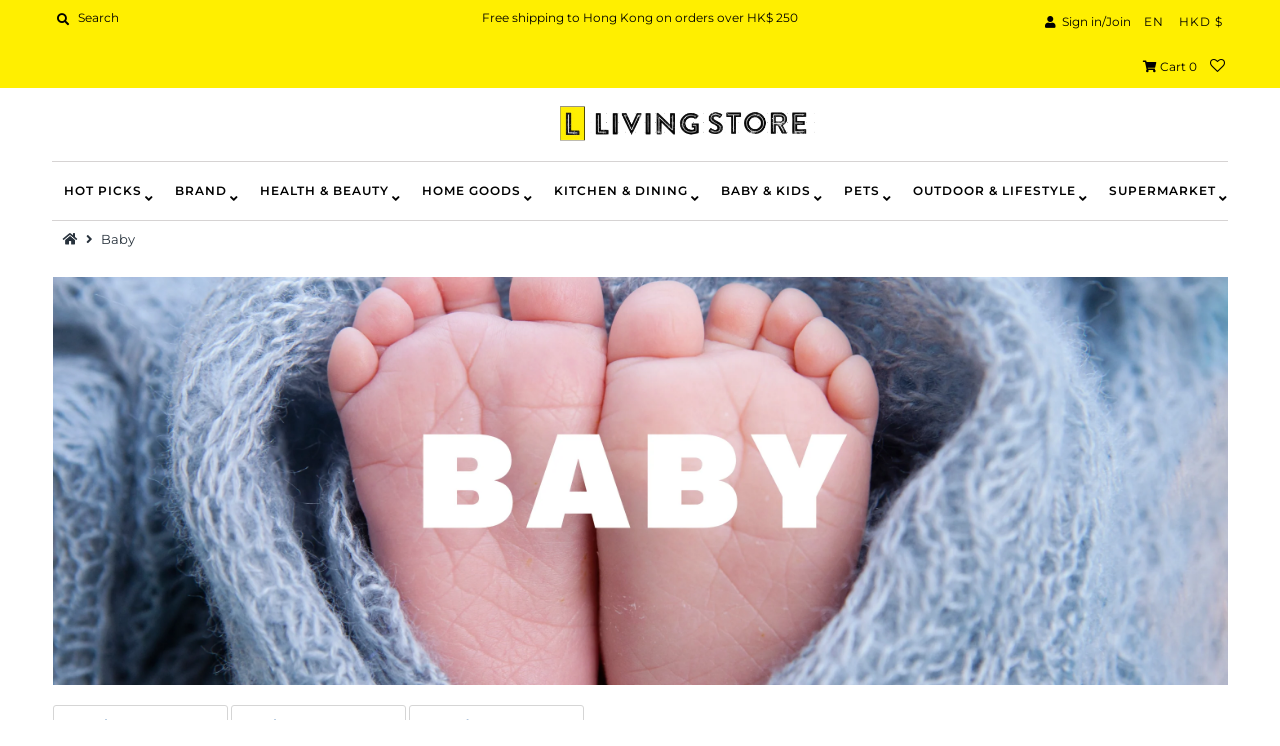

--- FILE ---
content_type: text/html; charset=utf-8
request_url: https://livingstore.com/collections/baby
body_size: 53862
content:
<!DOCTYPE html>
<!--[if lt IE 7 ]><html class="ie ie6" lang="en"> <![endif]-->
<!--[if IE 7 ]><html class="ie ie7" lang="en"> <![endif]-->
<!--[if IE 8 ]><html class="ie ie8" lang="en"> <![endif]-->
<!--[if (gte IE 9)|!(IE)]><!--><html lang="en" class="no-js"> <!--<![endif]-->
<head>
                


  <meta charset="utf-8" />
  



  

















  


   


   


  


     


  














    


 


   


 







































<!-- Meta
================================================== -->
  <title>
    Baby &ndash; Living Store Global
  </title>
  
    <meta name="description" content="" />
  
  <link rel="canonical" href="https://livingstore.com/collections/baby" />
  

  <meta property="og:type" content="website">
  <meta property="og:title" content="Baby">
  <meta property="og:url" content="https://livingstore.com/collections/baby">
  
    <meta property="og:description" content="">
  
  

<meta property="og:site_name" content="Living Store Global">



  <meta name="twitter:card" content="summary">


  <meta name="twitter:site" content="@">




<!-- CSS
================================================== -->
  <link href="//livingstore.com/cdn/shop/t/15/assets/stylesheet.css?v=25479563057984405451762769519" rel="stylesheet" type="text/css" media="all" />

<!-- JS
================================================== -->
  <script src="//ajax.googleapis.com/ajax/libs/jquery/2.2.4/jquery.min.js" type="text/javascript"></script>
  <script src="//livingstore.com/cdn/shop/t/15/assets/eventemitter3.min.js?v=27939738353326123541616319275" type="text/javascript"></script>
  <script src="//livingstore.com/cdn/shop/t/15/assets/theme.js?v=120882205115759539711725361556" type="text/javascript"></script>
  <script src="//livingstore.com/cdn/shopifycloud/storefront/assets/themes_support/option_selection-b017cd28.js" type="text/javascript"></script>

  <meta name="viewport" content="width=device-width, initial-scale=1, maximum-scale=1">

<!-- Favicons
================================================== -->
  
    <link rel="shortcut icon" href="//livingstore.com/cdn/shop/files/Favicon_3_2570df4d-f6c8-43e0-b32e-e4a03d86f2f6_32x32.png?v=1614317771" type="image/png" />
  
  

  <script>window.performance && window.performance.mark && window.performance.mark('shopify.content_for_header.start');</script><meta id="shopify-digital-wallet" name="shopify-digital-wallet" content="/37068013613/digital_wallets/dialog">
<meta name="shopify-checkout-api-token" content="1d0ffbdc0a926f23a25c8147c0fbf689">
<meta id="in-context-paypal-metadata" data-shop-id="37068013613" data-venmo-supported="false" data-environment="production" data-locale="en_US" data-paypal-v4="true" data-currency="HKD">
<link rel="alternate" type="application/atom+xml" title="Feed" href="/collections/baby.atom" />
<link rel="next" href="/collections/baby?page=2">
<link rel="alternate" hreflang="x-default" href="https://livingstore.com/collections/baby">
<link rel="alternate" hreflang="en" href="https://livingstore.com/collections/baby">
<link rel="alternate" hreflang="zh-Hant" href="https://livingstore.com/zh/collections/baby">
<link rel="alternate" hreflang="zh-Hant-AC" href="https://livingstore.com/zh/collections/baby">
<link rel="alternate" hreflang="zh-Hant-AD" href="https://livingstore.com/zh/collections/baby">
<link rel="alternate" hreflang="zh-Hant-AE" href="https://livingstore.com/zh/collections/baby">
<link rel="alternate" hreflang="zh-Hant-AF" href="https://livingstore.com/zh/collections/baby">
<link rel="alternate" hreflang="zh-Hant-AG" href="https://livingstore.com/zh/collections/baby">
<link rel="alternate" hreflang="zh-Hant-AI" href="https://livingstore.com/zh/collections/baby">
<link rel="alternate" hreflang="zh-Hant-AL" href="https://livingstore.com/zh/collections/baby">
<link rel="alternate" hreflang="zh-Hant-AM" href="https://livingstore.com/zh/collections/baby">
<link rel="alternate" hreflang="zh-Hant-AO" href="https://livingstore.com/zh/collections/baby">
<link rel="alternate" hreflang="zh-Hant-AR" href="https://livingstore.com/zh/collections/baby">
<link rel="alternate" hreflang="zh-Hant-AT" href="https://livingstore.com/zh/collections/baby">
<link rel="alternate" hreflang="zh-Hant-AU" href="https://livingstore.com/zh/collections/baby">
<link rel="alternate" hreflang="zh-Hant-AW" href="https://livingstore.com/zh/collections/baby">
<link rel="alternate" hreflang="zh-Hant-AX" href="https://livingstore.com/zh/collections/baby">
<link rel="alternate" hreflang="zh-Hant-AZ" href="https://livingstore.com/zh/collections/baby">
<link rel="alternate" hreflang="zh-Hant-BA" href="https://livingstore.com/zh/collections/baby">
<link rel="alternate" hreflang="zh-Hant-BB" href="https://livingstore.com/zh/collections/baby">
<link rel="alternate" hreflang="zh-Hant-BD" href="https://livingstore.com/zh/collections/baby">
<link rel="alternate" hreflang="zh-Hant-BE" href="https://livingstore.com/zh/collections/baby">
<link rel="alternate" hreflang="zh-Hant-BF" href="https://livingstore.com/zh/collections/baby">
<link rel="alternate" hreflang="zh-Hant-BG" href="https://livingstore.com/zh/collections/baby">
<link rel="alternate" hreflang="zh-Hant-BH" href="https://livingstore.com/zh/collections/baby">
<link rel="alternate" hreflang="zh-Hant-BI" href="https://livingstore.com/zh/collections/baby">
<link rel="alternate" hreflang="zh-Hant-BJ" href="https://livingstore.com/zh/collections/baby">
<link rel="alternate" hreflang="zh-Hant-BL" href="https://livingstore.com/zh/collections/baby">
<link rel="alternate" hreflang="zh-Hant-BM" href="https://livingstore.com/zh/collections/baby">
<link rel="alternate" hreflang="zh-Hant-BN" href="https://livingstore.com/zh/collections/baby">
<link rel="alternate" hreflang="zh-Hant-BO" href="https://livingstore.com/zh/collections/baby">
<link rel="alternate" hreflang="zh-Hant-BQ" href="https://livingstore.com/zh/collections/baby">
<link rel="alternate" hreflang="zh-Hant-BR" href="https://livingstore.com/zh/collections/baby">
<link rel="alternate" hreflang="zh-Hant-BS" href="https://livingstore.com/zh/collections/baby">
<link rel="alternate" hreflang="zh-Hant-BT" href="https://livingstore.com/zh/collections/baby">
<link rel="alternate" hreflang="zh-Hant-BW" href="https://livingstore.com/zh/collections/baby">
<link rel="alternate" hreflang="zh-Hant-BY" href="https://livingstore.com/zh/collections/baby">
<link rel="alternate" hreflang="zh-Hant-BZ" href="https://livingstore.com/zh/collections/baby">
<link rel="alternate" hreflang="zh-Hant-CA" href="https://livingstore.com/zh/collections/baby">
<link rel="alternate" hreflang="zh-Hant-CC" href="https://livingstore.com/zh/collections/baby">
<link rel="alternate" hreflang="zh-Hant-CD" href="https://livingstore.com/zh/collections/baby">
<link rel="alternate" hreflang="zh-Hant-CF" href="https://livingstore.com/zh/collections/baby">
<link rel="alternate" hreflang="zh-Hant-CG" href="https://livingstore.com/zh/collections/baby">
<link rel="alternate" hreflang="zh-Hant-CH" href="https://livingstore.com/zh/collections/baby">
<link rel="alternate" hreflang="zh-Hant-CI" href="https://livingstore.com/zh/collections/baby">
<link rel="alternate" hreflang="zh-Hant-CK" href="https://livingstore.com/zh/collections/baby">
<link rel="alternate" hreflang="zh-Hant-CL" href="https://livingstore.com/zh/collections/baby">
<link rel="alternate" hreflang="zh-Hant-CM" href="https://livingstore.com/zh/collections/baby">
<link rel="alternate" hreflang="zh-Hant-CN" href="https://livingstore.com/zh/collections/baby">
<link rel="alternate" hreflang="zh-Hant-CO" href="https://livingstore.com/zh/collections/baby">
<link rel="alternate" hreflang="zh-Hant-CR" href="https://livingstore.com/zh/collections/baby">
<link rel="alternate" hreflang="zh-Hant-CV" href="https://livingstore.com/zh/collections/baby">
<link rel="alternate" hreflang="zh-Hant-CW" href="https://livingstore.com/zh/collections/baby">
<link rel="alternate" hreflang="zh-Hant-CX" href="https://livingstore.com/zh/collections/baby">
<link rel="alternate" hreflang="zh-Hant-CY" href="https://livingstore.com/zh/collections/baby">
<link rel="alternate" hreflang="zh-Hant-CZ" href="https://livingstore.com/zh/collections/baby">
<link rel="alternate" hreflang="zh-Hant-DE" href="https://livingstore.com/zh/collections/baby">
<link rel="alternate" hreflang="zh-Hant-DJ" href="https://livingstore.com/zh/collections/baby">
<link rel="alternate" hreflang="zh-Hant-DK" href="https://livingstore.com/zh/collections/baby">
<link rel="alternate" hreflang="zh-Hant-DM" href="https://livingstore.com/zh/collections/baby">
<link rel="alternate" hreflang="zh-Hant-DO" href="https://livingstore.com/zh/collections/baby">
<link rel="alternate" hreflang="zh-Hant-DZ" href="https://livingstore.com/zh/collections/baby">
<link rel="alternate" hreflang="zh-Hant-EC" href="https://livingstore.com/zh/collections/baby">
<link rel="alternate" hreflang="zh-Hant-EE" href="https://livingstore.com/zh/collections/baby">
<link rel="alternate" hreflang="zh-Hant-EG" href="https://livingstore.com/zh/collections/baby">
<link rel="alternate" hreflang="zh-Hant-EH" href="https://livingstore.com/zh/collections/baby">
<link rel="alternate" hreflang="zh-Hant-ER" href="https://livingstore.com/zh/collections/baby">
<link rel="alternate" hreflang="zh-Hant-ES" href="https://livingstore.com/zh/collections/baby">
<link rel="alternate" hreflang="zh-Hant-ET" href="https://livingstore.com/zh/collections/baby">
<link rel="alternate" hreflang="zh-Hant-FI" href="https://livingstore.com/zh/collections/baby">
<link rel="alternate" hreflang="zh-Hant-FJ" href="https://livingstore.com/zh/collections/baby">
<link rel="alternate" hreflang="zh-Hant-FK" href="https://livingstore.com/zh/collections/baby">
<link rel="alternate" hreflang="zh-Hant-FO" href="https://livingstore.com/zh/collections/baby">
<link rel="alternate" hreflang="zh-Hant-FR" href="https://livingstore.com/zh/collections/baby">
<link rel="alternate" hreflang="zh-Hant-GA" href="https://livingstore.com/zh/collections/baby">
<link rel="alternate" hreflang="zh-Hant-GB" href="https://livingstore.com/zh/collections/baby">
<link rel="alternate" hreflang="zh-Hant-GD" href="https://livingstore.com/zh/collections/baby">
<link rel="alternate" hreflang="zh-Hant-GE" href="https://livingstore.com/zh/collections/baby">
<link rel="alternate" hreflang="zh-Hant-GF" href="https://livingstore.com/zh/collections/baby">
<link rel="alternate" hreflang="zh-Hant-GG" href="https://livingstore.com/zh/collections/baby">
<link rel="alternate" hreflang="zh-Hant-GH" href="https://livingstore.com/zh/collections/baby">
<link rel="alternate" hreflang="zh-Hant-GI" href="https://livingstore.com/zh/collections/baby">
<link rel="alternate" hreflang="zh-Hant-GL" href="https://livingstore.com/zh/collections/baby">
<link rel="alternate" hreflang="zh-Hant-GM" href="https://livingstore.com/zh/collections/baby">
<link rel="alternate" hreflang="zh-Hant-GN" href="https://livingstore.com/zh/collections/baby">
<link rel="alternate" hreflang="zh-Hant-GP" href="https://livingstore.com/zh/collections/baby">
<link rel="alternate" hreflang="zh-Hant-GQ" href="https://livingstore.com/zh/collections/baby">
<link rel="alternate" hreflang="zh-Hant-GR" href="https://livingstore.com/zh/collections/baby">
<link rel="alternate" hreflang="zh-Hant-GS" href="https://livingstore.com/zh/collections/baby">
<link rel="alternate" hreflang="zh-Hant-GT" href="https://livingstore.com/zh/collections/baby">
<link rel="alternate" hreflang="zh-Hant-GW" href="https://livingstore.com/zh/collections/baby">
<link rel="alternate" hreflang="zh-Hant-GY" href="https://livingstore.com/zh/collections/baby">
<link rel="alternate" hreflang="zh-Hant-HK" href="https://livingstore.com/zh/collections/baby">
<link rel="alternate" hreflang="zh-Hant-HN" href="https://livingstore.com/zh/collections/baby">
<link rel="alternate" hreflang="zh-Hant-HR" href="https://livingstore.com/zh/collections/baby">
<link rel="alternate" hreflang="zh-Hant-HT" href="https://livingstore.com/zh/collections/baby">
<link rel="alternate" hreflang="zh-Hant-HU" href="https://livingstore.com/zh/collections/baby">
<link rel="alternate" hreflang="zh-Hant-ID" href="https://livingstore.com/zh/collections/baby">
<link rel="alternate" hreflang="zh-Hant-IE" href="https://livingstore.com/zh/collections/baby">
<link rel="alternate" hreflang="zh-Hant-IL" href="https://livingstore.com/zh/collections/baby">
<link rel="alternate" hreflang="zh-Hant-IM" href="https://livingstore.com/zh/collections/baby">
<link rel="alternate" hreflang="zh-Hant-IN" href="https://livingstore.com/zh/collections/baby">
<link rel="alternate" hreflang="zh-Hant-IO" href="https://livingstore.com/zh/collections/baby">
<link rel="alternate" hreflang="zh-Hant-IQ" href="https://livingstore.com/zh/collections/baby">
<link rel="alternate" hreflang="zh-Hant-IS" href="https://livingstore.com/zh/collections/baby">
<link rel="alternate" hreflang="zh-Hant-IT" href="https://livingstore.com/zh/collections/baby">
<link rel="alternate" hreflang="zh-Hant-JE" href="https://livingstore.com/zh/collections/baby">
<link rel="alternate" hreflang="zh-Hant-JM" href="https://livingstore.com/zh/collections/baby">
<link rel="alternate" hreflang="zh-Hant-JO" href="https://livingstore.com/zh/collections/baby">
<link rel="alternate" hreflang="zh-Hant-JP" href="https://livingstore.com/zh/collections/baby">
<link rel="alternate" hreflang="zh-Hant-KE" href="https://livingstore.com/zh/collections/baby">
<link rel="alternate" hreflang="zh-Hant-KG" href="https://livingstore.com/zh/collections/baby">
<link rel="alternate" hreflang="zh-Hant-KH" href="https://livingstore.com/zh/collections/baby">
<link rel="alternate" hreflang="zh-Hant-KI" href="https://livingstore.com/zh/collections/baby">
<link rel="alternate" hreflang="zh-Hant-KM" href="https://livingstore.com/zh/collections/baby">
<link rel="alternate" hreflang="zh-Hant-KN" href="https://livingstore.com/zh/collections/baby">
<link rel="alternate" hreflang="zh-Hant-KR" href="https://livingstore.com/zh/collections/baby">
<link rel="alternate" hreflang="zh-Hant-KW" href="https://livingstore.com/zh/collections/baby">
<link rel="alternate" hreflang="zh-Hant-KY" href="https://livingstore.com/zh/collections/baby">
<link rel="alternate" hreflang="zh-Hant-KZ" href="https://livingstore.com/zh/collections/baby">
<link rel="alternate" hreflang="zh-Hant-LA" href="https://livingstore.com/zh/collections/baby">
<link rel="alternate" hreflang="zh-Hant-LB" href="https://livingstore.com/zh/collections/baby">
<link rel="alternate" hreflang="zh-Hant-LC" href="https://livingstore.com/zh/collections/baby">
<link rel="alternate" hreflang="zh-Hant-LI" href="https://livingstore.com/zh/collections/baby">
<link rel="alternate" hreflang="zh-Hant-LK" href="https://livingstore.com/zh/collections/baby">
<link rel="alternate" hreflang="zh-Hant-LR" href="https://livingstore.com/zh/collections/baby">
<link rel="alternate" hreflang="zh-Hant-LS" href="https://livingstore.com/zh/collections/baby">
<link rel="alternate" hreflang="zh-Hant-LT" href="https://livingstore.com/zh/collections/baby">
<link rel="alternate" hreflang="zh-Hant-LU" href="https://livingstore.com/zh/collections/baby">
<link rel="alternate" hreflang="zh-Hant-LV" href="https://livingstore.com/zh/collections/baby">
<link rel="alternate" hreflang="zh-Hant-LY" href="https://livingstore.com/zh/collections/baby">
<link rel="alternate" hreflang="zh-Hant-MA" href="https://livingstore.com/zh/collections/baby">
<link rel="alternate" hreflang="zh-Hant-MC" href="https://livingstore.com/zh/collections/baby">
<link rel="alternate" hreflang="zh-Hant-MD" href="https://livingstore.com/zh/collections/baby">
<link rel="alternate" hreflang="zh-Hant-ME" href="https://livingstore.com/zh/collections/baby">
<link rel="alternate" hreflang="zh-Hant-MF" href="https://livingstore.com/zh/collections/baby">
<link rel="alternate" hreflang="zh-Hant-MG" href="https://livingstore.com/zh/collections/baby">
<link rel="alternate" hreflang="zh-Hant-MK" href="https://livingstore.com/zh/collections/baby">
<link rel="alternate" hreflang="zh-Hant-ML" href="https://livingstore.com/zh/collections/baby">
<link rel="alternate" hreflang="zh-Hant-MM" href="https://livingstore.com/zh/collections/baby">
<link rel="alternate" hreflang="zh-Hant-MN" href="https://livingstore.com/zh/collections/baby">
<link rel="alternate" hreflang="zh-Hant-MO" href="https://livingstore.com/zh/collections/baby">
<link rel="alternate" hreflang="zh-Hant-MQ" href="https://livingstore.com/zh/collections/baby">
<link rel="alternate" hreflang="zh-Hant-MR" href="https://livingstore.com/zh/collections/baby">
<link rel="alternate" hreflang="zh-Hant-MS" href="https://livingstore.com/zh/collections/baby">
<link rel="alternate" hreflang="zh-Hant-MT" href="https://livingstore.com/zh/collections/baby">
<link rel="alternate" hreflang="zh-Hant-MU" href="https://livingstore.com/zh/collections/baby">
<link rel="alternate" hreflang="zh-Hant-MV" href="https://livingstore.com/zh/collections/baby">
<link rel="alternate" hreflang="zh-Hant-MW" href="https://livingstore.com/zh/collections/baby">
<link rel="alternate" hreflang="zh-Hant-MX" href="https://livingstore.com/zh/collections/baby">
<link rel="alternate" hreflang="zh-Hant-MY" href="https://livingstore.com/zh/collections/baby">
<link rel="alternate" hreflang="zh-Hant-MZ" href="https://livingstore.com/zh/collections/baby">
<link rel="alternate" hreflang="zh-Hant-NA" href="https://livingstore.com/zh/collections/baby">
<link rel="alternate" hreflang="zh-Hant-NC" href="https://livingstore.com/zh/collections/baby">
<link rel="alternate" hreflang="zh-Hant-NE" href="https://livingstore.com/zh/collections/baby">
<link rel="alternate" hreflang="zh-Hant-NF" href="https://livingstore.com/zh/collections/baby">
<link rel="alternate" hreflang="zh-Hant-NG" href="https://livingstore.com/zh/collections/baby">
<link rel="alternate" hreflang="zh-Hant-NI" href="https://livingstore.com/zh/collections/baby">
<link rel="alternate" hreflang="zh-Hant-NL" href="https://livingstore.com/zh/collections/baby">
<link rel="alternate" hreflang="zh-Hant-NO" href="https://livingstore.com/zh/collections/baby">
<link rel="alternate" hreflang="zh-Hant-NP" href="https://livingstore.com/zh/collections/baby">
<link rel="alternate" hreflang="zh-Hant-NR" href="https://livingstore.com/zh/collections/baby">
<link rel="alternate" hreflang="zh-Hant-NU" href="https://livingstore.com/zh/collections/baby">
<link rel="alternate" hreflang="zh-Hant-NZ" href="https://livingstore.com/zh/collections/baby">
<link rel="alternate" hreflang="zh-Hant-OM" href="https://livingstore.com/zh/collections/baby">
<link rel="alternate" hreflang="zh-Hant-PA" href="https://livingstore.com/zh/collections/baby">
<link rel="alternate" hreflang="zh-Hant-PE" href="https://livingstore.com/zh/collections/baby">
<link rel="alternate" hreflang="zh-Hant-PF" href="https://livingstore.com/zh/collections/baby">
<link rel="alternate" hreflang="zh-Hant-PG" href="https://livingstore.com/zh/collections/baby">
<link rel="alternate" hreflang="zh-Hant-PH" href="https://livingstore.com/zh/collections/baby">
<link rel="alternate" hreflang="zh-Hant-PK" href="https://livingstore.com/zh/collections/baby">
<link rel="alternate" hreflang="zh-Hant-PL" href="https://livingstore.com/zh/collections/baby">
<link rel="alternate" hreflang="zh-Hant-PM" href="https://livingstore.com/zh/collections/baby">
<link rel="alternate" hreflang="zh-Hant-PN" href="https://livingstore.com/zh/collections/baby">
<link rel="alternate" hreflang="zh-Hant-PS" href="https://livingstore.com/zh/collections/baby">
<link rel="alternate" hreflang="zh-Hant-PT" href="https://livingstore.com/zh/collections/baby">
<link rel="alternate" hreflang="zh-Hant-PY" href="https://livingstore.com/zh/collections/baby">
<link rel="alternate" hreflang="zh-Hant-QA" href="https://livingstore.com/zh/collections/baby">
<link rel="alternate" hreflang="zh-Hant-RE" href="https://livingstore.com/zh/collections/baby">
<link rel="alternate" hreflang="zh-Hant-RO" href="https://livingstore.com/zh/collections/baby">
<link rel="alternate" hreflang="zh-Hant-RS" href="https://livingstore.com/zh/collections/baby">
<link rel="alternate" hreflang="zh-Hant-RU" href="https://livingstore.com/zh/collections/baby">
<link rel="alternate" hreflang="zh-Hant-RW" href="https://livingstore.com/zh/collections/baby">
<link rel="alternate" hreflang="zh-Hant-SA" href="https://livingstore.com/zh/collections/baby">
<link rel="alternate" hreflang="zh-Hant-SB" href="https://livingstore.com/zh/collections/baby">
<link rel="alternate" hreflang="zh-Hant-SC" href="https://livingstore.com/zh/collections/baby">
<link rel="alternate" hreflang="zh-Hant-SD" href="https://livingstore.com/zh/collections/baby">
<link rel="alternate" hreflang="zh-Hant-SE" href="https://livingstore.com/zh/collections/baby">
<link rel="alternate" hreflang="zh-Hant-SG" href="https://livingstore.com/zh/collections/baby">
<link rel="alternate" hreflang="zh-Hant-SH" href="https://livingstore.com/zh/collections/baby">
<link rel="alternate" hreflang="zh-Hant-SI" href="https://livingstore.com/zh/collections/baby">
<link rel="alternate" hreflang="zh-Hant-SJ" href="https://livingstore.com/zh/collections/baby">
<link rel="alternate" hreflang="zh-Hant-SK" href="https://livingstore.com/zh/collections/baby">
<link rel="alternate" hreflang="zh-Hant-SL" href="https://livingstore.com/zh/collections/baby">
<link rel="alternate" hreflang="zh-Hant-SM" href="https://livingstore.com/zh/collections/baby">
<link rel="alternate" hreflang="zh-Hant-SN" href="https://livingstore.com/zh/collections/baby">
<link rel="alternate" hreflang="zh-Hant-SO" href="https://livingstore.com/zh/collections/baby">
<link rel="alternate" hreflang="zh-Hant-SR" href="https://livingstore.com/zh/collections/baby">
<link rel="alternate" hreflang="zh-Hant-SS" href="https://livingstore.com/zh/collections/baby">
<link rel="alternate" hreflang="zh-Hant-ST" href="https://livingstore.com/zh/collections/baby">
<link rel="alternate" hreflang="zh-Hant-SV" href="https://livingstore.com/zh/collections/baby">
<link rel="alternate" hreflang="zh-Hant-SX" href="https://livingstore.com/zh/collections/baby">
<link rel="alternate" hreflang="zh-Hant-SZ" href="https://livingstore.com/zh/collections/baby">
<link rel="alternate" hreflang="zh-Hant-TA" href="https://livingstore.com/zh/collections/baby">
<link rel="alternate" hreflang="zh-Hant-TC" href="https://livingstore.com/zh/collections/baby">
<link rel="alternate" hreflang="zh-Hant-TD" href="https://livingstore.com/zh/collections/baby">
<link rel="alternate" hreflang="zh-Hant-TF" href="https://livingstore.com/zh/collections/baby">
<link rel="alternate" hreflang="zh-Hant-TG" href="https://livingstore.com/zh/collections/baby">
<link rel="alternate" hreflang="zh-Hant-TH" href="https://livingstore.com/zh/collections/baby">
<link rel="alternate" hreflang="zh-Hant-TJ" href="https://livingstore.com/zh/collections/baby">
<link rel="alternate" hreflang="zh-Hant-TK" href="https://livingstore.com/zh/collections/baby">
<link rel="alternate" hreflang="zh-Hant-TL" href="https://livingstore.com/zh/collections/baby">
<link rel="alternate" hreflang="zh-Hant-TM" href="https://livingstore.com/zh/collections/baby">
<link rel="alternate" hreflang="zh-Hant-TN" href="https://livingstore.com/zh/collections/baby">
<link rel="alternate" hreflang="zh-Hant-TO" href="https://livingstore.com/zh/collections/baby">
<link rel="alternate" hreflang="zh-Hant-TR" href="https://livingstore.com/zh/collections/baby">
<link rel="alternate" hreflang="zh-Hant-TT" href="https://livingstore.com/zh/collections/baby">
<link rel="alternate" hreflang="zh-Hant-TV" href="https://livingstore.com/zh/collections/baby">
<link rel="alternate" hreflang="zh-Hant-TW" href="https://livingstore.com/zh/collections/baby">
<link rel="alternate" hreflang="zh-Hant-TZ" href="https://livingstore.com/zh/collections/baby">
<link rel="alternate" hreflang="zh-Hant-UA" href="https://livingstore.com/zh/collections/baby">
<link rel="alternate" hreflang="zh-Hant-UG" href="https://livingstore.com/zh/collections/baby">
<link rel="alternate" hreflang="zh-Hant-UM" href="https://livingstore.com/zh/collections/baby">
<link rel="alternate" hreflang="zh-Hant-UY" href="https://livingstore.com/zh/collections/baby">
<link rel="alternate" hreflang="zh-Hant-UZ" href="https://livingstore.com/zh/collections/baby">
<link rel="alternate" hreflang="zh-Hant-VA" href="https://livingstore.com/zh/collections/baby">
<link rel="alternate" hreflang="zh-Hant-VC" href="https://livingstore.com/zh/collections/baby">
<link rel="alternate" hreflang="zh-Hant-VE" href="https://livingstore.com/zh/collections/baby">
<link rel="alternate" hreflang="zh-Hant-VG" href="https://livingstore.com/zh/collections/baby">
<link rel="alternate" hreflang="zh-Hant-VN" href="https://livingstore.com/zh/collections/baby">
<link rel="alternate" hreflang="zh-Hant-VU" href="https://livingstore.com/zh/collections/baby">
<link rel="alternate" hreflang="zh-Hant-WF" href="https://livingstore.com/zh/collections/baby">
<link rel="alternate" hreflang="zh-Hant-WS" href="https://livingstore.com/zh/collections/baby">
<link rel="alternate" hreflang="zh-Hant-XK" href="https://livingstore.com/zh/collections/baby">
<link rel="alternate" hreflang="zh-Hant-YE" href="https://livingstore.com/zh/collections/baby">
<link rel="alternate" hreflang="zh-Hant-YT" href="https://livingstore.com/zh/collections/baby">
<link rel="alternate" hreflang="zh-Hant-ZA" href="https://livingstore.com/zh/collections/baby">
<link rel="alternate" hreflang="zh-Hant-ZM" href="https://livingstore.com/zh/collections/baby">
<link rel="alternate" hreflang="zh-Hant-ZW" href="https://livingstore.com/zh/collections/baby">
<link rel="alternate" type="application/json+oembed" href="https://livingstore.com/collections/baby.oembed">
<script async="async" src="/checkouts/internal/preloads.js?locale=en-HK"></script>
<script id="apple-pay-shop-capabilities" type="application/json">{"shopId":37068013613,"countryCode":"HK","currencyCode":"HKD","merchantCapabilities":["supports3DS"],"merchantId":"gid:\/\/shopify\/Shop\/37068013613","merchantName":"Living Store Global","requiredBillingContactFields":["postalAddress","email","phone"],"requiredShippingContactFields":["postalAddress","email","phone"],"shippingType":"shipping","supportedNetworks":["visa","masterCard","amex"],"total":{"type":"pending","label":"Living Store Global","amount":"1.00"},"shopifyPaymentsEnabled":true,"supportsSubscriptions":true}</script>
<script id="shopify-features" type="application/json">{"accessToken":"1d0ffbdc0a926f23a25c8147c0fbf689","betas":["rich-media-storefront-analytics"],"domain":"livingstore.com","predictiveSearch":true,"shopId":37068013613,"locale":"en"}</script>
<script>var Shopify = Shopify || {};
Shopify.shop = "living-store-global.myshopify.com";
Shopify.locale = "en";
Shopify.currency = {"active":"HKD","rate":"1.0"};
Shopify.country = "HK";
Shopify.theme = {"name":"Copy of Copy of Mr Parker (TLI) + wishlist hero","id":120183488557,"schema_name":"Mr Parker","schema_version":"7.3","theme_store_id":567,"role":"main"};
Shopify.theme.handle = "null";
Shopify.theme.style = {"id":null,"handle":null};
Shopify.cdnHost = "livingstore.com/cdn";
Shopify.routes = Shopify.routes || {};
Shopify.routes.root = "/";</script>
<script type="module">!function(o){(o.Shopify=o.Shopify||{}).modules=!0}(window);</script>
<script>!function(o){function n(){var o=[];function n(){o.push(Array.prototype.slice.apply(arguments))}return n.q=o,n}var t=o.Shopify=o.Shopify||{};t.loadFeatures=n(),t.autoloadFeatures=n()}(window);</script>
<script id="shop-js-analytics" type="application/json">{"pageType":"collection"}</script>
<script defer="defer" async type="module" src="//livingstore.com/cdn/shopifycloud/shop-js/modules/v2/client.init-shop-cart-sync_C5BV16lS.en.esm.js"></script>
<script defer="defer" async type="module" src="//livingstore.com/cdn/shopifycloud/shop-js/modules/v2/chunk.common_CygWptCX.esm.js"></script>
<script type="module">
  await import("//livingstore.com/cdn/shopifycloud/shop-js/modules/v2/client.init-shop-cart-sync_C5BV16lS.en.esm.js");
await import("//livingstore.com/cdn/shopifycloud/shop-js/modules/v2/chunk.common_CygWptCX.esm.js");

  window.Shopify.SignInWithShop?.initShopCartSync?.({"fedCMEnabled":true,"windoidEnabled":true});

</script>
<script>(function() {
  var isLoaded = false;
  function asyncLoad() {
    if (isLoaded) return;
    isLoaded = true;
    var urls = ["https:\/\/cdn.shopify.com\/s\/files\/1\/0184\/4255\/1360\/files\/quicklink.v2.min.js?v=1614182030\u0026shop=living-store-global.myshopify.com","https:\/\/livingstore.com\/apps\/buckscc\/sdk.min.js?shop=living-store-global.myshopify.com","https:\/\/wishlisthero-assets.revampco.com\/store-front\/bundle2.js?shop=living-store-global.myshopify.com"];
    for (var i = 0; i < urls.length; i++) {
      var s = document.createElement('script');
      s.type = 'text/javascript';
      s.async = true;
      s.src = urls[i];
      var x = document.getElementsByTagName('script')[0];
      x.parentNode.insertBefore(s, x);
    }
  };
  if(window.attachEvent) {
    window.attachEvent('onload', asyncLoad);
  } else {
    window.addEventListener('load', asyncLoad, false);
  }
})();</script>
<script id="__st">var __st={"a":37068013613,"offset":28800,"reqid":"bf16b595-5247-47a5-bc9e-f9c4ad6c949d-1768603848","pageurl":"livingstore.com\/collections\/baby","u":"da80010e5116","p":"collection","rtyp":"collection","rid":207747874861};</script>
<script>window.ShopifyPaypalV4VisibilityTracking = true;</script>
<script id="captcha-bootstrap">!function(){'use strict';const t='contact',e='account',n='new_comment',o=[[t,t],['blogs',n],['comments',n],[t,'customer']],c=[[e,'customer_login'],[e,'guest_login'],[e,'recover_customer_password'],[e,'create_customer']],r=t=>t.map((([t,e])=>`form[action*='/${t}']:not([data-nocaptcha='true']) input[name='form_type'][value='${e}']`)).join(','),a=t=>()=>t?[...document.querySelectorAll(t)].map((t=>t.form)):[];function s(){const t=[...o],e=r(t);return a(e)}const i='password',u='form_key',d=['recaptcha-v3-token','g-recaptcha-response','h-captcha-response',i],f=()=>{try{return window.sessionStorage}catch{return}},m='__shopify_v',_=t=>t.elements[u];function p(t,e,n=!1){try{const o=window.sessionStorage,c=JSON.parse(o.getItem(e)),{data:r}=function(t){const{data:e,action:n}=t;return t[m]||n?{data:e,action:n}:{data:t,action:n}}(c);for(const[e,n]of Object.entries(r))t.elements[e]&&(t.elements[e].value=n);n&&o.removeItem(e)}catch(o){console.error('form repopulation failed',{error:o})}}const l='form_type',E='cptcha';function T(t){t.dataset[E]=!0}const w=window,h=w.document,L='Shopify',v='ce_forms',y='captcha';let A=!1;((t,e)=>{const n=(g='f06e6c50-85a8-45c8-87d0-21a2b65856fe',I='https://cdn.shopify.com/shopifycloud/storefront-forms-hcaptcha/ce_storefront_forms_captcha_hcaptcha.v1.5.2.iife.js',D={infoText:'Protected by hCaptcha',privacyText:'Privacy',termsText:'Terms'},(t,e,n)=>{const o=w[L][v],c=o.bindForm;if(c)return c(t,g,e,D).then(n);var r;o.q.push([[t,g,e,D],n]),r=I,A||(h.body.append(Object.assign(h.createElement('script'),{id:'captcha-provider',async:!0,src:r})),A=!0)});var g,I,D;w[L]=w[L]||{},w[L][v]=w[L][v]||{},w[L][v].q=[],w[L][y]=w[L][y]||{},w[L][y].protect=function(t,e){n(t,void 0,e),T(t)},Object.freeze(w[L][y]),function(t,e,n,w,h,L){const[v,y,A,g]=function(t,e,n){const i=e?o:[],u=t?c:[],d=[...i,...u],f=r(d),m=r(i),_=r(d.filter((([t,e])=>n.includes(e))));return[a(f),a(m),a(_),s()]}(w,h,L),I=t=>{const e=t.target;return e instanceof HTMLFormElement?e:e&&e.form},D=t=>v().includes(t);t.addEventListener('submit',(t=>{const e=I(t);if(!e)return;const n=D(e)&&!e.dataset.hcaptchaBound&&!e.dataset.recaptchaBound,o=_(e),c=g().includes(e)&&(!o||!o.value);(n||c)&&t.preventDefault(),c&&!n&&(function(t){try{if(!f())return;!function(t){const e=f();if(!e)return;const n=_(t);if(!n)return;const o=n.value;o&&e.removeItem(o)}(t);const e=Array.from(Array(32),(()=>Math.random().toString(36)[2])).join('');!function(t,e){_(t)||t.append(Object.assign(document.createElement('input'),{type:'hidden',name:u})),t.elements[u].value=e}(t,e),function(t,e){const n=f();if(!n)return;const o=[...t.querySelectorAll(`input[type='${i}']`)].map((({name:t})=>t)),c=[...d,...o],r={};for(const[a,s]of new FormData(t).entries())c.includes(a)||(r[a]=s);n.setItem(e,JSON.stringify({[m]:1,action:t.action,data:r}))}(t,e)}catch(e){console.error('failed to persist form',e)}}(e),e.submit())}));const S=(t,e)=>{t&&!t.dataset[E]&&(n(t,e.some((e=>e===t))),T(t))};for(const o of['focusin','change'])t.addEventListener(o,(t=>{const e=I(t);D(e)&&S(e,y())}));const B=e.get('form_key'),M=e.get(l),P=B&&M;t.addEventListener('DOMContentLoaded',(()=>{const t=y();if(P)for(const e of t)e.elements[l].value===M&&p(e,B);[...new Set([...A(),...v().filter((t=>'true'===t.dataset.shopifyCaptcha))])].forEach((e=>S(e,t)))}))}(h,new URLSearchParams(w.location.search),n,t,e,['guest_login'])})(!0,!0)}();</script>
<script integrity="sha256-4kQ18oKyAcykRKYeNunJcIwy7WH5gtpwJnB7kiuLZ1E=" data-source-attribution="shopify.loadfeatures" defer="defer" src="//livingstore.com/cdn/shopifycloud/storefront/assets/storefront/load_feature-a0a9edcb.js" crossorigin="anonymous"></script>
<script data-source-attribution="shopify.dynamic_checkout.dynamic.init">var Shopify=Shopify||{};Shopify.PaymentButton=Shopify.PaymentButton||{isStorefrontPortableWallets:!0,init:function(){window.Shopify.PaymentButton.init=function(){};var t=document.createElement("script");t.src="https://livingstore.com/cdn/shopifycloud/portable-wallets/latest/portable-wallets.en.js",t.type="module",document.head.appendChild(t)}};
</script>
<script data-source-attribution="shopify.dynamic_checkout.buyer_consent">
  function portableWalletsHideBuyerConsent(e){var t=document.getElementById("shopify-buyer-consent"),n=document.getElementById("shopify-subscription-policy-button");t&&n&&(t.classList.add("hidden"),t.setAttribute("aria-hidden","true"),n.removeEventListener("click",e))}function portableWalletsShowBuyerConsent(e){var t=document.getElementById("shopify-buyer-consent"),n=document.getElementById("shopify-subscription-policy-button");t&&n&&(t.classList.remove("hidden"),t.removeAttribute("aria-hidden"),n.addEventListener("click",e))}window.Shopify?.PaymentButton&&(window.Shopify.PaymentButton.hideBuyerConsent=portableWalletsHideBuyerConsent,window.Shopify.PaymentButton.showBuyerConsent=portableWalletsShowBuyerConsent);
</script>
<script data-source-attribution="shopify.dynamic_checkout.cart.bootstrap">document.addEventListener("DOMContentLoaded",(function(){function t(){return document.querySelector("shopify-accelerated-checkout-cart, shopify-accelerated-checkout")}if(t())Shopify.PaymentButton.init();else{new MutationObserver((function(e,n){t()&&(Shopify.PaymentButton.init(),n.disconnect())})).observe(document.body,{childList:!0,subtree:!0})}}));
</script>
<link id="shopify-accelerated-checkout-styles" rel="stylesheet" media="screen" href="https://livingstore.com/cdn/shopifycloud/portable-wallets/latest/accelerated-checkout-backwards-compat.css" crossorigin="anonymous">
<style id="shopify-accelerated-checkout-cart">
        #shopify-buyer-consent {
  margin-top: 1em;
  display: inline-block;
  width: 100%;
}

#shopify-buyer-consent.hidden {
  display: none;
}

#shopify-subscription-policy-button {
  background: none;
  border: none;
  padding: 0;
  text-decoration: underline;
  font-size: inherit;
  cursor: pointer;
}

#shopify-subscription-policy-button::before {
  box-shadow: none;
}

      </style>

<script>window.performance && window.performance.mark && window.performance.mark('shopify.content_for_header.end');</script>


<script>
window.mlvedaShopCurrency = "HKD";
window.shopCurrency = "HKD";
window.supported_currencies = "USD GBP EUR CAD AUD INR JPY CHF CNY HKD IDR IQD KRW NTD NZD PHP SAR SGD THB TWD VND";
</script>
    <script>
    window.bucksCC = window.bucksCC || {};
        window.bucksCC.config = {};
        Object.assign(window.bucksCC.config, {"expertSettings":"{\"css\":\"\"}","_id":"6045e69a10e8fc3ae8eea6cf","shop":"living-store-global.myshopify.com","active":false,"autoSwitchCurrencyLocationBased":true,"autoSwitchOnlyToPreferredCurrency":true,"backgroundColor":"rgba(255,255,255,1)","borderStyle":"boxShadow","cartNotificationBackgroundColor":"rgba(251,245,245,1)","cartNotificationMessage":"We process all orders in {STORE_CURRENCY} and you will be checkout using the most current exchange rates.","cartNotificationStatus":true,"cartNotificationTextColor":"rgba(30,30,30,1)","customOptionsPlacement":false,"customOptionsPlacementMobile":false,"customPosition":"","darkMode":false,"defaultCurrencyRounding":false,"displayPosition":"bottom_left","displayPositionType":"floating","flagDisplayOption":"showFlagAndCurrency","flagStyle":"modern","flagTheme":"rounded","hoverColor":"rgba(255,255,255,1)","instantLoader":false,"mobileCustomPosition":"","mobileDisplayPosition":"bottom_left","mobileDisplayPositionType":"floating","mobilePositionPlacement":"after","moneyWithCurrencyFormat":false,"optionsPlacementType":"left_upwards","optionsPlacementTypeMobile":"left_upwards","positionPlacement":"after","priceRoundingType":"none","roundingDecimal":0.99,"selectedCurrencies":"[{\"USD\":\"US Dollar (USD)\"},{\"EUR\":\"Euro (EUR)\"},{\"GBP\":\"British Pound (GBP)\"},{\"CAD\":\"Canadian Dollar (CAD)\"},{\"MYR\":\"Malaysian Ringgit (MYR)\"},{\"VND\":\"Vietnamese Dong (VND)\"},{\"HKD\":\"Hong Kong Dollar (HKD)\"},{\"CNY\":\"Chinese Yuan (CNY)\"},{\"IDR\":\"Indonesian Rupiah (IDR)\"},{\"INR\":\"Indian Rupee (INR)\"},{\"THB\":\"Thai Baht (THB)\"},{\"KHR\":\"Cambodian Riel (KHR)\"},{\"PHP\":\"Philippine Piso (PHP)\"}]","showCurrencyCodesOnly":true,"showInDesktop":true,"showInMobileDevice":true,"showOriginalPriceOnMouseHover":true,"textColor":"rgba(30,30,30,1)","themeType":"modernLayered","userCurrency":""}, { money_format: "${{amount}}", money_with_currency_format: "HK${{amount}}", userCurrency: "HKD" });
    </script>
            
<!-- Font icon for header icons -->
<link href="https://wishlisthero-assets.revampco.com/safe-icons/css/wishlisthero-icons.css" rel="stylesheet"/>
<!-- Style for floating buttons and others -->
<style type="text/css">
    .wishlisthero-floating {
        position: absolute;
          right:5px;
        top: 5px;
        z-index: 1;
        border-radius: 100%;
    }

    .wishlisthero-floating:hover {
        background-color: rgba(0, 0, 0, 0.05);
    }

    .wishlisthero-floating button {
        font-size: 20px !important;
        width: 40px !important;
        padding: 0.125em 0 0 !important;
    }
  
  .wlh-icon-heart-empty{
    font-size:15px !important; 
    padding-left:7px;
  }
  
  .__react_component_tooltip{
     visibility: hidden !important;
    } 
  .MuiCardHeader-root{
  background-color:blue !important;
  }
.MuiTypography-body2 ,.MuiTypography-body1 ,.MuiTypography-caption ,.MuiTypography-button ,.MuiTypography-h1 ,.MuiTypography-h2 ,.MuiTypography-h3 ,.MuiTypography-h4 ,.MuiTypography-h5 ,.MuiTypography-h6 ,.MuiTypography-subtitle1 ,.MuiTypography-subtitle2 ,.MuiTypography-overline , MuiButton-root,  .MuiCardHeader-title a{
     font-family: inherit !important; /*Roboto, Helvetica, Arial, sans-serif;*/
}
.MuiTypography-h1 , .MuiTypography-h2 , .MuiTypography-h3 , .MuiTypography-h4 , .MuiTypography-h5 , .MuiTypography-h6 ,  .MuiCardHeader-title a{
     font-family: ,  !important;
     font-family: ,  !important;
     font-family: ,  !important;
     font-family: ,  !important;
}

    /****************************************************************************************/
    /* For some theme shared view need some spacing */
    /*
    #wishlist-hero-shared-list-view {
  margin-top: 15px;
  margin-bottom: 15px;
}
#wishlist-hero-shared-list-view h1 {
  padding-left: 5px;
}

#wishlisthero-product-page-button-container {
  padding-top: 15px;
}
*/
    /****************************************************************************************/
    /* #wishlisthero-product-page-button-container button {
  padding-left: 1px !important;
} */
    /****************************************************************************************/
    /* Customize the indicator when wishlist has items AND the normal indicator not working */
/*     span.wishlist-hero-items-count {

  top: 0px;
  right: -6px;



}

@media screen and (max-width: 749px){
.wishlisthero-product-page-button-container{
width:100%
}
.wishlisthero-product-page-button-container button{
 margin-left:auto !important; margin-right: auto !important;
}
}
@media screen and (max-width: 749px) {
span.wishlist-hero-items-count {
top: 10px;
right: 3px;
}
}*/
</style>
<script>window.wishlisthero_cartDotClasses=['site-header__cart-count', 'is-visible'];</script>
 <script type='text/javascript'>try{
   window.WishListHero_setting = {"ButtonColor":"rgba(255, 11, 11, 1)","IconColor":"rgba(255, 255, 255, 1)","IconType":"Heart","ButtonTextBeforeAdding":"ADD TO WISHLIST","ButtonTextAfterAdding":"ADDED TO WISHLIST","AnimationAfterAddition":"None","ButtonTextAddToCart":"ADD TO CART","ButtonTextAddAllToCart":"ADD ALL TO CART","ButtonTextRemoveAllToCart":"REMOVE ALL FROM WISHLIST","AddedProductNotificationText":"Product added to wishlist successfully","AddedProductToCartNotificationText":"Product added to cart successfully","ViewCartLinkText":"View Cart","SharePopup_TitleText":"Share My wishlist","SharePopup_shareBtnText":"Share","SharePopup_shareHederText":"Share on Social Networks","SharePopup_shareCopyText":"Or copy Wishlist link to share","SharePopup_shareCancelBtnText":"cancel","SharePopup_shareCopyBtnText":"copy","SendEMailPopup_BtnText":"send email","SendEMailPopup_FromText":"From Name","SendEMailPopup_ToText":"To email","SendEMailPopup_BodyText":"Body","SendEMailPopup_SendBtnText":"send","SendEMailPopup_TitleText":"Send My Wislist via Email","AddProductMessageText":"Are you sure you want to add all items to cart ?","RemoveProductMessageText":"Are you sure you want to remove this item from your wishlist ?","RemoveAllProductMessageText":"Are you sure you want to remove all items from your wishlist ?","RemovedProductNotificationText":"Product removed from wishlist successfully","AddAllOutOfStockProductNotificationText":"There seems to have been an issue adding items to cart, please try again later","RemovePopupOkText":"ok","RemovePopup_HeaderText":"ARE YOU SURE?","ViewWishlistText":"View wishlist","EmptyWishlistText":"there are no items in this wishlist","BuyNowButtonText":"Buy Now","BuyNowButtonColor":"rgb(144, 86, 162)","BuyNowTextButtonColor":"rgb(255, 255, 255)","Wishlist_Title":"My Wishlist","WishlistHeaderTitleAlignment":"Left","WishlistProductImageSize":"Normal","PriceColor":"rgba(0, 69, 213, 1)","HeaderFontSize":"30","PriceFontSize":"18","ProductNameFontSize":"16","LaunchPointType":"header_menu","DisplayWishlistAs":"popup_window","DisplayButtonAs":"button_with_icon","PopupSize":"md","HideAddToCartButton":false,"NoRedirectAfterAddToCart":false,"DisableGuestCustomer":false,"LoginPopupContent":"Please login to save your wishlist across devices.","LoginPopupLoginBtnText":"Login","LoginPopupContentFontSize":"20","NotificationPopupPosition":"right","WishlistButtonTextColor":"rgba(255, 255, 255, 1)","EnableRemoveFromWishlistAfterAddButtonText":"REMOVE FROM WISHLIST","_id":"60472f6f97cbfb0413ed15bd","EnableCollection":false,"EnableShare":true,"RemovePowerBy":false,"EnableFBPixel":false,"DisapleApp":false,"FloatPointPossition":"right","HeartStateToggle":true,"HeaderMenuItemsIndicator":true,"EnableRemoveFromWishlistAfterAdd":true,"CollectionViewAddedToWishlistIconBackgroundColor":"","CollectionViewAddedToWishlistIconColor":"","CollectionViewIconBackgroundColor":"","CollectionViewIconColor":"","Shop":"living-store-global.myshopify.com","shop":"living-store-global.myshopify.com","Status":"Active","Plan":"FREE"};  
  }catch(e){ console.error('Error loading config',e); } </script>

<style>
.grid__item .grid-view-item img {
    max-height: 230px !important;
}
</style>

<script src="https://cdn.shopify.com/extensions/019b9c9d-f246-78cf-b826-980db6c864f8/avada-upsell-152/assets/avada-free-gift.js" type="text/javascript" defer="defer"></script>
<meta property="og:image" content="https://cdn.shopify.com/s/files/1/0370/6801/3613/collections/Baby_Collection.jpg?v=1613707949" />
<meta property="og:image:secure_url" content="https://cdn.shopify.com/s/files/1/0370/6801/3613/collections/Baby_Collection.jpg?v=1613707949" />
<meta property="og:image:width" content="800" />
<meta property="og:image:height" content="800" />
<meta property="og:image:alt" content="Baby" />
<link href="https://monorail-edge.shopifysvc.com" rel="dns-prefetch">
<script>(function(){if ("sendBeacon" in navigator && "performance" in window) {try {var session_token_from_headers = performance.getEntriesByType('navigation')[0].serverTiming.find(x => x.name == '_s').description;} catch {var session_token_from_headers = undefined;}var session_cookie_matches = document.cookie.match(/_shopify_s=([^;]*)/);var session_token_from_cookie = session_cookie_matches && session_cookie_matches.length === 2 ? session_cookie_matches[1] : "";var session_token = session_token_from_headers || session_token_from_cookie || "";function handle_abandonment_event(e) {var entries = performance.getEntries().filter(function(entry) {return /monorail-edge.shopifysvc.com/.test(entry.name);});if (!window.abandonment_tracked && entries.length === 0) {window.abandonment_tracked = true;var currentMs = Date.now();var navigation_start = performance.timing.navigationStart;var payload = {shop_id: 37068013613,url: window.location.href,navigation_start,duration: currentMs - navigation_start,session_token,page_type: "collection"};window.navigator.sendBeacon("https://monorail-edge.shopifysvc.com/v1/produce", JSON.stringify({schema_id: "online_store_buyer_site_abandonment/1.1",payload: payload,metadata: {event_created_at_ms: currentMs,event_sent_at_ms: currentMs}}));}}window.addEventListener('pagehide', handle_abandonment_event);}}());</script>
<script id="web-pixels-manager-setup">(function e(e,d,r,n,o){if(void 0===o&&(o={}),!Boolean(null===(a=null===(i=window.Shopify)||void 0===i?void 0:i.analytics)||void 0===a?void 0:a.replayQueue)){var i,a;window.Shopify=window.Shopify||{};var t=window.Shopify;t.analytics=t.analytics||{};var s=t.analytics;s.replayQueue=[],s.publish=function(e,d,r){return s.replayQueue.push([e,d,r]),!0};try{self.performance.mark("wpm:start")}catch(e){}var l=function(){var e={modern:/Edge?\/(1{2}[4-9]|1[2-9]\d|[2-9]\d{2}|\d{4,})\.\d+(\.\d+|)|Firefox\/(1{2}[4-9]|1[2-9]\d|[2-9]\d{2}|\d{4,})\.\d+(\.\d+|)|Chrom(ium|e)\/(9{2}|\d{3,})\.\d+(\.\d+|)|(Maci|X1{2}).+ Version\/(15\.\d+|(1[6-9]|[2-9]\d|\d{3,})\.\d+)([,.]\d+|)( \(\w+\)|)( Mobile\/\w+|) Safari\/|Chrome.+OPR\/(9{2}|\d{3,})\.\d+\.\d+|(CPU[ +]OS|iPhone[ +]OS|CPU[ +]iPhone|CPU IPhone OS|CPU iPad OS)[ +]+(15[._]\d+|(1[6-9]|[2-9]\d|\d{3,})[._]\d+)([._]\d+|)|Android:?[ /-](13[3-9]|1[4-9]\d|[2-9]\d{2}|\d{4,})(\.\d+|)(\.\d+|)|Android.+Firefox\/(13[5-9]|1[4-9]\d|[2-9]\d{2}|\d{4,})\.\d+(\.\d+|)|Android.+Chrom(ium|e)\/(13[3-9]|1[4-9]\d|[2-9]\d{2}|\d{4,})\.\d+(\.\d+|)|SamsungBrowser\/([2-9]\d|\d{3,})\.\d+/,legacy:/Edge?\/(1[6-9]|[2-9]\d|\d{3,})\.\d+(\.\d+|)|Firefox\/(5[4-9]|[6-9]\d|\d{3,})\.\d+(\.\d+|)|Chrom(ium|e)\/(5[1-9]|[6-9]\d|\d{3,})\.\d+(\.\d+|)([\d.]+$|.*Safari\/(?![\d.]+ Edge\/[\d.]+$))|(Maci|X1{2}).+ Version\/(10\.\d+|(1[1-9]|[2-9]\d|\d{3,})\.\d+)([,.]\d+|)( \(\w+\)|)( Mobile\/\w+|) Safari\/|Chrome.+OPR\/(3[89]|[4-9]\d|\d{3,})\.\d+\.\d+|(CPU[ +]OS|iPhone[ +]OS|CPU[ +]iPhone|CPU IPhone OS|CPU iPad OS)[ +]+(10[._]\d+|(1[1-9]|[2-9]\d|\d{3,})[._]\d+)([._]\d+|)|Android:?[ /-](13[3-9]|1[4-9]\d|[2-9]\d{2}|\d{4,})(\.\d+|)(\.\d+|)|Mobile Safari.+OPR\/([89]\d|\d{3,})\.\d+\.\d+|Android.+Firefox\/(13[5-9]|1[4-9]\d|[2-9]\d{2}|\d{4,})\.\d+(\.\d+|)|Android.+Chrom(ium|e)\/(13[3-9]|1[4-9]\d|[2-9]\d{2}|\d{4,})\.\d+(\.\d+|)|Android.+(UC? ?Browser|UCWEB|U3)[ /]?(15\.([5-9]|\d{2,})|(1[6-9]|[2-9]\d|\d{3,})\.\d+)\.\d+|SamsungBrowser\/(5\.\d+|([6-9]|\d{2,})\.\d+)|Android.+MQ{2}Browser\/(14(\.(9|\d{2,})|)|(1[5-9]|[2-9]\d|\d{3,})(\.\d+|))(\.\d+|)|K[Aa][Ii]OS\/(3\.\d+|([4-9]|\d{2,})\.\d+)(\.\d+|)/},d=e.modern,r=e.legacy,n=navigator.userAgent;return n.match(d)?"modern":n.match(r)?"legacy":"unknown"}(),u="modern"===l?"modern":"legacy",c=(null!=n?n:{modern:"",legacy:""})[u],f=function(e){return[e.baseUrl,"/wpm","/b",e.hashVersion,"modern"===e.buildTarget?"m":"l",".js"].join("")}({baseUrl:d,hashVersion:r,buildTarget:u}),m=function(e){var d=e.version,r=e.bundleTarget,n=e.surface,o=e.pageUrl,i=e.monorailEndpoint;return{emit:function(e){var a=e.status,t=e.errorMsg,s=(new Date).getTime(),l=JSON.stringify({metadata:{event_sent_at_ms:s},events:[{schema_id:"web_pixels_manager_load/3.1",payload:{version:d,bundle_target:r,page_url:o,status:a,surface:n,error_msg:t},metadata:{event_created_at_ms:s}}]});if(!i)return console&&console.warn&&console.warn("[Web Pixels Manager] No Monorail endpoint provided, skipping logging."),!1;try{return self.navigator.sendBeacon.bind(self.navigator)(i,l)}catch(e){}var u=new XMLHttpRequest;try{return u.open("POST",i,!0),u.setRequestHeader("Content-Type","text/plain"),u.send(l),!0}catch(e){return console&&console.warn&&console.warn("[Web Pixels Manager] Got an unhandled error while logging to Monorail."),!1}}}}({version:r,bundleTarget:l,surface:e.surface,pageUrl:self.location.href,monorailEndpoint:e.monorailEndpoint});try{o.browserTarget=l,function(e){var d=e.src,r=e.async,n=void 0===r||r,o=e.onload,i=e.onerror,a=e.sri,t=e.scriptDataAttributes,s=void 0===t?{}:t,l=document.createElement("script"),u=document.querySelector("head"),c=document.querySelector("body");if(l.async=n,l.src=d,a&&(l.integrity=a,l.crossOrigin="anonymous"),s)for(var f in s)if(Object.prototype.hasOwnProperty.call(s,f))try{l.dataset[f]=s[f]}catch(e){}if(o&&l.addEventListener("load",o),i&&l.addEventListener("error",i),u)u.appendChild(l);else{if(!c)throw new Error("Did not find a head or body element to append the script");c.appendChild(l)}}({src:f,async:!0,onload:function(){if(!function(){var e,d;return Boolean(null===(d=null===(e=window.Shopify)||void 0===e?void 0:e.analytics)||void 0===d?void 0:d.initialized)}()){var d=window.webPixelsManager.init(e)||void 0;if(d){var r=window.Shopify.analytics;r.replayQueue.forEach((function(e){var r=e[0],n=e[1],o=e[2];d.publishCustomEvent(r,n,o)})),r.replayQueue=[],r.publish=d.publishCustomEvent,r.visitor=d.visitor,r.initialized=!0}}},onerror:function(){return m.emit({status:"failed",errorMsg:"".concat(f," has failed to load")})},sri:function(e){var d=/^sha384-[A-Za-z0-9+/=]+$/;return"string"==typeof e&&d.test(e)}(c)?c:"",scriptDataAttributes:o}),m.emit({status:"loading"})}catch(e){m.emit({status:"failed",errorMsg:(null==e?void 0:e.message)||"Unknown error"})}}})({shopId: 37068013613,storefrontBaseUrl: "https://livingstore.com",extensionsBaseUrl: "https://extensions.shopifycdn.com/cdn/shopifycloud/web-pixels-manager",monorailEndpoint: "https://monorail-edge.shopifysvc.com/unstable/produce_batch",surface: "storefront-renderer",enabledBetaFlags: ["2dca8a86"],webPixelsConfigList: [{"id":"shopify-app-pixel","configuration":"{}","eventPayloadVersion":"v1","runtimeContext":"STRICT","scriptVersion":"0450","apiClientId":"shopify-pixel","type":"APP","privacyPurposes":["ANALYTICS","MARKETING"]},{"id":"shopify-custom-pixel","eventPayloadVersion":"v1","runtimeContext":"LAX","scriptVersion":"0450","apiClientId":"shopify-pixel","type":"CUSTOM","privacyPurposes":["ANALYTICS","MARKETING"]}],isMerchantRequest: false,initData: {"shop":{"name":"Living Store Global","paymentSettings":{"currencyCode":"HKD"},"myshopifyDomain":"living-store-global.myshopify.com","countryCode":"HK","storefrontUrl":"https:\/\/livingstore.com"},"customer":null,"cart":null,"checkout":null,"productVariants":[],"purchasingCompany":null},},"https://livingstore.com/cdn","fcfee988w5aeb613cpc8e4bc33m6693e112",{"modern":"","legacy":""},{"shopId":"37068013613","storefrontBaseUrl":"https:\/\/livingstore.com","extensionBaseUrl":"https:\/\/extensions.shopifycdn.com\/cdn\/shopifycloud\/web-pixels-manager","surface":"storefront-renderer","enabledBetaFlags":"[\"2dca8a86\"]","isMerchantRequest":"false","hashVersion":"fcfee988w5aeb613cpc8e4bc33m6693e112","publish":"custom","events":"[[\"page_viewed\",{}],[\"collection_viewed\",{\"collection\":{\"id\":\"207747874861\",\"title\":\"Baby\",\"productVariants\":[{\"price\":{\"amount\":69.0,\"currencyCode\":\"HKD\"},\"product\":{\"title\":\"Selected children's clothingCotton short-sleeved T-shirt rompers-bear 90CM\",\"vendor\":\"LaVe Mini\",\"id\":\"5314896134189\",\"untranslatedTitle\":\"Selected children's clothingCotton short-sleeved T-shirt rompers-bear 90CM\",\"url\":\"\/products\/selected-childrens-clothing-cotton-shortsleeved-tshirt-rompers-bear-90cm\",\"type\":\"Baby \u0026 Kids\"},\"id\":\"35171123298349\",\"image\":{\"src\":\"\/\/livingstore.com\/cdn\/shop\/products\/CC00015-90CM-1.jpg?v=1614055971\"},\"sku\":\"CC00015-90CM\",\"title\":\"Default Title\",\"untranslatedTitle\":\"Default Title\"},{\"price\":{\"amount\":86.0,\"currencyCode\":\"HKD\"},\"product\":{\"title\":\"Selected children's clothingCotton short-sleeved T-shirt rompers-imagine 110CM\",\"vendor\":\"LaVe Mini\",\"id\":\"5314896429101\",\"untranslatedTitle\":\"Selected children's clothingCotton short-sleeved T-shirt rompers-imagine 110CM\",\"url\":\"\/products\/selected-childrens-clothing-cotton-shortsleeved-tshirt-rompers-imagine-110cm\",\"type\":\"Baby \u0026 Kids\"},\"id\":\"35171123626029\",\"image\":{\"src\":\"\/\/livingstore.com\/cdn\/shop\/products\/CC00016-110CM-1.jpg?v=1614055685\"},\"sku\":\"CC00016-110CM\",\"title\":\"Default Title\",\"untranslatedTitle\":\"Default Title\"},{\"price\":{\"amount\":86.0,\"currencyCode\":\"HKD\"},\"product\":{\"title\":\"Selected children's clothingCotton short-sleeved T-shirt rompers-kitten-blue 80CM\",\"vendor\":\"LaVe Mini\",\"id\":\"5314896592941\",\"untranslatedTitle\":\"Selected children's clothingCotton short-sleeved T-shirt rompers-kitten-blue 80CM\",\"url\":\"\/products\/selected-childrens-clothing-cotton-shortsleeved-tshirt-rompers-kitten-blue-80cm\",\"type\":\"Baby \u0026 Kids\"},\"id\":\"35171123757101\",\"image\":{\"src\":\"\/\/livingstore.com\/cdn\/shop\/products\/CC00014-90CM-1.jpg?v=1614055795\"},\"sku\":\"CC00014-80CM\",\"title\":\"Default Title\",\"untranslatedTitle\":\"Default Title\"},{\"price\":{\"amount\":69.0,\"currencyCode\":\"HKD\"},\"product\":{\"title\":\"Selected children's clothingCotton short-sleeved T-shirt rompers-bear 100CM\",\"vendor\":\"LaVe Mini\",\"id\":\"5314896166957\",\"untranslatedTitle\":\"Selected children's clothingCotton short-sleeved T-shirt rompers-bear 100CM\",\"url\":\"\/products\/selected-childrens-clothing-cotton-shortsleeved-tshirt-rompers-bear-100cm\",\"type\":\"Baby \u0026 Kids\"},\"id\":\"35171123331117\",\"image\":{\"src\":\"\/\/livingstore.com\/cdn\/shop\/products\/CC00015-100CM-1.jpg?v=1614055984\"},\"sku\":\"CC00015-100CM\",\"title\":\"Default Title\",\"untranslatedTitle\":\"Default Title\"},{\"price\":{\"amount\":69.0,\"currencyCode\":\"HKD\"},\"product\":{\"title\":\"Selected children's clothingCotton short-sleeved T-shirt rompers-bear 110CM\",\"vendor\":\"LaVe Mini\",\"id\":\"5314896232493\",\"untranslatedTitle\":\"Selected children's clothingCotton short-sleeved T-shirt rompers-bear 110CM\",\"url\":\"\/products\/selected-childrens-clothing-cotton-shortsleeved-tshirt-rompers-bear-110cm\",\"type\":\"Baby \u0026 Kids\"},\"id\":\"35171123396653\",\"image\":{\"src\":\"\/\/livingstore.com\/cdn\/shop\/products\/CC00015-110CM-1.jpg?v=1614055996\"},\"sku\":\"CC00015-110CM\",\"title\":\"Default Title\",\"untranslatedTitle\":\"Default Title\"},{\"price\":{\"amount\":86.0,\"currencyCode\":\"HKD\"},\"product\":{\"title\":\"Selected children's clothingCotton short-sleeved T-shirt rompers-imagine 120CM\",\"vendor\":\"LaVe Mini\",\"id\":\"5314896494637\",\"untranslatedTitle\":\"Selected children's clothingCotton short-sleeved T-shirt rompers-imagine 120CM\",\"url\":\"\/products\/selected-childrens-clothing-cotton-shortsleeved-tshirt-rompers-imagine-120cm\",\"type\":\"Baby \u0026 Kids\"},\"id\":\"35171123658797\",\"image\":{\"src\":\"\/\/livingstore.com\/cdn\/shop\/products\/CC00016-120CM-1.jpg?v=1614055696\"},\"sku\":\"CC00016-120CM\",\"title\":\"Default Title\",\"untranslatedTitle\":\"Default Title\"},{\"price\":{\"amount\":69.0,\"currencyCode\":\"HKD\"},\"product\":{\"title\":\"Selected children's clothingCotton short-sleeved T-shirt rompers-bear 120CM\",\"vendor\":\"LaVe Mini\",\"id\":\"5314896265261\",\"untranslatedTitle\":\"Selected children's clothingCotton short-sleeved T-shirt rompers-bear 120CM\",\"url\":\"\/products\/selected-childrens-clothing-cotton-shortsleeved-tshirt-rompers-bear-120cm\",\"type\":\"Baby \u0026 Kids\"},\"id\":\"35171123429421\",\"image\":{\"src\":\"\/\/livingstore.com\/cdn\/shop\/products\/CC00015-120CM-1.jpg?v=1614056006\"},\"sku\":\"CC00015-120CM\",\"title\":\"Default Title\",\"untranslatedTitle\":\"Default Title\"},{\"price\":{\"amount\":86.0,\"currencyCode\":\"HKD\"},\"product\":{\"title\":\"Selected children's clothingCotton short-sleeved T-shirt rompers-imagine 80CM\",\"vendor\":\"LaVe Mini\",\"id\":\"5314896396333\",\"untranslatedTitle\":\"Selected children's clothingCotton short-sleeved T-shirt rompers-imagine 80CM\",\"url\":\"\/products\/selected-childrens-clothing-cotton-shortsleeved-tshirt-rompers-imagine-80cm\",\"type\":\"Baby \u0026 Kids\"},\"id\":\"35171123560493\",\"image\":{\"src\":\"\/\/livingstore.com\/cdn\/shop\/products\/CC00016-80CM-1.jpg?v=1614055711\"},\"sku\":\"CC00016-80CM\",\"title\":\"Default Title\",\"untranslatedTitle\":\"Default Title\"},{\"price\":{\"amount\":86.0,\"currencyCode\":\"HKD\"},\"product\":{\"title\":\"Selected children's clothingCotton short-sleeved T-shirt rompers-bear 80CM\",\"vendor\":\"LaVe Mini\",\"id\":\"5314896199725\",\"untranslatedTitle\":\"Selected children's clothingCotton short-sleeved T-shirt rompers-bear 80CM\",\"url\":\"\/products\/selected-childrens-clothing-cotton-shortsleeved-tshirt-rompers-bear-80cm\",\"type\":\"Baby \u0026 Kids\"},\"id\":\"35171123363885\",\"image\":{\"src\":\"\/\/livingstore.com\/cdn\/shop\/products\/CC00015-80CM-1.jpg?v=1614056018\"},\"sku\":\"CC00015-80CM\",\"title\":\"Default Title\",\"untranslatedTitle\":\"Default Title\"},{\"price\":{\"amount\":86.0,\"currencyCode\":\"HKD\"},\"product\":{\"title\":\"Selected children's clothingCotton short-sleeved T-shirt rompers-kitten-blue 100CM\",\"vendor\":\"LaVe Mini\",\"id\":\"5314896560173\",\"untranslatedTitle\":\"Selected children's clothingCotton short-sleeved T-shirt rompers-kitten-blue 100CM\",\"url\":\"\/products\/selected-childrens-clothing-cotton-shortsleeved-tshirt-rompers-kitten-blue-100cm\",\"type\":\"Baby \u0026 Kids\"},\"id\":\"35171123724333\",\"image\":{\"src\":\"\/\/livingstore.com\/cdn\/shop\/products\/CC00014-100CM-1.jpg?v=1614055934\"},\"sku\":\"CC00014-100CM\",\"title\":\"Default Title\",\"untranslatedTitle\":\"Default Title\"},{\"price\":{\"amount\":86.0,\"currencyCode\":\"HKD\"},\"product\":{\"title\":\"Selected children's clothingCotton short-sleeved T-shirt rompers-kitten-blue 90CM\",\"vendor\":\"LaVe Mini\",\"id\":\"5314896527405\",\"untranslatedTitle\":\"Selected children's clothingCotton short-sleeved T-shirt rompers-kitten-blue 90CM\",\"url\":\"\/products\/selected-childrens-clothing-cotton-shortsleeved-tshirt-rompers-kitten-blue-90cm\",\"type\":\"Baby \u0026 Kids\"},\"id\":\"35171123691565\",\"image\":{\"src\":\"\/\/livingstore.com\/cdn\/shop\/products\/CC00014-90CM-D1_baf4d59c-5122-45de-8775-fbf6e1f16f9d.jpg?v=1614055809\"},\"sku\":\"CC00014-90CM\",\"title\":\"Default Title\",\"untranslatedTitle\":\"Default Title\"},{\"price\":{\"amount\":40.0,\"currencyCode\":\"HKD\"},\"product\":{\"title\":\"Selected children's clothingCotton short-sleeved T-shirt rompers-letter red 90CM\",\"vendor\":\"LaVe Mini\",\"id\":\"5314896724013\",\"untranslatedTitle\":\"Selected children's clothingCotton short-sleeved T-shirt rompers-letter red 90CM\",\"url\":\"\/products\/selected-childrens-clothing-cotton-shortsleeved-tshirt-rompers-letter-red-90cm\",\"type\":\"Baby \u0026 Kids\"},\"id\":\"35171123920941\",\"image\":{\"src\":\"\/\/livingstore.com\/cdn\/shop\/products\/CC00061-90CM-1.jpg?v=1614056053\"},\"sku\":\"CC00061-90CM\",\"title\":\"Default Title\",\"untranslatedTitle\":\"Default Title\"},{\"price\":{\"amount\":47.0,\"currencyCode\":\"HKD\"},\"product\":{\"title\":\"Selected children's clothingCotton short-sleeved T-shirt rompers-letter red 110CM\",\"vendor\":\"LaVe Mini\",\"id\":\"5314896789549\",\"untranslatedTitle\":\"Selected children's clothingCotton short-sleeved T-shirt rompers-letter red 110CM\",\"url\":\"\/products\/selected-childrens-clothing-cotton-shortsleeved-tshirt-rompers-letter-red-110cm\",\"type\":\"Baby \u0026 Kids\"},\"id\":\"35171123986477\",\"image\":{\"src\":\"\/\/livingstore.com\/cdn\/shop\/products\/CC00061-110CM-1.jpg?v=1614056086\"},\"sku\":\"CC00061-110CM\",\"title\":\"Default Title\",\"untranslatedTitle\":\"Default Title\"},{\"price\":{\"amount\":40.0,\"currencyCode\":\"HKD\"},\"product\":{\"title\":\"Selected children's clothingCotton short-sleeved T-shirt rompers-letter red 120CM\",\"vendor\":\"LaVe Mini\",\"id\":\"5314896822317\",\"untranslatedTitle\":\"Selected children's clothingCotton short-sleeved T-shirt rompers-letter red 120CM\",\"url\":\"\/products\/selected-childrens-clothing-cotton-shortsleeved-tshirt-rompers-letter-red-120cm\",\"type\":\"Baby \u0026 Kids\"},\"id\":\"35171124019245\",\"image\":{\"src\":\"\/\/livingstore.com\/cdn\/shop\/products\/CC00061-120CM-1.jpg?v=1614056095\"},\"sku\":\"CC00061-120CM\",\"title\":\"Default Title\",\"untranslatedTitle\":\"Default Title\"},{\"price\":{\"amount\":40.0,\"currencyCode\":\"HKD\"},\"product\":{\"title\":\"Selected children's clothingCotton short-sleeved T-shirt rompers-letter red 80CM\",\"vendor\":\"LaVe Mini\",\"id\":\"5314896691245\",\"untranslatedTitle\":\"Selected children's clothingCotton short-sleeved T-shirt rompers-letter red 80CM\",\"url\":\"\/products\/selected-childrens-clothing-cotton-shortsleeved-tshirt-rompers-letter-red-80cm\",\"type\":\"Baby \u0026 Kids\"},\"id\":\"35171123888173\",\"image\":{\"src\":\"\/\/livingstore.com\/cdn\/shop\/products\/CC00061-80CM-1.jpg?v=1614056063\"},\"sku\":\"CC00061-80CM\",\"title\":\"Default Title\",\"untranslatedTitle\":\"Default Title\"},{\"price\":{\"amount\":86.0,\"currencyCode\":\"HKD\"},\"product\":{\"title\":\"Selected children's clothingCotton short-sleeved T-shirt rompers-kitten-blue 120CM\",\"vendor\":\"LaVe Mini\",\"id\":\"5314896658477\",\"untranslatedTitle\":\"Selected children's clothingCotton short-sleeved T-shirt rompers-kitten-blue 120CM\",\"url\":\"\/products\/selected-childrens-clothing-cotton-shortsleeved-tshirt-rompers-kitten-blue-120cm\",\"type\":\"Baby \u0026 Kids\"},\"id\":\"35171123855405\",\"image\":{\"src\":\"\/\/livingstore.com\/cdn\/shop\/products\/CC00014-120CM-1.jpg?v=1614055819\"},\"sku\":\"CC00014-120CM\",\"title\":\"Default Title\",\"untranslatedTitle\":\"Default Title\"},{\"price\":{\"amount\":40.0,\"currencyCode\":\"HKD\"},\"product\":{\"title\":\"Selected children's clothingCotton short-sleeved T-shirt rompers-letter red 100CM\",\"vendor\":\"LaVe Mini\",\"id\":\"5314896756781\",\"untranslatedTitle\":\"Selected children's clothingCotton short-sleeved T-shirt rompers-letter red 100CM\",\"url\":\"\/products\/selected-childrens-clothing-cotton-shortsleeved-tshirt-rompers-letter-red-100cm\",\"type\":\"Baby \u0026 Kids\"},\"id\":\"35171123953709\",\"image\":{\"src\":\"\/\/livingstore.com\/cdn\/shop\/products\/CC00061-100CM-1.jpg?v=1614056073\"},\"sku\":\"CC00061-100CM\",\"title\":\"Default Title\",\"untranslatedTitle\":\"Default Title\"},{\"price\":{\"amount\":69.0,\"currencyCode\":\"HKD\"},\"product\":{\"title\":\"Selected children's clothingCotton short-sleeved T-shirt rompers-imagine 100CM\",\"vendor\":\"LaVe Mini\",\"id\":\"5314896330797\",\"untranslatedTitle\":\"Selected children's clothingCotton short-sleeved T-shirt rompers-imagine 100CM\",\"url\":\"\/products\/selected-childrens-clothing-cotton-shortsleeved-tshirt-rompers-imagine-100cm\",\"type\":\"Baby \u0026 Kids\"},\"id\":\"35171123494957\",\"image\":{\"src\":\"\/\/livingstore.com\/cdn\/shop\/products\/CC00016-100CM-1.jpg?v=1614055674\"},\"sku\":\"CC00016-100CM\",\"title\":\"Default Title\",\"untranslatedTitle\":\"Default Title\"},{\"price\":{\"amount\":86.0,\"currencyCode\":\"HKD\"},\"product\":{\"title\":\"Selected children's clothingCotton short-sleeved T-shirt rompers-imagine 90CM\",\"vendor\":\"LaVe Mini\",\"id\":\"5314896298029\",\"untranslatedTitle\":\"Selected children's clothingCotton short-sleeved T-shirt rompers-imagine 90CM\",\"url\":\"\/products\/selected-childrens-clothing-cotton-shortsleeved-tshirt-rompers-imagine-90cm\",\"type\":\"Baby \u0026 Kids\"},\"id\":\"35171123462189\",\"image\":{\"src\":\"\/\/livingstore.com\/cdn\/shop\/products\/CC00016-110CM-1_e7c8cbb3-3adf-4946-abc7-61bf15e7ce54.jpg?v=1614055725\"},\"sku\":\"CC00016-90CM\",\"title\":\"Default Title\",\"untranslatedTitle\":\"Default Title\"},{\"price\":{\"amount\":114.0,\"currencyCode\":\"HKD\"},\"product\":{\"title\":\"Wooden English Word Teaching Aid\",\"vendor\":\"Living Store\",\"id\":\"5301444706349\",\"untranslatedTitle\":\"Wooden English Word Teaching Aid\",\"url\":\"\/products\/living-store-wooden-english-word-teaching-aid\",\"type\":\"Baby \u0026 Kids\"},\"id\":\"35135254134829\",\"image\":{\"src\":\"\/\/livingstore.com\/cdn\/shop\/products\/1_cf2d5f84-39c4-413c-b60e-eadf415c1c6e.png?v=1614851525\"},\"sku\":\"CT00045\",\"title\":\"Default Title\",\"untranslatedTitle\":\"Default Title\"},{\"price\":{\"amount\":21.6,\"currencyCode\":\"HKD\"},\"product\":{\"title\":\"Waterproof 3D feeding saliva towel- Type A Red flower\",\"vendor\":\"Living Store\",\"id\":\"5301435957293\",\"untranslatedTitle\":\"Waterproof 3D feeding saliva towel- Type A Red flower\",\"url\":\"\/products\/living-store-waterproof-3d-feeding-saliva-towel-type-a-red-flower\",\"type\":\"Baby \u0026 Kids\"},\"id\":\"35135242731565\",\"image\":{\"src\":\"\/\/livingstore.com\/cdn\/shop\/products\/BB00048-A-1_1b27a7c2-7feb-4617-b948-a32b00d93596.jpg?v=1614835921\"},\"sku\":\"BB00048-A\",\"title\":\"Default Title\",\"untranslatedTitle\":\"Default Title\"},{\"price\":{\"amount\":21.6,\"currencyCode\":\"HKD\"},\"product\":{\"title\":\"Waterproof 3D feeding saliva towel - Type D Green Bear\",\"vendor\":\"Living Store\",\"id\":\"5301436055597\",\"untranslatedTitle\":\"Waterproof 3D feeding saliva towel - Type D Green Bear\",\"url\":\"\/products\/living-store-waterproof-3d-feeding-saliva-towel-type-d-green-bear\",\"type\":\"Baby \u0026 Kids\"},\"id\":\"35135242829869\",\"image\":{\"src\":\"\/\/livingstore.com\/cdn\/shop\/products\/BB00048-D-1_27e1b3e4-f267-4c3a-9780-81f2988c065d.jpg?v=1612881133\"},\"sku\":\"BB00048-D\",\"title\":\"Default Title\",\"untranslatedTitle\":\"Default Title\"},{\"price\":{\"amount\":21.6,\"currencyCode\":\"HKD\"},\"product\":{\"title\":\"Waterproof 3D feeding saliva towel - Type B Blue Puppy\",\"vendor\":\"Living Store\",\"id\":\"5301435990061\",\"untranslatedTitle\":\"Waterproof 3D feeding saliva towel - Type B Blue Puppy\",\"url\":\"\/products\/living-store-waterproof-3d-feeding-saliva-towel-type-b-blue-puppy\",\"type\":\"Baby \u0026 Kids\"},\"id\":\"35135242764333\",\"image\":{\"src\":\"\/\/livingstore.com\/cdn\/shop\/products\/BB00048-B-1_11c58b85-fc78-493b-9c34-167e0d4e8440.jpg?v=1612881130\"},\"sku\":\"BB00048-B\",\"title\":\"Default Title\",\"untranslatedTitle\":\"Default Title\"},{\"price\":{\"amount\":22.0,\"currencyCode\":\"HKD\"},\"product\":{\"title\":\"Stroller Velcro hook - 1 pack with two pieces\",\"vendor\":\"Living Store\",\"id\":\"5301442641965\",\"untranslatedTitle\":\"Stroller Velcro hook - 1 pack with two pieces\",\"url\":\"\/products\/living-store-stroller-velcro-hook-1-pack-with-two-pieces\",\"type\":\"Baby \u0026 Kids\"},\"id\":\"35135251382317\",\"image\":{\"src\":\"\/\/livingstore.com\/cdn\/shop\/products\/3_bcf78224-4e3b-49b9-9cc8-ea2ef1f9d8d1.png?v=1614851618\"},\"sku\":\"CS00010\",\"title\":\"Default Title\",\"untranslatedTitle\":\"Default Title\"},{\"price\":{\"amount\":38.0,\"currencyCode\":\"HKD\"},\"product\":{\"title\":\"Taxiing car (4 floors + 4 cars)-pink\",\"vendor\":\"Living Store\",\"id\":\"5301444378669\",\"untranslatedTitle\":\"Taxiing car (4 floors + 4 cars)-pink\",\"url\":\"\/products\/living-store-taxiing-car-4-floors-4-cars-pink\",\"type\":\"Baby \u0026 Kids\"},\"id\":\"35135253676077\",\"image\":{\"src\":\"\/\/livingstore.com\/cdn\/shop\/products\/TT00060-GREYL_5_1ae968a8-e6ed-4fef-a4fd-b3488f609be1.png?v=1614851565\"},\"sku\":\"CT00041-PINK\",\"title\":\"Default Title\",\"untranslatedTitle\":\"Default Title\"},{\"price\":{\"amount\":104.0,\"currencyCode\":\"HKD\"},\"product\":{\"title\":\"Sliding Mini car (4 floors + 4 cars) - Gray\",\"vendor\":\"Living Store\",\"id\":\"5301444313133\",\"untranslatedTitle\":\"Sliding Mini car (4 floors + 4 cars) - Gray\",\"url\":\"\/products\/living-store-sliding-mini-car-4-floors-4-cars-gray\",\"type\":\"Baby \u0026 Kids\"},\"id\":\"35135253610541\",\"image\":{\"src\":\"\/\/livingstore.com\/cdn\/shop\/products\/TT00060-GREYL_5_29cb6889-be0b-4937-872f-bae415d65d1e.png?v=1614851577\"},\"sku\":\"CT00041-GREY\",\"title\":\"Default Title\",\"untranslatedTitle\":\"Default Title\"},{\"price\":{\"amount\":21.6,\"currencyCode\":\"HKD\"},\"product\":{\"title\":\"Waterproof 3D feeding saliva towel - Type E Gray bird\",\"vendor\":\"Living Store\",\"id\":\"5301436121133\",\"untranslatedTitle\":\"Waterproof 3D feeding saliva towel - Type E Gray bird\",\"url\":\"\/products\/living-store-waterproof-3d-feeding-saliva-towel-type-e-gray-bird\",\"type\":\"Baby \u0026 Kids\"},\"id\":\"35135243190317\",\"image\":{\"src\":\"\/\/livingstore.com\/cdn\/shop\/products\/BB00048-E-1_d76a879b-80cb-475d-bcd7-7887f5959dc7.jpg?v=1614835919\"},\"sku\":\"BB00048-E\",\"title\":\"Default Title\",\"untranslatedTitle\":\"Default Title\"},{\"price\":{\"amount\":21.6,\"currencyCode\":\"HKD\"},\"product\":{\"title\":\"Waterproof 3D feeding saliva towel- Type C Gray bunny\",\"vendor\":\"Living Store\",\"id\":\"5301436022829\",\"untranslatedTitle\":\"Waterproof 3D feeding saliva towel- Type C Gray bunny\",\"url\":\"\/products\/living-store-waterproof-3d-feeding-saliva-towel-type-c-gray-bunny\",\"type\":\"Baby \u0026 Kids\"},\"id\":\"35135242797101\",\"image\":{\"src\":\"\/\/livingstore.com\/cdn\/shop\/products\/BB00048-C-1_70b0b06a-e91d-489b-9c45-f7deab526069.jpg?v=1612881131\"},\"sku\":\"BB00048-C\",\"title\":\"Default Title\",\"untranslatedTitle\":\"Default Title\"},{\"price\":{\"amount\":97.2,\"currencyCode\":\"HKD\"},\"product\":{\"title\":\"Pure cotton soft and comfortable baby wrap-color flowers-S\",\"vendor\":\"Living Store\",\"id\":\"5301436776493\",\"untranslatedTitle\":\"Pure cotton soft and comfortable baby wrap-color flowers-S\",\"url\":\"\/products\/living-store-pure-cotton-soft-and-comfortable-baby-wrap-color-flowers-s\",\"type\":\"Baby \u0026 Kids\"},\"id\":\"35135244009517\",\"image\":{\"src\":\"\/\/livingstore.com\/cdn\/shop\/products\/BB00056-S-1_3f6a813d-77fa-42af-a629-2c1ae6142883.jpg?v=1613031474\"},\"sku\":\"BB00056-S\",\"title\":\"Default Title\",\"untranslatedTitle\":\"Default Title\"},{\"price\":{\"amount\":43.2,\"currencyCode\":\"HKD\"},\"product\":{\"title\":\"Pushchair Cooling Mat\",\"vendor\":\"Living Store\",\"id\":\"5301436481581\",\"untranslatedTitle\":\"Pushchair Cooling Mat\",\"url\":\"\/products\/living-store-pushchair-cooling-mat\",\"type\":\"Baby \u0026 Kids\"},\"id\":\"35135243550765\",\"image\":{\"src\":\"\/\/livingstore.com\/cdn\/shop\/products\/BB00051-1_4fe0212a-3e2d-49e2-b999-bcc79306d1fe.jpg?v=1614835916\"},\"sku\":\"BB00051\",\"title\":\"Default Title\",\"untranslatedTitle\":\"Default Title\"},{\"price\":{\"amount\":108.0,\"currencyCode\":\"HKD\"},\"product\":{\"title\":\"Pure cotton soft and comfortable baby wrap - Color flowers - L\",\"vendor\":\"Living Store\",\"id\":\"5301436743725\",\"untranslatedTitle\":\"Pure cotton soft and comfortable baby wrap - Color flowers - L\",\"url\":\"\/products\/living-store-pure-cotton-soft-and-comfortable-baby-wrap-color-flowers-l\",\"type\":\"Baby \u0026 Kids\"},\"id\":\"35135243976749\",\"image\":{\"src\":\"\/\/livingstore.com\/cdn\/shop\/products\/BB00056-L-1_6599c748-d1c1-44b5-80c7-6af76a7d5325.jpg?v=1613031470\"},\"sku\":\"BB00056-L\",\"title\":\"Default Title\",\"untranslatedTitle\":\"Default Title\"},{\"price\":{\"amount\":108.0,\"currencyCode\":\"HKD\"},\"product\":{\"title\":\"Pure cotton soft and comfortable baby wrap - Elephant Tree - L\",\"vendor\":\"Living Store\",\"id\":\"5301436710957\",\"untranslatedTitle\":\"Pure cotton soft and comfortable baby wrap - Elephant Tree - L\",\"url\":\"\/products\/living-store-pure-cotton-soft-and-comfortable-baby-wrap-elephant-tree-l\",\"type\":\"Baby \u0026 Kids\"},\"id\":\"35135243943981\",\"image\":{\"src\":\"\/\/livingstore.com\/cdn\/shop\/products\/BB00055-L-1_a813dcbb-02e5-45c1-9ce6-fcc7246b0a1f.jpg?v=1613031477\"},\"sku\":\"BB00055-L\",\"title\":\"Default Title\",\"untranslatedTitle\":\"Default Title\"},{\"price\":{\"amount\":108.0,\"currencyCode\":\"HKD\"},\"product\":{\"title\":\"Pure cotton soft and comfortable baby wrap-color dinosaur-L\",\"vendor\":\"Living Store\",\"id\":\"5301436645421\",\"untranslatedTitle\":\"Pure cotton soft and comfortable baby wrap-color dinosaur-L\",\"url\":\"\/products\/living-store-pure-cotton-soft-and-comfortable-baby-wrap-color-dinosaur-l\",\"type\":\"Baby \u0026 Kids\"},\"id\":\"35135243845677\",\"image\":{\"src\":\"\/\/livingstore.com\/cdn\/shop\/products\/BB00054-L-1_3f33d073-b6c3-4e54-a8b9-ca4dce722cf9.jpg?v=1613031467\"},\"sku\":\"BB00054-L\",\"title\":\"Default Title\",\"untranslatedTitle\":\"Default Title\"},{\"price\":{\"amount\":97.2,\"currencyCode\":\"HKD\"},\"product\":{\"title\":\"Pure cotton soft and comfortable baby wrap - Color dinosaur - S\",\"vendor\":\"Living Store\",\"id\":\"5301436678189\",\"untranslatedTitle\":\"Pure cotton soft and comfortable baby wrap - Color dinosaur - S\",\"url\":\"\/products\/living-store-pure-cotton-soft-and-comfortable-baby-wrap-color-dinosaur-s\",\"type\":\"Baby \u0026 Kids\"},\"id\":\"35135243878445\",\"image\":{\"src\":\"\/\/livingstore.com\/cdn\/shop\/products\/BB00054-S-1.jpg?v=1614055053\"},\"sku\":\"BB00054-S\",\"title\":\"Default Title\",\"untranslatedTitle\":\"Default Title\"},{\"price\":{\"amount\":30.0,\"currencyCode\":\"HKD\"},\"product\":{\"title\":\"Children's Portable Mini Fruit Fork - Elephant\",\"vendor\":\"Living Store\",\"id\":\"5301463580717\",\"untranslatedTitle\":\"Children's Portable Mini Fruit Fork - Elephant\",\"url\":\"\/products\/living-store-childrens-portable-mini-fruit-fork-elephant\",\"type\":\"Baby \u0026 Kids\"},\"id\":\"35135281922093\",\"image\":{\"src\":\"\/\/livingstore.com\/cdn\/shop\/products\/HK00203-B-1.jpg?v=1615527893\"},\"sku\":\"HK00203-B\",\"title\":\"Default Title\",\"untranslatedTitle\":\"Default Title\"},{\"price\":{\"amount\":32.4,\"currencyCode\":\"HKD\"},\"product\":{\"title\":\"Bath Toys - Elephant Shower in Pink\",\"vendor\":\"Living Store\",\"id\":\"5301435433005\",\"untranslatedTitle\":\"Bath Toys - Elephant Shower in Pink\",\"url\":\"\/products\/living-store-bath-toys-elephant-shower-in-pink\",\"type\":\"Baby \u0026 Kids\"},\"id\":\"35135242043437\",\"image\":{\"src\":\"\/\/livingstore.com\/cdn\/shop\/products\/29_56f1f257-1a1d-483d-a194-eec7f59e5696.png?v=1614852535\"},\"sku\":\"BB00044-PINK\",\"title\":\"Default Title\",\"untranslatedTitle\":\"Default Title\"},{\"price\":{\"amount\":32.4,\"currencyCode\":\"HKD\"},\"product\":{\"title\":\"Bath Toys - Elephant Shower in Blue\",\"vendor\":\"Living Store\",\"id\":\"5301435367469\",\"untranslatedTitle\":\"Bath Toys - Elephant Shower in Blue\",\"url\":\"\/products\/living-store-bath-toys-elephant-shower-in-blue\",\"type\":\"Baby \u0026 Kids\"},\"id\":\"35135241977901\",\"image\":{\"src\":\"\/\/livingstore.com\/cdn\/shop\/products\/29_6b51544d-e3d3-4077-ad21-a2460352c529.png?v=1614852513\"},\"sku\":\"BB00044-BLUE\",\"title\":\"Default Title\",\"untranslatedTitle\":\"Default Title\"},{\"price\":{\"amount\":43.2,\"currencyCode\":\"HKD\"},\"product\":{\"title\":\"Bath Toys - Raining Cloud (Set B Moon)\",\"vendor\":\"Living Store\",\"id\":\"5301435695149\",\"untranslatedTitle\":\"Bath Toys - Raining Cloud (Set B Moon)\",\"url\":\"\/products\/living-store-bath-toys-raining-cloud-set-b-moon\",\"type\":\"Baby \u0026 Kids\"},\"id\":\"35135242272813\",\"image\":{\"src\":\"\/\/livingstore.com\/cdn\/shop\/products\/BB00045-B-1_159659e2-f45d-487b-9939-06d367374284.jpg?v=1614835923\"},\"sku\":\"BB00045-B\",\"title\":\"Default Title\",\"untranslatedTitle\":\"Default Title\"},{\"price\":{\"amount\":43.2,\"currencyCode\":\"HKD\"},\"product\":{\"title\":\"Bath Toys - Raining Cloud (Set C Sun)\",\"vendor\":\"Living Store\",\"id\":\"5301435760685\",\"untranslatedTitle\":\"Bath Toys - Raining Cloud (Set C Sun)\",\"url\":\"\/products\/living-store-bath-toys-raining-cloud-set-c-sun\",\"type\":\"Baby \u0026 Kids\"},\"id\":\"35135242338349\",\"image\":{\"src\":\"\/\/livingstore.com\/cdn\/shop\/products\/30_f354254f-4cde-4721-8dbb-dcd62fd02706.png?v=1614852581\"},\"sku\":\"BB00045-C\",\"title\":\"Default Title\",\"untranslatedTitle\":\"Default Title\"},{\"price\":{\"amount\":36.7,\"currencyCode\":\"HKD\"},\"product\":{\"title\":\"Baby Teeth Collection Box for Boys\",\"vendor\":\"Living Store\",\"id\":\"5301435236397\",\"untranslatedTitle\":\"Baby Teeth Collection Box for Boys\",\"url\":\"\/products\/living-store-baby-teeth-collection-box-for-boys\",\"type\":\"Baby \u0026 Kids\"},\"id\":\"35135241814061\",\"image\":{\"src\":\"\/\/livingstore.com\/cdn\/shop\/products\/16_2_f4caee5e-c719-4867-ac00-afefd7b5c376.png?v=1614852715\"},\"sku\":\"BB00039-BOY\",\"title\":\"Default Title\",\"untranslatedTitle\":\"Default Title\"},{\"price\":{\"amount\":36.7,\"currencyCode\":\"HKD\"},\"product\":{\"title\":\"Baby Teeth Collection Box for Girls\",\"vendor\":\"Living Store\",\"id\":\"5301435269165\",\"untranslatedTitle\":\"Baby Teeth Collection Box for Girls\",\"url\":\"\/products\/living-store-baby-teeth-collection-box-for-girls\",\"type\":\"Baby \u0026 Kids\"},\"id\":\"35135241846829\",\"image\":{\"src\":\"\/\/livingstore.com\/cdn\/shop\/products\/17_2.png?v=1614852727\"},\"sku\":\"BB00039-GIRL\",\"title\":\"Default Title\",\"untranslatedTitle\":\"Default Title\"},{\"price\":{\"amount\":43.2,\"currencyCode\":\"HKD\"},\"product\":{\"title\":\"Baby bottle \/ Pacifier sponge brush\",\"vendor\":\"Living Store\",\"id\":\"5301436579885\",\"untranslatedTitle\":\"Baby bottle \/ Pacifier sponge brush\",\"url\":\"\/products\/living-store-baby-bottle-pacifier-sponge-brush\",\"type\":\"Baby \u0026 Kids\"},\"id\":\"35135243681837\",\"image\":{\"src\":\"\/\/livingstore.com\/cdn\/shop\/products\/BB00052-1_49f8cc39-c35d-4308-817b-2cc1092bd10d.jpg?v=1612880845\"},\"sku\":\"BB00052\",\"title\":\"Default Title\",\"untranslatedTitle\":\"Default Title\"},{\"price\":{\"amount\":22.0,\"currencyCode\":\"HKD\"},\"product\":{\"title\":\"Anti-pinch Door Buffer\",\"vendor\":\"Living Store\",\"id\":\"5301471772717\",\"untranslatedTitle\":\"Anti-pinch Door Buffer\",\"url\":\"\/products\/living-store-anti-pinch-door-buffer\",\"type\":\"Baby \u0026 Kids\"},\"id\":\"35135294767149\",\"image\":{\"src\":\"\/\/livingstore.com\/cdn\/shop\/products\/HS00091-1_c0b6c7a3-1339-4b34-862c-1e6b1e24cc46.jpg?v=1613030917\"},\"sku\":\"HS00091\",\"title\":\"Default Title\",\"untranslatedTitle\":\"Default Title\"},{\"price\":{\"amount\":10.0,\"currencyCode\":\"HKD\"},\"product\":{\"title\":\"Children'sEducational toys 24-segment magic ruler\",\"vendor\":\"Living Store\",\"id\":\"5301444739117\",\"untranslatedTitle\":\"Children'sEducational toys 24-segment magic ruler\",\"url\":\"\/products\/living-store-childrens-educational-toys-24-segment-magic-ruler\",\"type\":\"Baby \u0026 Kids\"},\"id\":\"35135254200365\",\"image\":{\"src\":\"\/\/livingstore.com\/cdn\/shop\/products\/CT00046-1_05e899c7-c616-4529-a375-0db7e4e09f2f.jpg?v=1613031002\"},\"sku\":\"CT00046\",\"title\":\"Default Title\",\"untranslatedTitle\":\"Default Title\"},{\"price\":{\"amount\":23.0,\"currencyCode\":\"HKD\"},\"product\":{\"title\":\"Adorable Pacifier Case in Brown\",\"vendor\":\"Living Store\",\"id\":\"5301435007021\",\"untranslatedTitle\":\"Adorable Pacifier Case in Brown\",\"url\":\"\/products\/living-store-adorable-pacifier-case-in-brown\",\"type\":\"Baby \u0026 Kids\"},\"id\":\"35135241584685\",\"image\":{\"src\":\"\/\/livingstore.com\/cdn\/shop\/products\/BB00038-BROWN-1_5d5f67b3-92b4-4eb9-b258-434e0ed1e077.jpg?v=1612880820\"},\"sku\":\"BB00038-BROWN\",\"title\":\"Default Title\",\"untranslatedTitle\":\"Default Title\"},{\"price\":{\"amount\":43.2,\"currencyCode\":\"HKD\"},\"product\":{\"title\":\"Bath Toys - Raining Cloud (Set A Star)\",\"vendor\":\"Living Store\",\"id\":\"5301435564077\",\"untranslatedTitle\":\"Bath Toys - Raining Cloud (Set A Star)\",\"url\":\"\/products\/living-store-bath-toys-raining-cloud-set-a-star\",\"type\":\"Baby \u0026 Kids\"},\"id\":\"35135242108973\",\"image\":{\"src\":\"\/\/livingstore.com\/cdn\/shop\/products\/BB00045-A-1_0f7fe9d4-8629-43c5-83a3-93de8919e194.jpg?v=1614835924\"},\"sku\":\"BB00045-A\",\"title\":\"Default Title\",\"untranslatedTitle\":\"Default Title\"},{\"price\":{\"amount\":22.0,\"currencyCode\":\"HKD\"},\"product\":{\"title\":\"360-degree baby saliva cotton towel-brown (two packs)\",\"vendor\":\"Living Store\",\"id\":\"5301435858989\",\"untranslatedTitle\":\"360-degree baby saliva cotton towel-brown (two packs)\",\"url\":\"\/products\/living-store-360-degree-baby-saliva-cotton-towel-brown-two-packs\",\"type\":\"Baby \u0026 Kids\"},\"id\":\"35135242600493\",\"image\":{\"src\":\"\/\/livingstore.com\/cdn\/shop\/products\/BB00047-BROWN-D3.jpg?v=1614055080\"},\"sku\":\"BB00047-BROWN\",\"title\":\"Default Title\",\"untranslatedTitle\":\"Default Title\"},{\"price\":{\"amount\":252.7,\"currencyCode\":\"HKD\"},\"product\":{\"title\":\"Baby Sleeping Bag-Type A Dinosaur 64CM\",\"vendor\":\"Living Store\",\"id\":\"5301438021677\",\"untranslatedTitle\":\"Baby Sleeping Bag-Type A Dinosaur 64CM\",\"url\":\"\/products\/living-store-baby-sleeping-bag-type-a-dinosaur-64cm\",\"type\":\"Baby \u0026 Kids\"},\"id\":\"35135245451309\",\"image\":{\"src\":\"\/\/livingstore.com\/cdn\/shop\/products\/BC00049-A-1.jpg?v=1614055019\"},\"sku\":\"BC00049-A\",\"title\":\"Default Title\",\"untranslatedTitle\":\"Default Title\"},{\"price\":{\"amount\":129.6,\"currencyCode\":\"HKD\"},\"product\":{\"title\":\"Baby Nail Drill in Pink\",\"vendor\":\"Living Store\",\"id\":\"5301436284973\",\"untranslatedTitle\":\"Baby Nail Drill in Pink\",\"url\":\"\/products\/living-store-baby-nail-drill-in-pink\",\"type\":\"Baby \u0026 Kids\"},\"id\":\"35135243288621\",\"image\":{\"src\":\"\/\/livingstore.com\/cdn\/shop\/products\/22_2.png?v=1614998009\"},\"sku\":\"BB00049-PINK\",\"title\":\"Default Title\",\"untranslatedTitle\":\"Default Title\"},{\"price\":{\"amount\":96.0,\"currencyCode\":\"HKD\"},\"product\":{\"title\":\"Baby Nail Drill in Blue\",\"vendor\":\"Living Store\",\"id\":\"5301436186669\",\"untranslatedTitle\":\"Baby Nail Drill in Blue\",\"url\":\"\/products\/living-store-baby-nail-drill-in-blue\",\"type\":\"Baby \u0026 Kids\"},\"id\":\"35135243255853\",\"image\":{\"src\":\"\/\/livingstore.com\/cdn\/shop\/products\/21_2.png?v=1614998000\"},\"sku\":\"BB00049-BLUE\",\"title\":\"Default Title\",\"untranslatedTitle\":\"Default Title\"}]}}]]"});</script><script>
  window.ShopifyAnalytics = window.ShopifyAnalytics || {};
  window.ShopifyAnalytics.meta = window.ShopifyAnalytics.meta || {};
  window.ShopifyAnalytics.meta.currency = 'HKD';
  var meta = {"products":[{"id":5314896134189,"gid":"gid:\/\/shopify\/Product\/5314896134189","vendor":"LaVe Mini","type":"Baby \u0026 Kids","handle":"selected-childrens-clothing-cotton-shortsleeved-tshirt-rompers-bear-90cm","variants":[{"id":35171123298349,"price":6900,"name":"Selected children's clothingCotton short-sleeved T-shirt rompers-bear 90CM","public_title":null,"sku":"CC00015-90CM"}],"remote":false},{"id":5314896429101,"gid":"gid:\/\/shopify\/Product\/5314896429101","vendor":"LaVe Mini","type":"Baby \u0026 Kids","handle":"selected-childrens-clothing-cotton-shortsleeved-tshirt-rompers-imagine-110cm","variants":[{"id":35171123626029,"price":8600,"name":"Selected children's clothingCotton short-sleeved T-shirt rompers-imagine 110CM","public_title":null,"sku":"CC00016-110CM"}],"remote":false},{"id":5314896592941,"gid":"gid:\/\/shopify\/Product\/5314896592941","vendor":"LaVe Mini","type":"Baby \u0026 Kids","handle":"selected-childrens-clothing-cotton-shortsleeved-tshirt-rompers-kitten-blue-80cm","variants":[{"id":35171123757101,"price":8600,"name":"Selected children's clothingCotton short-sleeved T-shirt rompers-kitten-blue 80CM","public_title":null,"sku":"CC00014-80CM"}],"remote":false},{"id":5314896166957,"gid":"gid:\/\/shopify\/Product\/5314896166957","vendor":"LaVe Mini","type":"Baby \u0026 Kids","handle":"selected-childrens-clothing-cotton-shortsleeved-tshirt-rompers-bear-100cm","variants":[{"id":35171123331117,"price":6900,"name":"Selected children's clothingCotton short-sleeved T-shirt rompers-bear 100CM","public_title":null,"sku":"CC00015-100CM"}],"remote":false},{"id":5314896232493,"gid":"gid:\/\/shopify\/Product\/5314896232493","vendor":"LaVe Mini","type":"Baby \u0026 Kids","handle":"selected-childrens-clothing-cotton-shortsleeved-tshirt-rompers-bear-110cm","variants":[{"id":35171123396653,"price":6900,"name":"Selected children's clothingCotton short-sleeved T-shirt rompers-bear 110CM","public_title":null,"sku":"CC00015-110CM"}],"remote":false},{"id":5314896494637,"gid":"gid:\/\/shopify\/Product\/5314896494637","vendor":"LaVe Mini","type":"Baby \u0026 Kids","handle":"selected-childrens-clothing-cotton-shortsleeved-tshirt-rompers-imagine-120cm","variants":[{"id":35171123658797,"price":8600,"name":"Selected children's clothingCotton short-sleeved T-shirt rompers-imagine 120CM","public_title":null,"sku":"CC00016-120CM"}],"remote":false},{"id":5314896265261,"gid":"gid:\/\/shopify\/Product\/5314896265261","vendor":"LaVe Mini","type":"Baby \u0026 Kids","handle":"selected-childrens-clothing-cotton-shortsleeved-tshirt-rompers-bear-120cm","variants":[{"id":35171123429421,"price":6900,"name":"Selected children's clothingCotton short-sleeved T-shirt rompers-bear 120CM","public_title":null,"sku":"CC00015-120CM"}],"remote":false},{"id":5314896396333,"gid":"gid:\/\/shopify\/Product\/5314896396333","vendor":"LaVe Mini","type":"Baby \u0026 Kids","handle":"selected-childrens-clothing-cotton-shortsleeved-tshirt-rompers-imagine-80cm","variants":[{"id":35171123560493,"price":8600,"name":"Selected children's clothingCotton short-sleeved T-shirt rompers-imagine 80CM","public_title":null,"sku":"CC00016-80CM"}],"remote":false},{"id":5314896199725,"gid":"gid:\/\/shopify\/Product\/5314896199725","vendor":"LaVe Mini","type":"Baby \u0026 Kids","handle":"selected-childrens-clothing-cotton-shortsleeved-tshirt-rompers-bear-80cm","variants":[{"id":35171123363885,"price":8600,"name":"Selected children's clothingCotton short-sleeved T-shirt rompers-bear 80CM","public_title":null,"sku":"CC00015-80CM"}],"remote":false},{"id":5314896560173,"gid":"gid:\/\/shopify\/Product\/5314896560173","vendor":"LaVe Mini","type":"Baby \u0026 Kids","handle":"selected-childrens-clothing-cotton-shortsleeved-tshirt-rompers-kitten-blue-100cm","variants":[{"id":35171123724333,"price":8600,"name":"Selected children's clothingCotton short-sleeved T-shirt rompers-kitten-blue 100CM","public_title":null,"sku":"CC00014-100CM"}],"remote":false},{"id":5314896527405,"gid":"gid:\/\/shopify\/Product\/5314896527405","vendor":"LaVe Mini","type":"Baby \u0026 Kids","handle":"selected-childrens-clothing-cotton-shortsleeved-tshirt-rompers-kitten-blue-90cm","variants":[{"id":35171123691565,"price":8600,"name":"Selected children's clothingCotton short-sleeved T-shirt rompers-kitten-blue 90CM","public_title":null,"sku":"CC00014-90CM"}],"remote":false},{"id":5314896724013,"gid":"gid:\/\/shopify\/Product\/5314896724013","vendor":"LaVe Mini","type":"Baby \u0026 Kids","handle":"selected-childrens-clothing-cotton-shortsleeved-tshirt-rompers-letter-red-90cm","variants":[{"id":35171123920941,"price":4000,"name":"Selected children's clothingCotton short-sleeved T-shirt rompers-letter red 90CM","public_title":null,"sku":"CC00061-90CM"}],"remote":false},{"id":5314896789549,"gid":"gid:\/\/shopify\/Product\/5314896789549","vendor":"LaVe Mini","type":"Baby \u0026 Kids","handle":"selected-childrens-clothing-cotton-shortsleeved-tshirt-rompers-letter-red-110cm","variants":[{"id":35171123986477,"price":4700,"name":"Selected children's clothingCotton short-sleeved T-shirt rompers-letter red 110CM","public_title":null,"sku":"CC00061-110CM"}],"remote":false},{"id":5314896822317,"gid":"gid:\/\/shopify\/Product\/5314896822317","vendor":"LaVe Mini","type":"Baby \u0026 Kids","handle":"selected-childrens-clothing-cotton-shortsleeved-tshirt-rompers-letter-red-120cm","variants":[{"id":35171124019245,"price":4000,"name":"Selected children's clothingCotton short-sleeved T-shirt rompers-letter red 120CM","public_title":null,"sku":"CC00061-120CM"}],"remote":false},{"id":5314896691245,"gid":"gid:\/\/shopify\/Product\/5314896691245","vendor":"LaVe Mini","type":"Baby \u0026 Kids","handle":"selected-childrens-clothing-cotton-shortsleeved-tshirt-rompers-letter-red-80cm","variants":[{"id":35171123888173,"price":4000,"name":"Selected children's clothingCotton short-sleeved T-shirt rompers-letter red 80CM","public_title":null,"sku":"CC00061-80CM"}],"remote":false},{"id":5314896658477,"gid":"gid:\/\/shopify\/Product\/5314896658477","vendor":"LaVe Mini","type":"Baby \u0026 Kids","handle":"selected-childrens-clothing-cotton-shortsleeved-tshirt-rompers-kitten-blue-120cm","variants":[{"id":35171123855405,"price":8600,"name":"Selected children's clothingCotton short-sleeved T-shirt rompers-kitten-blue 120CM","public_title":null,"sku":"CC00014-120CM"}],"remote":false},{"id":5314896756781,"gid":"gid:\/\/shopify\/Product\/5314896756781","vendor":"LaVe Mini","type":"Baby \u0026 Kids","handle":"selected-childrens-clothing-cotton-shortsleeved-tshirt-rompers-letter-red-100cm","variants":[{"id":35171123953709,"price":4000,"name":"Selected children's clothingCotton short-sleeved T-shirt rompers-letter red 100CM","public_title":null,"sku":"CC00061-100CM"}],"remote":false},{"id":5314896330797,"gid":"gid:\/\/shopify\/Product\/5314896330797","vendor":"LaVe Mini","type":"Baby \u0026 Kids","handle":"selected-childrens-clothing-cotton-shortsleeved-tshirt-rompers-imagine-100cm","variants":[{"id":35171123494957,"price":6900,"name":"Selected children's clothingCotton short-sleeved T-shirt rompers-imagine 100CM","public_title":null,"sku":"CC00016-100CM"}],"remote":false},{"id":5314896298029,"gid":"gid:\/\/shopify\/Product\/5314896298029","vendor":"LaVe Mini","type":"Baby \u0026 Kids","handle":"selected-childrens-clothing-cotton-shortsleeved-tshirt-rompers-imagine-90cm","variants":[{"id":35171123462189,"price":8600,"name":"Selected children's clothingCotton short-sleeved T-shirt rompers-imagine 90CM","public_title":null,"sku":"CC00016-90CM"}],"remote":false},{"id":5301444706349,"gid":"gid:\/\/shopify\/Product\/5301444706349","vendor":"Living Store","type":"Baby \u0026 Kids","handle":"living-store-wooden-english-word-teaching-aid","variants":[{"id":35135254134829,"price":11400,"name":"Wooden English Word Teaching Aid","public_title":null,"sku":"CT00045"}],"remote":false},{"id":5301435957293,"gid":"gid:\/\/shopify\/Product\/5301435957293","vendor":"Living Store","type":"Baby \u0026 Kids","handle":"living-store-waterproof-3d-feeding-saliva-towel-type-a-red-flower","variants":[{"id":35135242731565,"price":2160,"name":"Waterproof 3D feeding saliva towel- Type A Red flower","public_title":null,"sku":"BB00048-A"}],"remote":false},{"id":5301436055597,"gid":"gid:\/\/shopify\/Product\/5301436055597","vendor":"Living Store","type":"Baby \u0026 Kids","handle":"living-store-waterproof-3d-feeding-saliva-towel-type-d-green-bear","variants":[{"id":35135242829869,"price":2160,"name":"Waterproof 3D feeding saliva towel - Type D Green Bear","public_title":null,"sku":"BB00048-D"}],"remote":false},{"id":5301435990061,"gid":"gid:\/\/shopify\/Product\/5301435990061","vendor":"Living Store","type":"Baby \u0026 Kids","handle":"living-store-waterproof-3d-feeding-saliva-towel-type-b-blue-puppy","variants":[{"id":35135242764333,"price":2160,"name":"Waterproof 3D feeding saliva towel - Type B Blue Puppy","public_title":null,"sku":"BB00048-B"}],"remote":false},{"id":5301442641965,"gid":"gid:\/\/shopify\/Product\/5301442641965","vendor":"Living Store","type":"Baby \u0026 Kids","handle":"living-store-stroller-velcro-hook-1-pack-with-two-pieces","variants":[{"id":35135251382317,"price":2200,"name":"Stroller Velcro hook - 1 pack with two pieces","public_title":null,"sku":"CS00010"}],"remote":false},{"id":5301444378669,"gid":"gid:\/\/shopify\/Product\/5301444378669","vendor":"Living Store","type":"Baby \u0026 Kids","handle":"living-store-taxiing-car-4-floors-4-cars-pink","variants":[{"id":35135253676077,"price":3800,"name":"Taxiing car (4 floors + 4 cars)-pink","public_title":null,"sku":"CT00041-PINK"}],"remote":false},{"id":5301444313133,"gid":"gid:\/\/shopify\/Product\/5301444313133","vendor":"Living Store","type":"Baby \u0026 Kids","handle":"living-store-sliding-mini-car-4-floors-4-cars-gray","variants":[{"id":35135253610541,"price":10400,"name":"Sliding Mini car (4 floors + 4 cars) - Gray","public_title":null,"sku":"CT00041-GREY"}],"remote":false},{"id":5301436121133,"gid":"gid:\/\/shopify\/Product\/5301436121133","vendor":"Living Store","type":"Baby \u0026 Kids","handle":"living-store-waterproof-3d-feeding-saliva-towel-type-e-gray-bird","variants":[{"id":35135243190317,"price":2160,"name":"Waterproof 3D feeding saliva towel - Type E Gray bird","public_title":null,"sku":"BB00048-E"}],"remote":false},{"id":5301436022829,"gid":"gid:\/\/shopify\/Product\/5301436022829","vendor":"Living Store","type":"Baby \u0026 Kids","handle":"living-store-waterproof-3d-feeding-saliva-towel-type-c-gray-bunny","variants":[{"id":35135242797101,"price":2160,"name":"Waterproof 3D feeding saliva towel- Type C Gray bunny","public_title":null,"sku":"BB00048-C"}],"remote":false},{"id":5301436776493,"gid":"gid:\/\/shopify\/Product\/5301436776493","vendor":"Living Store","type":"Baby \u0026 Kids","handle":"living-store-pure-cotton-soft-and-comfortable-baby-wrap-color-flowers-s","variants":[{"id":35135244009517,"price":9720,"name":"Pure cotton soft and comfortable baby wrap-color flowers-S","public_title":null,"sku":"BB00056-S"}],"remote":false},{"id":5301436481581,"gid":"gid:\/\/shopify\/Product\/5301436481581","vendor":"Living Store","type":"Baby \u0026 Kids","handle":"living-store-pushchair-cooling-mat","variants":[{"id":35135243550765,"price":4320,"name":"Pushchair Cooling Mat","public_title":null,"sku":"BB00051"}],"remote":false},{"id":5301436743725,"gid":"gid:\/\/shopify\/Product\/5301436743725","vendor":"Living Store","type":"Baby \u0026 Kids","handle":"living-store-pure-cotton-soft-and-comfortable-baby-wrap-color-flowers-l","variants":[{"id":35135243976749,"price":10800,"name":"Pure cotton soft and comfortable baby wrap - Color flowers - L","public_title":null,"sku":"BB00056-L"}],"remote":false},{"id":5301436710957,"gid":"gid:\/\/shopify\/Product\/5301436710957","vendor":"Living Store","type":"Baby \u0026 Kids","handle":"living-store-pure-cotton-soft-and-comfortable-baby-wrap-elephant-tree-l","variants":[{"id":35135243943981,"price":10800,"name":"Pure cotton soft and comfortable baby wrap - Elephant Tree - L","public_title":null,"sku":"BB00055-L"}],"remote":false},{"id":5301436645421,"gid":"gid:\/\/shopify\/Product\/5301436645421","vendor":"Living Store","type":"Baby \u0026 Kids","handle":"living-store-pure-cotton-soft-and-comfortable-baby-wrap-color-dinosaur-l","variants":[{"id":35135243845677,"price":10800,"name":"Pure cotton soft and comfortable baby wrap-color dinosaur-L","public_title":null,"sku":"BB00054-L"}],"remote":false},{"id":5301436678189,"gid":"gid:\/\/shopify\/Product\/5301436678189","vendor":"Living Store","type":"Baby \u0026 Kids","handle":"living-store-pure-cotton-soft-and-comfortable-baby-wrap-color-dinosaur-s","variants":[{"id":35135243878445,"price":9720,"name":"Pure cotton soft and comfortable baby wrap - Color dinosaur - S","public_title":null,"sku":"BB00054-S"}],"remote":false},{"id":5301463580717,"gid":"gid:\/\/shopify\/Product\/5301463580717","vendor":"Living Store","type":"Baby \u0026 Kids","handle":"living-store-childrens-portable-mini-fruit-fork-elephant","variants":[{"id":35135281922093,"price":3000,"name":"Children's Portable Mini Fruit Fork - Elephant","public_title":null,"sku":"HK00203-B"}],"remote":false},{"id":5301435433005,"gid":"gid:\/\/shopify\/Product\/5301435433005","vendor":"Living Store","type":"Baby \u0026 Kids","handle":"living-store-bath-toys-elephant-shower-in-pink","variants":[{"id":35135242043437,"price":3240,"name":"Bath Toys - Elephant Shower in Pink","public_title":null,"sku":"BB00044-PINK"}],"remote":false},{"id":5301435367469,"gid":"gid:\/\/shopify\/Product\/5301435367469","vendor":"Living Store","type":"Baby \u0026 Kids","handle":"living-store-bath-toys-elephant-shower-in-blue","variants":[{"id":35135241977901,"price":3240,"name":"Bath Toys - Elephant Shower in Blue","public_title":null,"sku":"BB00044-BLUE"}],"remote":false},{"id":5301435695149,"gid":"gid:\/\/shopify\/Product\/5301435695149","vendor":"Living Store","type":"Baby \u0026 Kids","handle":"living-store-bath-toys-raining-cloud-set-b-moon","variants":[{"id":35135242272813,"price":4320,"name":"Bath Toys - Raining Cloud (Set B Moon)","public_title":null,"sku":"BB00045-B"}],"remote":false},{"id":5301435760685,"gid":"gid:\/\/shopify\/Product\/5301435760685","vendor":"Living Store","type":"Baby \u0026 Kids","handle":"living-store-bath-toys-raining-cloud-set-c-sun","variants":[{"id":35135242338349,"price":4320,"name":"Bath Toys - Raining Cloud (Set C Sun)","public_title":null,"sku":"BB00045-C"}],"remote":false},{"id":5301435236397,"gid":"gid:\/\/shopify\/Product\/5301435236397","vendor":"Living Store","type":"Baby \u0026 Kids","handle":"living-store-baby-teeth-collection-box-for-boys","variants":[{"id":35135241814061,"price":3670,"name":"Baby Teeth Collection Box for Boys","public_title":null,"sku":"BB00039-BOY"}],"remote":false},{"id":5301435269165,"gid":"gid:\/\/shopify\/Product\/5301435269165","vendor":"Living Store","type":"Baby \u0026 Kids","handle":"living-store-baby-teeth-collection-box-for-girls","variants":[{"id":35135241846829,"price":3670,"name":"Baby Teeth Collection Box for Girls","public_title":null,"sku":"BB00039-GIRL"}],"remote":false},{"id":5301436579885,"gid":"gid:\/\/shopify\/Product\/5301436579885","vendor":"Living Store","type":"Baby \u0026 Kids","handle":"living-store-baby-bottle-pacifier-sponge-brush","variants":[{"id":35135243681837,"price":4320,"name":"Baby bottle \/ Pacifier sponge brush","public_title":null,"sku":"BB00052"}],"remote":false},{"id":5301471772717,"gid":"gid:\/\/shopify\/Product\/5301471772717","vendor":"Living Store","type":"Baby \u0026 Kids","handle":"living-store-anti-pinch-door-buffer","variants":[{"id":35135294767149,"price":2200,"name":"Anti-pinch Door Buffer","public_title":null,"sku":"HS00091"}],"remote":false},{"id":5301444739117,"gid":"gid:\/\/shopify\/Product\/5301444739117","vendor":"Living Store","type":"Baby \u0026 Kids","handle":"living-store-childrens-educational-toys-24-segment-magic-ruler","variants":[{"id":35135254200365,"price":1000,"name":"Children'sEducational toys 24-segment magic ruler","public_title":null,"sku":"CT00046"}],"remote":false},{"id":5301435007021,"gid":"gid:\/\/shopify\/Product\/5301435007021","vendor":"Living Store","type":"Baby \u0026 Kids","handle":"living-store-adorable-pacifier-case-in-brown","variants":[{"id":35135241584685,"price":2300,"name":"Adorable Pacifier Case in Brown","public_title":null,"sku":"BB00038-BROWN"}],"remote":false},{"id":5301435564077,"gid":"gid:\/\/shopify\/Product\/5301435564077","vendor":"Living Store","type":"Baby \u0026 Kids","handle":"living-store-bath-toys-raining-cloud-set-a-star","variants":[{"id":35135242108973,"price":4320,"name":"Bath Toys - Raining Cloud (Set A Star)","public_title":null,"sku":"BB00045-A"}],"remote":false},{"id":5301435858989,"gid":"gid:\/\/shopify\/Product\/5301435858989","vendor":"Living Store","type":"Baby \u0026 Kids","handle":"living-store-360-degree-baby-saliva-cotton-towel-brown-two-packs","variants":[{"id":35135242600493,"price":2200,"name":"360-degree baby saliva cotton towel-brown (two packs)","public_title":null,"sku":"BB00047-BROWN"}],"remote":false},{"id":5301438021677,"gid":"gid:\/\/shopify\/Product\/5301438021677","vendor":"Living Store","type":"Baby \u0026 Kids","handle":"living-store-baby-sleeping-bag-type-a-dinosaur-64cm","variants":[{"id":35135245451309,"price":25270,"name":"Baby Sleeping Bag-Type A Dinosaur 64CM","public_title":null,"sku":"BC00049-A"}],"remote":false},{"id":5301436284973,"gid":"gid:\/\/shopify\/Product\/5301436284973","vendor":"Living Store","type":"Baby \u0026 Kids","handle":"living-store-baby-nail-drill-in-pink","variants":[{"id":35135243288621,"price":12960,"name":"Baby Nail Drill in Pink","public_title":null,"sku":"BB00049-PINK"}],"remote":false},{"id":5301436186669,"gid":"gid:\/\/shopify\/Product\/5301436186669","vendor":"Living Store","type":"Baby \u0026 Kids","handle":"living-store-baby-nail-drill-in-blue","variants":[{"id":35135243255853,"price":9600,"name":"Baby Nail Drill in Blue","public_title":null,"sku":"BB00049-BLUE"}],"remote":false}],"page":{"pageType":"collection","resourceType":"collection","resourceId":207747874861,"requestId":"bf16b595-5247-47a5-bc9e-f9c4ad6c949d-1768603848"}};
  for (var attr in meta) {
    window.ShopifyAnalytics.meta[attr] = meta[attr];
  }
</script>
<script class="analytics">
  (function () {
    var customDocumentWrite = function(content) {
      var jquery = null;

      if (window.jQuery) {
        jquery = window.jQuery;
      } else if (window.Checkout && window.Checkout.$) {
        jquery = window.Checkout.$;
      }

      if (jquery) {
        jquery('body').append(content);
      }
    };

    var hasLoggedConversion = function(token) {
      if (token) {
        return document.cookie.indexOf('loggedConversion=' + token) !== -1;
      }
      return false;
    }

    var setCookieIfConversion = function(token) {
      if (token) {
        var twoMonthsFromNow = new Date(Date.now());
        twoMonthsFromNow.setMonth(twoMonthsFromNow.getMonth() + 2);

        document.cookie = 'loggedConversion=' + token + '; expires=' + twoMonthsFromNow;
      }
    }

    var trekkie = window.ShopifyAnalytics.lib = window.trekkie = window.trekkie || [];
    if (trekkie.integrations) {
      return;
    }
    trekkie.methods = [
      'identify',
      'page',
      'ready',
      'track',
      'trackForm',
      'trackLink'
    ];
    trekkie.factory = function(method) {
      return function() {
        var args = Array.prototype.slice.call(arguments);
        args.unshift(method);
        trekkie.push(args);
        return trekkie;
      };
    };
    for (var i = 0; i < trekkie.methods.length; i++) {
      var key = trekkie.methods[i];
      trekkie[key] = trekkie.factory(key);
    }
    trekkie.load = function(config) {
      trekkie.config = config || {};
      trekkie.config.initialDocumentCookie = document.cookie;
      var first = document.getElementsByTagName('script')[0];
      var script = document.createElement('script');
      script.type = 'text/javascript';
      script.onerror = function(e) {
        var scriptFallback = document.createElement('script');
        scriptFallback.type = 'text/javascript';
        scriptFallback.onerror = function(error) {
                var Monorail = {
      produce: function produce(monorailDomain, schemaId, payload) {
        var currentMs = new Date().getTime();
        var event = {
          schema_id: schemaId,
          payload: payload,
          metadata: {
            event_created_at_ms: currentMs,
            event_sent_at_ms: currentMs
          }
        };
        return Monorail.sendRequest("https://" + monorailDomain + "/v1/produce", JSON.stringify(event));
      },
      sendRequest: function sendRequest(endpointUrl, payload) {
        // Try the sendBeacon API
        if (window && window.navigator && typeof window.navigator.sendBeacon === 'function' && typeof window.Blob === 'function' && !Monorail.isIos12()) {
          var blobData = new window.Blob([payload], {
            type: 'text/plain'
          });

          if (window.navigator.sendBeacon(endpointUrl, blobData)) {
            return true;
          } // sendBeacon was not successful

        } // XHR beacon

        var xhr = new XMLHttpRequest();

        try {
          xhr.open('POST', endpointUrl);
          xhr.setRequestHeader('Content-Type', 'text/plain');
          xhr.send(payload);
        } catch (e) {
          console.log(e);
        }

        return false;
      },
      isIos12: function isIos12() {
        return window.navigator.userAgent.lastIndexOf('iPhone; CPU iPhone OS 12_') !== -1 || window.navigator.userAgent.lastIndexOf('iPad; CPU OS 12_') !== -1;
      }
    };
    Monorail.produce('monorail-edge.shopifysvc.com',
      'trekkie_storefront_load_errors/1.1',
      {shop_id: 37068013613,
      theme_id: 120183488557,
      app_name: "storefront",
      context_url: window.location.href,
      source_url: "//livingstore.com/cdn/s/trekkie.storefront.cd680fe47e6c39ca5d5df5f0a32d569bc48c0f27.min.js"});

        };
        scriptFallback.async = true;
        scriptFallback.src = '//livingstore.com/cdn/s/trekkie.storefront.cd680fe47e6c39ca5d5df5f0a32d569bc48c0f27.min.js';
        first.parentNode.insertBefore(scriptFallback, first);
      };
      script.async = true;
      script.src = '//livingstore.com/cdn/s/trekkie.storefront.cd680fe47e6c39ca5d5df5f0a32d569bc48c0f27.min.js';
      first.parentNode.insertBefore(script, first);
    };
    trekkie.load(
      {"Trekkie":{"appName":"storefront","development":false,"defaultAttributes":{"shopId":37068013613,"isMerchantRequest":null,"themeId":120183488557,"themeCityHash":"3428186778961357055","contentLanguage":"en","currency":"HKD","eventMetadataId":"0ae52f5a-c022-4154-9bfb-6e4080349091"},"isServerSideCookieWritingEnabled":true,"monorailRegion":"shop_domain","enabledBetaFlags":["65f19447"]},"Session Attribution":{},"S2S":{"facebookCapiEnabled":false,"source":"trekkie-storefront-renderer","apiClientId":580111}}
    );

    var loaded = false;
    trekkie.ready(function() {
      if (loaded) return;
      loaded = true;

      window.ShopifyAnalytics.lib = window.trekkie;

      var originalDocumentWrite = document.write;
      document.write = customDocumentWrite;
      try { window.ShopifyAnalytics.merchantGoogleAnalytics.call(this); } catch(error) {};
      document.write = originalDocumentWrite;

      window.ShopifyAnalytics.lib.page(null,{"pageType":"collection","resourceType":"collection","resourceId":207747874861,"requestId":"bf16b595-5247-47a5-bc9e-f9c4ad6c949d-1768603848","shopifyEmitted":true});

      var match = window.location.pathname.match(/checkouts\/(.+)\/(thank_you|post_purchase)/)
      var token = match? match[1]: undefined;
      if (!hasLoggedConversion(token)) {
        setCookieIfConversion(token);
        window.ShopifyAnalytics.lib.track("Viewed Product Category",{"currency":"HKD","category":"Collection: baby","collectionName":"baby","collectionId":207747874861,"nonInteraction":true},undefined,undefined,{"shopifyEmitted":true});
      }
    });


        var eventsListenerScript = document.createElement('script');
        eventsListenerScript.async = true;
        eventsListenerScript.src = "//livingstore.com/cdn/shopifycloud/storefront/assets/shop_events_listener-3da45d37.js";
        document.getElementsByTagName('head')[0].appendChild(eventsListenerScript);

})();</script>
<script
  defer
  src="https://livingstore.com/cdn/shopifycloud/perf-kit/shopify-perf-kit-3.0.4.min.js"
  data-application="storefront-renderer"
  data-shop-id="37068013613"
  data-render-region="gcp-us-central1"
  data-page-type="collection"
  data-theme-instance-id="120183488557"
  data-theme-name="Mr Parker"
  data-theme-version="7.3"
  data-monorail-region="shop_domain"
  data-resource-timing-sampling-rate="10"
  data-shs="true"
  data-shs-beacon="true"
  data-shs-export-with-fetch="true"
  data-shs-logs-sample-rate="1"
  data-shs-beacon-endpoint="https://livingstore.com/api/collect"
></script>
</head>

<body class="gridlock shifter shifter-left collection">
  <div id="shopify-section-mobile-navigation" class="shopify-section"><nav class="shifter-navigation" data-section-id="mobile-navigation" data-section-type="mobile-navigation">

  
    <div class="mobile-nav-block" >
    
        <div class="featured-image first-item">
          
            
  
<div class="box-ratio" style="padding-bottom: 40.0%;">
    







<div data-wlh-id="" 
 data-wlh-link="https://livingstore.com"
data-wlh-variantid="" 
 data-wlh-price="0.0" 
 data-wlh-name="" 
 data-wlh-image="//livingstore.com/cdn/shopifycloud/storefront/assets/no-image-2048-a2addb12_1024x.gif" 
 class="wishlist-hero-custom-button wishlisthero-floating" 
 data-wlh-mode="icon_only"
 data-wlh-view="Collection"
 style="left: auto;"></div> 
    <img class="lazyload lazyload-fade"
      id=""
      data-src="//livingstore.com/cdn/shop/files/image2_{width}x.png?v=1613708812"
      data-sizes="auto"
      alt="">
  </div>
            <noscript>
              <img src="//livingstore.com/cdn/shop/files/image2_300x.png?v=1613708812" alt="block.settings.featured_image.alt">
            </noscript>
          
          <style media="screen">
            
              .shifter-navigation .featured-image {
                width: 100%;
                padding: 10px;
              }
            
          </style>
        </div>
      
  </div>
  
    <div class="mobile-nav-block" >
    
        <div class="search-box">
          <form action="/search" method="get" class="search-form">
            <input type="text" name="q" id="q" class="search-field" placeholder="Search" />
          </form>
          <div class="clear"></div>
        </div>
      
  </div>
  
    <div class="mobile-nav-block" >
    
        <div class="mobile-menu">
          <ul id="accordion" class="top-level-list">
            
              
                <li class="accordion-toggle has_sub_menu top-level-link" aria-haspopup="true" aria-expanded="false"><a href="/collections/hot-picks">Hot Picks</a></li>
                <div class="accordion-content second-level-list">
                  <ul class="sub">
                    
                      
                        <li class="second-level-link">
                          <a href="/collections/new-arrivals">
                            New Arrivals
                          </a>
                        </li>
                      
                    
                      
                        <li class="second-level-link">
                          <a href="/collections/weekly-special">
                            Weekly Special
                          </a>
                        </li>
                      
                    
                      
                        <li class="second-level-link">
                          <a href="/collections/mid-autumn-festival-specials">
                            Mid-Autumn Festival
                          </a>
                        </li>
                      
                    
                      
                        <li class="second-level-link">
                          <a href="/collections/special-offers">
                            Special Offers
                          </a>
                        </li>
                      
                    
                  </ul>
                </div>
              
            
              
                <li class="accordion-toggle has_sub_menu top-level-link" aria-haspopup="true" aria-expanded="false"><a href="/collections/brands">Brand</a></li>
                <div class="accordion-content second-level-list">
                  <ul class="sub">
                    
                      
                        <div class="accordion-toggle2 has_sub_menu second-level-link" aria-haspopup="true" aria-expanded="false">
                          <a href="/collections/brands">A-E</a>
                        </div>
                        <div class="accordion-content2 third-level-list">
                          <ul class="sub">
                            
                              <li class="third-level-link">
                                <a href="/collections/abib">
                                  ABIB
                                </a>
                              </li>
                            
                              <li class="third-level-link">
                                <a href="/collections/acnes-labo">
                                  ACNES LABO
                                </a>
                              </li>
                            
                              <li class="third-level-link">
                                <a href="/collections/acropass">
                                  ACROPASS
                                </a>
                              </li>
                            
                              <li class="third-level-link">
                                <a href="/collections/athe">
                                  athé
                                </a>
                              </li>
                            
                              <li class="third-level-link">
                                <a href="/collections/atono2">
                                  ATONO2
                                </a>
                              </li>
                            
                              <li class="third-level-link">
                                <a href="/collections/baby-balance">
                                  Baby Balance
                                </a>
                              </li>
                            
                              <li class="third-level-link">
                                <a href="/collections/bad-lab">
                                  BAD LAB
                                </a>
                              </li>
                            
                              <li class="third-level-link">
                                <a href="/collections/barwy-botaniki">
                                  BARWY BOTANIKI
                                </a>
                              </li>
                            
                              <li class="third-level-link">
                                <a href="/collections/barwa-cosmetics">
                                  BARWA COSMETICS
                                </a>
                              </li>
                            
                              <li class="third-level-link">
                                <a href="/collections/barwy-harmonii">
                                  BARWY HARMONII
                                </a>
                              </li>
                            
                              <li class="third-level-link">
                                <a href="/collections/barwa-natural">
                                  BARWA NATURALNA
                                </a>
                              </li>
                            
                              <li class="third-level-link">
                                <a href="/collections/barwa-siarkowa">
                                  BARWA SIARKOWA
                                </a>
                              </li>
                            
                              <li class="third-level-link">
                                <a href="/collections/barwa-ziolowa">
                                  BARWA ZIOŁOWA
                                </a>
                              </li>
                            
                              <li class="third-level-link">
                                <a href="/collections/beausta">
                                  BEAUSTA
                                </a>
                              </li>
                            
                              <li class="third-level-link">
                                <a href="/collections/beauty-of-joseon">
                                  BEAUTY OF JOSEON
                                </a>
                              </li>
                            
                              <li class="third-level-link">
                                <a href="/collections/bebi-kids">
                                  BEBI KIDS
                                </a>
                              </li>
                            
                              <li class="third-level-link">
                                <a href="/collections/beigic/Brand_Beigic">
                                  Beigic
                                </a>
                              </li>
                            
                              <li class="third-level-link">
                                <a href="/collections/belif">
                                  belif
                                </a>
                              </li>
                            
                              <li class="third-level-link">
                                <a href="/collections/boon-tree">
                                  BOON TREE
                                </a>
                              </li>
                            
                              <li class="third-level-link">
                                <a href="/collections/browit">
                                  BROWIT
                                </a>
                              </li>
                            
                              <li class="third-level-link">
                                <a href="/collections/byneuf/Brand_Byneuf">
                                  Byneuf
                                </a>
                              </li>
                            
                              <li class="third-level-link">
                                <a href="/collections/bzu-bzu">
                                  BZU BZU
                                </a>
                              </li>
                            
                              <li class="third-level-link">
                                <a href="/collections/coco-natura">
                                  Coco Natura
                                </a>
                              </li>
                            
                              <li class="third-level-link">
                                <a href="/products/eye-care-heating-mask-2-sets">
                                  COMOTREE
                                </a>
                              </li>
                            
                              <li class="third-level-link">
                                <a href="/collections/childrens-book-centre-limited/Brand_Children's-Book-Centre-Limited">
                                  Children's Book Centre Limited
                                </a>
                              </li>
                            
                              <li class="third-level-link">
                                <a href="/collections/curesys/Brand_Curesys">
                                  Curesys
                                </a>
                              </li>
                            
                              <li class="third-level-link">
                                <a href="/collections/deepair">
                                  DEEPAIR
                                </a>
                              </li>
                            
                              <li class="third-level-link">
                                <a href="/collections">
                                  DIRTY LAUNDRY
                                </a>
                              </li>
                            
                              <li class="third-level-link">
                                <a href="/collections/dr-g">
                                  Dr. G
                                </a>
                              </li>
                            
                              <li class="third-level-link">
                                <a href="/collections/espoir">
                                  espoir
                                </a>
                              </li>
                            
                              <li class="third-level-link">
                                <a href="/collections/ecology-friends">
                                  Ecology Friends
                                </a>
                              </li>
                            
                          </ul>
                        </div>
                      
                    
                      
                        <div class="accordion-toggle2 has_sub_menu second-level-link" aria-haspopup="true" aria-expanded="false">
                          <a href="/collections/brands">F-J</a>
                        </div>
                        <div class="accordion-content2 third-level-list">
                          <ul class="sub">
                            
                              <li class="third-level-link">
                                <a href="/collections/facequeen/Brand_FaceQueen">
                                  FaceQueen
                                </a>
                              </li>
                            
                              <li class="third-level-link">
                                <a href="/collections/faith-in-face">
                                  Faith in Face
                                </a>
                              </li>
                            
                              <li class="third-level-link">
                                <a href="/collections/goodal">
                                  Goodal
                                </a>
                              </li>
                            
                              <li class="third-level-link">
                                <a href="/collections/gounbal">
                                  Gounbal
                                </a>
                              </li>
                            
                              <li class="third-level-link">
                                <a href="/collections/good-virtues-co">
                                  Good Virtues Co.
                                </a>
                              </li>
                            
                              <li class="third-level-link">
                                <a href="/collections/golden-phoenix/Brand_Golden-Phoenix">
                                  Golden Phoenix
                                </a>
                              </li>
                            
                              <li class="third-level-link">
                                <a href="/collections/headspa-7">
                                  HEADSPA 7
                                </a>
                              </li>
                            
                              <li class="third-level-link">
                                <a href="/collections/hectic/Brand_Hectic">
                                  Hectic
                                </a>
                              </li>
                            
                              <li class="third-level-link">
                                <a href="/collections/isntree">
                                  ISNTREE
                                </a>
                              </li>
                            
                              <li class="third-level-link">
                                <a href="/collections/j-hannah/Brand_J.Hannah">
                                  J.Hannah
                                </a>
                              </li>
                            
                              <li class="third-level-link">
                                <a href="/collections/jinshim">
                                  JinShim
                                </a>
                              </li>
                            
                          </ul>
                        </div>
                      
                    
                      
                        <div class="accordion-toggle2 has_sub_menu second-level-link" aria-haspopup="true" aria-expanded="false">
                          <a href="/collections/brands">K-O</a>
                        </div>
                        <div class="accordion-content2 third-level-list">
                          <ul class="sub">
                            
                              <li class="third-level-link">
                                <a href="/collections/koli">
                                  KOLI
                                </a>
                              </li>
                            
                              <li class="third-level-link">
                                <a href="/collections/kyren/Brand_KYREN">
                                  KYREN
                                </a>
                              </li>
                            
                              <li class="third-level-link">
                                <a href="/collections/lavons/Brand_LAVONS">
                                  LAVONS
                                </a>
                              </li>
                            
                              <li class="third-level-link">
                                <a href="/collections/lavons-holic">
                                  LAVONS HOLIC
                                </a>
                              </li>
                            
                              <li class="third-level-link">
                                <a href="/collections/labottach">
                                  LABOTTACH
                                </a>
                              </li>
                            
                              <li class="third-level-link">
                                <a href="/collections/lalarecipe">
                                  LALARECIPE
                                </a>
                              </li>
                            
                              <li class="third-level-link">
                                <a href="/collections/lave-baby/Brand_LaVe-Baby">
                                  LaVe Baby
                                </a>
                              </li>
                            
                              <li class="third-level-link">
                                <a href="/collections/lave-beauty/Brand_LaVe-Beauty">
                                  LaVe Beauty
                                </a>
                              </li>
                            
                              <li class="third-level-link">
                                <a href="/collections/lave-home/Brand_LaVe-Home">
                                  LaVe Home
                                </a>
                              </li>
                            
                              <li class="third-level-link">
                                <a href="/collections/lave-leisure/Brand_LaVe-Leisure">
                                  LaVe Leisure
                                </a>
                              </li>
                            
                              <li class="third-level-link">
                                <a href="/collections/lave-mini/Brand_LaVe-Mini">
                                  LaVe Mini
                                </a>
                              </li>
                            
                              <li class="third-level-link">
                                <a href="/collections/lave-pet/Brand_LaVe-Pet">
                                  LaVe Pet
                                </a>
                              </li>
                            
                              <li class="third-level-link">
                                <a href="/collections/lave-sport/Brand_LaVe-Sport">
                                  LaVe Sport
                                </a>
                              </li>
                            
                              <li class="third-level-link">
                                <a href="/collections/lave-travel/Brand_LaVe-Travel">
                                  LaVe Travel
                                </a>
                              </li>
                            
                              <li class="third-level-link">
                                <a href="/collections/living-store/Brand_Living-Store">
                                  Living Store
                                </a>
                              </li>
                            
                              <li class="third-level-link">
                                <a href="/collections/make-p-rem">
                                  make p:rem
                                </a>
                              </li>
                            
                              <li class="third-level-link">
                                <a href="/collections/mamonde">
                                  MAMONDE
                                </a>
                              </li>
                            
                              <li class="third-level-link">
                                <a href="/collections/mario-badescu/Brand_Mario-Badescu">
                                  Mario Badescu
                                </a>
                              </li>
                            
                              <li class="third-level-link">
                                <a href="/collections/mary-may">
                                  MARY & MAY
                                </a>
                              </li>
                            
                              <li class="third-level-link">
                                <a href="/collections/min-min">
                                  MIN MIN
                                </a>
                              </li>
                            
                              <li class="third-level-link">
                                <a href="/collections/mr-dol-dol-e">
                                  MR DOL DOL E
                                </a>
                              </li>
                            
                              <li class="third-level-link">
                                <a href="/collections/my-beauty-diary/Brand_My-beauty-Diary">
                                  My Beauty Diary
                                </a>
                              </li>
                            
                              <li class="third-level-link">
                                <a href="/collections/my-health-diary/Brand_My-Health-Diary">
                                  My Health Diary
                                </a>
                              </li>
                            
                              <li class="third-level-link">
                                <a href="/collections/natlab">
                                  NATLAB
                                </a>
                              </li>
                            
                              <li class="third-level-link">
                                <a href="/collections/natural-expert">
                                  NATURAL EXPERT
                                </a>
                              </li>
                            
                              <li class="third-level-link">
                                <a href="/collections/jintan-nude/Brand_NUDE">
                                  NUDE
                                </a>
                              </li>
                            
                              <li class="third-level-link">
                                <a href="/collections">
                                  numbuz:n
                                </a>
                              </li>
                            
                              <li class="third-level-link">
                                <a href="/collections/olio-e-osso">
                                  Olio E Osso
                                </a>
                              </li>
                            
                              <li class="third-level-link">
                                <a href="/collections/one-days-you">
                                  One Days You
                                </a>
                              </li>
                            
                              <li class="third-level-link">
                                <a href="/collections/olivarrier">
                                  OLIVARRIER
                                </a>
                              </li>
                            
                          </ul>
                        </div>
                      
                    
                      
                        <div class="accordion-toggle2 has_sub_menu second-level-link" aria-haspopup="true" aria-expanded="false">
                          <a href="/collections/brands">P-Z</a>
                        </div>
                        <div class="accordion-content2 third-level-list">
                          <ul class="sub">
                            
                              <li class="third-level-link">
                                <a href="/collections/patchify">
                                  PATCHIFY
                                </a>
                              </li>
                            
                              <li class="third-level-link">
                                <a href="/collections/peppermint-field">
                                  Peppermint Field
                                </a>
                              </li>
                            
                              <li class="third-level-link">
                                <a href="/collections/peace-love-hair">
                                  PEACE LOVE HAIR
                                </a>
                              </li>
                            
                              <li class="third-level-link">
                                <a href="/collections/pepperr-g">
                                  Pepperr-G
                                </a>
                              </li>
                            
                              <li class="third-level-link">
                                <a href="/collections/perfect-house">
                                  PERFECT HOUSE
                                </a>
                              </li>
                            
                              <li class="third-level-link">
                                <a href="/collections/piciberry/Brand_Piciberry">
                                  Piciberry
                                </a>
                              </li>
                            
                              <li class="third-level-link">
                                <a href="/collections/real-barrier">
                                  Real Barrier
                                </a>
                              </li>
                            
                              <li class="third-level-link">
                                <a href="/collections/rang-cha">
                                  Rang Cha
                                </a>
                              </li>
                            
                              <li class="third-level-link">
                                <a href="/collections/real-techniques/Brand_Real-Techniques">
                                  Real Techniques
                                </a>
                              </li>
                            
                              <li class="third-level-link">
                                <a href="/collections/reunrom">
                                  REUNROM
                                </a>
                              </li>
                            
                              <li class="third-level-link">
                                <a href="/collections/regent-vera/Brand_Regent-Vera">
                                  Regent Vera
                                </a>
                              </li>
                            
                              <li class="third-level-link">
                                <a href="/collections">
                                  Rom&nd
                                </a>
                              </li>
                            
                              <li class="third-level-link">
                                <a href="/collections">
                                  Rovectin
                                </a>
                              </li>
                            
                              <li class="third-level-link">
                                <a href="/collections/royal-medic-%E5%BE%A1%E8%97%A5%E5%A0%82/Brand_Royal-Medic">
                                  Royal Medic
                                </a>
                              </li>
                            
                              <li class="third-level-link">
                                <a href="/collections/shirokane">
                                  SHIROKANE
                                </a>
                              </li>
                            
                              <li class="third-level-link">
                                <a href="/collections/sukaya">
                                  Sukaya
                                </a>
                              </li>
                            
                              <li class="third-level-link">
                                <a href="/collections/sunny-c/Brand_Sunny-C">
                                  Sunny C
                                </a>
                              </li>
                            
                              <li class="third-level-link">
                                <a href="/collections/the-ordinary/Brand_The-Ordinary">
                                  The Ordinary
                                </a>
                              </li>
                            
                              <li class="third-level-link">
                                <a href="/collections/teepol/Brand_Teepol">
                                  Teepol
                                </a>
                              </li>
                            
                              <li class="third-level-link">
                                <a href="/collections/to-be-white/Brand_TO-BE-WHITE">
                                  TO BE WHITE
                                </a>
                              </li>
                            
                              <li class="third-level-link">
                                <a href="/collections/to-be-fresh/Brand_TO-BE-FRESH">
                                  TO BE FRESH
                                </a>
                              </li>
                            
                              <li class="third-level-link">
                                <a href="/collections/torriden">
                                  Torriden
                                </a>
                              </li>
                            
                              <li class="third-level-link">
                                <a href="/collections/touhi-chushin-shugi">
                                  TOUHI CHUSHIN SHUGI
                                </a>
                              </li>
                            
                              <li class="third-level-link">
                                <a href="/collections/true-laboratory">
                                  TRUE.LABORATORY
                                </a>
                              </li>
                            
                              <li class="third-level-link">
                                <a href="/collections/uka/Brand_Uka">
                                  Uka
                                </a>
                              </li>
                            
                              <li class="third-level-link">
                                <a href="/collections/unibine">
                                  Unibine
                                </a>
                              </li>
                            
                              <li class="third-level-link">
                                <a href="/collections/unove">
                                  UNOVE
                                </a>
                              </li>
                            
                              <li class="third-level-link">
                                <a href="/collections/vanitable">
                                  VANITABLE
                                </a>
                              </li>
                            
                              <li class="third-level-link">
                                <a href="/collections/vegan-pro/Brand_Vegan-Pro">
                                  Vegan Pro
                                </a>
                              </li>
                            
                              <li class="third-level-link">
                                <a href="/collections/white-formula-%E8%87%AA%E7%99%BD%E8%82%8C">
                                  White Formula 自白肌
                                </a>
                              </li>
                            
                              <li class="third-level-link">
                                <a href="/collections/w-dressroom">
                                  W.DRESSROOM
                                </a>
                              </li>
                            
                              <li class="third-level-link">
                                <a href="/collections/znz-mall">
                                  ZNZ MALL
                                </a>
                              </li>
                            
                          </ul>
                        </div>
                      
                    
                  </ul>
                </div>
              
            
              
                <li class="accordion-toggle has_sub_menu top-level-link" aria-haspopup="true" aria-expanded="false"><a href="/collections/health-beauty">Health &amp; Beauty</a></li>
                <div class="accordion-content second-level-list">
                  <ul class="sub">
                    
                      
                        <li class="second-level-link">
                          <a href="/collections/personal-care">
                            Personal Care 
                          </a>
                        </li>
                      
                    
                      
                        <li class="second-level-link">
                          <a href="/collections/dental-care">
                            Dental Care
                          </a>
                        </li>
                      
                    
                      
                        <li class="second-level-link">
                          <a href="/collections/hair-care">
                            Hair Care
                          </a>
                        </li>
                      
                    
                      
                        <li class="second-level-link">
                          <a href="/collections/skincare">
                            Skincare
                          </a>
                        </li>
                      
                    
                      
                        <li class="second-level-link">
                          <a href="/collections/mask">
                            Mask
                          </a>
                        </li>
                      
                    
                      
                        <li class="second-level-link">
                          <a href="/collections/acne-care">
                            Acne Care
                          </a>
                        </li>
                      
                    
                      
                        <li class="second-level-link">
                          <a href="/collections/cleanse">
                            Facial Cleanser
                          </a>
                        </li>
                      
                    
                      
                        <li class="second-level-link">
                          <a href="/collections/makeup">
                            Makeup
                          </a>
                        </li>
                      
                    
                      
                        <li class="second-level-link">
                          <a href="/collections/nails-care">
                            Nail Care
                          </a>
                        </li>
                      
                    
                      
                        <li class="second-level-link">
                          <a href="/collections/perfume">
                            Perfume
                          </a>
                        </li>
                      
                    
                      
                        <li class="second-level-link">
                          <a href="/collections/personal-hygiene">
                            Personal Hygiene
                          </a>
                        </li>
                      
                    
                      
                        <li class="second-level-link">
                          <a href="/collections/health-wellness">
                            Health &amp; Wellness
                          </a>
                        </li>
                      
                    
                      
                        <li class="second-level-link">
                          <a href="/collections/supplements">
                            Supplements
                          </a>
                        </li>
                      
                    
                  </ul>
                </div>
              
            
              
                <li class="accordion-toggle has_sub_menu top-level-link" aria-haspopup="true" aria-expanded="false"><a href="/collections/home-goods">Home Goods</a></li>
                <div class="accordion-content second-level-list">
                  <ul class="sub">
                    
                      
                        <li class="second-level-link">
                          <a href="/collections/home-styling">
                            Home Styling
                          </a>
                        </li>
                      
                    
                      
                        <li class="second-level-link">
                          <a href="/collections/houseware">
                            Houseware
                          </a>
                        </li>
                      
                    
                      
                        <li class="second-level-link">
                          <a href="/collections/electronics">
                            Electronics
                          </a>
                        </li>
                      
                    
                  </ul>
                </div>
              
            
              
                <li class="accordion-toggle has_sub_menu top-level-link" aria-haspopup="true" aria-expanded="false"><a href="/collections/kitchen-dining">Kitchen &amp; Dining</a></li>
                <div class="accordion-content second-level-list">
                  <ul class="sub">
                    
                      
                        <li class="second-level-link">
                          <a href="/collections/kitchenware">
                            Kitchenware
                          </a>
                        </li>
                      
                    
                      
                        <li class="second-level-link">
                          <a href="/collections/tableware">
                            Tableware
                          </a>
                        </li>
                      
                    
                  </ul>
                </div>
              
            
              
                <li class="accordion-toggle has_sub_menu top-level-link" aria-haspopup="true" aria-expanded="false"><a href="/collections/baby-kids">Baby &amp; Kids</a></li>
                <div class="accordion-content second-level-list">
                  <ul class="sub">
                    
                      
                        <li class="second-level-link">
                          <a href="/collections/baby">
                            Baby
                          </a>
                        </li>
                      
                    
                      
                        <li class="second-level-link">
                          <a href="/collections/kids">
                            Kids
                          </a>
                        </li>
                      
                    
                      
                        <li class="second-level-link">
                          <a href="/collections/toys">
                            Toys
                          </a>
                        </li>
                      
                    
                      
                        <li class="second-level-link">
                          <a href="/collections/mom">
                            Mom
                          </a>
                        </li>
                      
                    
                      
                        <li class="second-level-link">
                          <a href="/collections/education">
                            Education
                          </a>
                        </li>
                      
                    
                  </ul>
                </div>
              
            
              
                <li class="accordion-toggle has_sub_menu top-level-link" aria-haspopup="true" aria-expanded="false"><a href="/collections/pets">Pets</a></li>
                <div class="accordion-content second-level-list">
                  <ul class="sub">
                    
                      
                        <li class="second-level-link">
                          <a href="/collections/for-dog">
                            For Dog
                          </a>
                        </li>
                      
                    
                      
                        <li class="second-level-link">
                          <a href="/collections/for-cat">
                            For Cat
                          </a>
                        </li>
                      
                    
                      
                        <li class="second-level-link">
                          <a href="/collections/for-other-pets">
                            For Other Pets
                          </a>
                        </li>
                      
                    
                      
                        <li class="second-level-link">
                          <a href="/collections/aquarium-supplies">
                            Aquarium Supplies
                          </a>
                        </li>
                      
                    
                      
                        <li class="second-level-link">
                          <a href="/collections/cleaning-for-pet-keepers">
                            Cleaning for Pet Keepers
                          </a>
                        </li>
                      
                    
                  </ul>
                </div>
              
            
              
                <li class="accordion-toggle has_sub_menu top-level-link" aria-haspopup="true" aria-expanded="false"><a href="/collections/outdoor-lifestyle">Outdoor &amp; Lifestyle</a></li>
                <div class="accordion-content second-level-list">
                  <ul class="sub">
                    
                      
                        <li class="second-level-link">
                          <a href="/collections/sport">
                            Sport 
                          </a>
                        </li>
                      
                    
                      
                        <li class="second-level-link">
                          <a href="/collections/travel">
                            Travel
                          </a>
                        </li>
                      
                    
                      
                        <li class="second-level-link">
                          <a href="/collections/outdoor">
                            Outdoor
                          </a>
                        </li>
                      
                    
                      
                        <li class="second-level-link">
                          <a href="/collections/fashion">
                            Fashion
                          </a>
                        </li>
                      
                    
                      
                        <li class="second-level-link">
                          <a href="/collections/car-accessories">
                            Car Accessories
                          </a>
                        </li>
                      
                    
                      
                        <li class="second-level-link">
                          <a href="/collections/home-accessories">
                            Home Accessories
                          </a>
                        </li>
                      
                    
                  </ul>
                </div>
              
            
              
                <li class="accordion-toggle has_sub_menu top-level-link" aria-haspopup="true" aria-expanded="false"><a href="/collections/supermarket">Supermarket</a></li>
                <div class="accordion-content second-level-list">
                  <ul class="sub">
                    
                      
                        <li class="second-level-link">
                          <a href="/collections/snacks">
                            Snacks
                          </a>
                        </li>
                      
                    
                      
                        <li class="second-level-link">
                          <a href="/collections/beverages">
                            Beverages
                          </a>
                        </li>
                      
                    
                      
                        <li class="second-level-link">
                          <a href="/collections/food">
                            Food
                          </a>
                        </li>
                      
                    
                      
                        <li class="second-level-link">
                          <a href="/collections/household-products">
                            Household Products
                          </a>
                        </li>
                      
                    
                  </ul>
                </div>
              
            
            
              
                <li class="top-level-link"><i class="fas fa-user" aria-hidden="true"></i>&nbsp;&nbsp;<a href="/account/login">Sign in/Join</a></li>
              
            
          </ul>
          <style media="screen">
            
              .mobile-nav-block .mobile-menu {
                padding: 0 6px 0 5px;
              }
            
              .shifter-navigation .top-level-link {
                background-color: #ffffff;
                color: #161616 !important;
              }
              .shifter-navigation .top-level-link a {
                color: #161616 !important;
              }
              .shifter-navigation .second-level-link  {
                background-color: #ffffff;
                color: #000000 !important;
              }
              .shifter-navigation .second-level-link a {
                color: #000000 !important;
              }
              .shifter-navigation .third-level-link {
                background-color: #ffffff;
                color: #000000 !important;
              }
              .shifter-navigation .third-level-link a {
                color: #000000 !important;
              }
            </style>
        </div>
      
  </div>
  
    <div class="mobile-nav-block" >
    
        <div class="cart-status">
          <a href="/cart">
            <span class="cart-count">0</span>
            
              <i class="fas fa-shopping-cart" aria-hidden="true"></i>
            
            My Cart
          </a>
        </div>
    
  </div>
  
    <div class="mobile-nav-block" >
    
        <ul class="social-icons">
          
  <li>
    <a href="https://www.facebook.com/livingstoreglobal" target="_blank">
      <i class="fab fa-facebook" aria-hidden="true"></i>
    </a>
  </li>


  <li>
    <a href="https://www.instagram.com/livingstoreglobal/" target="_blank">
      <i class="fab fa-instagram" aria-hidden="true"></i>
    </a>
  </li>









        </ul>
      
  </div>
  
</nav>

<style>
    .shifter-navigation {
      border: 0px solid #e6e6e6;
      background-color: #ffffff;
    }
    .shifter-navigation .cart-status a,
    .shifter-navigation .featured-text p,
    .shifter-navigation .social-icons a {
      color: #000000 !important;
    }
    .shifter-navigation input::placeholder {
      color: #000000 !important;
      opacity: 1;
    }
    .shifter-navigation input:-ms-input-placeholder {
      color: #000000 !important;
      opacity: 1;
    }
    .shifter-navigation input::-ms-input-placeholder {
      color: #000000 !important;
      opacity: 1;
    }
    .shifter-navigation ul#accordion > li  {
      border-bottom: 1px solid #e6e6e6 !important;
    }
    .shifter-navigation ul#accordion ul.sub li {
      border-bottom: 1px solid #e6e6e6 !important;
    }
    .shifter-navigation .cart-status a {
      padding: 10px;
      border: 1px solid #e6e6e6;
      width: 88%;
      margin: 0 auto;
      position: relative;
      display: block;
    }
    .shifter-navigation .cart-count {
      position: absolute;
      background: #ffffff;
      border-radius: 50%;
      width: 30px;
      height: 30px;
      top: 7px;
      right: 10px;
      color: #000000;
      line-height: 30px;
      text-align: center;
     }
     ul#accordion li, .accordion-toggle, .accordion-toggle2 {
       border-bottom: 1px solid #e6e6e6;
     }
     .shifter-navigation input#q {
       border: 1px solid #e6e6e6;
     }
</style>

</div>

  <div id="CartDrawer" class="drawer drawer--right">
  <div class="drawer__header">
    <div class="table-cell">
    <h3>My Cart</h3>
    </div>
    <div class="table-cell">
    <span class="drawer__close js-drawer-close">
        Close
    </span>
    </div>
  </div>
  <div id="CartContainer"></div>
</div>


  <div class="shifter-page is-moved-by-drawer" id="PageContainer">
    <div id="shopify-section-header" class="shopify-section"><div class="header-section" data-section-id="header" data-section-type="header-section">
  <header >
    
      <div class="row">
        <div class="header-inner">
          <div id="header-search" class="desktop-3 tablet-hide mobile-hide">
            <form action="/search" method="get">
              <input type="text" name="q" id="q" placeholder="Search" />
            </form>
          </div>
          <div id="message" class="announcement-bar desktop-6 tablet-6 mobile-3">
            
              <p>Free shipping to Hong Kong on orders over HK$ 250</p>
            
          </div>

          <div class="mobile-trigger mobile-1 tablet-2">
            <span class="shifter-handle">
              <i class="fas fa-bars"></i>
            </span>
          </div>

          <div id="mobile-logo" class="desktop-hide mobile-1 tablet-2">
            
              
              <a href="/">
                <img src="//livingstore.com/cdn/shop/files/image_3_1cc83a8d-a6aa-4d56-bdee-f61da71d9e9f_600x.png?v=1614317838" alt="Living Store Global" itemprop="logo">
              </a>
            
          </div>

          <ul id="cart" class="desktop-3 tablet-2 mobile-1">
            
              
                <li class="customer-login"><a href="/account/login"><i class="fas fa-user" aria-hidden="true"></i>&nbsp;&nbsp;Sign in/Join</a></li>
              
            
<li class="lang-selector"><form method="post" action="/localization" id="localization_form" accept-charset="UTF-8" class="selectors-form" enctype="multipart/form-data"><input type="hidden" name="form_type" value="localization" /><input type="hidden" name="utf8" value="✓" /><input type="hidden" name="_method" value="put" /><input type="hidden" name="return_to" value="/collections/baby" /><div class="selectors-form__item">
                    <h2 class="visually-hidden" id="lang-heading">
                      Language
                    </h2>

                    <div class="disclosure" data-disclosure-locale>
                      <button type="button" class="disclosure__toggle" aria-expanded="false" aria-controls="lang-list" aria-describedby="lang-heading" data-disclosure-toggle>
                        en
                      </button>
                      <ul id="lang-list" class="disclosure-list" data-disclosure-list>
                        
                          <li class="disclosure-list__item disclosure-list__item--current">
                            <a class="disclosure-list__option" href="#" lang="en" aria-current="true" data-value="en" data-disclosure-option>
                              English
                            </a>
                          </li>
                          <li class="disclosure-list__item ">
                            <a class="disclosure-list__option" href="#" lang="zh-TW"  data-value="zh-TW" data-disclosure-option>
                              繁體中文
                            </a>
                          </li></ul>
                      <input type="hidden" name="locale_code" id="LocaleSelector" value="en" data-disclosure-input/>
                    </div>
                  </div></form></li><li class="curr-selector"><form method="post" action="/localization" id="localization_form" accept-charset="UTF-8" class="selectors-form" enctype="multipart/form-data"><input type="hidden" name="form_type" value="localization" /><input type="hidden" name="utf8" value="✓" /><input type="hidden" name="_method" value="put" /><input type="hidden" name="return_to" value="/collections/baby" /><div class="selectors-form__item">
                    <h2 class="visually-hidden" id="currency-heading">
                      Currency
                    </h2>

                    <div class="disclosure" data-disclosure-currency>
                      <button type="button" class="disclosure__toggle" aria-expanded="false" aria-controls="currency-list" aria-describedby="currency-heading" data-disclosure-toggle>
                        HKD $</button>
                      <ul id="currency-list" class="disclosure-list" data-disclosure-list>
                        
                          <li class="disclosure-list__item ">
                            <a class="disclosure-list__option" href="#"  data-value="AED" data-disclosure-option>
                              AED د.إ</a>
                          </li>
                          <li class="disclosure-list__item ">
                            <a class="disclosure-list__option" href="#"  data-value="AFN" data-disclosure-option>
                              AFN ؋</a>
                          </li>
                          <li class="disclosure-list__item ">
                            <a class="disclosure-list__option" href="#"  data-value="ALL" data-disclosure-option>
                              ALL L</a>
                          </li>
                          <li class="disclosure-list__item ">
                            <a class="disclosure-list__option" href="#"  data-value="AMD" data-disclosure-option>
                              AMD դր.</a>
                          </li>
                          <li class="disclosure-list__item ">
                            <a class="disclosure-list__option" href="#"  data-value="ANG" data-disclosure-option>
                              ANG ƒ</a>
                          </li>
                          <li class="disclosure-list__item ">
                            <a class="disclosure-list__option" href="#"  data-value="AUD" data-disclosure-option>
                              AUD $</a>
                          </li>
                          <li class="disclosure-list__item ">
                            <a class="disclosure-list__option" href="#"  data-value="AWG" data-disclosure-option>
                              AWG ƒ</a>
                          </li>
                          <li class="disclosure-list__item ">
                            <a class="disclosure-list__option" href="#"  data-value="AZN" data-disclosure-option>
                              AZN ₼</a>
                          </li>
                          <li class="disclosure-list__item ">
                            <a class="disclosure-list__option" href="#"  data-value="BAM" data-disclosure-option>
                              BAM КМ</a>
                          </li>
                          <li class="disclosure-list__item ">
                            <a class="disclosure-list__option" href="#"  data-value="BBD" data-disclosure-option>
                              BBD $</a>
                          </li>
                          <li class="disclosure-list__item ">
                            <a class="disclosure-list__option" href="#"  data-value="BDT" data-disclosure-option>
                              BDT ৳</a>
                          </li>
                          <li class="disclosure-list__item ">
                            <a class="disclosure-list__option" href="#"  data-value="BIF" data-disclosure-option>
                              BIF Fr</a>
                          </li>
                          <li class="disclosure-list__item ">
                            <a class="disclosure-list__option" href="#"  data-value="BND" data-disclosure-option>
                              BND $</a>
                          </li>
                          <li class="disclosure-list__item ">
                            <a class="disclosure-list__option" href="#"  data-value="BOB" data-disclosure-option>
                              BOB Bs.</a>
                          </li>
                          <li class="disclosure-list__item ">
                            <a class="disclosure-list__option" href="#"  data-value="BSD" data-disclosure-option>
                              BSD $</a>
                          </li>
                          <li class="disclosure-list__item ">
                            <a class="disclosure-list__option" href="#"  data-value="BWP" data-disclosure-option>
                              BWP P</a>
                          </li>
                          <li class="disclosure-list__item ">
                            <a class="disclosure-list__option" href="#"  data-value="BZD" data-disclosure-option>
                              BZD $</a>
                          </li>
                          <li class="disclosure-list__item ">
                            <a class="disclosure-list__option" href="#"  data-value="CAD" data-disclosure-option>
                              CAD $</a>
                          </li>
                          <li class="disclosure-list__item ">
                            <a class="disclosure-list__option" href="#"  data-value="CDF" data-disclosure-option>
                              CDF Fr</a>
                          </li>
                          <li class="disclosure-list__item ">
                            <a class="disclosure-list__option" href="#"  data-value="CHF" data-disclosure-option>
                              CHF CHF</a>
                          </li>
                          <li class="disclosure-list__item ">
                            <a class="disclosure-list__option" href="#"  data-value="CNY" data-disclosure-option>
                              CNY ¥</a>
                          </li>
                          <li class="disclosure-list__item ">
                            <a class="disclosure-list__option" href="#"  data-value="CRC" data-disclosure-option>
                              CRC ₡</a>
                          </li>
                          <li class="disclosure-list__item ">
                            <a class="disclosure-list__option" href="#"  data-value="CVE" data-disclosure-option>
                              CVE $</a>
                          </li>
                          <li class="disclosure-list__item ">
                            <a class="disclosure-list__option" href="#"  data-value="CZK" data-disclosure-option>
                              CZK Kč</a>
                          </li>
                          <li class="disclosure-list__item ">
                            <a class="disclosure-list__option" href="#"  data-value="DJF" data-disclosure-option>
                              DJF Fdj</a>
                          </li>
                          <li class="disclosure-list__item ">
                            <a class="disclosure-list__option" href="#"  data-value="DKK" data-disclosure-option>
                              DKK kr.</a>
                          </li>
                          <li class="disclosure-list__item ">
                            <a class="disclosure-list__option" href="#"  data-value="DOP" data-disclosure-option>
                              DOP $</a>
                          </li>
                          <li class="disclosure-list__item ">
                            <a class="disclosure-list__option" href="#"  data-value="DZD" data-disclosure-option>
                              DZD د.ج</a>
                          </li>
                          <li class="disclosure-list__item ">
                            <a class="disclosure-list__option" href="#"  data-value="EGP" data-disclosure-option>
                              EGP ج.م</a>
                          </li>
                          <li class="disclosure-list__item ">
                            <a class="disclosure-list__option" href="#"  data-value="ETB" data-disclosure-option>
                              ETB Br</a>
                          </li>
                          <li class="disclosure-list__item ">
                            <a class="disclosure-list__option" href="#"  data-value="EUR" data-disclosure-option>
                              EUR €</a>
                          </li>
                          <li class="disclosure-list__item ">
                            <a class="disclosure-list__option" href="#"  data-value="FJD" data-disclosure-option>
                              FJD $</a>
                          </li>
                          <li class="disclosure-list__item ">
                            <a class="disclosure-list__option" href="#"  data-value="FKP" data-disclosure-option>
                              FKP £</a>
                          </li>
                          <li class="disclosure-list__item ">
                            <a class="disclosure-list__option" href="#"  data-value="GBP" data-disclosure-option>
                              GBP £</a>
                          </li>
                          <li class="disclosure-list__item ">
                            <a class="disclosure-list__option" href="#"  data-value="GMD" data-disclosure-option>
                              GMD D</a>
                          </li>
                          <li class="disclosure-list__item ">
                            <a class="disclosure-list__option" href="#"  data-value="GNF" data-disclosure-option>
                              GNF Fr</a>
                          </li>
                          <li class="disclosure-list__item ">
                            <a class="disclosure-list__option" href="#"  data-value="GTQ" data-disclosure-option>
                              GTQ Q</a>
                          </li>
                          <li class="disclosure-list__item ">
                            <a class="disclosure-list__option" href="#"  data-value="GYD" data-disclosure-option>
                              GYD $</a>
                          </li>
                          <li class="disclosure-list__item disclosure-list__item--current">
                            <a class="disclosure-list__option" href="#" aria-current="true" data-value="HKD" data-disclosure-option>
                              HKD $</a>
                          </li>
                          <li class="disclosure-list__item ">
                            <a class="disclosure-list__option" href="#"  data-value="HNL" data-disclosure-option>
                              HNL L</a>
                          </li>
                          <li class="disclosure-list__item ">
                            <a class="disclosure-list__option" href="#"  data-value="HUF" data-disclosure-option>
                              HUF Ft</a>
                          </li>
                          <li class="disclosure-list__item ">
                            <a class="disclosure-list__option" href="#"  data-value="IDR" data-disclosure-option>
                              IDR Rp</a>
                          </li>
                          <li class="disclosure-list__item ">
                            <a class="disclosure-list__option" href="#"  data-value="ILS" data-disclosure-option>
                              ILS ₪</a>
                          </li>
                          <li class="disclosure-list__item ">
                            <a class="disclosure-list__option" href="#"  data-value="INR" data-disclosure-option>
                              INR ₹</a>
                          </li>
                          <li class="disclosure-list__item ">
                            <a class="disclosure-list__option" href="#"  data-value="ISK" data-disclosure-option>
                              ISK kr</a>
                          </li>
                          <li class="disclosure-list__item ">
                            <a class="disclosure-list__option" href="#"  data-value="JMD" data-disclosure-option>
                              JMD $</a>
                          </li>
                          <li class="disclosure-list__item ">
                            <a class="disclosure-list__option" href="#"  data-value="JPY" data-disclosure-option>
                              JPY ¥</a>
                          </li>
                          <li class="disclosure-list__item ">
                            <a class="disclosure-list__option" href="#"  data-value="KES" data-disclosure-option>
                              KES KSh</a>
                          </li>
                          <li class="disclosure-list__item ">
                            <a class="disclosure-list__option" href="#"  data-value="KGS" data-disclosure-option>
                              KGS som</a>
                          </li>
                          <li class="disclosure-list__item ">
                            <a class="disclosure-list__option" href="#"  data-value="KHR" data-disclosure-option>
                              KHR ៛</a>
                          </li>
                          <li class="disclosure-list__item ">
                            <a class="disclosure-list__option" href="#"  data-value="KMF" data-disclosure-option>
                              KMF Fr</a>
                          </li>
                          <li class="disclosure-list__item ">
                            <a class="disclosure-list__option" href="#"  data-value="KRW" data-disclosure-option>
                              KRW ₩</a>
                          </li>
                          <li class="disclosure-list__item ">
                            <a class="disclosure-list__option" href="#"  data-value="KYD" data-disclosure-option>
                              KYD $</a>
                          </li>
                          <li class="disclosure-list__item ">
                            <a class="disclosure-list__option" href="#"  data-value="KZT" data-disclosure-option>
                              KZT ₸</a>
                          </li>
                          <li class="disclosure-list__item ">
                            <a class="disclosure-list__option" href="#"  data-value="LAK" data-disclosure-option>
                              LAK ₭</a>
                          </li>
                          <li class="disclosure-list__item ">
                            <a class="disclosure-list__option" href="#"  data-value="LBP" data-disclosure-option>
                              LBP ل.ل</a>
                          </li>
                          <li class="disclosure-list__item ">
                            <a class="disclosure-list__option" href="#"  data-value="LKR" data-disclosure-option>
                              LKR ₨</a>
                          </li>
                          <li class="disclosure-list__item ">
                            <a class="disclosure-list__option" href="#"  data-value="MAD" data-disclosure-option>
                              MAD د.م.</a>
                          </li>
                          <li class="disclosure-list__item ">
                            <a class="disclosure-list__option" href="#"  data-value="MDL" data-disclosure-option>
                              MDL L</a>
                          </li>
                          <li class="disclosure-list__item ">
                            <a class="disclosure-list__option" href="#"  data-value="MKD" data-disclosure-option>
                              MKD ден</a>
                          </li>
                          <li class="disclosure-list__item ">
                            <a class="disclosure-list__option" href="#"  data-value="MMK" data-disclosure-option>
                              MMK K</a>
                          </li>
                          <li class="disclosure-list__item ">
                            <a class="disclosure-list__option" href="#"  data-value="MNT" data-disclosure-option>
                              MNT ₮</a>
                          </li>
                          <li class="disclosure-list__item ">
                            <a class="disclosure-list__option" href="#"  data-value="MOP" data-disclosure-option>
                              MOP P</a>
                          </li>
                          <li class="disclosure-list__item ">
                            <a class="disclosure-list__option" href="#"  data-value="MUR" data-disclosure-option>
                              MUR ₨</a>
                          </li>
                          <li class="disclosure-list__item ">
                            <a class="disclosure-list__option" href="#"  data-value="MVR" data-disclosure-option>
                              MVR MVR</a>
                          </li>
                          <li class="disclosure-list__item ">
                            <a class="disclosure-list__option" href="#"  data-value="MWK" data-disclosure-option>
                              MWK MK</a>
                          </li>
                          <li class="disclosure-list__item ">
                            <a class="disclosure-list__option" href="#"  data-value="MYR" data-disclosure-option>
                              MYR RM</a>
                          </li>
                          <li class="disclosure-list__item ">
                            <a class="disclosure-list__option" href="#"  data-value="NGN" data-disclosure-option>
                              NGN ₦</a>
                          </li>
                          <li class="disclosure-list__item ">
                            <a class="disclosure-list__option" href="#"  data-value="NIO" data-disclosure-option>
                              NIO C$</a>
                          </li>
                          <li class="disclosure-list__item ">
                            <a class="disclosure-list__option" href="#"  data-value="NPR" data-disclosure-option>
                              NPR Rs.</a>
                          </li>
                          <li class="disclosure-list__item ">
                            <a class="disclosure-list__option" href="#"  data-value="NZD" data-disclosure-option>
                              NZD $</a>
                          </li>
                          <li class="disclosure-list__item ">
                            <a class="disclosure-list__option" href="#"  data-value="PEN" data-disclosure-option>
                              PEN S/</a>
                          </li>
                          <li class="disclosure-list__item ">
                            <a class="disclosure-list__option" href="#"  data-value="PGK" data-disclosure-option>
                              PGK K</a>
                          </li>
                          <li class="disclosure-list__item ">
                            <a class="disclosure-list__option" href="#"  data-value="PHP" data-disclosure-option>
                              PHP ₱</a>
                          </li>
                          <li class="disclosure-list__item ">
                            <a class="disclosure-list__option" href="#"  data-value="PKR" data-disclosure-option>
                              PKR ₨</a>
                          </li>
                          <li class="disclosure-list__item ">
                            <a class="disclosure-list__option" href="#"  data-value="PLN" data-disclosure-option>
                              PLN zł</a>
                          </li>
                          <li class="disclosure-list__item ">
                            <a class="disclosure-list__option" href="#"  data-value="PYG" data-disclosure-option>
                              PYG ₲</a>
                          </li>
                          <li class="disclosure-list__item ">
                            <a class="disclosure-list__option" href="#"  data-value="QAR" data-disclosure-option>
                              QAR ر.ق</a>
                          </li>
                          <li class="disclosure-list__item ">
                            <a class="disclosure-list__option" href="#"  data-value="RON" data-disclosure-option>
                              RON Lei</a>
                          </li>
                          <li class="disclosure-list__item ">
                            <a class="disclosure-list__option" href="#"  data-value="RSD" data-disclosure-option>
                              RSD РСД</a>
                          </li>
                          <li class="disclosure-list__item ">
                            <a class="disclosure-list__option" href="#"  data-value="RWF" data-disclosure-option>
                              RWF FRw</a>
                          </li>
                          <li class="disclosure-list__item ">
                            <a class="disclosure-list__option" href="#"  data-value="SAR" data-disclosure-option>
                              SAR ر.س</a>
                          </li>
                          <li class="disclosure-list__item ">
                            <a class="disclosure-list__option" href="#"  data-value="SBD" data-disclosure-option>
                              SBD $</a>
                          </li>
                          <li class="disclosure-list__item ">
                            <a class="disclosure-list__option" href="#"  data-value="SEK" data-disclosure-option>
                              SEK kr</a>
                          </li>
                          <li class="disclosure-list__item ">
                            <a class="disclosure-list__option" href="#"  data-value="SGD" data-disclosure-option>
                              SGD $</a>
                          </li>
                          <li class="disclosure-list__item ">
                            <a class="disclosure-list__option" href="#"  data-value="SHP" data-disclosure-option>
                              SHP £</a>
                          </li>
                          <li class="disclosure-list__item ">
                            <a class="disclosure-list__option" href="#"  data-value="SLL" data-disclosure-option>
                              SLL Le</a>
                          </li>
                          <li class="disclosure-list__item ">
                            <a class="disclosure-list__option" href="#"  data-value="STD" data-disclosure-option>
                              STD Db</a>
                          </li>
                          <li class="disclosure-list__item ">
                            <a class="disclosure-list__option" href="#"  data-value="THB" data-disclosure-option>
                              THB ฿</a>
                          </li>
                          <li class="disclosure-list__item ">
                            <a class="disclosure-list__option" href="#"  data-value="TJS" data-disclosure-option>
                              TJS ЅМ</a>
                          </li>
                          <li class="disclosure-list__item ">
                            <a class="disclosure-list__option" href="#"  data-value="TOP" data-disclosure-option>
                              TOP T$</a>
                          </li>
                          <li class="disclosure-list__item ">
                            <a class="disclosure-list__option" href="#"  data-value="TTD" data-disclosure-option>
                              TTD $</a>
                          </li>
                          <li class="disclosure-list__item ">
                            <a class="disclosure-list__option" href="#"  data-value="TWD" data-disclosure-option>
                              TWD $</a>
                          </li>
                          <li class="disclosure-list__item ">
                            <a class="disclosure-list__option" href="#"  data-value="TZS" data-disclosure-option>
                              TZS Sh</a>
                          </li>
                          <li class="disclosure-list__item ">
                            <a class="disclosure-list__option" href="#"  data-value="UAH" data-disclosure-option>
                              UAH ₴</a>
                          </li>
                          <li class="disclosure-list__item ">
                            <a class="disclosure-list__option" href="#"  data-value="UGX" data-disclosure-option>
                              UGX USh</a>
                          </li>
                          <li class="disclosure-list__item ">
                            <a class="disclosure-list__option" href="#"  data-value="USD" data-disclosure-option>
                              USD $</a>
                          </li>
                          <li class="disclosure-list__item ">
                            <a class="disclosure-list__option" href="#"  data-value="UYU" data-disclosure-option>
                              UYU $U</a>
                          </li>
                          <li class="disclosure-list__item ">
                            <a class="disclosure-list__option" href="#"  data-value="UZS" data-disclosure-option>
                              UZS so'm</a>
                          </li>
                          <li class="disclosure-list__item ">
                            <a class="disclosure-list__option" href="#"  data-value="VND" data-disclosure-option>
                              VND ₫</a>
                          </li>
                          <li class="disclosure-list__item ">
                            <a class="disclosure-list__option" href="#"  data-value="VUV" data-disclosure-option>
                              VUV Vt</a>
                          </li>
                          <li class="disclosure-list__item ">
                            <a class="disclosure-list__option" href="#"  data-value="WST" data-disclosure-option>
                              WST T</a>
                          </li>
                          <li class="disclosure-list__item ">
                            <a class="disclosure-list__option" href="#"  data-value="XAF" data-disclosure-option>
                              XAF CFA</a>
                          </li>
                          <li class="disclosure-list__item ">
                            <a class="disclosure-list__option" href="#"  data-value="XCD" data-disclosure-option>
                              XCD $</a>
                          </li>
                          <li class="disclosure-list__item ">
                            <a class="disclosure-list__option" href="#"  data-value="XOF" data-disclosure-option>
                              XOF Fr</a>
                          </li>
                          <li class="disclosure-list__item ">
                            <a class="disclosure-list__option" href="#"  data-value="XPF" data-disclosure-option>
                              XPF Fr</a>
                          </li>
                          <li class="disclosure-list__item ">
                            <a class="disclosure-list__option" href="#"  data-value="YER" data-disclosure-option>
                              YER ﷼</a>
                          </li></ul>
                      <input type="hidden" name="currency_code" id="CurrencySelector" value="HKD" data-disclosure-input/>
                    </div>
                  </div></form></li><li>
              <a href="/cart" class="site-header__cart-toggle js-drawer-open-right" aria-controls="CartDrawer" aria-expanded="false">
                <i class="fas fa-shopping-cart" aria-hidden="true"></i><span class="cart-name">&nbsp;Cart</span> <span class="cart-count">0</span>
              </a>
              



<!-- Wishlist Hero Header Icon -->
 <a class="site-header__icon site-header__link wishlist-hero-header-icon " href="#hero-wishlist">
    <i aria-hidden="true" class="wlh-icon-heart-empty wlh-Icon" focusable="false" role="presentation" style="font-size: 23px;font-weight:900;padding-top: 3px;color:inherit;"></i>
</a> 
<!-- end -->
            </li>
          </ul>
        </div>
      </div>
    
    <div class="clear"></div>
  </header>
  <div class="clear"></div>
  
  <div class="header-wrapper">
    
    <div class="row">
      
      

      
      
        
        <div id="logo" class="above logo-center">
          
            
            <a href="/">
              <img src="//livingstore.com/cdn/shop/files/image_3_1cc83a8d-a6aa-4d56-bdee-f61da71d9e9f_600x.png?v=1614317838" alt="Living Store Global" itemprop="logo">
            </a>
          
        </div>
      
      

      

      

      <nav class="nav-block nav-center">

        
        
          <ul class="nav ">

  
  

    

    
      <span class="left">
        <li class="simple dropdown has_sub_menu first-level" aria-haspopup="true" aria-expanded="false">
        <a class="dlink first-level" href="/collections/hot-picks">Hot Picks</a>
        <ul class="submenu">
          
            
              <li>
                <a class="second-level" href="/collections/new-arrivals">
                  New Arrivals
                </a>
              </li>
            
          
            
              <li>
                <a class="second-level" href="/collections/weekly-special">
                  Weekly Special
                </a>
              </li>
            
          
            
              <li>
                <a class="second-level" href="/collections/mid-autumn-festival-specials">
                  Mid-Autumn Festival
                </a>
              </li>
            
          
            
              <li>
                <a class="second-level" href="/collections/special-offers">
                  Special Offers
                </a>
              </li>
            
          
        </ul>
      </li>
      </span>
    

  
  

    

    
          <span class="left">
        
              <li class="mega dropdown has_sub_menu first-level block-edff9ed4-8b41-4889-8a8e-a371a7f6a635" aria-haspopup="true" aria-expanded="false">
              <a class="dlink first-level" href="/collections/brands">Brand</a>
              <ul class="megamenu submenu">
                
                
                  
                
                  <span class="menulist desktop-9">
                  
                    <span class="nav_menu submenu_column desktop-3">
                      <h4 ><a class="second-level" href="/collections/brands">A-E</a></h4>
                      
                      <ul class="mega-stack">
                        
                        <li><a class="third-level" href="/collections/abib">ABIB</a></li>
                        
                        <li><a class="third-level" href="/collections/acnes-labo">ACNES LABO</a></li>
                        
                        <li><a class="third-level" href="/collections/acropass">ACROPASS</a></li>
                        
                        <li><a class="third-level" href="/collections/athe">athé</a></li>
                        
                        <li><a class="third-level" href="/collections/atono2">ATONO2</a></li>
                        
                        <li><a class="third-level" href="/collections/baby-balance">Baby Balance</a></li>
                        
                        <li><a class="third-level" href="/collections/bad-lab">BAD LAB</a></li>
                        
                        <li><a class="third-level" href="/collections/barwy-botaniki">BARWY BOTANIKI</a></li>
                        
                        <li><a class="third-level" href="/collections/barwa-cosmetics">BARWA COSMETICS</a></li>
                        
                        <li><a class="third-level" href="/collections/barwy-harmonii">BARWY HARMONII</a></li>
                        
                        <li><a class="third-level" href="/collections/barwa-natural">BARWA NATURALNA</a></li>
                        
                        <li><a class="third-level" href="/collections/barwa-siarkowa">BARWA SIARKOWA</a></li>
                        
                        <li><a class="third-level" href="/collections/barwa-ziolowa">BARWA ZIOŁOWA</a></li>
                        
                        <li><a class="third-level" href="/collections/beausta">BEAUSTA</a></li>
                        
                        <li><a class="third-level" href="/collections/beauty-of-joseon">BEAUTY OF JOSEON</a></li>
                        
                        <li><a class="third-level" href="/collections/bebi-kids">BEBI KIDS</a></li>
                        
                        <li><a class="third-level" href="/collections/beigic/Brand_Beigic">Beigic</a></li>
                        
                        <li><a class="third-level" href="/collections/belif">belif</a></li>
                        
                        <li><a class="third-level" href="/collections/boon-tree">BOON TREE</a></li>
                        
                        <li><a class="third-level" href="/collections/browit">BROWIT</a></li>
                        
                        <li><a class="third-level" href="/collections/byneuf/Brand_Byneuf">Byneuf</a></li>
                        
                        <li><a class="third-level" href="/collections/bzu-bzu">BZU BZU</a></li>
                        
                        <li><a class="third-level" href="/collections/coco-natura">Coco Natura</a></li>
                        
                        <li><a class="third-level" href="/products/eye-care-heating-mask-2-sets">COMOTREE</a></li>
                        
                        <li><a class="third-level" href="/collections/childrens-book-centre-limited/Brand_Children's-Book-Centre-Limited">Children's Book Centre Limited</a></li>
                        
                        <li><a class="third-level" href="/collections/curesys/Brand_Curesys">Curesys</a></li>
                        
                        <li><a class="third-level" href="/collections/deepair">DEEPAIR</a></li>
                        
                        <li><a class="third-level" href="/collections">DIRTY LAUNDRY</a></li>
                        
                        <li><a class="third-level" href="/collections/dr-g">Dr. G</a></li>
                        
                        <li><a class="third-level" href="/collections/espoir">espoir</a></li>
                        
                        <li><a class="third-level" href="/collections/ecology-friends">Ecology Friends</a></li>
                        
                      </ul>
                      
                    </span>
                  
                    <span class="nav_menu submenu_column desktop-3">
                      <h4 ><a class="second-level" href="/collections/brands">F-J</a></h4>
                      
                      <ul class="mega-stack">
                        
                        <li><a class="third-level" href="/collections/facequeen/Brand_FaceQueen">FaceQueen</a></li>
                        
                        <li><a class="third-level" href="/collections/faith-in-face">Faith in Face</a></li>
                        
                        <li><a class="third-level" href="/collections/goodal">Goodal</a></li>
                        
                        <li><a class="third-level" href="/collections/gounbal">Gounbal</a></li>
                        
                        <li><a class="third-level" href="/collections/good-virtues-co">Good Virtues Co.</a></li>
                        
                        <li><a class="third-level" href="/collections/golden-phoenix/Brand_Golden-Phoenix">Golden Phoenix</a></li>
                        
                        <li><a class="third-level" href="/collections/headspa-7">HEADSPA 7</a></li>
                        
                        <li><a class="third-level" href="/collections/hectic/Brand_Hectic">Hectic</a></li>
                        
                        <li><a class="third-level" href="/collections/isntree">ISNTREE</a></li>
                        
                        <li><a class="third-level" href="/collections/j-hannah/Brand_J.Hannah">J.Hannah</a></li>
                        
                        <li><a class="third-level" href="/collections/jinshim">JinShim</a></li>
                        
                      </ul>
                      
                    </span>
                  
                    <span class="nav_menu submenu_column desktop-3">
                      <h4 ><a class="second-level" href="/collections/brands">K-O</a></h4>
                      
                      <ul class="mega-stack">
                        
                        <li><a class="third-level" href="/collections/koli">KOLI</a></li>
                        
                        <li><a class="third-level" href="/collections/kyren/Brand_KYREN">KYREN</a></li>
                        
                        <li><a class="third-level" href="/collections/lavons/Brand_LAVONS">LAVONS</a></li>
                        
                        <li><a class="third-level" href="/collections/lavons-holic">LAVONS HOLIC</a></li>
                        
                        <li><a class="third-level" href="/collections/labottach">LABOTTACH</a></li>
                        
                        <li><a class="third-level" href="/collections/lalarecipe">LALARECIPE</a></li>
                        
                        <li><a class="third-level" href="/collections/lave-baby/Brand_LaVe-Baby">LaVe Baby</a></li>
                        
                        <li><a class="third-level" href="/collections/lave-beauty/Brand_LaVe-Beauty">LaVe Beauty</a></li>
                        
                        <li><a class="third-level" href="/collections/lave-home/Brand_LaVe-Home">LaVe Home</a></li>
                        
                        <li><a class="third-level" href="/collections/lave-leisure/Brand_LaVe-Leisure">LaVe Leisure</a></li>
                        
                        <li><a class="third-level" href="/collections/lave-mini/Brand_LaVe-Mini">LaVe Mini</a></li>
                        
                        <li><a class="third-level" href="/collections/lave-pet/Brand_LaVe-Pet">LaVe Pet</a></li>
                        
                        <li><a class="third-level" href="/collections/lave-sport/Brand_LaVe-Sport">LaVe Sport</a></li>
                        
                        <li><a class="third-level" href="/collections/lave-travel/Brand_LaVe-Travel">LaVe Travel</a></li>
                        
                        <li><a class="third-level" href="/collections/living-store/Brand_Living-Store">Living Store</a></li>
                        
                        <li><a class="third-level" href="/collections/make-p-rem">make p:rem</a></li>
                        
                        <li><a class="third-level" href="/collections/mamonde">MAMONDE</a></li>
                        
                        <li><a class="third-level" href="/collections/mario-badescu/Brand_Mario-Badescu">Mario Badescu</a></li>
                        
                        <li><a class="third-level" href="/collections/mary-may">MARY & MAY</a></li>
                        
                        <li><a class="third-level" href="/collections/min-min">MIN MIN</a></li>
                        
                        <li><a class="third-level" href="/collections/mr-dol-dol-e">MR DOL DOL E</a></li>
                        
                        <li><a class="third-level" href="/collections/my-beauty-diary/Brand_My-beauty-Diary">My Beauty Diary</a></li>
                        
                        <li><a class="third-level" href="/collections/my-health-diary/Brand_My-Health-Diary">My Health Diary</a></li>
                        
                        <li><a class="third-level" href="/collections/natlab">NATLAB</a></li>
                        
                        <li><a class="third-level" href="/collections/natural-expert">NATURAL EXPERT</a></li>
                        
                        <li><a class="third-level" href="/collections/jintan-nude/Brand_NUDE">NUDE</a></li>
                        
                        <li><a class="third-level" href="/collections">numbuz:n</a></li>
                        
                        <li><a class="third-level" href="/collections/olio-e-osso">Olio E Osso</a></li>
                        
                        <li><a class="third-level" href="/collections/one-days-you">One Days You</a></li>
                        
                        <li><a class="third-level" href="/collections/olivarrier">OLIVARRIER</a></li>
                        
                      </ul>
                      
                    </span>
                  
                    <span class="nav_menu submenu_column desktop-3">
                      <h4 ><a class="second-level" href="/collections/brands">P-Z</a></h4>
                      
                      <ul class="mega-stack">
                        
                        <li><a class="third-level" href="/collections/patchify">PATCHIFY</a></li>
                        
                        <li><a class="third-level" href="/collections/peppermint-field">Peppermint Field</a></li>
                        
                        <li><a class="third-level" href="/collections/peace-love-hair">PEACE LOVE HAIR</a></li>
                        
                        <li><a class="third-level" href="/collections/pepperr-g">Pepperr-G</a></li>
                        
                        <li><a class="third-level" href="/collections/perfect-house">PERFECT HOUSE</a></li>
                        
                        <li><a class="third-level" href="/collections/piciberry/Brand_Piciberry">Piciberry</a></li>
                        
                        <li><a class="third-level" href="/collections/real-barrier">Real Barrier</a></li>
                        
                        <li><a class="third-level" href="/collections/rang-cha">Rang Cha</a></li>
                        
                        <li><a class="third-level" href="/collections/real-techniques/Brand_Real-Techniques">Real Techniques</a></li>
                        
                        <li><a class="third-level" href="/collections/reunrom">REUNROM</a></li>
                        
                        <li><a class="third-level" href="/collections/regent-vera/Brand_Regent-Vera">Regent Vera</a></li>
                        
                        <li><a class="third-level" href="/collections">Rom&nd</a></li>
                        
                        <li><a class="third-level" href="/collections">Rovectin</a></li>
                        
                        <li><a class="third-level" href="/collections/royal-medic-%E5%BE%A1%E8%97%A5%E5%A0%82/Brand_Royal-Medic">Royal Medic</a></li>
                        
                        <li><a class="third-level" href="/collections/shirokane">SHIROKANE</a></li>
                        
                        <li><a class="third-level" href="/collections/sukaya">Sukaya</a></li>
                        
                        <li><a class="third-level" href="/collections/sunny-c/Brand_Sunny-C">Sunny C</a></li>
                        
                        <li><a class="third-level" href="/collections/the-ordinary/Brand_The-Ordinary">The Ordinary</a></li>
                        
                        <li><a class="third-level" href="/collections/teepol/Brand_Teepol">Teepol</a></li>
                        
                        <li><a class="third-level" href="/collections/to-be-white/Brand_TO-BE-WHITE">TO BE WHITE</a></li>
                        
                        <li><a class="third-level" href="/collections/to-be-fresh/Brand_TO-BE-FRESH">TO BE FRESH</a></li>
                        
                        <li><a class="third-level" href="/collections/torriden">Torriden</a></li>
                        
                        <li><a class="third-level" href="/collections/touhi-chushin-shugi">TOUHI CHUSHIN SHUGI</a></li>
                        
                        <li><a class="third-level" href="/collections/true-laboratory">TRUE.LABORATORY</a></li>
                        
                        <li><a class="third-level" href="/collections/uka/Brand_Uka">Uka</a></li>
                        
                        <li><a class="third-level" href="/collections/unibine">Unibine</a></li>
                        
                        <li><a class="third-level" href="/collections/unove">UNOVE</a></li>
                        
                        <li><a class="third-level" href="/collections/vanitable">VANITABLE</a></li>
                        
                        <li><a class="third-level" href="/collections/vegan-pro/Brand_Vegan-Pro">Vegan Pro</a></li>
                        
                        <li><a class="third-level" href="/collections/white-formula-%E8%87%AA%E7%99%BD%E8%82%8C">White Formula 自白肌</a></li>
                        
                        <li><a class="third-level" href="/collections/w-dressroom">W.DRESSROOM</a></li>
                        
                        <li><a class="third-level" href="/collections/znz-mall">ZNZ MALL</a></li>
                        
                      </ul>
                      
                    </span>
                  
                  </span>
                  
              </ul>
            </li>
            
        <!-- Menu with image end -->
      </span>
    

  
  

    

    
      <span class="left">
        <li class="simple dropdown has_sub_menu first-level" aria-haspopup="true" aria-expanded="false">
        <a class="dlink first-level" href="/collections/health-beauty">Health &amp; Beauty</a>
        <ul class="submenu">
          
            
              <li>
                <a class="second-level" href="/collections/personal-care">
                  Personal Care 
                </a>
              </li>
            
          
            
              <li>
                <a class="second-level" href="/collections/dental-care">
                  Dental Care
                </a>
              </li>
            
          
            
              <li>
                <a class="second-level" href="/collections/hair-care">
                  Hair Care
                </a>
              </li>
            
          
            
              <li>
                <a class="second-level" href="/collections/skincare">
                  Skincare
                </a>
              </li>
            
          
            
              <li>
                <a class="second-level" href="/collections/mask">
                  Mask
                </a>
              </li>
            
          
            
              <li>
                <a class="second-level" href="/collections/acne-care">
                  Acne Care
                </a>
              </li>
            
          
            
              <li>
                <a class="second-level" href="/collections/cleanse">
                  Facial Cleanser
                </a>
              </li>
            
          
            
              <li>
                <a class="second-level" href="/collections/makeup">
                  Makeup
                </a>
              </li>
            
          
            
              <li>
                <a class="second-level" href="/collections/nails-care">
                  Nail Care
                </a>
              </li>
            
          
            
              <li>
                <a class="second-level" href="/collections/perfume">
                  Perfume
                </a>
              </li>
            
          
            
              <li>
                <a class="second-level" href="/collections/personal-hygiene">
                  Personal Hygiene
                </a>
              </li>
            
          
            
              <li>
                <a class="second-level" href="/collections/health-wellness">
                  Health &amp; Wellness
                </a>
              </li>
            
          
            
              <li>
                <a class="second-level" href="/collections/supplements">
                  Supplements
                </a>
              </li>
            
          
        </ul>
      </li>
      </span>
    

  
  

    

    
      <span class="left">
        
              <li class="regular dropdown has_sub_menu first-level block-145da89f-2eb8-4fbf-ac9f-edb6cc7201b3" aria-haspopup="true" aria-expanded="false">
                <a class="dlink first-level" href="/collections/home-goods">Home Goods</a>
                <ul class="image_menu submenu">
                  
                  
                    
                    <style>
                      .header-wrapper .nav.left-side .block-145da89f-2eb8-4fbf-ac9f-edb6cc7201b3 ul.submenu li.is_parent a.second-level:before {
                        content: "\f105";
                        top: 0;
                        right: 10px;
                        line-height: 24px;
                      }
                      .header-wrapper .nav.right-side .block-145da89f-2eb8-4fbf-ac9f-edb6cc7201b3 ul.submenu li.is_parent a.second-level:before {
                        content: "\f104";
                        top: 0;
                        left: 10px;
                        line-height: 24px;
                      }
                      .header-wrapper .nav.left-side .block-145da89f-2eb8-4fbf-ac9f-edb6cc7201b3  ul.sub_sub_menu.third-level,
                      .header-wrapper .nav .left .block-145da89f-2eb8-4fbf-ac9f-edb6cc7201b3  ul.sub_sub_menu.third-level {
                        left: 100%;
                        right: unset;
                        top: 10px;
                      }
                      .header-wrapper .nav.right-side .block-145da89f-2eb8-4fbf-ac9f-edb6cc7201b3 ul.sub_sub_menu.third-level,
                      .header-wrapper .nav .right .block-145da89f-2eb8-4fbf-ac9f-edb6cc7201b3 ul.sub_sub_menu.third-level {
                        left: unset;
                        right: 50%;
                        top: 10px;
                      }
                    </style>
                  
                  <span class="nav_menu submenu_column desktop-6">
                    
                      
                        <li>
                          <a class="second-level" href="/collections/home-styling">
                            Home Styling
                          </a>
                        </li>
                      
                    
                      
                        <li>
                          <a class="second-level" href="/collections/houseware">
                            Houseware
                          </a>
                        </li>
                      
                    
                      
                        <li>
                          <a class="second-level" href="/collections/electronics">
                            Electronics
                          </a>
                        </li>
                      
                    
                  </span>
                  
                </ul>
              </li>
            
      </span>
    

  
  

    

    
      <span class="left">
        <li class="simple dropdown has_sub_menu first-level" aria-haspopup="true" aria-expanded="false">
        <a class="dlink first-level" href="/collections/kitchen-dining">Kitchen &amp; Dining</a>
        <ul class="submenu">
          
            
              <li>
                <a class="second-level" href="/collections/kitchenware">
                  Kitchenware
                </a>
              </li>
            
          
            
              <li>
                <a class="second-level" href="/collections/tableware">
                  Tableware
                </a>
              </li>
            
          
        </ul>
      </li>
      </span>
    

  
  

    

    
      <span class="left">
        <li class="simple dropdown has_sub_menu first-level" aria-haspopup="true" aria-expanded="false">
        <a class="dlink first-level" href="/collections/baby-kids">Baby &amp; Kids</a>
        <ul class="submenu">
          
            
              <li>
                <a class="second-level" href="/collections/baby">
                  Baby
                </a>
              </li>
            
          
            
              <li>
                <a class="second-level" href="/collections/kids">
                  Kids
                </a>
              </li>
            
          
            
              <li>
                <a class="second-level" href="/collections/toys">
                  Toys
                </a>
              </li>
            
          
            
              <li>
                <a class="second-level" href="/collections/mom">
                  Mom
                </a>
              </li>
            
          
            
              <li>
                <a class="second-level" href="/collections/education">
                  Education
                </a>
              </li>
            
          
        </ul>
      </li>
      </span>
    

  
  

    

    
      <span class="right">
        <li class="simple dropdown has_sub_menu first-level" aria-haspopup="true" aria-expanded="false">
        <a class="dlink first-level" href="/collections/pets">Pets</a>
        <ul class="submenu">
          
            
              <li>
                <a class="second-level" href="/collections/for-dog">
                  For Dog
                </a>
              </li>
            
          
            
              <li>
                <a class="second-level" href="/collections/for-cat">
                  For Cat
                </a>
              </li>
            
          
            
              <li>
                <a class="second-level" href="/collections/for-other-pets">
                  For Other Pets
                </a>
              </li>
            
          
            
              <li>
                <a class="second-level" href="/collections/aquarium-supplies">
                  Aquarium Supplies
                </a>
              </li>
            
          
            
              <li>
                <a class="second-level" href="/collections/cleaning-for-pet-keepers">
                  Cleaning for Pet Keepers
                </a>
              </li>
            
          
        </ul>
      </li>
      </span>
    

  
  

    

    
      <span class="right">
        <li class="simple dropdown has_sub_menu first-level" aria-haspopup="true" aria-expanded="false">
        <a class="dlink first-level" href="/collections/outdoor-lifestyle">Outdoor &amp; Lifestyle</a>
        <ul class="submenu">
          
            
              <li>
                <a class="second-level" href="/collections/sport">
                  Sport 
                </a>
              </li>
            
          
            
              <li>
                <a class="second-level" href="/collections/travel">
                  Travel
                </a>
              </li>
            
          
            
              <li>
                <a class="second-level" href="/collections/outdoor">
                  Outdoor
                </a>
              </li>
            
          
            
              <li>
                <a class="second-level" href="/collections/fashion">
                  Fashion
                </a>
              </li>
            
          
            
              <li>
                <a class="second-level" href="/collections/car-accessories">
                  Car Accessories
                </a>
              </li>
            
          
            
              <li>
                <a class="second-level" href="/collections/home-accessories">
                  Home Accessories
                </a>
              </li>
            
          
        </ul>
      </li>
      </span>
    

  
  

    

    
      <span class="right">
        <li class="simple dropdown has_sub_menu first-level" aria-haspopup="true" aria-expanded="false">
        <a class="dlink first-level" href="/collections/supermarket">Supermarket</a>
        <ul class="submenu">
          
            
              <li>
                <a class="second-level" href="/collections/snacks">
                  Snacks
                </a>
              </li>
            
          
            
              <li>
                <a class="second-level" href="/collections/beverages">
                  Beverages
                </a>
              </li>
            
          
            
              <li>
                <a class="second-level" href="/collections/food">
                  Food
                </a>
              </li>
            
          
            
              <li>
                <a class="second-level" href="/collections/household-products">
                  Household Products
                </a>
              </li>
            
          
        </ul>
      </li>
      </span>
    

</ul>

        

        
        
      </nav>
    </div>
    
  </div>
</div>
<style>
/* Nav Header Over Content */

  .header-wrapper {
    background: #ffffff;
  }
  .header-wrapper ul.nav {
    background: #ffffff;
  }


/* Nav Text Logo */

  #logo {
    line-height: 0;
  }
  #logo img {
    max-width: 300px;
  }


#logo a {
  font-size: inherit;
  font-weight: ;
  line-height: inherit
}
#mobile-logo {
  
}

/* Nav Search */


header {
  line-height: 35px;
}
header #header-search input#q::-webkit-input-placeholder {
  line-height: 35px;
}
header #header-search input#q::-moz-placeholder {
  line-height: 35px;
}
header #header-search input#q:-moz-placeholder {
  line-height: 35px;
}
header #header-search input#q:-ms-input-placeholder {
  line-height: 35px;
}

.searchbox form #q {
  font-size: px;
  font-family: ;
}

.announcement-bar p {
  font-size: 12px;
  margin-bottom: 0;
}
.cart-name, .cart-count, header #header-search input#q {
  font-size: 12px;
}.header-wrapper ul.nav li a {
  padding: 0px 15px;
}

/* Logo Settings */

  .header-wrapper #logo {
    padding: 10px 0;
  }


/* Nav Hover Effects */

  .header-wrapper ul.nav li.first-level a.first-level {
    position: relative;
  }
  .header-wrapper ul.nav li.first-level a.first-level:after {
    position: absolute;
    bottom: 0;
    left: 0;
    right: 0;
    margin: auto;
    width: 0%;
    content: '.';
    color: transparent;
    background: #515151;
    height: 2px;
  }
  .header-wrapper ul.nav li.first-level:hover a.first-level:after {
    width: 100%;
  }

  .header-wrapper ul.nav li.first-level a.first-level {
    transition: all .24s;
  }

  .header-wrapper ul.nav li.first-level a.first-level:after {
    text-align: left;
    content: '.';
    margin: 0;
    opacity: 0;
  }
  .header-wrapper ul.nav li.first-level:hover a.first-level {
    color: #515151;
    z-index: 1;
  }
  .header-wrapper ul.nav li.first-level:hover a.first-level:after {
    z-index: -10;
    animation: fill .65s forwards;
    -webkit-animation: fill .65s forwards;
    -moz-animation: fill .65s forwards;
    opacity: 1;
  }

  /* Keyframes */
  @-webkit-keyframes fill {
    0% {
      width: 0%;
      height: 2px;
    }
    50% {
      width: 100%;
      height: 2px;
    }
    100% {
      width: 100%;
      height: 100%;
      background: #ffed00;
    }
  }
  @media screen and (-ms-high-contrast: active), (-ms-high-contrast: none) {
    .header-wrapper ul.nav li.first-level:hover a.first-level:after {
      content: "";
      background-color: #ffed00;
      height: 3px;
      width: 100%;
      position: absolute;
      bottom: 0;
      left: 0;
    }
    .header-wrapper ul.nav li.first-level:hover a.first-level {
      color: #ffed00;
    }
  }


/* Position Left Align Logo Inline Nav Aligned Right */


/* Nav Borders */

  nav:before {
    content:"";
    border-top: 1px solid #d6d3d3;
    position: absolute;
    top: 0;
    left: 1%;
    width: 98%;
  }


  nav:after {
    content:"";
    border-bottom: 1px solid #d6d3d3;
    position: absolute;
    bottom: 0;
    left: 1%;
    width: 98%;
  }



/* Position Left Align Logo Inline Nav */


/* Position Left Align Logo Above Nav */


</style>


</div>

    


    
    

    
    <div id="content" class="row">
      
        
          
  <div id="breadcrumb" class="desktop-12  tablet-6 mobile-3">
    <a href="/" class="homepage-link" title="Back to the frontpage"><i class="fas fa-home" aria-hidden="true"></i></a>
    
      
        <span class="separator"><i class="fas fa-angle-right" aria-hidden="true"></i></span>
        <span class="page-title">Baby</span>
      
    
  </div>


        
      
      <div id="shopify-section-collection-template" class="shopify-section"><div id="collection-page-template" data-section-id="collection-template" data-section-type="collection-section">


  

    <div id="collection-description" class="desktop-12 tablet-6 mobile-3">
      <h1 style="text-indent: -100%; margin: 0; line-height: 0;">Baby</h1>

      
        
           <div class="rte"><div style="text-align: center;"><img src="https://cdn.shopify.com/s/files/1/0370/6801/3613/files/34.png?v=1614309427" alt="" data-mce-fragment="1" data-mce-src="https://cdn.shopify.com/s/files/1/0370/6801/3613/files/34.png?v=1614309427"></div></div>
        
      
    </div>

    <div class="clear"></div>


    <a class="show-filter" href="#">REFINE</a>
    <div id="full-width-filter" class="desktop-12 tablet-6">
      
        

        
  <div class="filter " >
    <button class="filter-menu">
      <h4>Sort by</h4>
    </button>
    <ul class="filter-list" id="sort-by" style="display: none;">
        <li><a href="/collections/baby?sort_by=manual">Featured</a></li>
        <li><a href="/collections/baby?sort_by=price-ascending">Price, low to high</a></li>
        <li><a href="/collections/baby?sort_by=price-descending">Price, high to low</a></li>
        <li><a href="/collections/baby?sort_by=title-ascending">Alphabetically, A-Z</a></li>
        <li><a href="/collections/baby?sort_by=title-descending">Alphabetically, Z-A</a></li>
        <li><a href="/collections/baby?sort_by=created-ascending">Date, old to new</a></li>
        <li><a href="/collections/baby?sort_by=created-descending">Date, new to old</a></li>
        <li><a href="/collections/baby?sort_by=best-selling">Best Selling</a></li>
       </ul>
    <script>
      Shopify.queryParams = {};
      if (location.search.length) {
        for (var aKeyValue, i = 0, aCouples = location.search.substr(1).split('&'); i < aCouples.length; i++) {
          aKeyValue = aCouples[i].split('=');
          if (aKeyValue.length > 1) {
            Shopify.queryParams[decodeURIComponent(aKeyValue[0])] = decodeURIComponent(aKeyValue[1]);
          }
        }
      }
      jQuery('#sort-by')
      .val('best-selling')
           .bind('change', function() {
        Shopify.queryParams.sort_by = jQuery(this).val();
        location.search = jQuery.param(Shopify.queryParams);
      });
      $(document).on('shopify:section:load', function(event) {
        jQuery('#sort-by')
        .val('best-selling')
             .bind('change', function() {
          Shopify.queryParams.sort_by = jQuery(this).val();
          location.search = jQuery.param(Shopify.queryParams);
        });
      });
    </script>
  </div>




      
        
          <div class="filter right-filter" >
            <button class="filter-menu">
              <h4>Explore</h4>
            </button>
            <ul class="filter-list sidebar-menu" style="display: none;">
              
              
              <li class="extend has_sub_menu" aria-haspopup="true" aria-expanded="false"><a href="/collections/hot-picks">Hot Picks</a></li>
              <ul class="extended-submenu">
                
                <li><a href="/collections/new-arrivals">New Arrivals</a></li>
                
                <li><a href="/collections/weekly-special">Weekly Special</a></li>
                
                <li><a href="/collections/mid-autumn-festival-specials">Mid-Autumn Festival</a></li>
                
                <li><a href="/collections/special-offers">Special Offers</a></li>
                
              </ul>
              
              
              
              <li class="extend has_sub_menu" aria-haspopup="true" aria-expanded="false"><a href="/collections/brands">Brand</a></li>
              <ul class="extended-submenu">
                
                <li><a href="/collections/brands">A-E</a></li>
                
                <li><a href="/collections/brands">F-J</a></li>
                
                <li><a href="/collections/brands">K-O</a></li>
                
                <li><a href="/collections/brands">P-Z</a></li>
                
              </ul>
              
              
              
              <li class="extend has_sub_menu" aria-haspopup="true" aria-expanded="false"><a href="/collections/health-beauty">Health & Beauty</a></li>
              <ul class="extended-submenu">
                
                <li><a href="/collections/personal-care">Personal Care </a></li>
                
                <li><a href="/collections/dental-care">Dental Care</a></li>
                
                <li><a href="/collections/hair-care">Hair Care</a></li>
                
                <li><a href="/collections/skincare">Skincare</a></li>
                
                <li><a href="/collections/mask">Mask</a></li>
                
                <li><a href="/collections/acne-care">Acne Care</a></li>
                
                <li><a href="/collections/cleanse">Facial Cleanser</a></li>
                
                <li><a href="/collections/makeup">Makeup</a></li>
                
                <li><a href="/collections/nails-care">Nail Care</a></li>
                
                <li><a href="/collections/perfume">Perfume</a></li>
                
                <li><a href="/collections/personal-hygiene">Personal Hygiene</a></li>
                
                <li><a href="/collections/health-wellness">Health & Wellness</a></li>
                
                <li><a href="/collections/supplements">Supplements</a></li>
                
              </ul>
              
              
              
              <li class="extend has_sub_menu" aria-haspopup="true" aria-expanded="false"><a href="/collections/home-goods">Home Goods</a></li>
              <ul class="extended-submenu">
                
                <li><a href="/collections/home-styling">Home Styling</a></li>
                
                <li><a href="/collections/houseware">Houseware</a></li>
                
                <li><a href="/collections/electronics">Electronics</a></li>
                
              </ul>
              
              
              
              <li class="extend has_sub_menu" aria-haspopup="true" aria-expanded="false"><a href="/collections/kitchen-dining">Kitchen & Dining</a></li>
              <ul class="extended-submenu">
                
                <li><a href="/collections/kitchenware">Kitchenware</a></li>
                
                <li><a href="/collections/tableware">Tableware</a></li>
                
              </ul>
              
              
              
              <li class="extend has_sub_menu" aria-haspopup="true" aria-expanded="false"><a href="/collections/baby-kids">Baby & Kids</a></li>
              <ul class="extended-submenu">
                
                <li><a href="/collections/baby">Baby</a></li>
                
                <li><a href="/collections/kids">Kids</a></li>
                
                <li><a href="/collections/toys">Toys</a></li>
                
                <li><a href="/collections/mom">Mom</a></li>
                
                <li><a href="/collections/education">Education</a></li>
                
              </ul>
              
              
              
              <li class="extend has_sub_menu" aria-haspopup="true" aria-expanded="false"><a href="/collections/pets">Pets</a></li>
              <ul class="extended-submenu">
                
                <li><a href="/collections/for-dog">For Dog</a></li>
                
                <li><a href="/collections/for-cat">For Cat</a></li>
                
                <li><a href="/collections/for-other-pets">For Other Pets</a></li>
                
                <li><a href="/collections/aquarium-supplies">Aquarium Supplies</a></li>
                
                <li><a href="/collections/cleaning-for-pet-keepers">Cleaning for Pet Keepers</a></li>
                
              </ul>
              
              
              
              <li class="extend has_sub_menu" aria-haspopup="true" aria-expanded="false"><a href="/collections/outdoor-lifestyle">Outdoor & Lifestyle</a></li>
              <ul class="extended-submenu">
                
                <li><a href="/collections/sport">Sport </a></li>
                
                <li><a href="/collections/travel">Travel</a></li>
                
                <li><a href="/collections/outdoor">Outdoor</a></li>
                
                <li><a href="/collections/fashion">Fashion</a></li>
                
                <li><a href="/collections/car-accessories">Car Accessories</a></li>
                
                <li><a href="/collections/home-accessories">Home Accessories</a></li>
                
              </ul>
              
              
              
              <li class="extend has_sub_menu" aria-haspopup="true" aria-expanded="false"><a href="/collections/supermarket">Supermarket</a></li>
              <ul class="extended-submenu">
                
                <li><a href="/collections/snacks">Snacks</a></li>
                
                <li><a href="/collections/beverages">Beverages</a></li>
                
                <li><a href="/collections/food">Food</a></li>
                
                <li><a href="/collections/household-products">Household Products</a></li>
                
              </ul>
              
              
            </ul>
          </div>
        

        



      
        
          
            <div class="filter " >
              <button class="filter-menu">
                <h4>Brand</h4>
              </button>
              <ul class="filter-list">
                
                <li class="Children's Book Centre Limited"><a href="/collections/vendors?q=Children%27s%20Book%20Centre%20Limited" title="Children&#39;s Book Centre Limited">Children's Book Centre Limited</a></li>
                
                <li class="LaVe Baby"><a href="/collections/vendors?q=LaVe%20Baby" title="LaVe Baby">LaVe Baby</a></li>
                
                <li class="LaVe Home"><a href="/collections/vendors?q=LaVe%20Home" title="LaVe Home">LaVe Home</a></li>
                
                <li class="LaVe Mini"><a href="/collections/vendors?q=LaVe%20Mini" title="LaVe Mini">LaVe Mini</a></li>
                
                <li class="Living Store"><a href="/collections/vendors?q=Living%20Store" title="Living Store">Living Store</a></li>
                
              </ul>
            </div>
          
        

        



      
    </div>
    <div class="clear"></div>
    <div id="current-filters" class="desktop-12 tablet-6 mobile-3" style="display: none;">
      <h5>Filtering By:</h5>
    </div>

    

    <div class="desktop-12 tablet-6 mobile-3">
      <div id="product-loop">
          <div class="product-index desktop-3 tablet-6 mobile-3 span-3" data-product-id="5314896134189" data-alpha="Selected children's clothingCotton short-sleeved T-shirt rompers-bear 90CM" data-price="6900" data-color-options="" data-size-options="" data-aos="none" >
            <a href="/collections/baby/products/selected-childrens-clothing-cotton-shortsleeved-tshirt-rompers-bear-90cm">
  <div class="reveal square-images">
  
<div class="box-ratio" style="padding-bottom: 100.0%;">
    







<div data-wlh-id="5314896134189" 
 data-wlh-link="/products/selected-childrens-clothing-cotton-shortsleeved-tshirt-rompers-bear-90cm?variant=35171123298349"
data-wlh-variantid="35171123298349" 
 data-wlh-price="69.0" 
 data-wlh-name="Selected children's clothingCotton short-sleeved T-shirt rompers-bear 90CM" 
 data-wlh-image="//livingstore.com/cdn/shop/products/CC00015-90CM-1_1024x.jpg?v=1614055971" 
 class="wishlist-hero-custom-button wishlisthero-floating" 
 data-wlh-mode="icon_only"
 data-wlh-view="Collection"
 style="left: auto;"></div> 
    <img class="lazyload lazyload-fade"
      id=""
      data-src="//livingstore.com/cdn/shop/products/CC00015-90CM-1_{width}x.jpg?v=1614055971"
      data-sizes="auto"
      alt="">
  </div>
    <noscript>
      <img src="//livingstore.com/cdn/shop/products/CC00015-90CM-1_1024x.jpg?v=1614055971" alt="">
    </noscript>

    

    
      
        
      
        
      
        
      
        
      
        
      
        
      
        
      
      
        <div class="sale-item icn">Sale</div>
      
    
  </div>
</a>
<div class="product-info">
  

  <a href="/collections/baby/products/selected-childrens-clothing-cotton-shortsleeved-tshirt-rompers-bear-90cm">
    
      <p><em>LaVe Mini</em></p>
    
    <div class="prod-title">Selected children's clothingCotton short-sleeved T-shirt rompers-bear 90CM</div>
  </a>
  <div class="price">
    
      <div class="onsale">$69.00</div>
      <div class="was">$99.00</div>
    
  </div>

  

  

  
  	<div class="quick-add-to-cart">
  
    <form action="/cart/add" method="post" data-money-format="${{amount}}" data-product-id="5314896134189" enctype="multipart/form-data" class="product_form">
      <div class="product-variants"></div><!-- product variants -->
      <input  type="hidden" id="" name="id" data-sku="" value="35171123298349" />
      <div class="product-add">
        <input type="submit" name="button" class="add clearfix AddtoCart" value="Add to Cart" />
      </div>
    </form>
  
</div>

  

</div>

          </div>
        
          <div class="product-index desktop-3 tablet-6 mobile-3 span-3" data-product-id="5314896429101" data-alpha="Selected children's clothingCotton short-sleeved T-shirt rompers-imagine 110CM" data-price="8600" data-color-options="" data-size-options="" data-aos="none" >
            <a href="/collections/baby/products/selected-childrens-clothing-cotton-shortsleeved-tshirt-rompers-imagine-110cm">
  <div class="reveal square-images">
  
<div class="box-ratio" style="padding-bottom: 100.0%;">
    







<div data-wlh-id="5314896429101" 
 data-wlh-link="/products/selected-childrens-clothing-cotton-shortsleeved-tshirt-rompers-imagine-110cm?variant=35171123626029"
data-wlh-variantid="35171123626029" 
 data-wlh-price="86.0" 
 data-wlh-name="Selected children's clothingCotton short-sleeved T-shirt rompers-imagine 110CM" 
 data-wlh-image="//livingstore.com/cdn/shop/products/CC00016-110CM-1_1024x.jpg?v=1614055685" 
 class="wishlist-hero-custom-button wishlisthero-floating" 
 data-wlh-mode="icon_only"
 data-wlh-view="Collection"
 style="left: auto;"></div> 
    <img class="lazyload lazyload-fade"
      id=""
      data-src="//livingstore.com/cdn/shop/products/CC00016-110CM-1_{width}x.jpg?v=1614055685"
      data-sizes="auto"
      alt="">
  </div>
    <noscript>
      <img src="//livingstore.com/cdn/shop/products/CC00016-110CM-1_1024x.jpg?v=1614055685" alt="">
    </noscript>

    

    
      
        
      
        
      
        
      
        
      
        
      
        
      
        
      
      
        <div class="sale-item icn">Sale</div>
      
    
  </div>
</a>
<div class="product-info">
  

  <a href="/collections/baby/products/selected-childrens-clothing-cotton-shortsleeved-tshirt-rompers-imagine-110cm">
    
      <p><em>LaVe Mini</em></p>
    
    <div class="prod-title">Selected children's clothingCotton short-sleeved T-shirt rompers-imagine 110CM</div>
  </a>
  <div class="price">
    
      <div class="onsale">$86.00</div>
      <div class="was">$123.00</div>
    
  </div>

  

  

  
  	<div class="quick-add-to-cart">
  
    <form action="/cart/add" method="post" data-money-format="${{amount}}" data-product-id="5314896429101" enctype="multipart/form-data" class="product_form">
      <div class="product-variants"></div><!-- product variants -->
      <input  type="hidden" id="" name="id" data-sku="" value="35171123626029" />
      <div class="product-add">
        <input type="submit" name="button" class="add clearfix AddtoCart" value="Add to Cart" />
      </div>
    </form>
  
</div>

  

</div>

          </div>
        
          <div class="product-index desktop-3 tablet-6 mobile-3 span-3" data-product-id="5314896592941" data-alpha="Selected children's clothingCotton short-sleeved T-shirt rompers-kitten-blue 80CM" data-price="8600" data-color-options="" data-size-options="" data-aos="none" >
            <a href="/collections/baby/products/selected-childrens-clothing-cotton-shortsleeved-tshirt-rompers-kitten-blue-80cm">
  <div class="reveal square-images">
  
<div class="box-ratio" style="padding-bottom: 98.25%;">
    







<div data-wlh-id="5314896592941" 
 data-wlh-link="/products/selected-childrens-clothing-cotton-shortsleeved-tshirt-rompers-kitten-blue-80cm?variant=35171123757101"
data-wlh-variantid="35171123757101" 
 data-wlh-price="86.0" 
 data-wlh-name="Selected children's clothingCotton short-sleeved T-shirt rompers-kitten-blue 80CM" 
 data-wlh-image="//livingstore.com/cdn/shop/products/CC00014-90CM-1_1024x.jpg?v=1614055795" 
 class="wishlist-hero-custom-button wishlisthero-floating" 
 data-wlh-mode="icon_only"
 data-wlh-view="Collection"
 style="left: auto;"></div> 
    <img class="lazyload lazyload-fade"
      id=""
      data-src="//livingstore.com/cdn/shop/products/CC00014-90CM-1_{width}x.jpg?v=1614055795"
      data-sizes="auto"
      alt="">
  </div>
    <noscript>
      <img src="//livingstore.com/cdn/shop/products/CC00014-90CM-1_1024x.jpg?v=1614055795" alt="">
    </noscript>

    

    
      
        
      
        
      
        
      
        
      
        
      
        
      
        
      
      
        <div class="sale-item icn">Sale</div>
      
    
  </div>
</a>
<div class="product-info">
  

  <a href="/collections/baby/products/selected-childrens-clothing-cotton-shortsleeved-tshirt-rompers-kitten-blue-80cm">
    
      <p><em>LaVe Mini</em></p>
    
    <div class="prod-title">Selected children's clothingCotton short-sleeved T-shirt rompers-kitten-blue 80CM</div>
  </a>
  <div class="price">
    
      <div class="onsale">$86.00</div>
      <div class="was">$123.00</div>
    
  </div>

  

  

  
  	<div class="quick-add-to-cart">
  
    <form action="/cart/add" method="post" data-money-format="${{amount}}" data-product-id="5314896592941" enctype="multipart/form-data" class="product_form">
      <div class="product-variants"></div><!-- product variants -->
      <input  type="hidden" id="" name="id" data-sku="" value="35171123757101" />
      <div class="product-add">
        <input type="submit" name="button" class="add clearfix AddtoCart" value="Add to Cart" />
      </div>
    </form>
  
</div>

  

</div>

          </div>
        
          <div class="product-index desktop-3 tablet-6 mobile-3 span-3" data-product-id="5314896166957" data-alpha="Selected children's clothingCotton short-sleeved T-shirt rompers-bear 100CM" data-price="6900" data-color-options="" data-size-options="" data-aos="none" >
            <a href="/collections/baby/products/selected-childrens-clothing-cotton-shortsleeved-tshirt-rompers-bear-100cm">
  <div class="reveal square-images">
  
<div class="box-ratio" style="padding-bottom: 100.0%;">
    







<div data-wlh-id="5314896166957" 
 data-wlh-link="/products/selected-childrens-clothing-cotton-shortsleeved-tshirt-rompers-bear-100cm?variant=35171123331117"
data-wlh-variantid="35171123331117" 
 data-wlh-price="69.0" 
 data-wlh-name="Selected children's clothingCotton short-sleeved T-shirt rompers-bear 100CM" 
 data-wlh-image="//livingstore.com/cdn/shop/products/CC00015-100CM-1_1024x.jpg?v=1614055984" 
 class="wishlist-hero-custom-button wishlisthero-floating" 
 data-wlh-mode="icon_only"
 data-wlh-view="Collection"
 style="left: auto;"></div> 
    <img class="lazyload lazyload-fade"
      id=""
      data-src="//livingstore.com/cdn/shop/products/CC00015-100CM-1_{width}x.jpg?v=1614055984"
      data-sizes="auto"
      alt="">
  </div>
    <noscript>
      <img src="//livingstore.com/cdn/shop/products/CC00015-100CM-1_1024x.jpg?v=1614055984" alt="">
    </noscript>

    

    
      
        
      
        
      
        
      
        
      
        
      
        
      
        
      
      
        <div class="sale-item icn">Sale</div>
      
    
  </div>
</a>
<div class="product-info">
  

  <a href="/collections/baby/products/selected-childrens-clothing-cotton-shortsleeved-tshirt-rompers-bear-100cm">
    
      <p><em>LaVe Mini</em></p>
    
    <div class="prod-title">Selected children's clothingCotton short-sleeved T-shirt rompers-bear 100CM</div>
  </a>
  <div class="price">
    
      <div class="onsale">$69.00</div>
      <div class="was">$99.00</div>
    
  </div>

  

  

  
  	<div class="quick-add-to-cart">
  
    <form action="/cart/add" method="post" data-money-format="${{amount}}" data-product-id="5314896166957" enctype="multipart/form-data" class="product_form">
      <div class="product-variants"></div><!-- product variants -->
      <input  type="hidden" id="" name="id" data-sku="" value="35171123331117" />
      <div class="product-add">
        <input type="submit" name="button" class="add clearfix AddtoCart" value="Add to Cart" />
      </div>
    </form>
  
</div>

  

</div>

          </div>
        
          <div class="product-index desktop-3 tablet-6 mobile-3 span-3" data-product-id="5314896232493" data-alpha="Selected children's clothingCotton short-sleeved T-shirt rompers-bear 110CM" data-price="6900" data-color-options="" data-size-options="" data-aos="none" >
            <a href="/collections/baby/products/selected-childrens-clothing-cotton-shortsleeved-tshirt-rompers-bear-110cm">
  <div class="reveal square-images">
  
<div class="box-ratio" style="padding-bottom: 100.0%;">
    







<div data-wlh-id="5314896232493" 
 data-wlh-link="/products/selected-childrens-clothing-cotton-shortsleeved-tshirt-rompers-bear-110cm?variant=35171123396653"
data-wlh-variantid="35171123396653" 
 data-wlh-price="69.0" 
 data-wlh-name="Selected children's clothingCotton short-sleeved T-shirt rompers-bear 110CM" 
 data-wlh-image="//livingstore.com/cdn/shop/products/CC00015-110CM-1_1024x.jpg?v=1614055996" 
 class="wishlist-hero-custom-button wishlisthero-floating" 
 data-wlh-mode="icon_only"
 data-wlh-view="Collection"
 style="left: auto;"></div> 
    <img class="lazyload lazyload-fade"
      id=""
      data-src="//livingstore.com/cdn/shop/products/CC00015-110CM-1_{width}x.jpg?v=1614055996"
      data-sizes="auto"
      alt="">
  </div>
    <noscript>
      <img src="//livingstore.com/cdn/shop/products/CC00015-110CM-1_1024x.jpg?v=1614055996" alt="">
    </noscript>

    

    
      
        
      
        
      
        
      
        
      
        
      
        
      
        
      
      
        <div class="sale-item icn">Sale</div>
      
    
  </div>
</a>
<div class="product-info">
  

  <a href="/collections/baby/products/selected-childrens-clothing-cotton-shortsleeved-tshirt-rompers-bear-110cm">
    
      <p><em>LaVe Mini</em></p>
    
    <div class="prod-title">Selected children's clothingCotton short-sleeved T-shirt rompers-bear 110CM</div>
  </a>
  <div class="price">
    
      <div class="onsale">$69.00</div>
      <div class="was">$99.00</div>
    
  </div>

  

  

  
  	<div class="quick-add-to-cart">
  
    <form action="/cart/add" method="post" data-money-format="${{amount}}" data-product-id="5314896232493" enctype="multipart/form-data" class="product_form">
      <div class="product-variants"></div><!-- product variants -->
      <input  type="hidden" id="" name="id" data-sku="" value="35171123396653" />
      <div class="product-add">
        <input type="submit" name="button" class="add clearfix AddtoCart" value="Add to Cart" />
      </div>
    </form>
  
</div>

  

</div>

          </div>
        
          <div class="product-index desktop-3 tablet-6 mobile-3 span-3" data-product-id="5314896494637" data-alpha="Selected children's clothingCotton short-sleeved T-shirt rompers-imagine 120CM" data-price="8600" data-color-options="" data-size-options="" data-aos="none" >
            <a href="/collections/baby/products/selected-childrens-clothing-cotton-shortsleeved-tshirt-rompers-imagine-120cm">
  <div class="reveal square-images">
  
<div class="box-ratio" style="padding-bottom: 100.0%;">
    







<div data-wlh-id="5314896494637" 
 data-wlh-link="/products/selected-childrens-clothing-cotton-shortsleeved-tshirt-rompers-imagine-120cm?variant=35171123658797"
data-wlh-variantid="35171123658797" 
 data-wlh-price="86.0" 
 data-wlh-name="Selected children's clothingCotton short-sleeved T-shirt rompers-imagine 120CM" 
 data-wlh-image="//livingstore.com/cdn/shop/products/CC00016-120CM-1_1024x.jpg?v=1614055696" 
 class="wishlist-hero-custom-button wishlisthero-floating" 
 data-wlh-mode="icon_only"
 data-wlh-view="Collection"
 style="left: auto;"></div> 
    <img class="lazyload lazyload-fade"
      id=""
      data-src="//livingstore.com/cdn/shop/products/CC00016-120CM-1_{width}x.jpg?v=1614055696"
      data-sizes="auto"
      alt="">
  </div>
    <noscript>
      <img src="//livingstore.com/cdn/shop/products/CC00016-120CM-1_1024x.jpg?v=1614055696" alt="">
    </noscript>

    

    
      
        
      
        
      
        
      
        
      
        
      
        
      
        
      
      
        <div class="sale-item icn">Sale</div>
      
    
  </div>
</a>
<div class="product-info">
  

  <a href="/collections/baby/products/selected-childrens-clothing-cotton-shortsleeved-tshirt-rompers-imagine-120cm">
    
      <p><em>LaVe Mini</em></p>
    
    <div class="prod-title">Selected children's clothingCotton short-sleeved T-shirt rompers-imagine 120CM</div>
  </a>
  <div class="price">
    
      <div class="onsale">$86.00</div>
      <div class="was">$123.00</div>
    
  </div>

  

  

  
  	<div class="quick-add-to-cart">
  
    <form action="/cart/add" method="post" data-money-format="${{amount}}" data-product-id="5314896494637" enctype="multipart/form-data" class="product_form">
      <div class="product-variants"></div><!-- product variants -->
      <input  type="hidden" id="" name="id" data-sku="" value="35171123658797" />
      <div class="product-add">
        <input type="submit" name="button" class="add clearfix AddtoCart" value="Add to Cart" />
      </div>
    </form>
  
</div>

  

</div>

          </div>
        
          <div class="product-index desktop-3 tablet-6 mobile-3 span-3" data-product-id="5314896265261" data-alpha="Selected children's clothingCotton short-sleeved T-shirt rompers-bear 120CM" data-price="6900" data-color-options="" data-size-options="" data-aos="none" >
            <a href="/collections/baby/products/selected-childrens-clothing-cotton-shortsleeved-tshirt-rompers-bear-120cm">
  <div class="reveal square-images">
  
<div class="box-ratio" style="padding-bottom: 100.0%;">
    







<div data-wlh-id="5314896265261" 
 data-wlh-link="/products/selected-childrens-clothing-cotton-shortsleeved-tshirt-rompers-bear-120cm?variant=35171123429421"
data-wlh-variantid="35171123429421" 
 data-wlh-price="69.0" 
 data-wlh-name="Selected children's clothingCotton short-sleeved T-shirt rompers-bear 120CM" 
 data-wlh-image="//livingstore.com/cdn/shop/products/CC00015-120CM-1_1024x.jpg?v=1614056006" 
 class="wishlist-hero-custom-button wishlisthero-floating" 
 data-wlh-mode="icon_only"
 data-wlh-view="Collection"
 style="left: auto;"></div> 
    <img class="lazyload lazyload-fade"
      id=""
      data-src="//livingstore.com/cdn/shop/products/CC00015-120CM-1_{width}x.jpg?v=1614056006"
      data-sizes="auto"
      alt="">
  </div>
    <noscript>
      <img src="//livingstore.com/cdn/shop/products/CC00015-120CM-1_1024x.jpg?v=1614056006" alt="">
    </noscript>

    

    
      
        
      
        
      
        
      
        
      
        
      
        
      
        
      
      
        <div class="sale-item icn">Sale</div>
      
    
  </div>
</a>
<div class="product-info">
  

  <a href="/collections/baby/products/selected-childrens-clothing-cotton-shortsleeved-tshirt-rompers-bear-120cm">
    
      <p><em>LaVe Mini</em></p>
    
    <div class="prod-title">Selected children's clothingCotton short-sleeved T-shirt rompers-bear 120CM</div>
  </a>
  <div class="price">
    
      <div class="onsale">$69.00</div>
      <div class="was">$99.00</div>
    
  </div>

  

  

  
  	<div class="quick-add-to-cart">
  
    <form action="/cart/add" method="post" data-money-format="${{amount}}" data-product-id="5314896265261" enctype="multipart/form-data" class="product_form">
      <div class="product-variants"></div><!-- product variants -->
      <input  type="hidden" id="" name="id" data-sku="" value="35171123429421" />
      <div class="product-add">
        <input type="submit" name="button" class="add clearfix AddtoCart" value="Add to Cart" />
      </div>
    </form>
  
</div>

  

</div>

          </div>
        
          <div class="product-index desktop-3 tablet-6 mobile-3 span-3" data-product-id="5314896396333" data-alpha="Selected children's clothingCotton short-sleeved T-shirt rompers-imagine 80CM" data-price="8600" data-color-options="" data-size-options="" data-aos="none" >
            <a href="/collections/baby/products/selected-childrens-clothing-cotton-shortsleeved-tshirt-rompers-imagine-80cm">
  <div class="reveal square-images">
  
<div class="box-ratio" style="padding-bottom: 100.0%;">
    







<div data-wlh-id="5314896396333" 
 data-wlh-link="/products/selected-childrens-clothing-cotton-shortsleeved-tshirt-rompers-imagine-80cm?variant=35171123560493"
data-wlh-variantid="35171123560493" 
 data-wlh-price="86.0" 
 data-wlh-name="Selected children's clothingCotton short-sleeved T-shirt rompers-imagine 80CM" 
 data-wlh-image="//livingstore.com/cdn/shop/products/CC00016-80CM-1_1024x.jpg?v=1614055711" 
 class="wishlist-hero-custom-button wishlisthero-floating" 
 data-wlh-mode="icon_only"
 data-wlh-view="Collection"
 style="left: auto;"></div> 
    <img class="lazyload lazyload-fade"
      id=""
      data-src="//livingstore.com/cdn/shop/products/CC00016-80CM-1_{width}x.jpg?v=1614055711"
      data-sizes="auto"
      alt="">
  </div>
    <noscript>
      <img src="//livingstore.com/cdn/shop/products/CC00016-80CM-1_1024x.jpg?v=1614055711" alt="">
    </noscript>

    

    
      
        
      
        
      
        
      
        
      
        
      
        
      
        
      
      
        <div class="sale-item icn">Sale</div>
      
    
  </div>
</a>
<div class="product-info">
  

  <a href="/collections/baby/products/selected-childrens-clothing-cotton-shortsleeved-tshirt-rompers-imagine-80cm">
    
      <p><em>LaVe Mini</em></p>
    
    <div class="prod-title">Selected children's clothingCotton short-sleeved T-shirt rompers-imagine 80CM</div>
  </a>
  <div class="price">
    
      <div class="onsale">$86.00</div>
      <div class="was">$123.00</div>
    
  </div>

  

  

  
  	<div class="quick-add-to-cart">
  
    <form action="/cart/add" method="post" data-money-format="${{amount}}" data-product-id="5314896396333" enctype="multipart/form-data" class="product_form">
      <div class="product-variants"></div><!-- product variants -->
      <input  type="hidden" id="" name="id" data-sku="" value="35171123560493" />
      <div class="product-add">
        <input type="submit" name="button" class="add clearfix AddtoCart" value="Add to Cart" />
      </div>
    </form>
  
</div>

  

</div>

          </div>
        
          <div class="product-index desktop-3 tablet-6 mobile-3 span-3" data-product-id="5314896199725" data-alpha="Selected children's clothingCotton short-sleeved T-shirt rompers-bear 80CM" data-price="8600" data-color-options="" data-size-options="" data-aos="none" >
            <a href="/collections/baby/products/selected-childrens-clothing-cotton-shortsleeved-tshirt-rompers-bear-80cm">
  <div class="reveal square-images">
  
<div class="box-ratio" style="padding-bottom: 100.0%;">
    







<div data-wlh-id="5314896199725" 
 data-wlh-link="/products/selected-childrens-clothing-cotton-shortsleeved-tshirt-rompers-bear-80cm?variant=35171123363885"
data-wlh-variantid="35171123363885" 
 data-wlh-price="86.0" 
 data-wlh-name="Selected children's clothingCotton short-sleeved T-shirt rompers-bear 80CM" 
 data-wlh-image="//livingstore.com/cdn/shop/products/CC00015-80CM-1_1024x.jpg?v=1614056018" 
 class="wishlist-hero-custom-button wishlisthero-floating" 
 data-wlh-mode="icon_only"
 data-wlh-view="Collection"
 style="left: auto;"></div> 
    <img class="lazyload lazyload-fade"
      id=""
      data-src="//livingstore.com/cdn/shop/products/CC00015-80CM-1_{width}x.jpg?v=1614056018"
      data-sizes="auto"
      alt="">
  </div>
    <noscript>
      <img src="//livingstore.com/cdn/shop/products/CC00015-80CM-1_1024x.jpg?v=1614056018" alt="">
    </noscript>

    

    
      
        
      
        
      
        
      
        
      
        
      
        
      
        
      
      
        <div class="sale-item icn">Sale</div>
      
    
  </div>
</a>
<div class="product-info">
  

  <a href="/collections/baby/products/selected-childrens-clothing-cotton-shortsleeved-tshirt-rompers-bear-80cm">
    
      <p><em>LaVe Mini</em></p>
    
    <div class="prod-title">Selected children's clothingCotton short-sleeved T-shirt rompers-bear 80CM</div>
  </a>
  <div class="price">
    
      <div class="onsale">$86.00</div>
      <div class="was">$123.00</div>
    
  </div>

  

  

  
  	<div class="quick-add-to-cart">
  
    <form action="/cart/add" method="post" data-money-format="${{amount}}" data-product-id="5314896199725" enctype="multipart/form-data" class="product_form">
      <div class="product-variants"></div><!-- product variants -->
      <input  type="hidden" id="" name="id" data-sku="" value="35171123363885" />
      <div class="product-add">
        <input type="submit" name="button" class="add clearfix AddtoCart" value="Add to Cart" />
      </div>
    </form>
  
</div>

  

</div>

          </div>
        
          <div class="product-index desktop-3 tablet-6 mobile-3 span-3" data-product-id="5314896560173" data-alpha="Selected children's clothingCotton short-sleeved T-shirt rompers-kitten-blue 100CM" data-price="8600" data-color-options="" data-size-options="" data-aos="none" >
            <a href="/collections/baby/products/selected-childrens-clothing-cotton-shortsleeved-tshirt-rompers-kitten-blue-100cm">
  <div class="reveal square-images">
  
<div class="box-ratio" style="padding-bottom: 100.0%;">
    







<div data-wlh-id="5314896560173" 
 data-wlh-link="/products/selected-childrens-clothing-cotton-shortsleeved-tshirt-rompers-kitten-blue-100cm?variant=35171123724333"
data-wlh-variantid="35171123724333" 
 data-wlh-price="86.0" 
 data-wlh-name="Selected children's clothingCotton short-sleeved T-shirt rompers-kitten-blue 100CM" 
 data-wlh-image="//livingstore.com/cdn/shop/products/CC00014-100CM-1_1024x.jpg?v=1614055934" 
 class="wishlist-hero-custom-button wishlisthero-floating" 
 data-wlh-mode="icon_only"
 data-wlh-view="Collection"
 style="left: auto;"></div> 
    <img class="lazyload lazyload-fade"
      id=""
      data-src="//livingstore.com/cdn/shop/products/CC00014-100CM-1_{width}x.jpg?v=1614055934"
      data-sizes="auto"
      alt="">
  </div>
    <noscript>
      <img src="//livingstore.com/cdn/shop/products/CC00014-100CM-1_1024x.jpg?v=1614055934" alt="">
    </noscript>

    

    
      
        
      
        
      
        
      
        
      
        
      
        
      
        
      
      
        <div class="sale-item icn">Sale</div>
      
    
  </div>
</a>
<div class="product-info">
  

  <a href="/collections/baby/products/selected-childrens-clothing-cotton-shortsleeved-tshirt-rompers-kitten-blue-100cm">
    
      <p><em>LaVe Mini</em></p>
    
    <div class="prod-title">Selected children's clothingCotton short-sleeved T-shirt rompers-kitten-blue 100CM</div>
  </a>
  <div class="price">
    
      <div class="onsale">$86.00</div>
      <div class="was">$123.00</div>
    
  </div>

  

  

  
  	<div class="quick-add-to-cart">
  
    <form action="/cart/add" method="post" data-money-format="${{amount}}" data-product-id="5314896560173" enctype="multipart/form-data" class="product_form">
      <div class="product-variants"></div><!-- product variants -->
      <input  type="hidden" id="" name="id" data-sku="" value="35171123724333" />
      <div class="product-add">
        <input type="submit" name="button" class="add clearfix AddtoCart" value="Add to Cart" />
      </div>
    </form>
  
</div>

  

</div>

          </div>
        
          <div class="product-index desktop-3 tablet-6 mobile-3 span-3" data-product-id="5314896527405" data-alpha="Selected children's clothingCotton short-sleeved T-shirt rompers-kitten-blue 90CM" data-price="8600" data-color-options="" data-size-options="" data-aos="none" >
            <a href="/collections/baby/products/selected-childrens-clothing-cotton-shortsleeved-tshirt-rompers-kitten-blue-90cm">
  <div class="reveal square-images">
  
<div class="box-ratio" style="padding-bottom: 98.23008849557522%;">
    







<div data-wlh-id="5314896527405" 
 data-wlh-link="/products/selected-childrens-clothing-cotton-shortsleeved-tshirt-rompers-kitten-blue-90cm?variant=35171123691565"
data-wlh-variantid="35171123691565" 
 data-wlh-price="86.0" 
 data-wlh-name="Selected children's clothingCotton short-sleeved T-shirt rompers-kitten-blue 90CM" 
 data-wlh-image="//livingstore.com/cdn/shop/products/CC00014-90CM-D1_baf4d59c-5122-45de-8775-fbf6e1f16f9d_1024x.jpg?v=1614055809" 
 class="wishlist-hero-custom-button wishlisthero-floating" 
 data-wlh-mode="icon_only"
 data-wlh-view="Collection"
 style="left: auto;"></div> 
    <img class="lazyload lazyload-fade"
      id=""
      data-src="//livingstore.com/cdn/shop/products/CC00014-90CM-D1_baf4d59c-5122-45de-8775-fbf6e1f16f9d_{width}x.jpg?v=1614055809"
      data-sizes="auto"
      alt="">
  </div>
    <noscript>
      <img src="//livingstore.com/cdn/shop/products/CC00014-90CM-D1_baf4d59c-5122-45de-8775-fbf6e1f16f9d_1024x.jpg?v=1614055809" alt="">
    </noscript>

    

    
      
        
      
        
      
        
      
        
      
        
      
        
      
        
      
      
        <div class="sale-item icn">Sale</div>
      
    
  </div>
</a>
<div class="product-info">
  

  <a href="/collections/baby/products/selected-childrens-clothing-cotton-shortsleeved-tshirt-rompers-kitten-blue-90cm">
    
      <p><em>LaVe Mini</em></p>
    
    <div class="prod-title">Selected children's clothingCotton short-sleeved T-shirt rompers-kitten-blue 90CM</div>
  </a>
  <div class="price">
    
      <div class="onsale">$86.00</div>
      <div class="was">$123.00</div>
    
  </div>

  

  

  
  	<div class="quick-add-to-cart">
  
    <form action="/cart/add" method="post" data-money-format="${{amount}}" data-product-id="5314896527405" enctype="multipart/form-data" class="product_form">
      <div class="product-variants"></div><!-- product variants -->
      <input  type="hidden" id="" name="id" data-sku="" value="35171123691565" />
      <div class="product-add">
        <input type="submit" name="button" class="add clearfix AddtoCart" value="Add to Cart" />
      </div>
    </form>
  
</div>

  

</div>

          </div>
        
          <div class="product-index desktop-3 tablet-6 mobile-3 span-3" data-product-id="5314896724013" data-alpha="Selected children's clothingCotton short-sleeved T-shirt rompers-letter red 90CM" data-price="4000" data-color-options="" data-size-options="" data-aos="none" >
            <a href="/collections/baby/products/selected-childrens-clothing-cotton-shortsleeved-tshirt-rompers-letter-red-90cm">
  <div class="reveal square-images">
  
<div class="box-ratio" style="padding-bottom: 98.81154499151104%;">
    







<div data-wlh-id="5314896724013" 
 data-wlh-link="/products/selected-childrens-clothing-cotton-shortsleeved-tshirt-rompers-letter-red-90cm?variant=35171123920941"
data-wlh-variantid="35171123920941" 
 data-wlh-price="40.0" 
 data-wlh-name="Selected children's clothingCotton short-sleeved T-shirt rompers-letter red 90CM" 
 data-wlh-image="//livingstore.com/cdn/shop/products/CC00061-90CM-1_1024x.jpg?v=1614056053" 
 class="wishlist-hero-custom-button wishlisthero-floating" 
 data-wlh-mode="icon_only"
 data-wlh-view="Collection"
 style="left: auto;"></div> 
    <img class="lazyload lazyload-fade"
      id=""
      data-src="//livingstore.com/cdn/shop/products/CC00061-90CM-1_{width}x.jpg?v=1614056053"
      data-sizes="auto"
      alt="">
  </div>
    <noscript>
      <img src="//livingstore.com/cdn/shop/products/CC00061-90CM-1_1024x.jpg?v=1614056053" alt="">
    </noscript>

    

    
      
        
      
        
      
        
      
        
      
        
      
        
      
        
      
      
        <div class="sale-item icn">Sale</div>
      
    
  </div>
</a>
<div class="product-info">
  

  <a href="/collections/baby/products/selected-childrens-clothing-cotton-shortsleeved-tshirt-rompers-letter-red-90cm">
    
      <p><em>LaVe Mini</em></p>
    
    <div class="prod-title">Selected children's clothingCotton short-sleeved T-shirt rompers-letter red 90CM</div>
  </a>
  <div class="price">
    
      <div class="onsale">$40.00</div>
      <div class="was">$73.00</div>
    
  </div>

  

  

  
  	<div class="quick-add-to-cart">
  
    <form action="/cart/add" method="post" data-money-format="${{amount}}" data-product-id="5314896724013" enctype="multipart/form-data" class="product_form">
      <div class="product-variants"></div><!-- product variants -->
      <input  type="hidden" id="" name="id" data-sku="" value="35171123920941" />
      <div class="product-add">
        <input type="submit" name="button" class="add clearfix AddtoCart" value="Add to Cart" />
      </div>
    </form>
  
</div>

  

</div>

          </div>
        
          <div class="product-index desktop-3 tablet-6 mobile-3 span-3" data-product-id="5314896789549" data-alpha="Selected children's clothingCotton short-sleeved T-shirt rompers-letter red 110CM" data-price="4700" data-color-options="" data-size-options="" data-aos="none" >
            <a href="/collections/baby/products/selected-childrens-clothing-cotton-shortsleeved-tshirt-rompers-letter-red-110cm">
  <div class="reveal square-images">
  
<div class="box-ratio" style="padding-bottom: 98.81154499151104%;">
    







<div data-wlh-id="5314896789549" 
 data-wlh-link="/products/selected-childrens-clothing-cotton-shortsleeved-tshirt-rompers-letter-red-110cm?variant=35171123986477"
data-wlh-variantid="35171123986477" 
 data-wlh-price="47.0" 
 data-wlh-name="Selected children's clothingCotton short-sleeved T-shirt rompers-letter red 110CM" 
 data-wlh-image="//livingstore.com/cdn/shop/products/CC00061-110CM-1_1024x.jpg?v=1614056086" 
 class="wishlist-hero-custom-button wishlisthero-floating" 
 data-wlh-mode="icon_only"
 data-wlh-view="Collection"
 style="left: auto;"></div> 
    <img class="lazyload lazyload-fade"
      id=""
      data-src="//livingstore.com/cdn/shop/products/CC00061-110CM-1_{width}x.jpg?v=1614056086"
      data-sizes="auto"
      alt="">
  </div>
    <noscript>
      <img src="//livingstore.com/cdn/shop/products/CC00061-110CM-1_1024x.jpg?v=1614056086" alt="">
    </noscript>

    

    
      <div class="so icn">Sold Out</div>
    
  </div>
</a>
<div class="product-info">
  

  <a href="/collections/baby/products/selected-childrens-clothing-cotton-shortsleeved-tshirt-rompers-letter-red-110cm">
    
      <p><em>LaVe Mini</em></p>
    
    <div class="prod-title">Selected children's clothingCotton short-sleeved T-shirt rompers-letter red 110CM</div>
  </a>
  <div class="price">
    
      <div class="onsale">$47.00</div>
      <div class="was">$91.00</div>
    
  </div>

  

  

  
  	<div class="quick-add-to-cart">
  
    <div class="product-add">
      <a class="add options button clearfix" href="/collections/baby/products/selected-childrens-clothing-cotton-shortsleeved-tshirt-rompers-letter-red-110cm">View options</a>
    </div>
  
</div>

  

</div>

          </div>
        
          <div class="product-index desktop-3 tablet-6 mobile-3 span-3" data-product-id="5314896822317" data-alpha="Selected children's clothingCotton short-sleeved T-shirt rompers-letter red 120CM" data-price="4000" data-color-options="" data-size-options="" data-aos="none" >
            <a href="/collections/baby/products/selected-childrens-clothing-cotton-shortsleeved-tshirt-rompers-letter-red-120cm">
  <div class="reveal square-images">
  
<div class="box-ratio" style="padding-bottom: 98.81154499151104%;">
    







<div data-wlh-id="5314896822317" 
 data-wlh-link="/products/selected-childrens-clothing-cotton-shortsleeved-tshirt-rompers-letter-red-120cm?variant=35171124019245"
data-wlh-variantid="35171124019245" 
 data-wlh-price="40.0" 
 data-wlh-name="Selected children's clothingCotton short-sleeved T-shirt rompers-letter red 120CM" 
 data-wlh-image="//livingstore.com/cdn/shop/products/CC00061-120CM-1_1024x.jpg?v=1614056095" 
 class="wishlist-hero-custom-button wishlisthero-floating" 
 data-wlh-mode="icon_only"
 data-wlh-view="Collection"
 style="left: auto;"></div> 
    <img class="lazyload lazyload-fade"
      id=""
      data-src="//livingstore.com/cdn/shop/products/CC00061-120CM-1_{width}x.jpg?v=1614056095"
      data-sizes="auto"
      alt="">
  </div>
    <noscript>
      <img src="//livingstore.com/cdn/shop/products/CC00061-120CM-1_1024x.jpg?v=1614056095" alt="">
    </noscript>

    

    
      <div class="so icn">Sold Out</div>
    
  </div>
</a>
<div class="product-info">
  

  <a href="/collections/baby/products/selected-childrens-clothing-cotton-shortsleeved-tshirt-rompers-letter-red-120cm">
    
      <p><em>LaVe Mini</em></p>
    
    <div class="prod-title">Selected children's clothingCotton short-sleeved T-shirt rompers-letter red 120CM</div>
  </a>
  <div class="price">
    
      <div class="onsale">$40.00</div>
      <div class="was">$73.00</div>
    
  </div>

  

  

  
  	<div class="quick-add-to-cart">
  
    <div class="product-add">
      <a class="add options button clearfix" href="/collections/baby/products/selected-childrens-clothing-cotton-shortsleeved-tshirt-rompers-letter-red-120cm">View options</a>
    </div>
  
</div>

  

</div>

          </div>
        
          <div class="product-index desktop-3 tablet-6 mobile-3 span-3" data-product-id="5314896691245" data-alpha="Selected children's clothingCotton short-sleeved T-shirt rompers-letter red 80CM" data-price="4000" data-color-options="" data-size-options="" data-aos="none" >
            <a href="/collections/baby/products/selected-childrens-clothing-cotton-shortsleeved-tshirt-rompers-letter-red-80cm">
  <div class="reveal square-images">
  
<div class="box-ratio" style="padding-bottom: 98.81154499151104%;">
    







<div data-wlh-id="5314896691245" 
 data-wlh-link="/products/selected-childrens-clothing-cotton-shortsleeved-tshirt-rompers-letter-red-80cm?variant=35171123888173"
data-wlh-variantid="35171123888173" 
 data-wlh-price="40.0" 
 data-wlh-name="Selected children's clothingCotton short-sleeved T-shirt rompers-letter red 80CM" 
 data-wlh-image="//livingstore.com/cdn/shop/products/CC00061-80CM-1_1024x.jpg?v=1614056063" 
 class="wishlist-hero-custom-button wishlisthero-floating" 
 data-wlh-mode="icon_only"
 data-wlh-view="Collection"
 style="left: auto;"></div> 
    <img class="lazyload lazyload-fade"
      id=""
      data-src="//livingstore.com/cdn/shop/products/CC00061-80CM-1_{width}x.jpg?v=1614056063"
      data-sizes="auto"
      alt="">
  </div>
    <noscript>
      <img src="//livingstore.com/cdn/shop/products/CC00061-80CM-1_1024x.jpg?v=1614056063" alt="">
    </noscript>

    

    
      
        
      
        
      
        
      
        
      
        
      
        
      
        
      
      
        <div class="sale-item icn">Sale</div>
      
    
  </div>
</a>
<div class="product-info">
  

  <a href="/collections/baby/products/selected-childrens-clothing-cotton-shortsleeved-tshirt-rompers-letter-red-80cm">
    
      <p><em>LaVe Mini</em></p>
    
    <div class="prod-title">Selected children's clothingCotton short-sleeved T-shirt rompers-letter red 80CM</div>
  </a>
  <div class="price">
    
      <div class="onsale">$40.00</div>
      <div class="was">$73.00</div>
    
  </div>

  

  

  
  	<div class="quick-add-to-cart">
  
    <form action="/cart/add" method="post" data-money-format="${{amount}}" data-product-id="5314896691245" enctype="multipart/form-data" class="product_form">
      <div class="product-variants"></div><!-- product variants -->
      <input  type="hidden" id="" name="id" data-sku="" value="35171123888173" />
      <div class="product-add">
        <input type="submit" name="button" class="add clearfix AddtoCart" value="Add to Cart" />
      </div>
    </form>
  
</div>

  

</div>

          </div>
        
          <div class="product-index desktop-3 tablet-6 mobile-3 span-3" data-product-id="5314896658477" data-alpha="Selected children's clothingCotton short-sleeved T-shirt rompers-kitten-blue 120CM" data-price="8600" data-color-options="" data-size-options="" data-aos="none" >
            <a href="/collections/baby/products/selected-childrens-clothing-cotton-shortsleeved-tshirt-rompers-kitten-blue-120cm">
  <div class="reveal square-images">
  
<div class="box-ratio" style="padding-bottom: 98.25%;">
    







<div data-wlh-id="5314896658477" 
 data-wlh-link="/products/selected-childrens-clothing-cotton-shortsleeved-tshirt-rompers-kitten-blue-120cm?variant=35171123855405"
data-wlh-variantid="35171123855405" 
 data-wlh-price="86.0" 
 data-wlh-name="Selected children's clothingCotton short-sleeved T-shirt rompers-kitten-blue 120CM" 
 data-wlh-image="//livingstore.com/cdn/shop/products/CC00014-120CM-1_1024x.jpg?v=1614055819" 
 class="wishlist-hero-custom-button wishlisthero-floating" 
 data-wlh-mode="icon_only"
 data-wlh-view="Collection"
 style="left: auto;"></div> 
    <img class="lazyload lazyload-fade"
      id=""
      data-src="//livingstore.com/cdn/shop/products/CC00014-120CM-1_{width}x.jpg?v=1614055819"
      data-sizes="auto"
      alt="">
  </div>
    <noscript>
      <img src="//livingstore.com/cdn/shop/products/CC00014-120CM-1_1024x.jpg?v=1614055819" alt="">
    </noscript>

    

    
      
        
      
        
      
        
      
        
      
        
      
        
      
        
      
      
        <div class="sale-item icn">Sale</div>
      
    
  </div>
</a>
<div class="product-info">
  

  <a href="/collections/baby/products/selected-childrens-clothing-cotton-shortsleeved-tshirt-rompers-kitten-blue-120cm">
    
      <p><em>LaVe Mini</em></p>
    
    <div class="prod-title">Selected children's clothingCotton short-sleeved T-shirt rompers-kitten-blue 120CM</div>
  </a>
  <div class="price">
    
      <div class="onsale">$86.00</div>
      <div class="was">$123.00</div>
    
  </div>

  

  

  
  	<div class="quick-add-to-cart">
  
    <form action="/cart/add" method="post" data-money-format="${{amount}}" data-product-id="5314896658477" enctype="multipart/form-data" class="product_form">
      <div class="product-variants"></div><!-- product variants -->
      <input  type="hidden" id="" name="id" data-sku="" value="35171123855405" />
      <div class="product-add">
        <input type="submit" name="button" class="add clearfix AddtoCart" value="Add to Cart" />
      </div>
    </form>
  
</div>

  

</div>

          </div>
        
          <div class="product-index desktop-3 tablet-6 mobile-3 span-3" data-product-id="5314896756781" data-alpha="Selected children's clothingCotton short-sleeved T-shirt rompers-letter red 100CM" data-price="4000" data-color-options="" data-size-options="" data-aos="none" >
            <a href="/collections/baby/products/selected-childrens-clothing-cotton-shortsleeved-tshirt-rompers-letter-red-100cm">
  <div class="reveal square-images">
  
<div class="box-ratio" style="padding-bottom: 98.81154499151104%;">
    







<div data-wlh-id="5314896756781" 
 data-wlh-link="/products/selected-childrens-clothing-cotton-shortsleeved-tshirt-rompers-letter-red-100cm?variant=35171123953709"
data-wlh-variantid="35171123953709" 
 data-wlh-price="40.0" 
 data-wlh-name="Selected children's clothingCotton short-sleeved T-shirt rompers-letter red 100CM" 
 data-wlh-image="//livingstore.com/cdn/shop/products/CC00061-100CM-1_1024x.jpg?v=1614056073" 
 class="wishlist-hero-custom-button wishlisthero-floating" 
 data-wlh-mode="icon_only"
 data-wlh-view="Collection"
 style="left: auto;"></div> 
    <img class="lazyload lazyload-fade"
      id=""
      data-src="//livingstore.com/cdn/shop/products/CC00061-100CM-1_{width}x.jpg?v=1614056073"
      data-sizes="auto"
      alt="">
  </div>
    <noscript>
      <img src="//livingstore.com/cdn/shop/products/CC00061-100CM-1_1024x.jpg?v=1614056073" alt="">
    </noscript>

    

    
      
        
      
        
      
        
      
        
      
        
      
        
      
        
      
      
        <div class="sale-item icn">Sale</div>
      
    
  </div>
</a>
<div class="product-info">
  

  <a href="/collections/baby/products/selected-childrens-clothing-cotton-shortsleeved-tshirt-rompers-letter-red-100cm">
    
      <p><em>LaVe Mini</em></p>
    
    <div class="prod-title">Selected children's clothingCotton short-sleeved T-shirt rompers-letter red 100CM</div>
  </a>
  <div class="price">
    
      <div class="onsale">$40.00</div>
      <div class="was">$73.00</div>
    
  </div>

  

  

  
  	<div class="quick-add-to-cart">
  
    <form action="/cart/add" method="post" data-money-format="${{amount}}" data-product-id="5314896756781" enctype="multipart/form-data" class="product_form">
      <div class="product-variants"></div><!-- product variants -->
      <input  type="hidden" id="" name="id" data-sku="" value="35171123953709" />
      <div class="product-add">
        <input type="submit" name="button" class="add clearfix AddtoCart" value="Add to Cart" />
      </div>
    </form>
  
</div>

  

</div>

          </div>
        
          <div class="product-index desktop-3 tablet-6 mobile-3 span-3" data-product-id="5314896330797" data-alpha="Selected children's clothingCotton short-sleeved T-shirt rompers-imagine 100CM" data-price="6900" data-color-options="" data-size-options="" data-aos="none" >
            <a href="/collections/baby/products/selected-childrens-clothing-cotton-shortsleeved-tshirt-rompers-imagine-100cm">
  <div class="reveal square-images">
  
<div class="box-ratio" style="padding-bottom: 100.0%;">
    







<div data-wlh-id="5314896330797" 
 data-wlh-link="/products/selected-childrens-clothing-cotton-shortsleeved-tshirt-rompers-imagine-100cm?variant=35171123494957"
data-wlh-variantid="35171123494957" 
 data-wlh-price="69.0" 
 data-wlh-name="Selected children's clothingCotton short-sleeved T-shirt rompers-imagine 100CM" 
 data-wlh-image="//livingstore.com/cdn/shop/products/CC00016-100CM-1_1024x.jpg?v=1614055674" 
 class="wishlist-hero-custom-button wishlisthero-floating" 
 data-wlh-mode="icon_only"
 data-wlh-view="Collection"
 style="left: auto;"></div> 
    <img class="lazyload lazyload-fade"
      id=""
      data-src="//livingstore.com/cdn/shop/products/CC00016-100CM-1_{width}x.jpg?v=1614055674"
      data-sizes="auto"
      alt="">
  </div>
    <noscript>
      <img src="//livingstore.com/cdn/shop/products/CC00016-100CM-1_1024x.jpg?v=1614055674" alt="">
    </noscript>

    

    
      <div class="so icn">Sold Out</div>
    
  </div>
</a>
<div class="product-info">
  

  <a href="/collections/baby/products/selected-childrens-clothing-cotton-shortsleeved-tshirt-rompers-imagine-100cm">
    
      <p><em>LaVe Mini</em></p>
    
    <div class="prod-title">Selected children's clothingCotton short-sleeved T-shirt rompers-imagine 100CM</div>
  </a>
  <div class="price">
    
      <div class="onsale">$69.00</div>
      <div class="was">$99.00</div>
    
  </div>

  

  

  
  	<div class="quick-add-to-cart">
  
    <div class="product-add">
      <a class="add options button clearfix" href="/collections/baby/products/selected-childrens-clothing-cotton-shortsleeved-tshirt-rompers-imagine-100cm">View options</a>
    </div>
  
</div>

  

</div>

          </div>
        
          <div class="product-index desktop-3 tablet-6 mobile-3 span-3" data-product-id="5314896298029" data-alpha="Selected children's clothingCotton short-sleeved T-shirt rompers-imagine 90CM" data-price="8600" data-color-options="" data-size-options="" data-aos="none" >
            <a href="/collections/baby/products/selected-childrens-clothing-cotton-shortsleeved-tshirt-rompers-imagine-90cm">
  <div class="reveal square-images">
  
<div class="box-ratio" style="padding-bottom: 100.0%;">
    







<div data-wlh-id="5314896298029" 
 data-wlh-link="/products/selected-childrens-clothing-cotton-shortsleeved-tshirt-rompers-imagine-90cm?variant=35171123462189"
data-wlh-variantid="35171123462189" 
 data-wlh-price="86.0" 
 data-wlh-name="Selected children's clothingCotton short-sleeved T-shirt rompers-imagine 90CM" 
 data-wlh-image="//livingstore.com/cdn/shop/products/CC00016-110CM-1_e7c8cbb3-3adf-4946-abc7-61bf15e7ce54_1024x.jpg?v=1614055725" 
 class="wishlist-hero-custom-button wishlisthero-floating" 
 data-wlh-mode="icon_only"
 data-wlh-view="Collection"
 style="left: auto;"></div> 
    <img class="lazyload lazyload-fade"
      id=""
      data-src="//livingstore.com/cdn/shop/products/CC00016-110CM-1_e7c8cbb3-3adf-4946-abc7-61bf15e7ce54_{width}x.jpg?v=1614055725"
      data-sizes="auto"
      alt="">
  </div>
    <noscript>
      <img src="//livingstore.com/cdn/shop/products/CC00016-110CM-1_e7c8cbb3-3adf-4946-abc7-61bf15e7ce54_1024x.jpg?v=1614055725" alt="">
    </noscript>

    

    
      
        
      
        
      
        
      
        
      
        
      
        
      
        
      
      
        <div class="sale-item icn">Sale</div>
      
    
  </div>
</a>
<div class="product-info">
  

  <a href="/collections/baby/products/selected-childrens-clothing-cotton-shortsleeved-tshirt-rompers-imagine-90cm">
    
      <p><em>LaVe Mini</em></p>
    
    <div class="prod-title">Selected children's clothingCotton short-sleeved T-shirt rompers-imagine 90CM</div>
  </a>
  <div class="price">
    
      <div class="onsale">$86.00</div>
      <div class="was">$123.00</div>
    
  </div>

  

  

  
  	<div class="quick-add-to-cart">
  
    <form action="/cart/add" method="post" data-money-format="${{amount}}" data-product-id="5314896298029" enctype="multipart/form-data" class="product_form">
      <div class="product-variants"></div><!-- product variants -->
      <input  type="hidden" id="" name="id" data-sku="" value="35171123462189" />
      <div class="product-add">
        <input type="submit" name="button" class="add clearfix AddtoCart" value="Add to Cart" />
      </div>
    </form>
  
</div>

  

</div>

          </div>
        
          <div class="product-index desktop-3 tablet-6 mobile-3 span-3" data-product-id="5301444706349" data-alpha="Wooden English Word Teaching Aid" data-price="11400" data-color-options="" data-size-options="" data-aos="none" >
            <a href="/collections/baby/products/living-store-wooden-english-word-teaching-aid">
  <div class="reveal square-images">
  
<div class="box-ratio" style="padding-bottom: 100.0%;">
    







<div data-wlh-id="5301444706349" 
 data-wlh-link="/products/living-store-wooden-english-word-teaching-aid?variant=35135254134829"
data-wlh-variantid="35135254134829" 
 data-wlh-price="114.0" 
 data-wlh-name="Wooden English Word Teaching Aid" 
 data-wlh-image="//livingstore.com/cdn/shop/products/1_cf2d5f84-39c4-413c-b60e-eadf415c1c6e_1024x.png?v=1614851525" 
 class="wishlist-hero-custom-button wishlisthero-floating" 
 data-wlh-mode="icon_only"
 data-wlh-view="Collection"
 style="left: auto;"></div> 
    <img class="lazyload lazyload-fade"
      id=""
      data-src="//livingstore.com/cdn/shop/products/1_cf2d5f84-39c4-413c-b60e-eadf415c1c6e_{width}x.png?v=1614851525"
      data-sizes="auto"
      alt="">
  </div>
    <noscript>
      <img src="//livingstore.com/cdn/shop/products/1_cf2d5f84-39c4-413c-b60e-eadf415c1c6e_1024x.png?v=1614851525" alt="">
    </noscript>

    

    
      
        
      
        
      
        
      
        
      
        
      
        
      
        
      
        
      
      
        <div class="sale-item icn">Sale</div>
      
    
  </div>
</a>
<div class="product-info">
  

  <a href="/collections/baby/products/living-store-wooden-english-word-teaching-aid">
    
      <p><em>Living Store</em></p>
    
    <div class="prod-title">Wooden English Word Teaching Aid</div>
  </a>
  <div class="price">
    
      <div class="onsale">$114.00</div>
      <div class="was">$163.00</div>
    
  </div>

  

  

  
  	<div class="quick-add-to-cart">
  
    <form action="/cart/add" method="post" data-money-format="${{amount}}" data-product-id="5301444706349" enctype="multipart/form-data" class="product_form">
      <div class="product-variants"></div><!-- product variants -->
      <input  type="hidden" id="" name="id" data-sku="" value="35135254134829" />
      <div class="product-add">
        <input type="submit" name="button" class="add clearfix AddtoCart" value="Add to Cart" />
      </div>
    </form>
  
</div>

  

</div>

          </div>
        
          <div class="product-index desktop-3 tablet-6 mobile-3 span-3" data-product-id="5301435957293" data-alpha="Waterproof 3D feeding saliva towel- Type A Red flower" data-price="2160" data-color-options="" data-size-options="" data-aos="none" >
            <a href="/collections/baby/products/living-store-waterproof-3d-feeding-saliva-towel-type-a-red-flower">
  <div class="reveal square-images">
  
<div class="box-ratio" style="padding-bottom: 93.34889148191365%;">
    







<div data-wlh-id="5301435957293" 
 data-wlh-link="/products/living-store-waterproof-3d-feeding-saliva-towel-type-a-red-flower?variant=35135242731565"
data-wlh-variantid="35135242731565" 
 data-wlh-price="21.6" 
 data-wlh-name="Waterproof 3D feeding saliva towel- Type A Red flower" 
 data-wlh-image="//livingstore.com/cdn/shop/products/BB00048-A-1_1b27a7c2-7feb-4617-b948-a32b00d93596_1024x.jpg?v=1614835921" 
 class="wishlist-hero-custom-button wishlisthero-floating" 
 data-wlh-mode="icon_only"
 data-wlh-view="Collection"
 style="left: auto;"></div> 
    <img class="lazyload lazyload-fade"
      id=""
      data-src="//livingstore.com/cdn/shop/products/BB00048-A-1_1b27a7c2-7feb-4617-b948-a32b00d93596_{width}x.jpg?v=1614835921"
      data-sizes="auto"
      alt="">
  </div>
    <noscript>
      <img src="//livingstore.com/cdn/shop/products/BB00048-A-1_1b27a7c2-7feb-4617-b948-a32b00d93596_1024x.jpg?v=1614835921" alt="">
    </noscript>

    

    
      
        
      
        
      
        
      
        
      
        
      
        
      
      
        <div class="sale-item icn">Sale</div>
      
    
  </div>
</a>
<div class="product-info">
  

  <a href="/collections/baby/products/living-store-waterproof-3d-feeding-saliva-towel-type-a-red-flower">
    
      <p><em>Living Store</em></p>
    
    <div class="prod-title">Waterproof 3D feeding saliva towel- Type A Red flower</div>
  </a>
  <div class="price">
    
      <div class="onsale">$21.60</div>
      <div class="was">$31.00</div>
    
  </div>

  

  

  
  	<div class="quick-add-to-cart">
  
    <form action="/cart/add" method="post" data-money-format="${{amount}}" data-product-id="5301435957293" enctype="multipart/form-data" class="product_form">
      <div class="product-variants"></div><!-- product variants -->
      <input  type="hidden" id="" name="id" data-sku="" value="35135242731565" />
      <div class="product-add">
        <input type="submit" name="button" class="add clearfix AddtoCart" value="Add to Cart" />
      </div>
    </form>
  
</div>

  

</div>

          </div>
        
          <div class="product-index desktop-3 tablet-6 mobile-3 span-3" data-product-id="5301436055597" data-alpha="Waterproof 3D feeding saliva towel - Type D Green Bear" data-price="2160" data-color-options="" data-size-options="" data-aos="none" >
            <a href="/collections/baby/products/living-store-waterproof-3d-feeding-saliva-towel-type-d-green-bear">
  <div class="reveal square-images">
  
<div class="box-ratio" style="padding-bottom: 100.0%;">
    







<div data-wlh-id="5301436055597" 
 data-wlh-link="/products/living-store-waterproof-3d-feeding-saliva-towel-type-d-green-bear?variant=35135242829869"
data-wlh-variantid="35135242829869" 
 data-wlh-price="21.6" 
 data-wlh-name="Waterproof 3D feeding saliva towel - Type D Green Bear" 
 data-wlh-image="//livingstore.com/cdn/shop/products/BB00048-D-1_27e1b3e4-f267-4c3a-9780-81f2988c065d_1024x.jpg?v=1612881133" 
 class="wishlist-hero-custom-button wishlisthero-floating" 
 data-wlh-mode="icon_only"
 data-wlh-view="Collection"
 style="left: auto;"></div> 
    <img class="lazyload lazyload-fade"
      id=""
      data-src="//livingstore.com/cdn/shop/products/BB00048-D-1_27e1b3e4-f267-4c3a-9780-81f2988c065d_{width}x.jpg?v=1612881133"
      data-sizes="auto"
      alt="">
  </div>
    <noscript>
      <img src="//livingstore.com/cdn/shop/products/BB00048-D-1_27e1b3e4-f267-4c3a-9780-81f2988c065d_1024x.jpg?v=1612881133" alt="">
    </noscript>

    

    
      
        
      
        
      
        
      
        
      
        
      
        
      
      
        <div class="sale-item icn">Sale</div>
      
    
  </div>
</a>
<div class="product-info">
  

  <a href="/collections/baby/products/living-store-waterproof-3d-feeding-saliva-towel-type-d-green-bear">
    
      <p><em>Living Store</em></p>
    
    <div class="prod-title">Waterproof 3D feeding saliva towel - Type D Green Bear</div>
  </a>
  <div class="price">
    
      <div class="onsale">$21.60</div>
      <div class="was">$31.00</div>
    
  </div>

  

  

  
  	<div class="quick-add-to-cart">
  
    <form action="/cart/add" method="post" data-money-format="${{amount}}" data-product-id="5301436055597" enctype="multipart/form-data" class="product_form">
      <div class="product-variants"></div><!-- product variants -->
      <input  type="hidden" id="" name="id" data-sku="" value="35135242829869" />
      <div class="product-add">
        <input type="submit" name="button" class="add clearfix AddtoCart" value="Add to Cart" />
      </div>
    </form>
  
</div>

  

</div>

          </div>
        
          <div class="product-index desktop-3 tablet-6 mobile-3 span-3" data-product-id="5301435990061" data-alpha="Waterproof 3D feeding saliva towel - Type B Blue Puppy" data-price="2160" data-color-options="" data-size-options="" data-aos="none" >
            <a href="/collections/baby/products/living-store-waterproof-3d-feeding-saliva-towel-type-b-blue-puppy">
  <div class="reveal square-images">
  
<div class="box-ratio" style="padding-bottom: 97.442143727162%;">
    







<div data-wlh-id="5301435990061" 
 data-wlh-link="/products/living-store-waterproof-3d-feeding-saliva-towel-type-b-blue-puppy?variant=35135242764333"
data-wlh-variantid="35135242764333" 
 data-wlh-price="21.6" 
 data-wlh-name="Waterproof 3D feeding saliva towel - Type B Blue Puppy" 
 data-wlh-image="//livingstore.com/cdn/shop/products/BB00048-B-1_11c58b85-fc78-493b-9c34-167e0d4e8440_1024x.jpg?v=1612881130" 
 class="wishlist-hero-custom-button wishlisthero-floating" 
 data-wlh-mode="icon_only"
 data-wlh-view="Collection"
 style="left: auto;"></div> 
    <img class="lazyload lazyload-fade"
      id=""
      data-src="//livingstore.com/cdn/shop/products/BB00048-B-1_11c58b85-fc78-493b-9c34-167e0d4e8440_{width}x.jpg?v=1612881130"
      data-sizes="auto"
      alt="">
  </div>
    <noscript>
      <img src="//livingstore.com/cdn/shop/products/BB00048-B-1_11c58b85-fc78-493b-9c34-167e0d4e8440_1024x.jpg?v=1612881130" alt="">
    </noscript>

    

    
      
        
      
        
      
        
      
        
      
        
      
        
      
      
        <div class="sale-item icn">Sale</div>
      
    
  </div>
</a>
<div class="product-info">
  

  <a href="/collections/baby/products/living-store-waterproof-3d-feeding-saliva-towel-type-b-blue-puppy">
    
      <p><em>Living Store</em></p>
    
    <div class="prod-title">Waterproof 3D feeding saliva towel - Type B Blue Puppy</div>
  </a>
  <div class="price">
    
      <div class="onsale">$21.60</div>
      <div class="was">$31.00</div>
    
  </div>

  

  

  
  	<div class="quick-add-to-cart">
  
    <form action="/cart/add" method="post" data-money-format="${{amount}}" data-product-id="5301435990061" enctype="multipart/form-data" class="product_form">
      <div class="product-variants"></div><!-- product variants -->
      <input  type="hidden" id="" name="id" data-sku="" value="35135242764333" />
      <div class="product-add">
        <input type="submit" name="button" class="add clearfix AddtoCart" value="Add to Cart" />
      </div>
    </form>
  
</div>

  

</div>

          </div>
        
          <div class="product-index desktop-3 tablet-6 mobile-3 span-3" data-product-id="5301442641965" data-alpha="Stroller Velcro hook - 1 pack with two pieces" data-price="2200" data-color-options="" data-size-options="" data-aos="none" >
            <a href="/collections/baby/products/living-store-stroller-velcro-hook-1-pack-with-two-pieces">
  <div class="reveal square-images">
  
<div class="box-ratio" style="padding-bottom: 100.0%;">
    







<div data-wlh-id="5301442641965" 
 data-wlh-link="/products/living-store-stroller-velcro-hook-1-pack-with-two-pieces?variant=35135251382317"
data-wlh-variantid="35135251382317" 
 data-wlh-price="22.0" 
 data-wlh-name="Stroller Velcro hook - 1 pack with two pieces" 
 data-wlh-image="//livingstore.com/cdn/shop/products/3_bcf78224-4e3b-49b9-9cc8-ea2ef1f9d8d1_1024x.png?v=1614851618" 
 class="wishlist-hero-custom-button wishlisthero-floating" 
 data-wlh-mode="icon_only"
 data-wlh-view="Collection"
 style="left: auto;"></div> 
    <img class="lazyload lazyload-fade"
      id=""
      data-src="//livingstore.com/cdn/shop/products/3_bcf78224-4e3b-49b9-9cc8-ea2ef1f9d8d1_{width}x.png?v=1614851618"
      data-sizes="auto"
      alt="">
  </div>
    <noscript>
      <img src="//livingstore.com/cdn/shop/products/3_bcf78224-4e3b-49b9-9cc8-ea2ef1f9d8d1_1024x.png?v=1614851618" alt="">
    </noscript>

    

    
      
        
      
        
      
        
      
        
      
        
      
        
      
      
        <div class="sale-item icn">Sale</div>
      
    
  </div>
</a>
<div class="product-info">
  

  <a href="/collections/baby/products/living-store-stroller-velcro-hook-1-pack-with-two-pieces">
    
      <p><em>Living Store</em></p>
    
    <div class="prod-title">Stroller Velcro hook - 1 pack with two pieces</div>
  </a>
  <div class="price">
    
      <div class="onsale">$22.00</div>
      <div class="was">$31.00</div>
    
  </div>

  

  

  
  	<div class="quick-add-to-cart">
  
    <form action="/cart/add" method="post" data-money-format="${{amount}}" data-product-id="5301442641965" enctype="multipart/form-data" class="product_form">
      <div class="product-variants"></div><!-- product variants -->
      <input  type="hidden" id="" name="id" data-sku="" value="35135251382317" />
      <div class="product-add">
        <input type="submit" name="button" class="add clearfix AddtoCart" value="Add to Cart" />
      </div>
    </form>
  
</div>

  

</div>

          </div>
        
          <div class="product-index desktop-3 tablet-6 mobile-3 span-3" data-product-id="5301444378669" data-alpha="Taxiing car (4 floors + 4 cars)-pink" data-price="3800" data-color-options="" data-size-options="" data-aos="none" >
            <a href="/collections/baby/products/living-store-taxiing-car-4-floors-4-cars-pink">
  <div class="reveal square-images">
  
<div class="box-ratio" style="padding-bottom: 100.0%;">
    







<div data-wlh-id="5301444378669" 
 data-wlh-link="/products/living-store-taxiing-car-4-floors-4-cars-pink?variant=35135253676077"
data-wlh-variantid="35135253676077" 
 data-wlh-price="38.0" 
 data-wlh-name="Taxiing car (4 floors + 4 cars)-pink" 
 data-wlh-image="//livingstore.com/cdn/shop/products/TT00060-GREYL_5_1ae968a8-e6ed-4fef-a4fd-b3488f609be1_1024x.png?v=1614851565" 
 class="wishlist-hero-custom-button wishlisthero-floating" 
 data-wlh-mode="icon_only"
 data-wlh-view="Collection"
 style="left: auto;"></div> 
    <img class="lazyload lazyload-fade"
      id=""
      data-src="//livingstore.com/cdn/shop/products/TT00060-GREYL_5_1ae968a8-e6ed-4fef-a4fd-b3488f609be1_{width}x.png?v=1614851565"
      data-sizes="auto"
      alt="">
  </div>
    <noscript>
      <img src="//livingstore.com/cdn/shop/products/TT00060-GREYL_5_1ae968a8-e6ed-4fef-a4fd-b3488f609be1_1024x.png?v=1614851565" alt="">
    </noscript>

    

    
      
        
      
        
      
        
      
        
      
        
      
        
      
        
      
        
      
      
        <div class="sale-item icn">Sale</div>
      
    
  </div>
</a>
<div class="product-info">
  

  <a href="/collections/baby/products/living-store-taxiing-car-4-floors-4-cars-pink">
    
      <p><em>Living Store</em></p>
    
    <div class="prod-title">Taxiing car (4 floors + 4 cars)-pink</div>
  </a>
  <div class="price">
    
      <div class="onsale">$38.00</div>
      <div class="was">$74.00</div>
    
  </div>

  

  

  
  	<div class="quick-add-to-cart">
  
    <form action="/cart/add" method="post" data-money-format="${{amount}}" data-product-id="5301444378669" enctype="multipart/form-data" class="product_form">
      <div class="product-variants"></div><!-- product variants -->
      <input  type="hidden" id="" name="id" data-sku="" value="35135253676077" />
      <div class="product-add">
        <input type="submit" name="button" class="add clearfix AddtoCart" value="Add to Cart" />
      </div>
    </form>
  
</div>

  

</div>

          </div>
        
          <div class="product-index desktop-3 tablet-6 mobile-3 span-3" data-product-id="5301444313133" data-alpha="Sliding Mini car (4 floors + 4 cars) - Gray" data-price="10400" data-color-options="" data-size-options="" data-aos="none" >
            <a href="/collections/baby/products/living-store-sliding-mini-car-4-floors-4-cars-gray">
  <div class="reveal square-images">
  
<div class="box-ratio" style="padding-bottom: 100.0%;">
    







<div data-wlh-id="5301444313133" 
 data-wlh-link="/products/living-store-sliding-mini-car-4-floors-4-cars-gray?variant=35135253610541"
data-wlh-variantid="35135253610541" 
 data-wlh-price="104.0" 
 data-wlh-name="Sliding Mini car (4 floors + 4 cars) - Gray" 
 data-wlh-image="//livingstore.com/cdn/shop/products/TT00060-GREYL_5_29cb6889-be0b-4937-872f-bae415d65d1e_1024x.png?v=1614851577" 
 class="wishlist-hero-custom-button wishlisthero-floating" 
 data-wlh-mode="icon_only"
 data-wlh-view="Collection"
 style="left: auto;"></div> 
    <img class="lazyload lazyload-fade"
      id=""
      data-src="//livingstore.com/cdn/shop/products/TT00060-GREYL_5_29cb6889-be0b-4937-872f-bae415d65d1e_{width}x.png?v=1614851577"
      data-sizes="auto"
      alt="">
  </div>
    <noscript>
      <img src="//livingstore.com/cdn/shop/products/TT00060-GREYL_5_29cb6889-be0b-4937-872f-bae415d65d1e_1024x.png?v=1614851577" alt="">
    </noscript>

    

    
      
        
      
        
      
        
      
        
      
        
      
        
      
        
      
        
      
      
        <div class="sale-item icn">Sale</div>
      
    
  </div>
</a>
<div class="product-info">
  

  <a href="/collections/baby/products/living-store-sliding-mini-car-4-floors-4-cars-gray">
    
      <p><em>Living Store</em></p>
    
    <div class="prod-title">Sliding Mini car (4 floors + 4 cars) - Gray</div>
  </a>
  <div class="price">
    
      <div class="onsale">$104.00</div>
      <div class="was">$149.00</div>
    
  </div>

  

  

  
  	<div class="quick-add-to-cart">
  
    <form action="/cart/add" method="post" data-money-format="${{amount}}" data-product-id="5301444313133" enctype="multipart/form-data" class="product_form">
      <div class="product-variants"></div><!-- product variants -->
      <input  type="hidden" id="" name="id" data-sku="" value="35135253610541" />
      <div class="product-add">
        <input type="submit" name="button" class="add clearfix AddtoCart" value="Add to Cart" />
      </div>
    </form>
  
</div>

  

</div>

          </div>
        
          <div class="product-index desktop-3 tablet-6 mobile-3 span-3" data-product-id="5301436121133" data-alpha="Waterproof 3D feeding saliva towel - Type E Gray bird" data-price="2160" data-color-options="" data-size-options="" data-aos="none" >
            <a href="/collections/baby/products/living-store-waterproof-3d-feeding-saliva-towel-type-e-gray-bird">
  <div class="reveal square-images">
  
<div class="box-ratio" style="padding-bottom: 96.96969696969697%;">
    







<div data-wlh-id="5301436121133" 
 data-wlh-link="/products/living-store-waterproof-3d-feeding-saliva-towel-type-e-gray-bird?variant=35135243190317"
data-wlh-variantid="35135243190317" 
 data-wlh-price="21.6" 
 data-wlh-name="Waterproof 3D feeding saliva towel - Type E Gray bird" 
 data-wlh-image="//livingstore.com/cdn/shop/products/BB00048-E-1_d76a879b-80cb-475d-bcd7-7887f5959dc7_1024x.jpg?v=1614835919" 
 class="wishlist-hero-custom-button wishlisthero-floating" 
 data-wlh-mode="icon_only"
 data-wlh-view="Collection"
 style="left: auto;"></div> 
    <img class="lazyload lazyload-fade"
      id=""
      data-src="//livingstore.com/cdn/shop/products/BB00048-E-1_d76a879b-80cb-475d-bcd7-7887f5959dc7_{width}x.jpg?v=1614835919"
      data-sizes="auto"
      alt="">
  </div>
    <noscript>
      <img src="//livingstore.com/cdn/shop/products/BB00048-E-1_d76a879b-80cb-475d-bcd7-7887f5959dc7_1024x.jpg?v=1614835919" alt="">
    </noscript>

    

    
      
        
      
        
      
        
      
        
      
        
      
        
      
      
        <div class="sale-item icn">Sale</div>
      
    
  </div>
</a>
<div class="product-info">
  

  <a href="/collections/baby/products/living-store-waterproof-3d-feeding-saliva-towel-type-e-gray-bird">
    
      <p><em>Living Store</em></p>
    
    <div class="prod-title">Waterproof 3D feeding saliva towel - Type E Gray bird</div>
  </a>
  <div class="price">
    
      <div class="onsale">$21.60</div>
      <div class="was">$31.00</div>
    
  </div>

  

  

  
  	<div class="quick-add-to-cart">
  
    <form action="/cart/add" method="post" data-money-format="${{amount}}" data-product-id="5301436121133" enctype="multipart/form-data" class="product_form">
      <div class="product-variants"></div><!-- product variants -->
      <input  type="hidden" id="" name="id" data-sku="" value="35135243190317" />
      <div class="product-add">
        <input type="submit" name="button" class="add clearfix AddtoCart" value="Add to Cart" />
      </div>
    </form>
  
</div>

  

</div>

          </div>
        
          <div class="product-index desktop-3 tablet-6 mobile-3 span-3" data-product-id="5301436022829" data-alpha="Waterproof 3D feeding saliva towel- Type C Gray bunny" data-price="2160" data-color-options="" data-size-options="" data-aos="none" >
            <a href="/collections/baby/products/living-store-waterproof-3d-feeding-saliva-towel-type-c-gray-bunny">
  <div class="reveal square-images">
  
<div class="box-ratio" style="padding-bottom: 100.0%;">
    







<div data-wlh-id="5301436022829" 
 data-wlh-link="/products/living-store-waterproof-3d-feeding-saliva-towel-type-c-gray-bunny?variant=35135242797101"
data-wlh-variantid="35135242797101" 
 data-wlh-price="21.6" 
 data-wlh-name="Waterproof 3D feeding saliva towel- Type C Gray bunny" 
 data-wlh-image="//livingstore.com/cdn/shop/products/BB00048-C-1_70b0b06a-e91d-489b-9c45-f7deab526069_1024x.jpg?v=1612881131" 
 class="wishlist-hero-custom-button wishlisthero-floating" 
 data-wlh-mode="icon_only"
 data-wlh-view="Collection"
 style="left: auto;"></div> 
    <img class="lazyload lazyload-fade"
      id=""
      data-src="//livingstore.com/cdn/shop/products/BB00048-C-1_70b0b06a-e91d-489b-9c45-f7deab526069_{width}x.jpg?v=1612881131"
      data-sizes="auto"
      alt="">
  </div>
    <noscript>
      <img src="//livingstore.com/cdn/shop/products/BB00048-C-1_70b0b06a-e91d-489b-9c45-f7deab526069_1024x.jpg?v=1612881131" alt="">
    </noscript>

    

    
      
        
      
        
      
        
      
        
      
        
      
        
      
      
        <div class="sale-item icn">Sale</div>
      
    
  </div>
</a>
<div class="product-info">
  

  <a href="/collections/baby/products/living-store-waterproof-3d-feeding-saliva-towel-type-c-gray-bunny">
    
      <p><em>Living Store</em></p>
    
    <div class="prod-title">Waterproof 3D feeding saliva towel- Type C Gray bunny</div>
  </a>
  <div class="price">
    
      <div class="onsale">$21.60</div>
      <div class="was">$31.00</div>
    
  </div>

  

  

  
  	<div class="quick-add-to-cart">
  
    <form action="/cart/add" method="post" data-money-format="${{amount}}" data-product-id="5301436022829" enctype="multipart/form-data" class="product_form">
      <div class="product-variants"></div><!-- product variants -->
      <input  type="hidden" id="" name="id" data-sku="" value="35135242797101" />
      <div class="product-add">
        <input type="submit" name="button" class="add clearfix AddtoCart" value="Add to Cart" />
      </div>
    </form>
  
</div>

  

</div>

          </div>
        
          <div class="product-index desktop-3 tablet-6 mobile-3 span-3" data-product-id="5301436776493" data-alpha="Pure cotton soft and comfortable baby wrap-color flowers-S" data-price="9720" data-color-options="" data-size-options="" data-aos="none" >
            <a href="/collections/baby/products/living-store-pure-cotton-soft-and-comfortable-baby-wrap-color-flowers-s">
  <div class="reveal square-images">
  
<div class="box-ratio" style="padding-bottom: 99.17218543046359%;">
    







<div data-wlh-id="5301436776493" 
 data-wlh-link="/products/living-store-pure-cotton-soft-and-comfortable-baby-wrap-color-flowers-s?variant=35135244009517"
data-wlh-variantid="35135244009517" 
 data-wlh-price="97.2" 
 data-wlh-name="Pure cotton soft and comfortable baby wrap-color flowers-S" 
 data-wlh-image="//livingstore.com/cdn/shop/products/BB00056-S-1_3f6a813d-77fa-42af-a629-2c1ae6142883_1024x.jpg?v=1613031474" 
 class="wishlist-hero-custom-button wishlisthero-floating" 
 data-wlh-mode="icon_only"
 data-wlh-view="Collection"
 style="left: auto;"></div> 
    <img class="lazyload lazyload-fade"
      id=""
      data-src="//livingstore.com/cdn/shop/products/BB00056-S-1_3f6a813d-77fa-42af-a629-2c1ae6142883_{width}x.jpg?v=1613031474"
      data-sizes="auto"
      alt="">
  </div>
    <noscript>
      <img src="//livingstore.com/cdn/shop/products/BB00056-S-1_3f6a813d-77fa-42af-a629-2c1ae6142883_1024x.jpg?v=1613031474" alt="">
    </noscript>

    

    
      
        
      
        
      
        
      
        
      
        
      
        
      
      
        <div class="sale-item icn">Sale</div>
      
    
  </div>
</a>
<div class="product-info">
  

  <a href="/collections/baby/products/living-store-pure-cotton-soft-and-comfortable-baby-wrap-color-flowers-s">
    
      <p><em>Living Store</em></p>
    
    <div class="prod-title">Pure cotton soft and comfortable baby wrap-color flowers-S</div>
  </a>
  <div class="price">
    
      <div class="onsale">$97.20</div>
      <div class="was">$139.00</div>
    
  </div>

  

  

  
  	<div class="quick-add-to-cart">
  
    <form action="/cart/add" method="post" data-money-format="${{amount}}" data-product-id="5301436776493" enctype="multipart/form-data" class="product_form">
      <div class="product-variants"></div><!-- product variants -->
      <input  type="hidden" id="" name="id" data-sku="" value="35135244009517" />
      <div class="product-add">
        <input type="submit" name="button" class="add clearfix AddtoCart" value="Add to Cart" />
      </div>
    </form>
  
</div>

  

</div>

          </div>
        
          <div class="product-index desktop-3 tablet-6 mobile-3 span-3" data-product-id="5301436481581" data-alpha="Pushchair Cooling Mat" data-price="4320" data-color-options="" data-size-options="" data-aos="none" >
            <a href="/collections/baby/products/living-store-pushchair-cooling-mat">
  <div class="reveal square-images">
  
<div class="box-ratio" style="padding-bottom: 84.17721518987342%;">
    







<div data-wlh-id="5301436481581" 
 data-wlh-link="/products/living-store-pushchair-cooling-mat?variant=35135243550765"
data-wlh-variantid="35135243550765" 
 data-wlh-price="43.2" 
 data-wlh-name="Pushchair Cooling Mat" 
 data-wlh-image="//livingstore.com/cdn/shop/products/BB00051-1_4fe0212a-3e2d-49e2-b999-bcc79306d1fe_1024x.jpg?v=1614835916" 
 class="wishlist-hero-custom-button wishlisthero-floating" 
 data-wlh-mode="icon_only"
 data-wlh-view="Collection"
 style="left: auto;"></div> 
    <img class="lazyload lazyload-fade"
      id=""
      data-src="//livingstore.com/cdn/shop/products/BB00051-1_4fe0212a-3e2d-49e2-b999-bcc79306d1fe_{width}x.jpg?v=1614835916"
      data-sizes="auto"
      alt="">
  </div>
    <noscript>
      <img src="//livingstore.com/cdn/shop/products/BB00051-1_4fe0212a-3e2d-49e2-b999-bcc79306d1fe_1024x.jpg?v=1614835916" alt="">
    </noscript>

    

    
      <div class="so icn">Sold Out</div>
    
  </div>
</a>
<div class="product-info">
  

  <a href="/collections/baby/products/living-store-pushchair-cooling-mat">
    
      <p><em>Living Store</em></p>
    
    <div class="prod-title">Pushchair Cooling Mat</div>
  </a>
  <div class="price">
    
      <div class="onsale">$43.20</div>
      <div class="was">$62.00</div>
    
  </div>

  

  

  
  	<div class="quick-add-to-cart">
  
    <div class="product-add">
      <a class="add options button clearfix" href="/collections/baby/products/living-store-pushchair-cooling-mat">View options</a>
    </div>
  
</div>

  

</div>

          </div>
        
          <div class="product-index desktop-3 tablet-6 mobile-3 span-3" data-product-id="5301436743725" data-alpha="Pure cotton soft and comfortable baby wrap - Color flowers - L" data-price="10800" data-color-options="" data-size-options="" data-aos="none" >
            <a href="/collections/baby/products/living-store-pure-cotton-soft-and-comfortable-baby-wrap-color-flowers-l">
  <div class="reveal square-images">
  
<div class="box-ratio" style="padding-bottom: 101.49253731343283%;">
    







<div data-wlh-id="5301436743725" 
 data-wlh-link="/products/living-store-pure-cotton-soft-and-comfortable-baby-wrap-color-flowers-l?variant=35135243976749"
data-wlh-variantid="35135243976749" 
 data-wlh-price="108.0" 
 data-wlh-name="Pure cotton soft and comfortable baby wrap - Color flowers - L" 
 data-wlh-image="//livingstore.com/cdn/shop/products/BB00056-L-1_6599c748-d1c1-44b5-80c7-6af76a7d5325_1024x.jpg?v=1613031470" 
 class="wishlist-hero-custom-button wishlisthero-floating" 
 data-wlh-mode="icon_only"
 data-wlh-view="Collection"
 style="left: auto;"></div> 
    <img class="lazyload lazyload-fade"
      id=""
      data-src="//livingstore.com/cdn/shop/products/BB00056-L-1_6599c748-d1c1-44b5-80c7-6af76a7d5325_{width}x.jpg?v=1613031470"
      data-sizes="auto"
      alt="">
  </div>
    <noscript>
      <img src="//livingstore.com/cdn/shop/products/BB00056-L-1_6599c748-d1c1-44b5-80c7-6af76a7d5325_1024x.jpg?v=1613031470" alt="">
    </noscript>

    

    
      
        
      
        
      
        
      
        
      
        
      
        
      
      
        <div class="sale-item icn">Sale</div>
      
    
  </div>
</a>
<div class="product-info">
  

  <a href="/collections/baby/products/living-store-pure-cotton-soft-and-comfortable-baby-wrap-color-flowers-l">
    
      <p><em>Living Store</em></p>
    
    <div class="prod-title">Pure cotton soft and comfortable baby wrap - Color flowers - L</div>
  </a>
  <div class="price">
    
      <div class="onsale">$108.00</div>
      <div class="was">$154.00</div>
    
  </div>

  

  

  
  	<div class="quick-add-to-cart">
  
    <form action="/cart/add" method="post" data-money-format="${{amount}}" data-product-id="5301436743725" enctype="multipart/form-data" class="product_form">
      <div class="product-variants"></div><!-- product variants -->
      <input  type="hidden" id="" name="id" data-sku="" value="35135243976749" />
      <div class="product-add">
        <input type="submit" name="button" class="add clearfix AddtoCart" value="Add to Cart" />
      </div>
    </form>
  
</div>

  

</div>

          </div>
        
          <div class="product-index desktop-3 tablet-6 mobile-3 span-3" data-product-id="5301436710957" data-alpha="Pure cotton soft and comfortable baby wrap - Elephant Tree - L" data-price="10800" data-color-options="" data-size-options="" data-aos="none" >
            <a href="/collections/baby/products/living-store-pure-cotton-soft-and-comfortable-baby-wrap-elephant-tree-l">
  <div class="reveal square-images">
  
<div class="box-ratio" style="padding-bottom: 99.50657894736842%;">
    







<div data-wlh-id="5301436710957" 
 data-wlh-link="/products/living-store-pure-cotton-soft-and-comfortable-baby-wrap-elephant-tree-l?variant=35135243943981"
data-wlh-variantid="35135243943981" 
 data-wlh-price="108.0" 
 data-wlh-name="Pure cotton soft and comfortable baby wrap - Elephant Tree - L" 
 data-wlh-image="//livingstore.com/cdn/shop/products/BB00055-L-1_a813dcbb-02e5-45c1-9ce6-fcc7246b0a1f_1024x.jpg?v=1613031477" 
 class="wishlist-hero-custom-button wishlisthero-floating" 
 data-wlh-mode="icon_only"
 data-wlh-view="Collection"
 style="left: auto;"></div> 
    <img class="lazyload lazyload-fade"
      id=""
      data-src="//livingstore.com/cdn/shop/products/BB00055-L-1_a813dcbb-02e5-45c1-9ce6-fcc7246b0a1f_{width}x.jpg?v=1613031477"
      data-sizes="auto"
      alt="">
  </div>
    <noscript>
      <img src="//livingstore.com/cdn/shop/products/BB00055-L-1_a813dcbb-02e5-45c1-9ce6-fcc7246b0a1f_1024x.jpg?v=1613031477" alt="">
    </noscript>

    

    
      
        
      
        
      
        
      
        
      
        
      
        
      
      
        <div class="sale-item icn">Sale</div>
      
    
  </div>
</a>
<div class="product-info">
  

  <a href="/collections/baby/products/living-store-pure-cotton-soft-and-comfortable-baby-wrap-elephant-tree-l">
    
      <p><em>Living Store</em></p>
    
    <div class="prod-title">Pure cotton soft and comfortable baby wrap - Elephant Tree - L</div>
  </a>
  <div class="price">
    
      <div class="onsale">$108.00</div>
      <div class="was">$154.00</div>
    
  </div>

  

  

  
  	<div class="quick-add-to-cart">
  
    <form action="/cart/add" method="post" data-money-format="${{amount}}" data-product-id="5301436710957" enctype="multipart/form-data" class="product_form">
      <div class="product-variants"></div><!-- product variants -->
      <input  type="hidden" id="" name="id" data-sku="" value="35135243943981" />
      <div class="product-add">
        <input type="submit" name="button" class="add clearfix AddtoCart" value="Add to Cart" />
      </div>
    </form>
  
</div>

  

</div>

          </div>
        
          <div class="product-index desktop-3 tablet-6 mobile-3 span-3" data-product-id="5301436645421" data-alpha="Pure cotton soft and comfortable baby wrap-color dinosaur-L" data-price="10800" data-color-options="" data-size-options="" data-aos="none" >
            <a href="/collections/baby/products/living-store-pure-cotton-soft-and-comfortable-baby-wrap-color-dinosaur-l">
  <div class="reveal square-images">
  
<div class="box-ratio" style="padding-bottom: 100.9950248756219%;">
    







<div data-wlh-id="5301436645421" 
 data-wlh-link="/products/living-store-pure-cotton-soft-and-comfortable-baby-wrap-color-dinosaur-l?variant=35135243845677"
data-wlh-variantid="35135243845677" 
 data-wlh-price="108.0" 
 data-wlh-name="Pure cotton soft and comfortable baby wrap-color dinosaur-L" 
 data-wlh-image="//livingstore.com/cdn/shop/products/BB00054-L-1_3f33d073-b6c3-4e54-a8b9-ca4dce722cf9_1024x.jpg?v=1613031467" 
 class="wishlist-hero-custom-button wishlisthero-floating" 
 data-wlh-mode="icon_only"
 data-wlh-view="Collection"
 style="left: auto;"></div> 
    <img class="lazyload lazyload-fade"
      id=""
      data-src="//livingstore.com/cdn/shop/products/BB00054-L-1_3f33d073-b6c3-4e54-a8b9-ca4dce722cf9_{width}x.jpg?v=1613031467"
      data-sizes="auto"
      alt="">
  </div>
    <noscript>
      <img src="//livingstore.com/cdn/shop/products/BB00054-L-1_3f33d073-b6c3-4e54-a8b9-ca4dce722cf9_1024x.jpg?v=1613031467" alt="">
    </noscript>

    

    
      
        
      
        
      
        
      
        
      
        
      
        
      
      
        <div class="sale-item icn">Sale</div>
      
    
  </div>
</a>
<div class="product-info">
  

  <a href="/collections/baby/products/living-store-pure-cotton-soft-and-comfortable-baby-wrap-color-dinosaur-l">
    
      <p><em>Living Store</em></p>
    
    <div class="prod-title">Pure cotton soft and comfortable baby wrap-color dinosaur-L</div>
  </a>
  <div class="price">
    
      <div class="onsale">$108.00</div>
      <div class="was">$154.00</div>
    
  </div>

  

  

  
  	<div class="quick-add-to-cart">
  
    <form action="/cart/add" method="post" data-money-format="${{amount}}" data-product-id="5301436645421" enctype="multipart/form-data" class="product_form">
      <div class="product-variants"></div><!-- product variants -->
      <input  type="hidden" id="" name="id" data-sku="" value="35135243845677" />
      <div class="product-add">
        <input type="submit" name="button" class="add clearfix AddtoCart" value="Add to Cart" />
      </div>
    </form>
  
</div>

  

</div>

          </div>
        
          <div class="product-index desktop-3 tablet-6 mobile-3 span-3" data-product-id="5301436678189" data-alpha="Pure cotton soft and comfortable baby wrap - Color dinosaur - S" data-price="9720" data-color-options="" data-size-options="" data-aos="none" >
            <a href="/collections/baby/products/living-store-pure-cotton-soft-and-comfortable-baby-wrap-color-dinosaur-s">
  <div class="reveal square-images">
  
<div class="box-ratio" style="padding-bottom: 100.9950248756219%;">
    







<div data-wlh-id="5301436678189" 
 data-wlh-link="/products/living-store-pure-cotton-soft-and-comfortable-baby-wrap-color-dinosaur-s?variant=35135243878445"
data-wlh-variantid="35135243878445" 
 data-wlh-price="97.2" 
 data-wlh-name="Pure cotton soft and comfortable baby wrap - Color dinosaur - S" 
 data-wlh-image="//livingstore.com/cdn/shop/products/BB00054-S-1_1024x.jpg?v=1614055053" 
 class="wishlist-hero-custom-button wishlisthero-floating" 
 data-wlh-mode="icon_only"
 data-wlh-view="Collection"
 style="left: auto;"></div> 
    <img class="lazyload lazyload-fade"
      id=""
      data-src="//livingstore.com/cdn/shop/products/BB00054-S-1_{width}x.jpg?v=1614055053"
      data-sizes="auto"
      alt="">
  </div>
    <noscript>
      <img src="//livingstore.com/cdn/shop/products/BB00054-S-1_1024x.jpg?v=1614055053" alt="">
    </noscript>

    

    
      <div class="so icn">Sold Out</div>
    
  </div>
</a>
<div class="product-info">
  

  <a href="/collections/baby/products/living-store-pure-cotton-soft-and-comfortable-baby-wrap-color-dinosaur-s">
    
      <p><em>Living Store</em></p>
    
    <div class="prod-title">Pure cotton soft and comfortable baby wrap - Color dinosaur - S</div>
  </a>
  <div class="price">
    
      <div class="onsale">$97.20</div>
      <div class="was">$139.00</div>
    
  </div>

  

  

  
  	<div class="quick-add-to-cart">
  
    <div class="product-add">
      <a class="add options button clearfix" href="/collections/baby/products/living-store-pure-cotton-soft-and-comfortable-baby-wrap-color-dinosaur-s">View options</a>
    </div>
  
</div>

  

</div>

          </div>
        
          <div class="product-index desktop-3 tablet-6 mobile-3 span-3" data-product-id="5301463580717" data-alpha="Children's Portable Mini Fruit Fork - Elephant" data-price="3000" data-color-options="" data-size-options="" data-aos="none" >
            <a href="/collections/baby/products/living-store-childrens-portable-mini-fruit-fork-elephant">
  <div class="reveal square-images">
  
<div class="box-ratio" style="padding-bottom: 91.17043121149896%;">
    







<div data-wlh-id="5301463580717" 
 data-wlh-link="/products/living-store-childrens-portable-mini-fruit-fork-elephant?variant=35135281922093"
data-wlh-variantid="35135281922093" 
 data-wlh-price="30.0" 
 data-wlh-name="Children's Portable Mini Fruit Fork - Elephant" 
 data-wlh-image="//livingstore.com/cdn/shop/products/HK00203-B-1_1024x.jpg?v=1615527893" 
 class="wishlist-hero-custom-button wishlisthero-floating" 
 data-wlh-mode="icon_only"
 data-wlh-view="Collection"
 style="left: auto;"></div> 
    <img class="lazyload lazyload-fade"
      id=""
      data-src="//livingstore.com/cdn/shop/products/HK00203-B-1_{width}x.jpg?v=1615527893"
      data-sizes="auto"
      alt="">
  </div>
    <noscript>
      <img src="//livingstore.com/cdn/shop/products/HK00203-B-1_1024x.jpg?v=1615527893" alt="">
    </noscript>

    
      <div class="hidden">
        <img class="lazyload lazyload-fade"
          id=""
          data-src="//livingstore.com/cdn/shop/products/HK00203-B-2_1024x.jpg?v=1615527894"
          data-sizes="auto"
          alt="">
        <noscript>
          <img src="//livingstore.com/cdn/shop/products/HK00203-B-2_1024x.jpg?v=1615527894" alt="Children&#39;s Portable Mini Fruit Fork - Elephant">
        </noscript>
      </div>
    

    
      
        
      
        
      
        
      
        
      
        
      
        
      
        
      
        
      
      
        <div class="sale-item icn">Sale</div>
      
    
  </div>
</a>
<div class="product-info">
  

  <a href="/collections/baby/products/living-store-childrens-portable-mini-fruit-fork-elephant">
    
      <p><em>Living Store</em></p>
    
    <div class="prod-title">Children's Portable Mini Fruit Fork - Elephant</div>
  </a>
  <div class="price">
    
      <div class="onsale">$30.00</div>
      <div class="was">$43.00</div>
    
  </div>

  

  

  
  	<div class="quick-add-to-cart">
  
    <form action="/cart/add" method="post" data-money-format="${{amount}}" data-product-id="5301463580717" enctype="multipart/form-data" class="product_form">
      <div class="product-variants"></div><!-- product variants -->
      <input  type="hidden" id="" name="id" data-sku="" value="35135281922093" />
      <div class="product-add">
        <input type="submit" name="button" class="add clearfix AddtoCart" value="Add to Cart" />
      </div>
    </form>
  
</div>

  

</div>

          </div>
        
          <div class="product-index desktop-3 tablet-6 mobile-3 span-3" data-product-id="5301435433005" data-alpha="Bath Toys - Elephant Shower in Pink" data-price="3240" data-color-options="" data-size-options="" data-aos="none" >
            <a href="/collections/baby/products/living-store-bath-toys-elephant-shower-in-pink">
  <div class="reveal square-images">
  
<div class="box-ratio" style="padding-bottom: 100.0%;">
    







<div data-wlh-id="5301435433005" 
 data-wlh-link="/products/living-store-bath-toys-elephant-shower-in-pink?variant=35135242043437"
data-wlh-variantid="35135242043437" 
 data-wlh-price="32.4" 
 data-wlh-name="Bath Toys - Elephant Shower in Pink" 
 data-wlh-image="//livingstore.com/cdn/shop/products/29_56f1f257-1a1d-483d-a194-eec7f59e5696_1024x.png?v=1614852535" 
 class="wishlist-hero-custom-button wishlisthero-floating" 
 data-wlh-mode="icon_only"
 data-wlh-view="Collection"
 style="left: auto;"></div> 
    <img class="lazyload lazyload-fade"
      id=""
      data-src="//livingstore.com/cdn/shop/products/29_56f1f257-1a1d-483d-a194-eec7f59e5696_{width}x.png?v=1614852535"
      data-sizes="auto"
      alt="">
  </div>
    <noscript>
      <img src="//livingstore.com/cdn/shop/products/29_56f1f257-1a1d-483d-a194-eec7f59e5696_1024x.png?v=1614852535" alt="">
    </noscript>

    

    
      
        
      
        
      
        
      
        
      
        
      
        
      
        
      
        
      
      
        <div class="sale-item icn">Sale</div>
      
    
  </div>
</a>
<div class="product-info">
  

  <a href="/collections/baby/products/living-store-bath-toys-elephant-shower-in-pink">
    
      <p><em>Living Store</em></p>
    
    <div class="prod-title">Bath Toys - Elephant Shower in Pink</div>
  </a>
  <div class="price">
    
      <div class="onsale">$32.40</div>
      <div class="was">$46.00</div>
    
  </div>

  

  

  
  	<div class="quick-add-to-cart">
  
    <form action="/cart/add" method="post" data-money-format="${{amount}}" data-product-id="5301435433005" enctype="multipart/form-data" class="product_form">
      <div class="product-variants"></div><!-- product variants -->
      <input  type="hidden" id="" name="id" data-sku="" value="35135242043437" />
      <div class="product-add">
        <input type="submit" name="button" class="add clearfix AddtoCart" value="Add to Cart" />
      </div>
    </form>
  
</div>

  

</div>

          </div>
        
          <div class="product-index desktop-3 tablet-6 mobile-3 span-3" data-product-id="5301435367469" data-alpha="Bath Toys - Elephant Shower in Blue" data-price="3240" data-color-options="" data-size-options="" data-aos="none" >
            <a href="/collections/baby/products/living-store-bath-toys-elephant-shower-in-blue">
  <div class="reveal square-images">
  
<div class="box-ratio" style="padding-bottom: 100.0%;">
    







<div data-wlh-id="5301435367469" 
 data-wlh-link="/products/living-store-bath-toys-elephant-shower-in-blue?variant=35135241977901"
data-wlh-variantid="35135241977901" 
 data-wlh-price="32.4" 
 data-wlh-name="Bath Toys - Elephant Shower in Blue" 
 data-wlh-image="//livingstore.com/cdn/shop/products/29_6b51544d-e3d3-4077-ad21-a2460352c529_1024x.png?v=1614852513" 
 class="wishlist-hero-custom-button wishlisthero-floating" 
 data-wlh-mode="icon_only"
 data-wlh-view="Collection"
 style="left: auto;"></div> 
    <img class="lazyload lazyload-fade"
      id=""
      data-src="//livingstore.com/cdn/shop/products/29_6b51544d-e3d3-4077-ad21-a2460352c529_{width}x.png?v=1614852513"
      data-sizes="auto"
      alt="">
  </div>
    <noscript>
      <img src="//livingstore.com/cdn/shop/products/29_6b51544d-e3d3-4077-ad21-a2460352c529_1024x.png?v=1614852513" alt="">
    </noscript>

    

    
      
        
      
        
      
        
      
        
      
        
      
        
      
        
      
        
      
      
        <div class="sale-item icn">Sale</div>
      
    
  </div>
</a>
<div class="product-info">
  

  <a href="/collections/baby/products/living-store-bath-toys-elephant-shower-in-blue">
    
      <p><em>Living Store</em></p>
    
    <div class="prod-title">Bath Toys - Elephant Shower in Blue</div>
  </a>
  <div class="price">
    
      <div class="onsale">$32.40</div>
      <div class="was">$46.00</div>
    
  </div>

  

  

  
  	<div class="quick-add-to-cart">
  
    <form action="/cart/add" method="post" data-money-format="${{amount}}" data-product-id="5301435367469" enctype="multipart/form-data" class="product_form">
      <div class="product-variants"></div><!-- product variants -->
      <input  type="hidden" id="" name="id" data-sku="" value="35135241977901" />
      <div class="product-add">
        <input type="submit" name="button" class="add clearfix AddtoCart" value="Add to Cart" />
      </div>
    </form>
  
</div>

  

</div>

          </div>
        
          <div class="product-index desktop-3 tablet-6 mobile-3 span-3" data-product-id="5301435695149" data-alpha="Bath Toys - Raining Cloud (Set B Moon)" data-price="4320" data-color-options="" data-size-options="" data-aos="none" >
            <a href="/collections/baby/products/living-store-bath-toys-raining-cloud-set-b-moon">
  <div class="reveal square-images">
  
<div class="box-ratio" style="padding-bottom: 98.0%;">
    







<div data-wlh-id="5301435695149" 
 data-wlh-link="/products/living-store-bath-toys-raining-cloud-set-b-moon?variant=35135242272813"
data-wlh-variantid="35135242272813" 
 data-wlh-price="43.2" 
 data-wlh-name="Bath Toys - Raining Cloud (Set B Moon)" 
 data-wlh-image="//livingstore.com/cdn/shop/products/BB00045-B-1_159659e2-f45d-487b-9939-06d367374284_1024x.jpg?v=1614835923" 
 class="wishlist-hero-custom-button wishlisthero-floating" 
 data-wlh-mode="icon_only"
 data-wlh-view="Collection"
 style="left: auto;"></div> 
    <img class="lazyload lazyload-fade"
      id=""
      data-src="//livingstore.com/cdn/shop/products/BB00045-B-1_159659e2-f45d-487b-9939-06d367374284_{width}x.jpg?v=1614835923"
      data-sizes="auto"
      alt="">
  </div>
    <noscript>
      <img src="//livingstore.com/cdn/shop/products/BB00045-B-1_159659e2-f45d-487b-9939-06d367374284_1024x.jpg?v=1614835923" alt="">
    </noscript>

    

    
      
        
      
        
      
        
      
        
      
        
      
        
      
        
      
      
        <div class="sale-item icn">Sale</div>
      
    
  </div>
</a>
<div class="product-info">
  

  <a href="/collections/baby/products/living-store-bath-toys-raining-cloud-set-b-moon">
    
      <p><em>Living Store</em></p>
    
    <div class="prod-title">Bath Toys - Raining Cloud (Set B Moon)</div>
  </a>
  <div class="price">
    
      <div class="onsale">$43.20</div>
      <div class="was">$62.00</div>
    
  </div>

  

  

  
  	<div class="quick-add-to-cart">
  
    <form action="/cart/add" method="post" data-money-format="${{amount}}" data-product-id="5301435695149" enctype="multipart/form-data" class="product_form">
      <div class="product-variants"></div><!-- product variants -->
      <input  type="hidden" id="" name="id" data-sku="" value="35135242272813" />
      <div class="product-add">
        <input type="submit" name="button" class="add clearfix AddtoCart" value="Add to Cart" />
      </div>
    </form>
  
</div>

  

</div>

          </div>
        
          <div class="product-index desktop-3 tablet-6 mobile-3 span-3" data-product-id="5301435760685" data-alpha="Bath Toys - Raining Cloud (Set C Sun)" data-price="4320" data-color-options="" data-size-options="" data-aos="none" >
            <a href="/collections/baby/products/living-store-bath-toys-raining-cloud-set-c-sun">
  <div class="reveal square-images">
  
<div class="box-ratio" style="padding-bottom: 100.0%;">
    







<div data-wlh-id="5301435760685" 
 data-wlh-link="/products/living-store-bath-toys-raining-cloud-set-c-sun?variant=35135242338349"
data-wlh-variantid="35135242338349" 
 data-wlh-price="43.2" 
 data-wlh-name="Bath Toys - Raining Cloud (Set C Sun)" 
 data-wlh-image="//livingstore.com/cdn/shop/products/30_f354254f-4cde-4721-8dbb-dcd62fd02706_1024x.png?v=1614852581" 
 class="wishlist-hero-custom-button wishlisthero-floating" 
 data-wlh-mode="icon_only"
 data-wlh-view="Collection"
 style="left: auto;"></div> 
    <img class="lazyload lazyload-fade"
      id=""
      data-src="//livingstore.com/cdn/shop/products/30_f354254f-4cde-4721-8dbb-dcd62fd02706_{width}x.png?v=1614852581"
      data-sizes="auto"
      alt="">
  </div>
    <noscript>
      <img src="//livingstore.com/cdn/shop/products/30_f354254f-4cde-4721-8dbb-dcd62fd02706_1024x.png?v=1614852581" alt="">
    </noscript>

    

    
      
        
      
        
      
        
      
        
      
        
      
        
      
        
      
      
        <div class="sale-item icn">Sale</div>
      
    
  </div>
</a>
<div class="product-info">
  

  <a href="/collections/baby/products/living-store-bath-toys-raining-cloud-set-c-sun">
    
      <p><em>Living Store</em></p>
    
    <div class="prod-title">Bath Toys - Raining Cloud (Set C Sun)</div>
  </a>
  <div class="price">
    
      <div class="onsale">$43.20</div>
      <div class="was">$62.00</div>
    
  </div>

  

  

  
  	<div class="quick-add-to-cart">
  
    <form action="/cart/add" method="post" data-money-format="${{amount}}" data-product-id="5301435760685" enctype="multipart/form-data" class="product_form">
      <div class="product-variants"></div><!-- product variants -->
      <input  type="hidden" id="" name="id" data-sku="" value="35135242338349" />
      <div class="product-add">
        <input type="submit" name="button" class="add clearfix AddtoCart" value="Add to Cart" />
      </div>
    </form>
  
</div>

  

</div>

          </div>
        
          <div class="product-index desktop-3 tablet-6 mobile-3 span-3" data-product-id="5301435236397" data-alpha="Baby Teeth Collection Box for Boys" data-price="3670" data-color-options="" data-size-options="" data-aos="none" >
            <a href="/collections/baby/products/living-store-baby-teeth-collection-box-for-boys">
  <div class="reveal square-images">
  
<div class="box-ratio" style="padding-bottom: 100.0%;">
    







<div data-wlh-id="5301435236397" 
 data-wlh-link="/products/living-store-baby-teeth-collection-box-for-boys?variant=35135241814061"
data-wlh-variantid="35135241814061" 
 data-wlh-price="36.7" 
 data-wlh-name="Baby Teeth Collection Box for Boys" 
 data-wlh-image="//livingstore.com/cdn/shop/products/16_2_f4caee5e-c719-4867-ac00-afefd7b5c376_1024x.png?v=1614852715" 
 class="wishlist-hero-custom-button wishlisthero-floating" 
 data-wlh-mode="icon_only"
 data-wlh-view="Collection"
 style="left: auto;"></div> 
    <img class="lazyload lazyload-fade"
      id=""
      data-src="//livingstore.com/cdn/shop/products/16_2_f4caee5e-c719-4867-ac00-afefd7b5c376_{width}x.png?v=1614852715"
      data-sizes="auto"
      alt="">
  </div>
    <noscript>
      <img src="//livingstore.com/cdn/shop/products/16_2_f4caee5e-c719-4867-ac00-afefd7b5c376_1024x.png?v=1614852715" alt="">
    </noscript>

    

    
      
        
      
        
      
        
      
        
      
        
      
        
      
      
        <div class="sale-item icn">Sale</div>
      
    
  </div>
</a>
<div class="product-info">
  

  <a href="/collections/baby/products/living-store-baby-teeth-collection-box-for-boys">
    
      <p><em>Living Store</em></p>
    
    <div class="prod-title">Baby Teeth Collection Box for Boys</div>
  </a>
  <div class="price">
    
      <div class="onsale">$36.70</div>
      <div class="was">$52.00</div>
    
  </div>

  

  

  
  	<div class="quick-add-to-cart">
  
    <form action="/cart/add" method="post" data-money-format="${{amount}}" data-product-id="5301435236397" enctype="multipart/form-data" class="product_form">
      <div class="product-variants"></div><!-- product variants -->
      <input  type="hidden" id="" name="id" data-sku="" value="35135241814061" />
      <div class="product-add">
        <input type="submit" name="button" class="add clearfix AddtoCart" value="Add to Cart" />
      </div>
    </form>
  
</div>

  

</div>

          </div>
        
          <div class="product-index desktop-3 tablet-6 mobile-3 span-3" data-product-id="5301435269165" data-alpha="Baby Teeth Collection Box for Girls" data-price="3670" data-color-options="" data-size-options="" data-aos="none" >
            <a href="/collections/baby/products/living-store-baby-teeth-collection-box-for-girls">
  <div class="reveal square-images">
  
<div class="box-ratio" style="padding-bottom: 100.0%;">
    







<div data-wlh-id="5301435269165" 
 data-wlh-link="/products/living-store-baby-teeth-collection-box-for-girls?variant=35135241846829"
data-wlh-variantid="35135241846829" 
 data-wlh-price="36.7" 
 data-wlh-name="Baby Teeth Collection Box for Girls" 
 data-wlh-image="//livingstore.com/cdn/shop/products/17_2_1024x.png?v=1614852727" 
 class="wishlist-hero-custom-button wishlisthero-floating" 
 data-wlh-mode="icon_only"
 data-wlh-view="Collection"
 style="left: auto;"></div> 
    <img class="lazyload lazyload-fade"
      id=""
      data-src="//livingstore.com/cdn/shop/products/17_2_{width}x.png?v=1614852727"
      data-sizes="auto"
      alt="">
  </div>
    <noscript>
      <img src="//livingstore.com/cdn/shop/products/17_2_1024x.png?v=1614852727" alt="">
    </noscript>

    

    
      
        
      
        
      
        
      
        
      
        
      
        
      
      
        <div class="sale-item icn">Sale</div>
      
    
  </div>
</a>
<div class="product-info">
  

  <a href="/collections/baby/products/living-store-baby-teeth-collection-box-for-girls">
    
      <p><em>Living Store</em></p>
    
    <div class="prod-title">Baby Teeth Collection Box for Girls</div>
  </a>
  <div class="price">
    
      <div class="onsale">$36.70</div>
      <div class="was">$52.00</div>
    
  </div>

  

  

  
  	<div class="quick-add-to-cart">
  
    <form action="/cart/add" method="post" data-money-format="${{amount}}" data-product-id="5301435269165" enctype="multipart/form-data" class="product_form">
      <div class="product-variants"></div><!-- product variants -->
      <input  type="hidden" id="" name="id" data-sku="" value="35135241846829" />
      <div class="product-add">
        <input type="submit" name="button" class="add clearfix AddtoCart" value="Add to Cart" />
      </div>
    </form>
  
</div>

  

</div>

          </div>
        
          <div class="product-index desktop-3 tablet-6 mobile-3 span-3" data-product-id="5301436579885" data-alpha="Baby bottle / Pacifier sponge brush" data-price="4320" data-color-options="" data-size-options="" data-aos="none" >
            <a href="/collections/baby/products/living-store-baby-bottle-pacifier-sponge-brush">
  <div class="reveal square-images">
  
<div class="box-ratio" style="padding-bottom: 98.86075949367088%;">
    







<div data-wlh-id="5301436579885" 
 data-wlh-link="/products/living-store-baby-bottle-pacifier-sponge-brush?variant=35135243681837"
data-wlh-variantid="35135243681837" 
 data-wlh-price="43.2" 
 data-wlh-name="Baby bottle / Pacifier sponge brush" 
 data-wlh-image="//livingstore.com/cdn/shop/products/BB00052-1_49f8cc39-c35d-4308-817b-2cc1092bd10d_1024x.jpg?v=1612880845" 
 class="wishlist-hero-custom-button wishlisthero-floating" 
 data-wlh-mode="icon_only"
 data-wlh-view="Collection"
 style="left: auto;"></div> 
    <img class="lazyload lazyload-fade"
      id=""
      data-src="//livingstore.com/cdn/shop/products/BB00052-1_49f8cc39-c35d-4308-817b-2cc1092bd10d_{width}x.jpg?v=1612880845"
      data-sizes="auto"
      alt="">
  </div>
    <noscript>
      <img src="//livingstore.com/cdn/shop/products/BB00052-1_49f8cc39-c35d-4308-817b-2cc1092bd10d_1024x.jpg?v=1612880845" alt="">
    </noscript>

    

    
      
        
      
        
      
        
      
        
      
        
      
        
      
      
        <div class="sale-item icn">Sale</div>
      
    
  </div>
</a>
<div class="product-info">
  

  <a href="/collections/baby/products/living-store-baby-bottle-pacifier-sponge-brush">
    
      <p><em>Living Store</em></p>
    
    <div class="prod-title">Baby bottle / Pacifier sponge brush</div>
  </a>
  <div class="price">
    
      <div class="onsale">$43.20</div>
      <div class="was">$62.00</div>
    
  </div>

  

  

  
  	<div class="quick-add-to-cart">
  
    <form action="/cart/add" method="post" data-money-format="${{amount}}" data-product-id="5301436579885" enctype="multipart/form-data" class="product_form">
      <div class="product-variants"></div><!-- product variants -->
      <input  type="hidden" id="" name="id" data-sku="" value="35135243681837" />
      <div class="product-add">
        <input type="submit" name="button" class="add clearfix AddtoCart" value="Add to Cart" />
      </div>
    </form>
  
</div>

  

</div>

          </div>
        
          <div class="product-index desktop-3 tablet-6 mobile-3 span-3" data-product-id="5301471772717" data-alpha="Anti-pinch Door Buffer" data-price="2200" data-color-options="" data-size-options="" data-aos="none" >
            <a href="/collections/baby/products/living-store-anti-pinch-door-buffer">
  <div class="reveal square-images">
  
<div class="box-ratio" style="padding-bottom: 99.41176470588236%;">
    







<div data-wlh-id="5301471772717" 
 data-wlh-link="/products/living-store-anti-pinch-door-buffer?variant=35135294767149"
data-wlh-variantid="35135294767149" 
 data-wlh-price="22.0" 
 data-wlh-name="Anti-pinch Door Buffer" 
 data-wlh-image="//livingstore.com/cdn/shop/products/HS00091-1_c0b6c7a3-1339-4b34-862c-1e6b1e24cc46_1024x.jpg?v=1613030917" 
 class="wishlist-hero-custom-button wishlisthero-floating" 
 data-wlh-mode="icon_only"
 data-wlh-view="Collection"
 style="left: auto;"></div> 
    <img class="lazyload lazyload-fade"
      id=""
      data-src="//livingstore.com/cdn/shop/products/HS00091-1_c0b6c7a3-1339-4b34-862c-1e6b1e24cc46_{width}x.jpg?v=1613030917"
      data-sizes="auto"
      alt="">
  </div>
    <noscript>
      <img src="//livingstore.com/cdn/shop/products/HS00091-1_c0b6c7a3-1339-4b34-862c-1e6b1e24cc46_1024x.jpg?v=1613030917" alt="">
    </noscript>

    

    
      
        
      
        
      
        
      
        
      
        
      
        
      
        
      
        
      
      
        <div class="sale-item icn">Sale</div>
      
    
  </div>
</a>
<div class="product-info">
  

  <a href="/collections/baby/products/living-store-anti-pinch-door-buffer">
    
      <p><em>Living Store</em></p>
    
    <div class="prod-title">Anti-pinch Door Buffer</div>
  </a>
  <div class="price">
    
      <div class="onsale">$22.00</div>
      <div class="was">$34.00</div>
    
  </div>

  

  

  
  	<div class="quick-add-to-cart">
  
    <form action="/cart/add" method="post" data-money-format="${{amount}}" data-product-id="5301471772717" enctype="multipart/form-data" class="product_form">
      <div class="product-variants"></div><!-- product variants -->
      <input  type="hidden" id="" name="id" data-sku="" value="35135294767149" />
      <div class="product-add">
        <input type="submit" name="button" class="add clearfix AddtoCart" value="Add to Cart" />
      </div>
    </form>
  
</div>

  

</div>

          </div>
        
          <div class="product-index desktop-3 tablet-6 mobile-3 span-3" data-product-id="5301444739117" data-alpha="Children'sEducational toys 24-segment magic ruler" data-price="1000" data-color-options="" data-size-options="" data-aos="none" >
            <a href="/collections/baby/products/living-store-childrens-educational-toys-24-segment-magic-ruler">
  <div class="reveal square-images">
  
<div class="box-ratio" style="padding-bottom: 100.0%;">
    







<div data-wlh-id="5301444739117" 
 data-wlh-link="/products/living-store-childrens-educational-toys-24-segment-magic-ruler?variant=35135254200365"
data-wlh-variantid="35135254200365" 
 data-wlh-price="10.0" 
 data-wlh-name="Children'sEducational toys 24-segment magic ruler" 
 data-wlh-image="//livingstore.com/cdn/shop/products/CT00046-1_05e899c7-c616-4529-a375-0db7e4e09f2f_1024x.jpg?v=1613031002" 
 class="wishlist-hero-custom-button wishlisthero-floating" 
 data-wlh-mode="icon_only"
 data-wlh-view="Collection"
 style="left: auto;"></div> 
    <img class="lazyload lazyload-fade"
      id=""
      data-src="//livingstore.com/cdn/shop/products/CT00046-1_05e899c7-c616-4529-a375-0db7e4e09f2f_{width}x.jpg?v=1613031002"
      data-sizes="auto"
      alt="">
  </div>
    <noscript>
      <img src="//livingstore.com/cdn/shop/products/CT00046-1_05e899c7-c616-4529-a375-0db7e4e09f2f_1024x.jpg?v=1613031002" alt="">
    </noscript>

    

    
      <div class="so icn">Sold Out</div>
    
  </div>
</a>
<div class="product-info">
  

  <a href="/collections/baby/products/living-store-childrens-educational-toys-24-segment-magic-ruler">
    
      <p><em>Living Store</em></p>
    
    <div class="prod-title">Children'sEducational toys 24-segment magic ruler</div>
  </a>
  <div class="price">
    
      <div class="onsale">$10.00</div>
      <div class="was">$181.00</div>
    
  </div>

  

  

  
  	<div class="quick-add-to-cart">
  
    <div class="product-add">
      <a class="add options button clearfix" href="/collections/baby/products/living-store-childrens-educational-toys-24-segment-magic-ruler">View options</a>
    </div>
  
</div>

  

</div>

          </div>
        
          <div class="product-index desktop-3 tablet-6 mobile-3 span-3" data-product-id="5301435007021" data-alpha="Adorable Pacifier Case in Brown" data-price="2300" data-color-options="" data-size-options="" data-aos="none" >
            <a href="/collections/baby/products/living-store-adorable-pacifier-case-in-brown">
  <div class="reveal square-images">
  
<div class="box-ratio" style="padding-bottom: 99.11634756995582%;">
    







<div data-wlh-id="5301435007021" 
 data-wlh-link="/products/living-store-adorable-pacifier-case-in-brown?variant=35135241584685"
data-wlh-variantid="35135241584685" 
 data-wlh-price="23.0" 
 data-wlh-name="Adorable Pacifier Case in Brown" 
 data-wlh-image="//livingstore.com/cdn/shop/products/BB00038-BROWN-1_5d5f67b3-92b4-4eb9-b258-434e0ed1e077_1024x.jpg?v=1612880820" 
 class="wishlist-hero-custom-button wishlisthero-floating" 
 data-wlh-mode="icon_only"
 data-wlh-view="Collection"
 style="left: auto;"></div> 
    <img class="lazyload lazyload-fade"
      id=""
      data-src="//livingstore.com/cdn/shop/products/BB00038-BROWN-1_5d5f67b3-92b4-4eb9-b258-434e0ed1e077_{width}x.jpg?v=1612880820"
      data-sizes="auto"
      alt="">
  </div>
    <noscript>
      <img src="//livingstore.com/cdn/shop/products/BB00038-BROWN-1_5d5f67b3-92b4-4eb9-b258-434e0ed1e077_1024x.jpg?v=1612880820" alt="">
    </noscript>

    

    
      
        
      
        
      
        
      
        
      
        
      
        
      
      
        <div class="sale-item icn">Sale</div>
      
    
  </div>
</a>
<div class="product-info">
  

  <a href="/collections/baby/products/living-store-adorable-pacifier-case-in-brown">
    
      <p><em>Living Store</em></p>
    
    <div class="prod-title">Adorable Pacifier Case in Brown</div>
  </a>
  <div class="price">
    
      <div class="onsale">$23.00</div>
      <div class="was">$45.00</div>
    
  </div>

  

  

  
  	<div class="quick-add-to-cart">
  
    <form action="/cart/add" method="post" data-money-format="${{amount}}" data-product-id="5301435007021" enctype="multipart/form-data" class="product_form">
      <div class="product-variants"></div><!-- product variants -->
      <input  type="hidden" id="" name="id" data-sku="" value="35135241584685" />
      <div class="product-add">
        <input type="submit" name="button" class="add clearfix AddtoCart" value="Add to Cart" />
      </div>
    </form>
  
</div>

  

</div>

          </div>
        
          <div class="product-index desktop-3 tablet-6 mobile-3 span-3" data-product-id="5301435564077" data-alpha="Bath Toys - Raining Cloud (Set A Star)" data-price="4320" data-color-options="" data-size-options="" data-aos="none" >
            <a href="/collections/baby/products/living-store-bath-toys-raining-cloud-set-a-star">
  <div class="reveal square-images">
  
<div class="box-ratio" style="padding-bottom: 98.0%;">
    







<div data-wlh-id="5301435564077" 
 data-wlh-link="/products/living-store-bath-toys-raining-cloud-set-a-star?variant=35135242108973"
data-wlh-variantid="35135242108973" 
 data-wlh-price="43.2" 
 data-wlh-name="Bath Toys - Raining Cloud (Set A Star)" 
 data-wlh-image="//livingstore.com/cdn/shop/products/BB00045-A-1_0f7fe9d4-8629-43c5-83a3-93de8919e194_1024x.jpg?v=1614835924" 
 class="wishlist-hero-custom-button wishlisthero-floating" 
 data-wlh-mode="icon_only"
 data-wlh-view="Collection"
 style="left: auto;"></div> 
    <img class="lazyload lazyload-fade"
      id=""
      data-src="//livingstore.com/cdn/shop/products/BB00045-A-1_0f7fe9d4-8629-43c5-83a3-93de8919e194_{width}x.jpg?v=1614835924"
      data-sizes="auto"
      alt="">
  </div>
    <noscript>
      <img src="//livingstore.com/cdn/shop/products/BB00045-A-1_0f7fe9d4-8629-43c5-83a3-93de8919e194_1024x.jpg?v=1614835924" alt="">
    </noscript>

    

    
      
        
      
        
      
        
      
        
      
        
      
        
      
        
      
      
        <div class="sale-item icn">Sale</div>
      
    
  </div>
</a>
<div class="product-info">
  

  <a href="/collections/baby/products/living-store-bath-toys-raining-cloud-set-a-star">
    
      <p><em>Living Store</em></p>
    
    <div class="prod-title">Bath Toys - Raining Cloud (Set A Star)</div>
  </a>
  <div class="price">
    
      <div class="onsale">$43.20</div>
      <div class="was">$62.00</div>
    
  </div>

  

  

  
  	<div class="quick-add-to-cart">
  
    <form action="/cart/add" method="post" data-money-format="${{amount}}" data-product-id="5301435564077" enctype="multipart/form-data" class="product_form">
      <div class="product-variants"></div><!-- product variants -->
      <input  type="hidden" id="" name="id" data-sku="" value="35135242108973" />
      <div class="product-add">
        <input type="submit" name="button" class="add clearfix AddtoCart" value="Add to Cart" />
      </div>
    </form>
  
</div>

  

</div>

          </div>
        
          <div class="product-index desktop-3 tablet-6 mobile-3 span-3" data-product-id="5301435858989" data-alpha="360-degree baby saliva cotton towel-brown (two packs)" data-price="2200" data-color-options="" data-size-options="" data-aos="none" >
            <a href="/collections/baby/products/living-store-360-degree-baby-saliva-cotton-towel-brown-two-packs">
  <div class="reveal square-images">
  
<div class="box-ratio" style="padding-bottom: 100.0%;">
    







<div data-wlh-id="5301435858989" 
 data-wlh-link="/products/living-store-360-degree-baby-saliva-cotton-towel-brown-two-packs?variant=35135242600493"
data-wlh-variantid="35135242600493" 
 data-wlh-price="22.0" 
 data-wlh-name="360-degree baby saliva cotton towel-brown (two packs)" 
 data-wlh-image="//livingstore.com/cdn/shop/products/BB00047-BROWN-D3_1024x.jpg?v=1614055080" 
 class="wishlist-hero-custom-button wishlisthero-floating" 
 data-wlh-mode="icon_only"
 data-wlh-view="Collection"
 style="left: auto;"></div> 
    <img class="lazyload lazyload-fade"
      id=""
      data-src="//livingstore.com/cdn/shop/products/BB00047-BROWN-D3_{width}x.jpg?v=1614055080"
      data-sizes="auto"
      alt="">
  </div>
    <noscript>
      <img src="//livingstore.com/cdn/shop/products/BB00047-BROWN-D3_1024x.jpg?v=1614055080" alt="">
    </noscript>

    

    
      <div class="so icn">Sold Out</div>
    
  </div>
</a>
<div class="product-info">
  

  <a href="/collections/baby/products/living-store-360-degree-baby-saliva-cotton-towel-brown-two-packs">
    
      <p><em>Living Store</em></p>
    
    <div class="prod-title">360-degree baby saliva cotton towel-brown (two packs)</div>
  </a>
  <div class="price">
    
      <div class="onsale">$22.00</div>
      <div class="was">$43.00</div>
    
  </div>

  

  

  
  	<div class="quick-add-to-cart">
  
    <div class="product-add">
      <a class="add options button clearfix" href="/collections/baby/products/living-store-360-degree-baby-saliva-cotton-towel-brown-two-packs">View options</a>
    </div>
  
</div>

  

</div>

          </div>
        
          <div class="product-index desktop-3 tablet-6 mobile-3 span-3" data-product-id="5301438021677" data-alpha="Baby Sleeping Bag-Type A Dinosaur 64CM" data-price="25270" data-color-options="" data-size-options="" data-aos="none" >
            <a href="/collections/baby/products/living-store-baby-sleeping-bag-type-a-dinosaur-64cm">
  <div class="reveal square-images">
  
<div class="box-ratio" style="padding-bottom: 101.60880609652835%;">
    







<div data-wlh-id="5301438021677" 
 data-wlh-link="/products/living-store-baby-sleeping-bag-type-a-dinosaur-64cm?variant=35135245451309"
data-wlh-variantid="35135245451309" 
 data-wlh-price="252.7" 
 data-wlh-name="Baby Sleeping Bag-Type A Dinosaur 64CM" 
 data-wlh-image="//livingstore.com/cdn/shop/products/BC00049-A-1_1024x.jpg?v=1614055019" 
 class="wishlist-hero-custom-button wishlisthero-floating" 
 data-wlh-mode="icon_only"
 data-wlh-view="Collection"
 style="left: auto;"></div> 
    <img class="lazyload lazyload-fade"
      id=""
      data-src="//livingstore.com/cdn/shop/products/BC00049-A-1_{width}x.jpg?v=1614055019"
      data-sizes="auto"
      alt="">
  </div>
    <noscript>
      <img src="//livingstore.com/cdn/shop/products/BC00049-A-1_1024x.jpg?v=1614055019" alt="">
    </noscript>

    

    
      
        
      
        
      
        
      
        
      
        
      
        
      
      
        <div class="sale-item icn">Sale</div>
      
    
  </div>
</a>
<div class="product-info">
  

  <a href="/collections/baby/products/living-store-baby-sleeping-bag-type-a-dinosaur-64cm">
    
      <p><em>Living Store</em></p>
    
    <div class="prod-title">Baby Sleeping Bag-Type A Dinosaur 64CM</div>
  </a>
  <div class="price">
    
      <div class="onsale">$252.70</div>
      <div class="was">$361.00</div>
    
  </div>

  

  

  
  	<div class="quick-add-to-cart">
  
    <form action="/cart/add" method="post" data-money-format="${{amount}}" data-product-id="5301438021677" enctype="multipart/form-data" class="product_form">
      <div class="product-variants"></div><!-- product variants -->
      <input  type="hidden" id="" name="id" data-sku="" value="35135245451309" />
      <div class="product-add">
        <input type="submit" name="button" class="add clearfix AddtoCart" value="Add to Cart" />
      </div>
    </form>
  
</div>

  

</div>

          </div>
        
          <div class="product-index desktop-3 tablet-6 mobile-3 span-3" data-product-id="5301436284973" data-alpha="Baby Nail Drill in Pink" data-price="12960" data-color-options="" data-size-options="" data-aos="none" >
            <a href="/collections/baby/products/living-store-baby-nail-drill-in-pink">
  <div class="reveal square-images">
  
<div class="box-ratio" style="padding-bottom: 100.0%;">
    







<div data-wlh-id="5301436284973" 
 data-wlh-link="/products/living-store-baby-nail-drill-in-pink?variant=35135243288621"
data-wlh-variantid="35135243288621" 
 data-wlh-price="129.6" 
 data-wlh-name="Baby Nail Drill in Pink" 
 data-wlh-image="//livingstore.com/cdn/shop/products/22_2_1024x.png?v=1614998009" 
 class="wishlist-hero-custom-button wishlisthero-floating" 
 data-wlh-mode="icon_only"
 data-wlh-view="Collection"
 style="left: auto;"></div> 
    <img class="lazyload lazyload-fade"
      id=""
      data-src="//livingstore.com/cdn/shop/products/22_2_{width}x.png?v=1614998009"
      data-sizes="auto"
      alt="">
  </div>
    <noscript>
      <img src="//livingstore.com/cdn/shop/products/22_2_1024x.png?v=1614998009" alt="">
    </noscript>

    

    
      
        
      
        
      
        
      
        
      
        
      
        
      
      
        <div class="sale-item icn">Sale</div>
      
    
  </div>
</a>
<div class="product-info">
  

  <a href="/collections/baby/products/living-store-baby-nail-drill-in-pink">
    
      <p><em>Living Store</em></p>
    
    <div class="prod-title">Baby Nail Drill in Pink</div>
  </a>
  <div class="price">
    
      <div class="onsale">$129.60</div>
      <div class="was">$185.00</div>
    
  </div>

  

  

  
  	<div class="quick-add-to-cart">
  
    <form action="/cart/add" method="post" data-money-format="${{amount}}" data-product-id="5301436284973" enctype="multipart/form-data" class="product_form">
      <div class="product-variants"></div><!-- product variants -->
      <input  type="hidden" id="" name="id" data-sku="" value="35135243288621" />
      <div class="product-add">
        <input type="submit" name="button" class="add clearfix AddtoCart" value="Add to Cart" />
      </div>
    </form>
  
</div>

  

</div>

          </div>
        
          <div class="product-index desktop-3 tablet-6 mobile-3 span-3" data-product-id="5301436186669" data-alpha="Baby Nail Drill in Blue" data-price="9600" data-color-options="" data-size-options="" data-aos="none" >
            <a href="/collections/baby/products/living-store-baby-nail-drill-in-blue">
  <div class="reveal square-images">
  
<div class="box-ratio" style="padding-bottom: 100.0%;">
    







<div data-wlh-id="5301436186669" 
 data-wlh-link="/products/living-store-baby-nail-drill-in-blue?variant=35135243255853"
data-wlh-variantid="35135243255853" 
 data-wlh-price="96.0" 
 data-wlh-name="Baby Nail Drill in Blue" 
 data-wlh-image="//livingstore.com/cdn/shop/products/21_2_1024x.png?v=1614998000" 
 class="wishlist-hero-custom-button wishlisthero-floating" 
 data-wlh-mode="icon_only"
 data-wlh-view="Collection"
 style="left: auto;"></div> 
    <img class="lazyload lazyload-fade"
      id=""
      data-src="//livingstore.com/cdn/shop/products/21_2_{width}x.png?v=1614998000"
      data-sizes="auto"
      alt="">
  </div>
    <noscript>
      <img src="//livingstore.com/cdn/shop/products/21_2_1024x.png?v=1614998000" alt="">
    </noscript>

    

    
      <div class="so icn">Sold Out</div>
    
  </div>
</a>
<div class="product-info">
  

  <a href="/collections/baby/products/living-store-baby-nail-drill-in-blue">
    
      <p><em>Living Store</em></p>
    
    <div class="prod-title">Baby Nail Drill in Blue</div>
  </a>
  <div class="price">
    
      <div class="onsale">$96.00</div>
      <div class="was">$185.00</div>
    
  </div>

  

  

  
  	<div class="quick-add-to-cart">
  
    <div class="product-add">
      <a class="add options button clearfix" href="/collections/baby/products/living-store-baby-nail-drill-in-blue">View options</a>
    </div>
  
</div>

  

</div>

          </div>
        
      </div>
      <div id="pagination" class="desktop-12 tablet-6 mobile-3">

  <span class="count">Showing items 1-50 of 96.</span>

  
  
    
      
      <span class="current">1</span>
      
    
  
    
      <a href="/collections/baby?page=2" title="">2</a>
    
  
  
    <a href="/collections/baby?page=2" title=""><i class="fas fa-angle-right" aria-hidden="true"></i></a>
  
</div>

      <div class="clear"></div>
      
    </div>
    <div class="clear"></div>

  

  <style media="screen">
    #full-width-filter .filter,
    #collection-page-template .show-filter,
    #sidebar .filter {
      color: #415060;
      border: 1px solid #d5d5d5;
      background-color: #ffffff;
    }
    #full-width-filter button.filter-menu:after {
      color: #415060;
    }
    #sidebar .filter h4 {
      border-color: #d5d5d5;
    }
    #sidebar button.filter-menu {
     color: #415060 !important;
   }
  </style>
</div>



</div>

    </div>

    <div id="shopify-section-footer" class="shopify-section"><section class="shop-notification above-footer">
  <div class="notification-wrapper">
    
      <p>Shop at LS enjoy opening discount!</p>
    
  </div>
</section>


<div class="footer-section footer-template" data-section-id="footer" data-section-type="footer-section">
  <div class="row">
    <ul id="footer_icons" class="desktop-12 tablet-6 mobile-3">
      
  <li>
    <a href="https://www.facebook.com/livingstoreglobal" target="_blank">
      <i class="fab fa-facebook" aria-hidden="true"></i>
    </a>
  </li>


  <li>
    <a href="https://www.instagram.com/livingstoreglobal/" target="_blank">
      <i class="fab fa-instagram" aria-hidden="true"></i>
    </a>
  </li>









    </ul>
  </div>

  <div class="clear"></div>
  <div id="footer" class="row ">
    

    
      
        <div class="desktop-3 tablet-3 mobile-3 footer-block">
          <h4>About Us</h4>
          <p><a href="https://livingstore.com/pages/about-living-store-global" title="https://livingstore.com/pages/about-living-store-global">About Living Store Global</a></p><p><a href="/pages/contact-us" title="Contact Us">Contact Us</a></p><p>Sitemap</p>
        </div>
      
    
      
        <div class="desktop-3 tablet-3 mobile-3 footer-block">
          <h4>Shipment &amp; Order</h4>
          <p><a href="/pages/order-methods" title="Order Methods">Order Methods</a></p><p><a title="https://livingstore.com/pages/order-checking" href="https://livingstore.com/pages/order-checking">Order Tracking</a></p><p><a href="/pages/shipping-info" title="Shipping Info">Shipping Information</a></p><p><a href="/pages/product-return" title="Return &amp; Exchange Policy">Return &amp; Exchange Policy</a></p><p><a href="/pages/payment" title="Payment">Payment</a></p><p><a href="/pages/faqs" title="FAQs">FAQs</a></p>
        </div>
      
    
      
        <div class="desktop-3 tablet-3 mobile-3 footer-block">
          <h4>Terms and Conditions</h4>
          <p><a href="/pages/privacy-policy" title="Privacy Policy">Privacy Policy</a></p><p><a href="/pages/terms-of-use" title="Terms of Use">Terms of Use</a></p>
        </div>
      
    
      
        <div class="desktop-3 tablet-3 mobile-3 footer-block">
          <h4>Connect with us</h4>
          <p>Phone: +852 3580 0970<br/>Email: info@livingstore.com</p><p>Office Hour:<br/>MON-FRI 9:30-18:00<br/><br/>Join our mailing list for updates and offers</p>
          <div id="footer_signup">
            <p></p>
            <form method="post" action="/contact#newsletterSignup" id="newsletterSignup" accept-charset="UTF-8" class="contact-form"><input type="hidden" name="form_type" value="customer" /><input type="hidden" name="utf8" value="✓" />
              
              
                <input type="hidden" name="contact[tags]" value="prospect, password page">
                <input type="email" name="contact[email]" id="footer-EMAIL" placeholder="Email Address">
                <input type="submit" id="footer-subscribe" value="Join">
              
            </form>
          </div>
        </div>
      
    
    <div class="clear"></div>
    <div id="bottom-footer" class="sub-footer row">
      <div class="footer-left">
        
        
          <p><a href="/">&copy; 2026 Living Store Global</a>  <a target="_blank" rel="nofollow" href="https://www.shopify.com?utm_campaign=poweredby&amp;utm_medium=shopify&amp;utm_source=onlinestore"> </a></p>
        
      </div>
      <div id="payment" class="footer-right">
        
          <div class="disclosures"><form method="post" action="/localization" id="localization_form" accept-charset="UTF-8" class="selectors-form" enctype="multipart/form-data"><input type="hidden" name="form_type" value="localization" /><input type="hidden" name="utf8" value="✓" /><input type="hidden" name="_method" value="put" /><input type="hidden" name="return_to" value="/collections/baby" /><div class="selectors-form__item">
                  <h2 class="visually-hidden" id="currency-heading">
                    Currency
                  </h2>

                  <div class="disclosure" data-disclosure-currency>
                    <button type="button" class="disclosure__toggle" aria-expanded="false" aria-controls="currency-list" aria-describedby="currency-heading" data-disclosure-toggle>
                      HKD $</button>
                    <ul id="currency-list" class="disclosure-list" data-disclosure-list>
                      
                        <li class="disclosure-list__item ">
                          <a class="disclosure-list__option" href="#"  data-value="AED" data-disclosure-option>
                            AED د.إ</a>
                        </li>
                        <li class="disclosure-list__item ">
                          <a class="disclosure-list__option" href="#"  data-value="AFN" data-disclosure-option>
                            AFN ؋</a>
                        </li>
                        <li class="disclosure-list__item ">
                          <a class="disclosure-list__option" href="#"  data-value="ALL" data-disclosure-option>
                            ALL L</a>
                        </li>
                        <li class="disclosure-list__item ">
                          <a class="disclosure-list__option" href="#"  data-value="AMD" data-disclosure-option>
                            AMD դր.</a>
                        </li>
                        <li class="disclosure-list__item ">
                          <a class="disclosure-list__option" href="#"  data-value="ANG" data-disclosure-option>
                            ANG ƒ</a>
                        </li>
                        <li class="disclosure-list__item ">
                          <a class="disclosure-list__option" href="#"  data-value="AUD" data-disclosure-option>
                            AUD $</a>
                        </li>
                        <li class="disclosure-list__item ">
                          <a class="disclosure-list__option" href="#"  data-value="AWG" data-disclosure-option>
                            AWG ƒ</a>
                        </li>
                        <li class="disclosure-list__item ">
                          <a class="disclosure-list__option" href="#"  data-value="AZN" data-disclosure-option>
                            AZN ₼</a>
                        </li>
                        <li class="disclosure-list__item ">
                          <a class="disclosure-list__option" href="#"  data-value="BAM" data-disclosure-option>
                            BAM КМ</a>
                        </li>
                        <li class="disclosure-list__item ">
                          <a class="disclosure-list__option" href="#"  data-value="BBD" data-disclosure-option>
                            BBD $</a>
                        </li>
                        <li class="disclosure-list__item ">
                          <a class="disclosure-list__option" href="#"  data-value="BDT" data-disclosure-option>
                            BDT ৳</a>
                        </li>
                        <li class="disclosure-list__item ">
                          <a class="disclosure-list__option" href="#"  data-value="BIF" data-disclosure-option>
                            BIF Fr</a>
                        </li>
                        <li class="disclosure-list__item ">
                          <a class="disclosure-list__option" href="#"  data-value="BND" data-disclosure-option>
                            BND $</a>
                        </li>
                        <li class="disclosure-list__item ">
                          <a class="disclosure-list__option" href="#"  data-value="BOB" data-disclosure-option>
                            BOB Bs.</a>
                        </li>
                        <li class="disclosure-list__item ">
                          <a class="disclosure-list__option" href="#"  data-value="BSD" data-disclosure-option>
                            BSD $</a>
                        </li>
                        <li class="disclosure-list__item ">
                          <a class="disclosure-list__option" href="#"  data-value="BWP" data-disclosure-option>
                            BWP P</a>
                        </li>
                        <li class="disclosure-list__item ">
                          <a class="disclosure-list__option" href="#"  data-value="BZD" data-disclosure-option>
                            BZD $</a>
                        </li>
                        <li class="disclosure-list__item ">
                          <a class="disclosure-list__option" href="#"  data-value="CAD" data-disclosure-option>
                            CAD $</a>
                        </li>
                        <li class="disclosure-list__item ">
                          <a class="disclosure-list__option" href="#"  data-value="CDF" data-disclosure-option>
                            CDF Fr</a>
                        </li>
                        <li class="disclosure-list__item ">
                          <a class="disclosure-list__option" href="#"  data-value="CHF" data-disclosure-option>
                            CHF CHF</a>
                        </li>
                        <li class="disclosure-list__item ">
                          <a class="disclosure-list__option" href="#"  data-value="CNY" data-disclosure-option>
                            CNY ¥</a>
                        </li>
                        <li class="disclosure-list__item ">
                          <a class="disclosure-list__option" href="#"  data-value="CRC" data-disclosure-option>
                            CRC ₡</a>
                        </li>
                        <li class="disclosure-list__item ">
                          <a class="disclosure-list__option" href="#"  data-value="CVE" data-disclosure-option>
                            CVE $</a>
                        </li>
                        <li class="disclosure-list__item ">
                          <a class="disclosure-list__option" href="#"  data-value="CZK" data-disclosure-option>
                            CZK Kč</a>
                        </li>
                        <li class="disclosure-list__item ">
                          <a class="disclosure-list__option" href="#"  data-value="DJF" data-disclosure-option>
                            DJF Fdj</a>
                        </li>
                        <li class="disclosure-list__item ">
                          <a class="disclosure-list__option" href="#"  data-value="DKK" data-disclosure-option>
                            DKK kr.</a>
                        </li>
                        <li class="disclosure-list__item ">
                          <a class="disclosure-list__option" href="#"  data-value="DOP" data-disclosure-option>
                            DOP $</a>
                        </li>
                        <li class="disclosure-list__item ">
                          <a class="disclosure-list__option" href="#"  data-value="DZD" data-disclosure-option>
                            DZD د.ج</a>
                        </li>
                        <li class="disclosure-list__item ">
                          <a class="disclosure-list__option" href="#"  data-value="EGP" data-disclosure-option>
                            EGP ج.م</a>
                        </li>
                        <li class="disclosure-list__item ">
                          <a class="disclosure-list__option" href="#"  data-value="ETB" data-disclosure-option>
                            ETB Br</a>
                        </li>
                        <li class="disclosure-list__item ">
                          <a class="disclosure-list__option" href="#"  data-value="EUR" data-disclosure-option>
                            EUR €</a>
                        </li>
                        <li class="disclosure-list__item ">
                          <a class="disclosure-list__option" href="#"  data-value="FJD" data-disclosure-option>
                            FJD $</a>
                        </li>
                        <li class="disclosure-list__item ">
                          <a class="disclosure-list__option" href="#"  data-value="FKP" data-disclosure-option>
                            FKP £</a>
                        </li>
                        <li class="disclosure-list__item ">
                          <a class="disclosure-list__option" href="#"  data-value="GBP" data-disclosure-option>
                            GBP £</a>
                        </li>
                        <li class="disclosure-list__item ">
                          <a class="disclosure-list__option" href="#"  data-value="GMD" data-disclosure-option>
                            GMD D</a>
                        </li>
                        <li class="disclosure-list__item ">
                          <a class="disclosure-list__option" href="#"  data-value="GNF" data-disclosure-option>
                            GNF Fr</a>
                        </li>
                        <li class="disclosure-list__item ">
                          <a class="disclosure-list__option" href="#"  data-value="GTQ" data-disclosure-option>
                            GTQ Q</a>
                        </li>
                        <li class="disclosure-list__item ">
                          <a class="disclosure-list__option" href="#"  data-value="GYD" data-disclosure-option>
                            GYD $</a>
                        </li>
                        <li class="disclosure-list__item disclosure-list__item--current">
                          <a class="disclosure-list__option" href="#" aria-current="true" data-value="HKD" data-disclosure-option>
                            HKD $</a>
                        </li>
                        <li class="disclosure-list__item ">
                          <a class="disclosure-list__option" href="#"  data-value="HNL" data-disclosure-option>
                            HNL L</a>
                        </li>
                        <li class="disclosure-list__item ">
                          <a class="disclosure-list__option" href="#"  data-value="HUF" data-disclosure-option>
                            HUF Ft</a>
                        </li>
                        <li class="disclosure-list__item ">
                          <a class="disclosure-list__option" href="#"  data-value="IDR" data-disclosure-option>
                            IDR Rp</a>
                        </li>
                        <li class="disclosure-list__item ">
                          <a class="disclosure-list__option" href="#"  data-value="ILS" data-disclosure-option>
                            ILS ₪</a>
                        </li>
                        <li class="disclosure-list__item ">
                          <a class="disclosure-list__option" href="#"  data-value="INR" data-disclosure-option>
                            INR ₹</a>
                        </li>
                        <li class="disclosure-list__item ">
                          <a class="disclosure-list__option" href="#"  data-value="ISK" data-disclosure-option>
                            ISK kr</a>
                        </li>
                        <li class="disclosure-list__item ">
                          <a class="disclosure-list__option" href="#"  data-value="JMD" data-disclosure-option>
                            JMD $</a>
                        </li>
                        <li class="disclosure-list__item ">
                          <a class="disclosure-list__option" href="#"  data-value="JPY" data-disclosure-option>
                            JPY ¥</a>
                        </li>
                        <li class="disclosure-list__item ">
                          <a class="disclosure-list__option" href="#"  data-value="KES" data-disclosure-option>
                            KES KSh</a>
                        </li>
                        <li class="disclosure-list__item ">
                          <a class="disclosure-list__option" href="#"  data-value="KGS" data-disclosure-option>
                            KGS som</a>
                        </li>
                        <li class="disclosure-list__item ">
                          <a class="disclosure-list__option" href="#"  data-value="KHR" data-disclosure-option>
                            KHR ៛</a>
                        </li>
                        <li class="disclosure-list__item ">
                          <a class="disclosure-list__option" href="#"  data-value="KMF" data-disclosure-option>
                            KMF Fr</a>
                        </li>
                        <li class="disclosure-list__item ">
                          <a class="disclosure-list__option" href="#"  data-value="KRW" data-disclosure-option>
                            KRW ₩</a>
                        </li>
                        <li class="disclosure-list__item ">
                          <a class="disclosure-list__option" href="#"  data-value="KYD" data-disclosure-option>
                            KYD $</a>
                        </li>
                        <li class="disclosure-list__item ">
                          <a class="disclosure-list__option" href="#"  data-value="KZT" data-disclosure-option>
                            KZT ₸</a>
                        </li>
                        <li class="disclosure-list__item ">
                          <a class="disclosure-list__option" href="#"  data-value="LAK" data-disclosure-option>
                            LAK ₭</a>
                        </li>
                        <li class="disclosure-list__item ">
                          <a class="disclosure-list__option" href="#"  data-value="LBP" data-disclosure-option>
                            LBP ل.ل</a>
                        </li>
                        <li class="disclosure-list__item ">
                          <a class="disclosure-list__option" href="#"  data-value="LKR" data-disclosure-option>
                            LKR ₨</a>
                        </li>
                        <li class="disclosure-list__item ">
                          <a class="disclosure-list__option" href="#"  data-value="MAD" data-disclosure-option>
                            MAD د.م.</a>
                        </li>
                        <li class="disclosure-list__item ">
                          <a class="disclosure-list__option" href="#"  data-value="MDL" data-disclosure-option>
                            MDL L</a>
                        </li>
                        <li class="disclosure-list__item ">
                          <a class="disclosure-list__option" href="#"  data-value="MKD" data-disclosure-option>
                            MKD ден</a>
                        </li>
                        <li class="disclosure-list__item ">
                          <a class="disclosure-list__option" href="#"  data-value="MMK" data-disclosure-option>
                            MMK K</a>
                        </li>
                        <li class="disclosure-list__item ">
                          <a class="disclosure-list__option" href="#"  data-value="MNT" data-disclosure-option>
                            MNT ₮</a>
                        </li>
                        <li class="disclosure-list__item ">
                          <a class="disclosure-list__option" href="#"  data-value="MOP" data-disclosure-option>
                            MOP P</a>
                        </li>
                        <li class="disclosure-list__item ">
                          <a class="disclosure-list__option" href="#"  data-value="MUR" data-disclosure-option>
                            MUR ₨</a>
                        </li>
                        <li class="disclosure-list__item ">
                          <a class="disclosure-list__option" href="#"  data-value="MVR" data-disclosure-option>
                            MVR MVR</a>
                        </li>
                        <li class="disclosure-list__item ">
                          <a class="disclosure-list__option" href="#"  data-value="MWK" data-disclosure-option>
                            MWK MK</a>
                        </li>
                        <li class="disclosure-list__item ">
                          <a class="disclosure-list__option" href="#"  data-value="MYR" data-disclosure-option>
                            MYR RM</a>
                        </li>
                        <li class="disclosure-list__item ">
                          <a class="disclosure-list__option" href="#"  data-value="NGN" data-disclosure-option>
                            NGN ₦</a>
                        </li>
                        <li class="disclosure-list__item ">
                          <a class="disclosure-list__option" href="#"  data-value="NIO" data-disclosure-option>
                            NIO C$</a>
                        </li>
                        <li class="disclosure-list__item ">
                          <a class="disclosure-list__option" href="#"  data-value="NPR" data-disclosure-option>
                            NPR Rs.</a>
                        </li>
                        <li class="disclosure-list__item ">
                          <a class="disclosure-list__option" href="#"  data-value="NZD" data-disclosure-option>
                            NZD $</a>
                        </li>
                        <li class="disclosure-list__item ">
                          <a class="disclosure-list__option" href="#"  data-value="PEN" data-disclosure-option>
                            PEN S/</a>
                        </li>
                        <li class="disclosure-list__item ">
                          <a class="disclosure-list__option" href="#"  data-value="PGK" data-disclosure-option>
                            PGK K</a>
                        </li>
                        <li class="disclosure-list__item ">
                          <a class="disclosure-list__option" href="#"  data-value="PHP" data-disclosure-option>
                            PHP ₱</a>
                        </li>
                        <li class="disclosure-list__item ">
                          <a class="disclosure-list__option" href="#"  data-value="PKR" data-disclosure-option>
                            PKR ₨</a>
                        </li>
                        <li class="disclosure-list__item ">
                          <a class="disclosure-list__option" href="#"  data-value="PLN" data-disclosure-option>
                            PLN zł</a>
                        </li>
                        <li class="disclosure-list__item ">
                          <a class="disclosure-list__option" href="#"  data-value="PYG" data-disclosure-option>
                            PYG ₲</a>
                        </li>
                        <li class="disclosure-list__item ">
                          <a class="disclosure-list__option" href="#"  data-value="QAR" data-disclosure-option>
                            QAR ر.ق</a>
                        </li>
                        <li class="disclosure-list__item ">
                          <a class="disclosure-list__option" href="#"  data-value="RON" data-disclosure-option>
                            RON Lei</a>
                        </li>
                        <li class="disclosure-list__item ">
                          <a class="disclosure-list__option" href="#"  data-value="RSD" data-disclosure-option>
                            RSD РСД</a>
                        </li>
                        <li class="disclosure-list__item ">
                          <a class="disclosure-list__option" href="#"  data-value="RWF" data-disclosure-option>
                            RWF FRw</a>
                        </li>
                        <li class="disclosure-list__item ">
                          <a class="disclosure-list__option" href="#"  data-value="SAR" data-disclosure-option>
                            SAR ر.س</a>
                        </li>
                        <li class="disclosure-list__item ">
                          <a class="disclosure-list__option" href="#"  data-value="SBD" data-disclosure-option>
                            SBD $</a>
                        </li>
                        <li class="disclosure-list__item ">
                          <a class="disclosure-list__option" href="#"  data-value="SEK" data-disclosure-option>
                            SEK kr</a>
                        </li>
                        <li class="disclosure-list__item ">
                          <a class="disclosure-list__option" href="#"  data-value="SGD" data-disclosure-option>
                            SGD $</a>
                        </li>
                        <li class="disclosure-list__item ">
                          <a class="disclosure-list__option" href="#"  data-value="SHP" data-disclosure-option>
                            SHP £</a>
                        </li>
                        <li class="disclosure-list__item ">
                          <a class="disclosure-list__option" href="#"  data-value="SLL" data-disclosure-option>
                            SLL Le</a>
                        </li>
                        <li class="disclosure-list__item ">
                          <a class="disclosure-list__option" href="#"  data-value="STD" data-disclosure-option>
                            STD Db</a>
                        </li>
                        <li class="disclosure-list__item ">
                          <a class="disclosure-list__option" href="#"  data-value="THB" data-disclosure-option>
                            THB ฿</a>
                        </li>
                        <li class="disclosure-list__item ">
                          <a class="disclosure-list__option" href="#"  data-value="TJS" data-disclosure-option>
                            TJS ЅМ</a>
                        </li>
                        <li class="disclosure-list__item ">
                          <a class="disclosure-list__option" href="#"  data-value="TOP" data-disclosure-option>
                            TOP T$</a>
                        </li>
                        <li class="disclosure-list__item ">
                          <a class="disclosure-list__option" href="#"  data-value="TTD" data-disclosure-option>
                            TTD $</a>
                        </li>
                        <li class="disclosure-list__item ">
                          <a class="disclosure-list__option" href="#"  data-value="TWD" data-disclosure-option>
                            TWD $</a>
                        </li>
                        <li class="disclosure-list__item ">
                          <a class="disclosure-list__option" href="#"  data-value="TZS" data-disclosure-option>
                            TZS Sh</a>
                        </li>
                        <li class="disclosure-list__item ">
                          <a class="disclosure-list__option" href="#"  data-value="UAH" data-disclosure-option>
                            UAH ₴</a>
                        </li>
                        <li class="disclosure-list__item ">
                          <a class="disclosure-list__option" href="#"  data-value="UGX" data-disclosure-option>
                            UGX USh</a>
                        </li>
                        <li class="disclosure-list__item ">
                          <a class="disclosure-list__option" href="#"  data-value="USD" data-disclosure-option>
                            USD $</a>
                        </li>
                        <li class="disclosure-list__item ">
                          <a class="disclosure-list__option" href="#"  data-value="UYU" data-disclosure-option>
                            UYU $U</a>
                        </li>
                        <li class="disclosure-list__item ">
                          <a class="disclosure-list__option" href="#"  data-value="UZS" data-disclosure-option>
                            UZS so'm</a>
                        </li>
                        <li class="disclosure-list__item ">
                          <a class="disclosure-list__option" href="#"  data-value="VND" data-disclosure-option>
                            VND ₫</a>
                        </li>
                        <li class="disclosure-list__item ">
                          <a class="disclosure-list__option" href="#"  data-value="VUV" data-disclosure-option>
                            VUV Vt</a>
                        </li>
                        <li class="disclosure-list__item ">
                          <a class="disclosure-list__option" href="#"  data-value="WST" data-disclosure-option>
                            WST T</a>
                        </li>
                        <li class="disclosure-list__item ">
                          <a class="disclosure-list__option" href="#"  data-value="XAF" data-disclosure-option>
                            XAF CFA</a>
                        </li>
                        <li class="disclosure-list__item ">
                          <a class="disclosure-list__option" href="#"  data-value="XCD" data-disclosure-option>
                            XCD $</a>
                        </li>
                        <li class="disclosure-list__item ">
                          <a class="disclosure-list__option" href="#"  data-value="XOF" data-disclosure-option>
                            XOF Fr</a>
                        </li>
                        <li class="disclosure-list__item ">
                          <a class="disclosure-list__option" href="#"  data-value="XPF" data-disclosure-option>
                            XPF Fr</a>
                        </li>
                        <li class="disclosure-list__item ">
                          <a class="disclosure-list__option" href="#"  data-value="YER" data-disclosure-option>
                            YER ﷼</a>
                        </li></ul>
                    <input type="hidden" name="currency_code" id="CurrencySelector" value="HKD" data-disclosure-input/>
                  </div>
                </div></form></div>
        
        
          <div class="payment-methods">
            
              <svg class="payment-icon" xmlns="http://www.w3.org/2000/svg" role="img" aria-labelledby="pi-american_express" viewBox="0 0 38 24" width="38" height="24"><title id="pi-american_express">American Express</title><path fill="#000" d="M35 0H3C1.3 0 0 1.3 0 3v18c0 1.7 1.4 3 3 3h32c1.7 0 3-1.3 3-3V3c0-1.7-1.4-3-3-3Z" opacity=".07"/><path fill="#006FCF" d="M35 1c1.1 0 2 .9 2 2v18c0 1.1-.9 2-2 2H3c-1.1 0-2-.9-2-2V3c0-1.1.9-2 2-2h32Z"/><path fill="#FFF" d="M22.012 19.936v-8.421L37 11.528v2.326l-1.732 1.852L37 17.573v2.375h-2.766l-1.47-1.622-1.46 1.628-9.292-.02Z"/><path fill="#006FCF" d="M23.013 19.012v-6.57h5.572v1.513h-3.768v1.028h3.678v1.488h-3.678v1.01h3.768v1.531h-5.572Z"/><path fill="#006FCF" d="m28.557 19.012 3.083-3.289-3.083-3.282h2.386l1.884 2.083 1.89-2.082H37v.051l-3.017 3.23L37 18.92v.093h-2.307l-1.917-2.103-1.898 2.104h-2.321Z"/><path fill="#FFF" d="M22.71 4.04h3.614l1.269 2.881V4.04h4.46l.77 2.159.771-2.159H37v8.421H19l3.71-8.421Z"/><path fill="#006FCF" d="m23.395 4.955-2.916 6.566h2l.55-1.315h2.98l.55 1.315h2.05l-2.904-6.566h-2.31Zm.25 3.777.875-2.09.873 2.09h-1.748Z"/><path fill="#006FCF" d="M28.581 11.52V4.953l2.811.01L32.84 9l1.456-4.046H37v6.565l-1.74.016v-4.51l-1.644 4.494h-1.59L30.35 7.01v4.51h-1.768Z"/></svg>

            
              <svg class="payment-icon" version="1.1" xmlns="http://www.w3.org/2000/svg" role="img" x="0" y="0" width="38" height="24" viewBox="0 0 165.521 105.965" xml:space="preserve" aria-labelledby="pi-apple_pay"><title id="pi-apple_pay">Apple Pay</title><path fill="#000" d="M150.698 0H14.823c-.566 0-1.133 0-1.698.003-.477.004-.953.009-1.43.022-1.039.028-2.087.09-3.113.274a10.51 10.51 0 0 0-2.958.975 9.932 9.932 0 0 0-4.35 4.35 10.463 10.463 0 0 0-.975 2.96C.113 9.611.052 10.658.024 11.696a70.22 70.22 0 0 0-.022 1.43C0 13.69 0 14.256 0 14.823v76.318c0 .567 0 1.132.002 1.699.003.476.009.953.022 1.43.028 1.036.09 2.084.275 3.11a10.46 10.46 0 0 0 .974 2.96 9.897 9.897 0 0 0 1.83 2.52 9.874 9.874 0 0 0 2.52 1.83c.947.483 1.917.79 2.96.977 1.025.183 2.073.245 3.112.273.477.011.953.017 1.43.02.565.004 1.132.004 1.698.004h135.875c.565 0 1.132 0 1.697-.004.476-.002.952-.009 1.431-.02 1.037-.028 2.085-.09 3.113-.273a10.478 10.478 0 0 0 2.958-.977 9.955 9.955 0 0 0 4.35-4.35c.483-.947.789-1.917.974-2.96.186-1.026.246-2.074.274-3.11.013-.477.02-.954.022-1.43.004-.567.004-1.132.004-1.699V14.824c0-.567 0-1.133-.004-1.699a63.067 63.067 0 0 0-.022-1.429c-.028-1.038-.088-2.085-.274-3.112a10.4 10.4 0 0 0-.974-2.96 9.94 9.94 0 0 0-4.35-4.35A10.52 10.52 0 0 0 156.939.3c-1.028-.185-2.076-.246-3.113-.274a71.417 71.417 0 0 0-1.431-.022C151.83 0 151.263 0 150.698 0z" /><path fill="#FFF" d="M150.698 3.532l1.672.003c.452.003.905.008 1.36.02.793.022 1.719.065 2.583.22.75.135 1.38.34 1.984.648a6.392 6.392 0 0 1 2.804 2.807c.306.6.51 1.226.645 1.983.154.854.197 1.783.218 2.58.013.45.019.9.02 1.36.005.557.005 1.113.005 1.671v76.318c0 .558 0 1.114-.004 1.682-.002.45-.008.9-.02 1.35-.022.796-.065 1.725-.221 2.589a6.855 6.855 0 0 1-.645 1.975 6.397 6.397 0 0 1-2.808 2.807c-.6.306-1.228.511-1.971.645-.881.157-1.847.2-2.574.22-.457.01-.912.017-1.379.019-.555.004-1.113.004-1.669.004H14.801c-.55 0-1.1 0-1.66-.004a74.993 74.993 0 0 1-1.35-.018c-.744-.02-1.71-.064-2.584-.22a6.938 6.938 0 0 1-1.986-.65 6.337 6.337 0 0 1-1.622-1.18 6.355 6.355 0 0 1-1.178-1.623 6.935 6.935 0 0 1-.646-1.985c-.156-.863-.2-1.788-.22-2.578a66.088 66.088 0 0 1-.02-1.355l-.003-1.327V14.474l.002-1.325a66.7 66.7 0 0 1 .02-1.357c.022-.792.065-1.717.222-2.587a6.924 6.924 0 0 1 .646-1.981c.304-.598.7-1.144 1.18-1.623a6.386 6.386 0 0 1 1.624-1.18 6.96 6.96 0 0 1 1.98-.646c.865-.155 1.792-.198 2.586-.22.452-.012.905-.017 1.354-.02l1.677-.003h135.875" /><g><g><path fill="#000" d="M43.508 35.77c1.404-1.755 2.356-4.112 2.105-6.52-2.054.102-4.56 1.355-6.012 3.112-1.303 1.504-2.456 3.959-2.156 6.266 2.306.2 4.61-1.152 6.063-2.858" /><path fill="#000" d="M45.587 39.079c-3.35-.2-6.196 1.9-7.795 1.9-1.6 0-4.049-1.8-6.698-1.751-3.447.05-6.645 2-8.395 5.1-3.598 6.2-.95 15.4 2.55 20.45 1.699 2.5 3.747 5.25 6.445 5.151 2.55-.1 3.549-1.65 6.647-1.65 3.097 0 3.997 1.65 6.696 1.6 2.798-.05 4.548-2.5 6.247-5 1.95-2.85 2.747-5.6 2.797-5.75-.05-.05-5.396-2.101-5.446-8.251-.05-5.15 4.198-7.6 4.398-7.751-2.399-3.548-6.147-3.948-7.447-4.048" /></g><g><path fill="#000" d="M78.973 32.11c7.278 0 12.347 5.017 12.347 12.321 0 7.33-5.173 12.373-12.529 12.373h-8.058V69.62h-5.822V32.11h14.062zm-8.24 19.807h6.68c5.07 0 7.954-2.729 7.954-7.46 0-4.73-2.885-7.434-7.928-7.434h-6.706v14.894z" /><path fill="#000" d="M92.764 61.847c0-4.809 3.665-7.564 10.423-7.98l7.252-.442v-2.08c0-3.04-2.001-4.704-5.562-4.704-2.938 0-5.07 1.507-5.51 3.82h-5.252c.157-4.86 4.731-8.395 10.918-8.395 6.654 0 10.995 3.483 10.995 8.89v18.663h-5.38v-4.497h-.13c-1.534 2.937-4.914 4.782-8.579 4.782-5.406 0-9.175-3.222-9.175-8.057zm17.675-2.417v-2.106l-6.472.416c-3.64.234-5.536 1.585-5.536 3.95 0 2.288 1.975 3.77 5.068 3.77 3.95 0 6.94-2.522 6.94-6.03z" /><path fill="#000" d="M120.975 79.652v-4.496c.364.051 1.247.103 1.715.103 2.573 0 4.029-1.09 4.913-3.899l.52-1.663-9.852-27.293h6.082l6.863 22.146h.13l6.862-22.146h5.927l-10.216 28.67c-2.34 6.577-5.017 8.735-10.683 8.735-.442 0-1.872-.052-2.261-.157z" /></g></g></svg>

            
              <svg class="payment-icon" xmlns="http://www.w3.org/2000/svg" aria-labelledby="pi-bancontact" role="img" viewBox="0 0 38 24" width="38" height="24"><title id="pi-bancontact">Bancontact</title><path fill="#000" opacity=".07" d="M35 0H3C1.3 0 0 1.3 0 3v18c0 1.7 1.4 3 3 3h32c1.7 0 3-1.3 3-3V3c0-1.7-1.4-3-3-3z"/><path fill="#fff" d="M35 1c1.1 0 2 .9 2 2v18c0 1.1-.9 2-2 2H3c-1.1 0-2-.9-2-2V3c0-1.1.9-2 2-2h32"/><path d="M4.703 3.077h28.594c.139 0 .276.023.405.068.128.045.244.11.343.194a.9.9 0 0 1 .229.29c.053.107.08.223.08.34V20.03a.829.829 0 0 1-.31.631 1.164 1.164 0 0 1-.747.262H4.703a1.23 1.23 0 0 1-.405-.068 1.09 1.09 0 0 1-.343-.194.9.9 0 0 1-.229-.29.773.773 0 0 1-.08-.34V3.97c0-.118.027-.234.08-.342a.899.899 0 0 1 .23-.29c.098-.082.214-.148.342-.193a1.23 1.23 0 0 1 .405-.068Z" fill="#fff"/><path d="M6.38 18.562v-3.077h1.125c.818 0 1.344.259 1.344.795 0 .304-.167.515-.401.638.338.132.536.387.536.734 0 .62-.536.91-1.37.91H6.38Zm.724-1.798h.537c.328 0 .468-.136.468-.387 0-.268-.255-.356-.599-.356h-.406v.743Zm0 1.262h.448c.438 0 .693-.093.693-.383 0-.286-.219-.404-.63-.404h-.51v.787Zm3.284.589c-.713 0-1.073-.295-1.073-.69 0-.436.422-.69 1.047-.695.156.002.31.014.464.035v-.105c0-.269-.183-.396-.531-.396a2.128 2.128 0 0 0-.688.105l-.13-.474a3.01 3.01 0 0 1 .9-.132c.767 0 1.147.343 1.147.936v1.222c-.214.093-.615.194-1.136.194Zm.438-.497v-.47a2.06 2.06 0 0 0-.37-.036c-.24 0-.427.08-.427.286 0 .185.156.281.432.281a.947.947 0 0 0 .365-.061Zm1.204.444v-2.106a3.699 3.699 0 0 1 1.177-.193c.76 0 1.198.316 1.198.9v1.399h-.719v-1.354c0-.303-.167-.444-.484-.444a1.267 1.267 0 0 0-.459.079v1.719h-.713Zm4.886-2.167-.135.479a1.834 1.834 0 0 0-.588-.11c-.422 0-.652.25-.652.664 0 .453.24.685.688.685.2-.004.397-.043.578-.114l.115.488a2.035 2.035 0 0 1-.75.128c-.865 0-1.365-.453-1.365-1.17 0-.712.495-1.182 1.323-1.182.27-.001.538.043.787.132Zm1.553 2.22c-.802 0-1.302-.47-1.302-1.178 0-.704.5-1.174 1.302-1.174.807 0 1.297.47 1.297 1.173 0 .708-.49 1.179-1.297 1.179Zm0-.502c.37 0 .563-.259.563-.677 0-.413-.193-.672-.563-.672-.364 0-.568.26-.568.672 0 .418.204.677.568.677Zm1.713.449v-2.106a3.699 3.699 0 0 1 1.177-.193c.76 0 1.198.316 1.198.9v1.399h-.719v-1.354c0-.303-.166-.444-.484-.444a1.268 1.268 0 0 0-.459.079v1.719h-.713Zm3.996.053c-.62 0-.938-.286-.938-.866v-.95h-.354v-.484h.355v-.488l.718-.03v.518h.578v.484h-.578v.94c0 .256.125.374.36.374.093 0 .185-.008.276-.026l.036.488c-.149.028-.3.041-.453.04Zm1.814 0c-.713 0-1.073-.295-1.073-.69 0-.436.422-.69 1.047-.695.155.002.31.014.464.035v-.105c0-.269-.183-.396-.532-.396a2.128 2.128 0 0 0-.687.105l-.13-.474a3.01 3.01 0 0 1 .9-.132c.766 0 1.146.343 1.146.936v1.222c-.213.093-.614.194-1.135.194Zm.438-.497v-.47a2.06 2.06 0 0 0-.37-.036c-.24 0-.427.08-.427.286 0 .185.156.281.432.281a.946.946 0 0 0 .365-.061Zm3.157-1.723-.136.479a1.834 1.834 0 0 0-.588-.11c-.422 0-.651.25-.651.664 0 .453.24.685.687.685.2-.004.397-.043.578-.114l.115.488a2.035 2.035 0 0 1-.75.128c-.865 0-1.365-.453-1.365-1.17 0-.712.495-1.182 1.323-1.182.27-.001.538.043.787.132Zm1.58 2.22c-.62 0-.938-.286-.938-.866v-.95h-.354v-.484h.354v-.488l.72-.03v.518h.577v.484h-.578v.94c0 .256.125.374.36.374.092 0 .185-.008.276-.026l.036.488c-.149.028-.3.041-.453.04Z" fill="#1E3764"/><path d="M11.394 13.946c3.803 0 5.705-2.14 7.606-4.28H6.38v4.28h5.014Z" fill="url(#pi-bancontact-a)"/><path d="M26.607 5.385c-3.804 0-5.705 2.14-7.607 4.28h12.62v-4.28h-5.013Z" fill="url(#pi-bancontact-b)"/><defs><linearGradient id="pi-bancontact-a" x1="8.933" y1="12.003" x2="17.734" y2="8.13" gradientUnits="userSpaceOnUse"><stop stop-color="#005AB9"/><stop offset="1" stop-color="#1E3764"/></linearGradient><linearGradient id="pi-bancontact-b" x1="19.764" y1="10.037" x2="29.171" y2="6.235" gradientUnits="userSpaceOnUse"><stop stop-color="#FBA900"/><stop offset="1" stop-color="#FFD800"/></linearGradient></defs></svg>
            
              <svg class="payment-icon" xmlns="http://www.w3.org/2000/svg" role="img" viewBox="0 0 38 24" width="38" height="24" aria-labelledby="pi-google_pay"><title id="pi-google_pay">Google Pay</title><path d="M35 0H3C1.3 0 0 1.3 0 3v18c0 1.7 1.4 3 3 3h32c1.7 0 3-1.3 3-3V3c0-1.7-1.4-3-3-3z" fill="#000" opacity=".07"/><path d="M35 1c1.1 0 2 .9 2 2v18c0 1.1-.9 2-2 2H3c-1.1 0-2-.9-2-2V3c0-1.1.9-2 2-2h32" fill="#FFF"/><path d="M18.093 11.976v3.2h-1.018v-7.9h2.691a2.447 2.447 0 0 1 1.747.692 2.28 2.28 0 0 1 .11 3.224l-.11.116c-.47.447-1.098.69-1.747.674l-1.673-.006zm0-3.732v2.788h1.698c.377.012.741-.135 1.005-.404a1.391 1.391 0 0 0-1.005-2.354l-1.698-.03zm6.484 1.348c.65-.03 1.286.188 1.778.613.445.43.682 1.03.65 1.649v3.334h-.969v-.766h-.049a1.93 1.93 0 0 1-1.673.931 2.17 2.17 0 0 1-1.496-.533 1.667 1.667 0 0 1-.613-1.324 1.606 1.606 0 0 1 .613-1.336 2.746 2.746 0 0 1 1.698-.515c.517-.02 1.03.093 1.49.331v-.208a1.134 1.134 0 0 0-.417-.901 1.416 1.416 0 0 0-.98-.368 1.545 1.545 0 0 0-1.319.717l-.895-.564a2.488 2.488 0 0 1 2.182-1.06zM23.29 13.52a.79.79 0 0 0 .337.662c.223.176.5.269.785.263.429-.001.84-.17 1.146-.472.305-.286.478-.685.478-1.103a2.047 2.047 0 0 0-1.324-.374 1.716 1.716 0 0 0-1.03.294.883.883 0 0 0-.392.73zm9.286-3.75l-3.39 7.79h-1.048l1.281-2.728-2.224-5.062h1.103l1.612 3.885 1.569-3.885h1.097z" fill="#5F6368"/><path d="M13.986 11.284c0-.308-.024-.616-.073-.92h-4.29v1.747h2.451a2.096 2.096 0 0 1-.9 1.373v1.134h1.464a4.433 4.433 0 0 0 1.348-3.334z" fill="#4285F4"/><path d="M9.629 15.721a4.352 4.352 0 0 0 3.01-1.097l-1.466-1.14a2.752 2.752 0 0 1-4.094-1.44H5.577v1.17a4.53 4.53 0 0 0 4.052 2.507z" fill="#34A853"/><path d="M7.079 12.05a2.709 2.709 0 0 1 0-1.735v-1.17H5.577a4.505 4.505 0 0 0 0 4.075l1.502-1.17z" fill="#FBBC04"/><path d="M9.629 8.44a2.452 2.452 0 0 1 1.74.68l1.3-1.293a4.37 4.37 0 0 0-3.065-1.183 4.53 4.53 0 0 0-4.027 2.5l1.502 1.171a2.715 2.715 0 0 1 2.55-1.875z" fill="#EA4335"/></svg>

            
              <svg class="payment-icon" xmlns="http://www.w3.org/2000/svg" role="img" viewBox="0 0 38 24" width="38" height="24" aria-labelledby="pi-ideal"><title id="pi-ideal">iDEAL</title><g clip-path="url(#pi-clip0_19918_2)"><path fill="#000" opacity=".07" d="M35 0H3C1.3 0 0 1.3 0 3V21C0 22.7 1.4 24 3 24H35C36.7 24 38 22.7 38 21V3C38 1.3 36.6 0 35 0Z" /><path fill="#fff" d="M35 1C36.1 1 37 1.9 37 3V21C37 22.1 36.1 23 35 23H3C1.9 23 1 22.1 1 21V3C1 1.9 1.9 1 3 1H35Z" /><g clip-path="url(#pi-clip1_19918_2)"><path d="M11.5286 5.35759V18.694H19.6782C25.0542 18.694 27.3855 15.8216 27.3855 12.0125C27.3855 8.21854 25.0542 5.35742 19.6782 5.35742L11.5286 5.35759Z" fill="white"/><path d="M19.7305 5.06445C26.8437 5.06445 27.9055 9.4164 27.9055 12.0098C27.9055 16.5096 25.0025 18.9876 19.7305 18.9876H11.0118V5.06462L19.7305 5.06445ZM11.6983 5.71921V18.3329H19.7305C24.5809 18.3329 27.2195 16.1772 27.2195 12.0098C27.2195 7.72736 24.3592 5.71921 19.7305 5.71921H11.6983Z" fill="black"/><path d="M12.7759 17.3045H15.3474V12.9372H12.7757M15.6593 10.7375C15.6593 11.5796 14.944 12.2625 14.0613 12.2625C13.179 12.2625 12.4633 11.5796 12.4633 10.7375C12.4633 10.3332 12.6316 9.94537 12.9313 9.65945C13.231 9.37352 13.6374 9.21289 14.0613 9.21289C14.4851 9.21289 14.8915 9.37352 15.1912 9.65945C15.4909 9.94537 15.6593 10.3332 15.6593 10.7375Z" fill="black"/><path d="M20.7043 11.4505V12.1573H18.8719V9.32029H20.6452V10.0266H19.6127V10.3556H20.5892V11.0616H19.6127V11.4503L20.7043 11.4505ZM21.06 12.158L21.9569 9.31944H23.0109L23.9075 12.158H23.1362L22.9683 11.6089H21.9995L21.8308 12.158H21.06ZM22.216 10.9028H22.7518L22.5067 10.1007H22.4623L22.216 10.9028ZM24.2797 9.31944H25.0205V11.4505H26.1178C25.8168 7.58344 22.6283 6.74805 19.7312 6.74805H16.6418V9.32063H17.0989C17.9328 9.32063 18.4505 9.86014 18.4505 10.7275C18.4505 11.6228 17.9449 12.157 17.0989 12.157H16.6422V17.3052H19.7308C24.4416 17.3052 26.081 15.218 26.1389 12.1572H24.2797V9.31944ZM16.6415 10.0273V11.4505H17.0992C17.4165 11.4505 17.7094 11.3631 17.7094 10.7278C17.7094 10.1067 17.3834 10.0271 17.0992 10.0271L16.6415 10.0273Z" fill="#CC0066"/></g></g><defs><clipPath id="pi-clip0_19918_2"><rect width="38" height="24" fill="white"/></clipPath><clipPath id="pi-clip1_19918_2"><rect width="17" height="14" fill="white" transform="translate(11 5)"/></clipPath></defs></svg>

            
              <svg class="payment-icon" viewBox="0 0 38 24" xmlns="http://www.w3.org/2000/svg" role="img" width="38" height="24" aria-labelledby="pi-master"><title id="pi-master">Mastercard</title><path opacity=".07" d="M35 0H3C1.3 0 0 1.3 0 3v18c0 1.7 1.4 3 3 3h32c1.7 0 3-1.3 3-3V3c0-1.7-1.4-3-3-3z"/><path fill="#fff" d="M35 1c1.1 0 2 .9 2 2v18c0 1.1-.9 2-2 2H3c-1.1 0-2-.9-2-2V3c0-1.1.9-2 2-2h32"/><circle fill="#EB001B" cx="15" cy="12" r="7"/><circle fill="#F79E1B" cx="23" cy="12" r="7"/><path fill="#FF5F00" d="M22 12c0-2.4-1.2-4.5-3-5.7-1.8 1.3-3 3.4-3 5.7s1.2 4.5 3 5.7c1.8-1.2 3-3.3 3-5.7z"/></svg>
            
              <svg class="payment-icon" viewBox="0 0 38 24" xmlns="http://www.w3.org/2000/svg" width="38" height="24" role="img" aria-labelledby="pi-paypal"><title id="pi-paypal">PayPal</title><path opacity=".07" d="M35 0H3C1.3 0 0 1.3 0 3v18c0 1.7 1.4 3 3 3h32c1.7 0 3-1.3 3-3V3c0-1.7-1.4-3-3-3z"/><path fill="#fff" d="M35 1c1.1 0 2 .9 2 2v18c0 1.1-.9 2-2 2H3c-1.1 0-2-.9-2-2V3c0-1.1.9-2 2-2h32"/><path fill="#003087" d="M23.9 8.3c.2-1 0-1.7-.6-2.3-.6-.7-1.7-1-3.1-1h-4.1c-.3 0-.5.2-.6.5L14 15.6c0 .2.1.4.3.4H17l.4-3.4 1.8-2.2 4.7-2.1z"/><path fill="#3086C8" d="M23.9 8.3l-.2.2c-.5 2.8-2.2 3.8-4.6 3.8H18c-.3 0-.5.2-.6.5l-.6 3.9-.2 1c0 .2.1.4.3.4H19c.3 0 .5-.2.5-.4v-.1l.4-2.4v-.1c0-.2.3-.4.5-.4h.3c2.1 0 3.7-.8 4.1-3.2.2-1 .1-1.8-.4-2.4-.1-.5-.3-.7-.5-.8z"/><path fill="#012169" d="M23.3 8.1c-.1-.1-.2-.1-.3-.1-.1 0-.2 0-.3-.1-.3-.1-.7-.1-1.1-.1h-3c-.1 0-.2 0-.2.1-.2.1-.3.2-.3.4l-.7 4.4v.1c0-.3.3-.5.6-.5h1.3c2.5 0 4.1-1 4.6-3.8v-.2c-.1-.1-.3-.2-.5-.2h-.1z"/></svg>
            
              <svg class="payment-icon" viewBox="-36 25 38 24" xmlns="http://www.w3.org/2000/svg" width="38" height="24" role="img" aria-labelledby="pi-unionpay"><title id="pi-unionpay">Union Pay</title><path fill="#005B9A" d="M-36 46.8v.7-.7zM-18.3 25v24h-7.2c-1.3 0-2.1-1-1.8-2.3l4.4-19.4c.3-1.3 1.9-2.3 3.2-2.3h1.4zm12.6 0c-1.3 0-2.9 1-3.2 2.3l-4.5 19.4c-.3 1.3.5 2.3 1.8 2.3h-4.9V25h10.8z"/><path fill="#E9292D" d="M-19.7 25c-1.3 0-2.9 1.1-3.2 2.3l-4.4 19.4c-.3 1.3.5 2.3 1.8 2.3h-8.9c-.8 0-1.5-.6-1.5-1.4v-21c0-.8.7-1.6 1.5-1.6h14.7z"/><path fill="#0E73B9" d="M-5.7 25c-1.3 0-2.9 1.1-3.2 2.3l-4.4 19.4c-.3 1.3.5 2.3 1.8 2.3H-26h.5c-1.3 0-2.1-1-1.8-2.3l4.4-19.4c.3-1.3 1.9-2.3 3.2-2.3h14z"/><path fill="#059DA4" d="M2 26.6v21c0 .8-.6 1.4-1.5 1.4h-12.1c-1.3 0-2.1-1.1-1.8-2.3l4.5-19.4C-8.6 26-7 25-5.7 25H.5c.9 0 1.5.7 1.5 1.6z"/><path fill="#fff" d="M-21.122 38.645h.14c.14 0 .28-.07.28-.14l.42-.63h1.19l-.21.35h1.4l-.21.63h-1.68c-.21.28-.42.42-.7.42h-.84l.21-.63m-.21.91h3.01l-.21.7h-1.19l-.21.7h1.19l-.21.7h-1.19l-.28 1.05c-.07.14 0 .28.28.21h.98l-.21.7h-1.89c-.35 0-.49-.21-.35-.63l.35-1.33h-.77l.21-.7h.77l.21-.7h-.7l.21-.7zm4.83-1.75v.42s.56-.42 1.12-.42h1.96l-.77 2.66c-.07.28-.35.49-.77.49h-2.24l-.49 1.89c0 .07 0 .14.14.14h.42l-.14.56h-1.12c-.42 0-.56-.14-.49-.35l1.47-5.39h.91zm1.68.77h-1.75l-.21.7s.28-.21.77-.21h1.05l.14-.49zm-.63 1.68c.14 0 .21 0 .21-.14l.14-.35h-1.75l-.14.56 1.54-.07zm-1.19.84h.98v.42h.28c.14 0 .21-.07.21-.14l.07-.28h.84l-.14.49c-.07.35-.35.49-.77.56h-.56v.77c0 .14.07.21.35.21h.49l-.14.56h-1.19c-.35 0-.49-.14-.49-.49l.07-2.1zm4.2-2.45l.21-.84h1.19l-.07.28s.56-.28 1.05-.28h1.47l-.21.84h-.21l-1.12 3.85h.21l-.21.77h-.21l-.07.35h-1.19l.07-.35h-2.17l.21-.77h.21l1.12-3.85h-.28m1.26 0l-.28 1.05s.49-.21.91-.28c.07-.35.21-.77.21-.77h-.84zm-.49 1.54l-.28 1.12s.56-.28.98-.28c.14-.42.21-.77.21-.77l-.91-.07zm.21 2.31l.21-.77h-.84l-.21.77h.84zm2.87-4.69h1.12l.07.42c0 .07.07.14.21.14h.21l-.21.7h-.77c-.28 0-.49-.07-.49-.35l-.14-.91zm-.35 1.47h3.57l-.21.77h-1.19l-.21.7h1.12l-.21.77h-1.26l-.28.42h.63l.14.84c0 .07.07.14.21.14h.21l-.21.7h-.7c-.35 0-.56-.07-.56-.35l-.14-.77-.56.84c-.14.21-.35.35-.63.35h-1.05l.21-.7h.35c.14 0 .21-.07.35-.21l.84-1.26h-1.05l.21-.77h1.19l.21-.7h-1.19l.21-.77zm-19.74-5.04c-.14.7-.42 1.19-.91 1.54-.49.35-1.12.56-1.89.56-.7 0-1.26-.21-1.54-.56-.21-.28-.35-.56-.35-.98 0-.14 0-.35.07-.56l.84-3.92h1.19l-.77 3.92v.28c0 .21.07.35.14.49.14.21.35.28.7.28s.7-.07.91-.28c.21-.21.42-.42.49-.77l.77-3.92h1.19l-.84 3.92m1.12-1.54h.84l-.07.49.14-.14c.28-.28.63-.42 1.05-.42.35 0 .63.14.77.35.14.21.21.49.14.91l-.49 2.38h-.91l.42-2.17c.07-.28.07-.49 0-.56-.07-.14-.21-.14-.35-.14-.21 0-.42.07-.56.21-.14.14-.28.35-.28.63l-.42 2.03h-.91l.63-3.57m9.8 0h.84l-.07.49.14-.14c.28-.28.63-.42 1.05-.42.35 0 .63.14.77.35s.21.49.14.91l-.49 2.38h-.91l.42-2.24c.07-.21 0-.42-.07-.49-.07-.14-.21-.14-.35-.14-.21 0-.42.07-.56.21-.14.14-.28.35-.28.63l-.42 2.03h-.91l.7-3.57m-5.81 0h.98l-.77 3.5h-.98l.77-3.5m.35-1.33h.98l-.21.84h-.98l.21-.84zm1.4 4.55c-.21-.21-.35-.56-.35-.98v-.21c0-.07 0-.21.07-.28.14-.56.35-1.05.7-1.33.35-.35.84-.49 1.33-.49.42 0 .77.14 1.05.35.21.21.35.56.35.98v.21c0 .07 0 .21-.07.28-.14.56-.35.98-.7 1.33-.35.35-.84.49-1.33.49-.35 0-.7-.14-1.05-.35m1.89-.7c.14-.21.28-.49.35-.84v-.35c0-.21-.07-.35-.14-.49a.635.635 0 0 0-.49-.21c-.28 0-.49.07-.63.28-.14.21-.28.49-.35.84v.28c0 .21.07.35.14.49.14.14.28.21.49.21.28.07.42 0 .63-.21m6.51-4.69h2.52c.49 0 .84.14 1.12.35.28.21.35.56.35.91v.28c0 .07 0 .21-.07.28-.07.49-.35.98-.7 1.26-.42.35-.84.49-1.4.49h-1.4l-.42 2.03h-1.19l1.19-5.6m.56 2.59h1.12c.28 0 .49-.07.7-.21.14-.14.28-.35.35-.63v-.28c0-.21-.07-.35-.21-.42-.14-.07-.35-.14-.7-.14h-.91l-.35 1.68zm8.68 3.71c-.35.77-.7 1.26-.91 1.47-.21.21-.63.7-1.61.7l.07-.63c.84-.28 1.26-1.4 1.54-1.96l-.28-3.78h1.19l.07 2.38.91-2.31h1.05l-2.03 4.13m-2.94-3.85l-.42.28c-.42-.35-.84-.56-1.54-.21-.98.49-1.89 4.13.91 2.94l.14.21h1.12l.7-3.29-.91.07m-.56 1.82c-.21.56-.56.84-.91.77-.28-.14-.35-.63-.21-1.19.21-.56.56-.84.91-.77.28.14.35.63.21 1.19"/></svg>
            
              <svg class="payment-icon" viewBox="0 0 38 24" xmlns="http://www.w3.org/2000/svg" role="img" width="38" height="24" aria-labelledby="pi-visa"><title id="pi-visa">Visa</title><path opacity=".07" d="M35 0H3C1.3 0 0 1.3 0 3v18c0 1.7 1.4 3 3 3h32c1.7 0 3-1.3 3-3V3c0-1.7-1.4-3-3-3z"/><path fill="#fff" d="M35 1c1.1 0 2 .9 2 2v18c0 1.1-.9 2-2 2H3c-1.1 0-2-.9-2-2V3c0-1.1.9-2 2-2h32"/><path d="M28.3 10.1H28c-.4 1-.7 1.5-1 3h1.9c-.3-1.5-.3-2.2-.6-3zm2.9 5.9h-1.7c-.1 0-.1 0-.2-.1l-.2-.9-.1-.2h-2.4c-.1 0-.2 0-.2.2l-.3.9c0 .1-.1.1-.1.1h-2.1l.2-.5L27 8.7c0-.5.3-.7.8-.7h1.5c.1 0 .2 0 .2.2l1.4 6.5c.1.4.2.7.2 1.1.1.1.1.1.1.2zm-13.4-.3l.4-1.8c.1 0 .2.1.2.1.7.3 1.4.5 2.1.4.2 0 .5-.1.7-.2.5-.2.5-.7.1-1.1-.2-.2-.5-.3-.8-.5-.4-.2-.8-.4-1.1-.7-1.2-1-.8-2.4-.1-3.1.6-.4.9-.8 1.7-.8 1.2 0 2.5 0 3.1.2h.1c-.1.6-.2 1.1-.4 1.7-.5-.2-1-.4-1.5-.4-.3 0-.6 0-.9.1-.2 0-.3.1-.4.2-.2.2-.2.5 0 .7l.5.4c.4.2.8.4 1.1.6.5.3 1 .8 1.1 1.4.2.9-.1 1.7-.9 2.3-.5.4-.7.6-1.4.6-1.4 0-2.5.1-3.4-.2-.1.2-.1.2-.2.1zm-3.5.3c.1-.7.1-.7.2-1 .5-2.2 1-4.5 1.4-6.7.1-.2.1-.3.3-.3H18c-.2 1.2-.4 2.1-.7 3.2-.3 1.5-.6 3-1 4.5 0 .2-.1.2-.3.2M5 8.2c0-.1.2-.2.3-.2h3.4c.5 0 .9.3 1 .8l.9 4.4c0 .1 0 .1.1.2 0-.1.1-.1.1-.1l2.1-5.1c-.1-.1 0-.2.1-.2h2.1c0 .1 0 .1-.1.2l-3.1 7.3c-.1.2-.1.3-.2.4-.1.1-.3 0-.5 0H9.7c-.1 0-.2 0-.2-.2L7.9 9.5c-.2-.2-.5-.5-.9-.6-.6-.3-1.7-.5-1.9-.5L5 8.2z" fill="#142688"/></svg>
            
          </div>
        
      </div>
    </div>
  </div>
</div>
<style>
  #footer,
  input#footer-EMAIL {
    text-align: left;
  }

  @media screen and ( max-width: 740px ) {
  	#footer,
    input#footer-EMAIL {
      text-align: center;
    }
    input#footer-EMAIL {
      padding: 0;
    }
  }

  #footer h4 {
    font-size: 13px;
  }

  
  div#bottom-footer {
    display: flex;
    margin: 0 auto;
    padding-top: 12px;
    align-items: flex-end;
  }

  div#bottom-footer .footer-left {
    width: 50%;
    text-align: left;
  }

  div#bottom-footer .footer-right {
    width: 50%;
    text-align: right;
  }

  div#bottom-footer #copy p {
    text-align: left;
    margin: 0;
  }
  div#bottom-footer #payment {
    text-align: right;
  }
  div#bottom-footer #payment .payment-methods {
    margin-top: 10px;
  }
  div#bottom-footer .selectors-form {
    justify-content: flex-end;
    margin: 0;
  }
  div#bottom-footer ul#social-links {
    float: none;
    text-align: left;
  }

  @media (min-width: 980px) {
    #footer #payment {
      text-align: ;
    }
    #footer ul#footer-icons {
      text-align: ;
    }
    
  }
  @media (max-width: 740px) {
    div#bottom-footer {
      flex-wrap: wrap;
    }
    div#bottom-footer .footer-left {
      width: 100%;
      text-align: left;
      order:2;
      margin-top: 31px;
    }
    div#bottom-footer .footer-right {
      width: 100%;
      text-align: left;
      order: 1;
    }
    div#bottom-footer .selectors-form {
      justify-content: flex-start;
      margin: 0;
    }
    div#bottom-footer #payment {
      text-align: left;
    }
    div#bottom-footer .payment-methods {
      margin-top: 10px;
    }
    div#bottom-footer  .footer-section .disclosure__toggle {
      height: 44px;
      width: 80px;
    }
    div#bottom-footer ul#social-links {
      display: block;
      margin-bottom: 0;
    }
  }
</style>


</div>

    
      <div class="mailing-popup" style="display:none;">
  <div id="mailing-popup">
    
    <div id="subscribe_popup">
      <div id="subs-container" class="clearfix">
        <form method="post" action="/contact#contact_form" id="contact_form" accept-charset="UTF-8" class="contact-form"><input type="hidden" name="form_type" value="customer" /><input type="hidden" name="utf8" value="✓" />
          <div id="mc_embed_signup" >
            <div class="before-signup">
              
                <h3>Join Us!</h3>
              
              
                <p>Join our membership and get 20% off!</p>
              
              <input type="hidden" name="contact[tags]" value="prospect, password page">
              <input type="email" name="contact[email]" id="mce-EMAIL" placeholder="Email Address">
              <input type="submit" id="mc-embedded-subscribe" value="Sign Up">
              
                <p class="gdpr-text before-signup"><em>*By completing this form you're signing up to receive our emails and can unsubscribe at any time.</em></p>
              
            </div>

            
              
            

          </div>
        </form>
      </div>
      <div class="clear"></div>
      <div class="fb-like" data-href="/" data-layout="button_count" data-action="like" data-show-faces="true" data-share="false"></div>
    </div>
  </div>
</div>
<style media="screen">
#mailing-popup,
#mailing-popup .fancybox-skin,
#mailing-popup .fancybox-outer,
#mailing-popup .fancybox-inner {
  min-width: 600px;
  min-height: 360px;
}
#mailing-popup,
#mailing-popup .fancybox-skin {
  background-color: #000000;
}
#mailing-popup #subscribe_popup h3,
#mailing-popup #subscribe_popup p {
  color: #000000;
}
#mailing-popup #subscribe_popup .gdpr-text {
  opacity: 0.9;
  font-size: 14px;
}
#mailing-popup #subscribe_popup h3 {
  font-size: 36px;
}
#mailing-popup #subscribe_popup p {
  font-size: 20px;
}
#mailing-popup #subscribe_popup {
  float: none;
}
#mailing-popup h1.success {
  background: white;
  border: 1px solid #eee;
  display: inline-block;
  padding: 10px;
}
#mailing-popup h3.success {
  max-width: 400px;
  margin: 0 auto;
  margin-bottom: 30px;
}
#mailing-popup #mce-EMAIL {
  width: 73%;
  float: none;
  padding: 0;
  vertical-align: top;
  height: 48px;
}
#mailing-popup #mc_embed_signup {
  min-width: 400px;
}
#mailing-popup #mc-embedded-subscribe {
  height: 48px;
  vertical-align: top;
  float: none;
  font-size: 12px;
}
#mailing-popup form {
  margin-bottom: 0;
}
.form-submitted .before-signup {
  display: none;
}

@media screen and (max-width: 740px) {
  #mailing-popup,
  #mailing-popup .fancybox-skin,
  #mailing-popup .fancybox-outer,
  #mailing-popup .fancybox-inner {
    min-width: 340px;
    width: 300px;
    min-height: 360px;
    overflow: hidden !important;
  }
  #mailing-popup #subscribe_popup h3 {
    font-size: 20px;
  }
  #mailing-popup #subscribe_popup p {
    font-size: 14px;
  }
  #mailing-popup .gdpr-text {
    font-size: 12px !important;
    line-height: 14px !important;
  }
  #mailing-popup #mce-EMAIL,
  #mailing-popup #mc-embedded-subscribe {
    display: block;
    width: 250px;
    min-width: 250px;
  }
  #mailing-popup #mc_embed_signup {
    width: 260px;
    min-width: 260px;
  }
}





  #mailing-popup #subscribe_popup {
    position: absolute;
    top: 50%;
    left: 50%;
    -webkit-transform: translate(-50%, -50%);
    -ms-transform: translate(-50%, -50%);
    -moz-transform: translate(-50%, -50%);
    -o-transform: translate(-50%, -50%);
  }
  #mailing-popup #subscribe_popup {
    text-align: center;
  }
  #mailing-popup #subscribe_popup .gdpr-text {
    max-width: 420px;
    margin: 0 auto;
  }



  #mailing-popup {
    background: url(//livingstore.com/cdn/shop/files/living_store_pop_up_design_1200x.png?v=1615547933);
    background-size: cover;
    background-repeat: no-repeat;
    background-position: center center;
  }

</style>
<script type="text/javascript">
  // Fancybox Join our mailing list popup
  $(document).ready(function(){

    
      var check_cookie = $.cookie('mailing_list_delay_popup');
      if(check_cookie == null){
        $.cookie('mailing_list_delay_popup', 'expires_seven_days', { expires: 7 });
    
      //fire your fancybox here
      setTimeout(function(){
        $.fancybox.open({
          src  : '#mailing-popup',
          type : 'inline',
          baseClass: "subscribe-popup",
        });
      }, 5000);
    
    }
    
  });
</script>

    

    
  </div>

  <div class="fancybox-wrapper"></div>

  
    <script src="//livingstore.com/cdn/shop/t/15/assets/handlebars.min.js?v=79044469952368397291616319282" type="text/javascript"></script>
    <!-- /snippets/ajax-cart-template.liquid -->

  <script id="CartTemplate" type="text/template">

  
    <form action="/cart" method="post" novalidate class="cart ajaxcart">
      <div class="ajaxcart__inner">
        {{#items}}
        <div class="ajaxcart__product">
          <div class="ajaxcart row" data-line="{{line}}">

              <div class="grid__item desktop-4 tablet-2 mobile-1">
                <a href="{{url}}" class="ajaxcart__product-image"><img src="{{img}}" alt=""></a>
              </div>
              <div class="desktop-8 tablet-4 mobile-2">
                <p>
                  <a href="{{url}}" class="ajaxcart__product-name">{{name}}</a>
                  {{#if variation}}
                    <span class="ajaxcart__product-meta">{{variation}}</span>
                  {{/if}}
                  {{#properties}}
                    {{#each this}}
                      {{#if this}}
                        <span class="ajaxcart__product-meta">{{@key}}: {{this}}</span>
                      {{/if}}
                    {{/each}}
                  {{/properties}}
                  
                </p>
                <p>
                  {{#if discountsApplied}}
                    <span class="visually-hidden">Sale Price</span>
                    <span class="ajaxcart__price onsale">{{{discountedPrice}}}</span>
                    <span class="visually-hidden">Regular Price</span>
                    <del class="ajaxcart__price">{{{price}}}</del>
                  {{else}}
                    <span class="ajaxcart__price">{{{price}}}</span>
                  {{/if}}
                  {{#if discountsApplied}}
                    {{#each discounts}}
                      <br/><span class="onsale"><i class="fa fa-tag"></i> {{ this.discount_application.title }} (-{{{ this.formattedAmount }}})</span>
                    {{/each}}
                  {{/if}}
                </p>

                <div class="display-table">
                  <div class="display-table-cell">
                    <div class="ajaxcart__qty">
                      <button type="button" class="ajaxcart__qty-adjust ajaxcart__qty--minus quantity-increment" data-id="{{id}}" data-qty="{{itemMinus}}" data-line="{{line}}">
                        <span>&minus;</span>
                      </button>
                      <input type="text" name="updates[]" class="ajaxcart__qty-num" value="{{itemQty}}" min="0" data-id="{{id}}" data-line="{{line}}" aria-label="quantity" pattern="[0-9]*">
                      <button type="button" class="ajaxcart__qty-adjust ajaxcart__qty--plus quantity-increment" data-id="{{id}}" data-line="{{line}}" data-qty="{{itemAdd}}">
                        <span>+</span>
                      </button>
                    </div>
                  </div>
                </div>
              </div>

          </div>
        </div>
        {{/items}}

        <div class="rte-accordion row">
          
            <div id="cart-notes" class="item">
              <input class="trigger" id="item-one" type="checkbox" name="items" />
              <label class="accordion-label" for="item-one"><span class="item-heading">Order Special Instructions</span></label>
              <div class="item-content">
                <textarea name="note" id="note" rows="5" cols="60">{{note}}</textarea>
              </div>
            </div>
          
          
            <div class="discount­code­field" class="item">
              <input class="trigger" id="item-three" type="checkbox" name="items" />
              <label class="accordion-label" for="item-three"><span class="item-heading">Discount Code (Applied at Checkout)</span></label>
              <div class="item-content">
                <input autocomplete="off" type="text" name="discount" placeholder="Enter Coupon Code"/>
              </div>
            </div>
          
        </div>

      </div>
      <div class="ajaxcart__footer row">
        <div class="subtotal">
          <p class="title">Subtotal</p>
          <p class="subtotal-price"><span class="cart-original-total">{{{subTotalPrice}}}</span></p>
        </div>
        
        
        <div class="discounts">
          {{#if cartDiscountsApplied}}
            <p>Discounts</p>
            <ul>
             {{#each cartDiscounts}}
                <li><i class="fa fa-tag"></i> (-{{{ this.formattedAmount }}})</li>
             {{/each}}
            </ul>
           {{/if}}
           {{#if cartTotalSavings}}
             <div class="cart_savings onsale">
               <p><em>Total Savings</em></p>
               <p class="cart-savings-amount"><em>{{cartTotalDiscounts}}</em></p>
             </div>
           {{/if}}
        </div>
        <div class="total">
          <h3 class="title">Total</h3>
          <h3 class="total-price"><span class="cart-original-total">{{totalPrice}}</span>
          <span class="cart-total"></span></h3>
        </div>

        <a class="outline-button" href="/collections">Continue Shopping</a>
        <button type="submit" class="cart__checkout" name="checkout">
          Check Out &rarr;
        </button>
        
          <div class="additional_checkout_buttons"><div class="dynamic-checkout__content" id="dynamic-checkout-cart" data-shopify="dynamic-checkout-cart"> <shopify-accelerated-checkout-cart wallet-configs="[{&quot;supports_subs&quot;:false,&quot;supports_def_opts&quot;:false,&quot;name&quot;:&quot;paypal&quot;,&quot;wallet_params&quot;:{&quot;shopId&quot;:37068013613,&quot;countryCode&quot;:&quot;HK&quot;,&quot;merchantName&quot;:&quot;Living Store Global&quot;,&quot;phoneRequired&quot;:true,&quot;companyRequired&quot;:false,&quot;shippingType&quot;:&quot;shipping&quot;,&quot;shopifyPaymentsEnabled&quot;:true,&quot;hasManagedSellingPlanState&quot;:null,&quot;requiresBillingAgreement&quot;:false,&quot;merchantId&quot;:&quot;7GZMR5FLTKMRJ&quot;,&quot;sdkUrl&quot;:&quot;https://www.paypal.com/sdk/js?components=buttons\u0026commit=false\u0026currency=HKD\u0026locale=en_US\u0026client-id=AfUEYT7nO4BwZQERn9Vym5TbHAG08ptiKa9gm8OARBYgoqiAJIjllRjeIMI4g294KAH1JdTnkzubt1fr\u0026merchant-id=7GZMR5FLTKMRJ\u0026intent=authorize&quot;}}]" access-token="1d0ffbdc0a926f23a25c8147c0fbf689" buyer-country="HK" buyer-locale="en" buyer-currency="HKD" shop-id="37068013613" cart-id="83d53a581aed01105e18bc81b4612d97" enabled-flags="[&quot;ae0f5bf6&quot;]" > <div class="wallet-button-wrapper"> <ul class='wallet-cart-grid wallet-cart-grid--skeleton' role="list" data-shopify-buttoncontainer="true"> <li data-testid='grid-cell' class='wallet-cart-button-container'><div class='wallet-cart-button wallet-cart-button__skeleton' role='button' disabled aria-hidden='true'>&nbsp</div></li> </ul> </div> </shopify-accelerated-checkout-cart> <small id="shopify-buyer-consent" class="hidden" aria-hidden="true" data-consent-type="subscription"> One or more of the items in your cart is a recurring or deferred purchase. By continuing, I agree to the <span id="shopify-subscription-policy-button">cancellation policy</span> and authorize you to charge my payment method at the prices, frequency and dates listed on this page until my order is fulfilled or I cancel, if permitted. </small> </div></div>
        
      </div>
    </form>
  
  </script>
  <script id="AjaxQty" type="text/template">
  
    <div class="ajaxcart__qty">
      <button type="button" class="ajaxcart__qty-adjust ajaxcart__qty--minus icon-fallback-text" data-id="{{id}}" data-qty="{{itemMinus}}">
        <span class="icon icon-minus" aria-hidden="true"></span>
        <span class="fallback-text">&minus;</span>
      </button>
      <input type="text" class="ajaxcart__qty-num" value="{{itemQty}}" min="0" data-id="{{id}}" aria-label="quantity" pattern="[0-9]*">
      <button type="button" class="ajaxcart__qty-adjust ajaxcart__qty--plus icon-fallback-text" data-id="{{id}}" data-qty="{{itemAdd}}">
        <span class="icon icon-plus" aria-hidden="true"></span>
        <span class="fallback-text">+</span>
      </button>
    </div>
  
  </script>
  <script id="JsQty" type="text/template">
  
    <div class="js-qty">
      <button type="button" class="js-qty__adjust js-qty__adjust--minus quantity-increment" data-id="{{id}}" data-qty="{{itemMinus}}">
        <span>&minus;</span>
      </button>
      <input type="text" class="js-qty__num" value="{{itemQty}}" min="1" data-id="{{id}}" aria-label="quantity" pattern="[0-9]*" name="{{inputName}}" id="{{inputId}}">
      <button type="button" class="js-qty__adjust js-qty__adjust--plus quantity-increment" data-id="{{id}}" data-qty="{{itemAdd}}">
        <span>+</span>
      </button>
    </div>
  
  </script>

    <script src="//livingstore.com/cdn/shop/t/15/assets/ajax-cart.js?v=138059374931395863291616319302" type="text/javascript"></script>
    <script>
      jQuery(function($) {
        ajaxCart.init({
          formSelector: '.product_form',
          cartContainer: '#CartContainer',
          addToCartSelector: '.AddtoCart',
          cartCountSelector: '.cart-count',
          cartCostSelector: '.CartCost',
          moneyFormat: "${{amount}}"
       });
      });
      jQuery('body').on('ajaxCart.afterCartLoad', function(evt, cart) {
        // Bind to 'ajaxCart.afterCartLoad' to run any javascript after the cart has loaded in the DOM
        timber.RightDrawer.open();
      });
    </script>
  

  <script type="text/javascript">
    //initiating jQuery
    jQuery(function($) {
      if ($(window).width() >= 981) {
        $(document).ready( function() {
          $('.header-wrapper').stickUp();
        });
      } else {
        $(document).ready( function() {
          $('header').stickUp();
        });
      }
    });
  </script>

  <!-- Responsive Images -->
  <script src="//livingstore.com/cdn/shop/t/15/assets/ls.rias.min.js?v=14027706847819641431616319288" type="text/javascript"></script>
  <script src="//livingstore.com/cdn/shop/t/15/assets/ls.bgset.min.js?v=67534032352881377061616319287" type="text/javascript"></script>
  <script src="//livingstore.com/cdn/shop/t/15/assets/lazysizes.min.js?v=2765136386506663031616319286" type="text/javascript"></script>

  <script>
      document.documentElement.className =
         document.documentElement.className.replace("no-js","js");
  </script>

  <!-- JS Variable Helpers -->
<script>
    var template = "collection";
</script>

  <!-- Fancybox JS -->
 <script src="//livingstore.com/cdn/shop/t/15/assets/jquery.fancybox.js?v=78048459142694200981616319286" type="text/javascript"></script>

<!-- "snippets/mlveda-currencies-switcher.liquid" was not rendered, the associated app was uninstalled --><!-- "snippets/mlveda-currencies.liquid" was not rendered, the associated app was uninstalled --><!-- "snippets/mlveda-flag.liquid" was not rendered, the associated app was uninstalled --><!-- "snippets/mlveda-currencies-style.liquid" was not rendered, the associated app was uninstalled --> 
  
  
  
  
  
 <link href="https://cdn.shopify.com/s/files/1/0332/2937/3577/files/currency-flags.min.css?814" rel="stylesheet" type="text/css" media="all">
<style>
  sevencurrency{ position: fixed; display: -moz-inline-stack; display: inline-block; zoom: 1; color: #bbbbbb; z-index: 999999999; } 
  sevencurrency button{border-radius:0;overflow:visible;margin:0;font-family:inherit;font-size:inherit;line-height:inherit;text-transform:none;-webkit-appearance:button}sevencurrency button:focus{outline:1px dotted;outline:5px auto -webkit-focus-ring-color},sevencurrency button::-moz-focus-inner{padding:0;border-style:none}sevencurrency .dropdown,sevencurrency .dropleft,sevencurrency .dropright,sevencurrency .dropup{position:relative}sevencurrency .dropdown-toggle{white-space:nowrap}sevencurrency .dropdown-toggle::after{display:inline-block;margin-left:.255em;vertical-align:.255em;content:"";border-top:.3em solid;border-right:.3em solid transparent;border-bottom:0;border-left:.3em solid transparent}sevencurrency .dropdown-toggle:empty::after{margin-left:0}sevencurrency .dropdown-menu{position:absolute;top:100%;left:0;z-index:1000;display:none;float:left;min-width:5rem;padding:0;margin:.125rem 0 0;font-size:1rem;color:#212529;text-align:left;list-style:none;background-color:#fff;background-clip:padding-box;border:1px solid rgba(0,0,0,.15);border-bottom:0; border-radius:.25rem}sevencurrency .dropdown-menu-left{right:auto;left:0}sevencurrency .dropdown-menu-right{right:0;left:auto}@media (min-width:576px){sevencurrency .dropdown-menu-sm-left{right:auto;left:0}sevencurrency .dropdown-menu-sm-right{right:0;left:auto}}@media (min-width:768px){sevencurrency .dropdown-menu-md-left{right:auto;left:0}sevencurrency .dropdown-menu-md-right{right:0;left:auto}}@media (min-width:992px){sevencurrency .dropdown-menu-lg-left{right:auto;left:0}sevencurrency .dropdown-menu-lg-right{right:0;left:auto}}@media (min-width:1200px){sevencurrency .dropdown-menu-xl-left{right:auto;left:0}sevencurrency .dropdown-menu-xl-right{right:0;left:auto}}sevencurrency .dropup .dropdown-menu{top:auto;bottom:100%;margin-top:0;margin-bottom:.125rem}sevencurrency .dropup .dropdown-toggle::after{display:inline-block;margin-left:.255em;vertical-align:.255em;content:"";border-top:0;border-right:.3em solid transparent;border-bottom:.3em solid;border-left:.3em solid transparent}sevencurrency .dropup .dropdown-toggle:empty::after{margin-left:0}sevencurrency .dropright .dropdown-menu{top:0;right:auto;left:100%;margin-top:0;margin-left:.125rem}sevencurrency .dropright .dropdown-toggle::after{display:inline-block;margin-left:.255em;vertical-align:.255em;content:"";border-top:.3em solid transparent;border-right:0;border-bottom:.3em solid transparent;border-left:.3em solid}sevencurrency .dropright .dropdown-toggle:empty::after{margin-left:0}sevencurrency .dropright .dropdown-toggle::after{vertical-align:0}sevencurrency .dropleft .dropdown-menu{top:0;right:100%;left:auto;margin-top:0;margin-right:.125rem}sevencurrency .dropleft .dropdown-toggle::after{display:inline-block;margin-left:.255em;vertical-align:.255em;content:""}sevencurrency .dropleft .dropdown-toggle::after{display:none}sevencurrency .dropleft .dropdown-toggle::before{display:inline-block;margin-right:.255em;vertical-align:.255em;content:"";border-top:.3em solid transparent;border-right:.3em solid;border-bottom:.3em solid transparent}sevencurrency .dropleft .dropdown-toggle:empty::after{margin-left:0}sevencurrency .dropleft .dropdown-toggle::before{vertical-align:0}sevencurrency .dropdown-menu[x-placement^=bottom],sevencurrency .dropdown-menu[x-placement^=left],sevencurrency .dropdown-menu[x-placement^=right],sevencurrency .dropdown-menu[x-placement^=top]{right:auto;bottom:auto}sevencurrency .dropdown-divider{height:0;margin:.5rem 0;overflow:hidden;border-top:1px solid #e9ecef}sevencurrency .dropdown-item{display:block;width:100%;padding:.25rem .5rem;clear:both;font-weight:400;color:#212529;text-align:inherit;white-space:nowrap;background-color:transparent;border-bottom:1px solid rgba(0,0,0,.15);cursor: pointer; }sevencurrency .dropdown-item:focus,sevencurrency .dropdown-item:hover{color:#16181b;text-decoration:none;background-color:#f8f9fa}sevencurrency .dropdown-item.active,sevencurrency .dropdown-item:active{text-decoration:none}sevencurrency .dropdown-menu.show{display:block}sevencurrency .dropdown-toggle-split::after,sevencurrency .dropright .dropdown-toggle-split::after,sevencurrency .dropup .dropdown-toggle-split::after{margin-left:0}sevencurrency .dropleft .dropdown-toggle-split::before{margin-right:0}
  sevencurrency button.btn.dropdown-toggle.seven-dropdown {  padding: 5px; min-height: 0;line-height: normal;}sevencurrency span.ml-1 { margin-left: 5px; }
  sevencurrency  #sevencurrency{ max-height: 250px; overflow: auto;   }
  sevencurrency{bottom:10px; left:10px;} sevencurrency button.seven-dropdown,sevencurrency .dropdown-item.active{color:#000000;background-color:#ffffff; box-shadow: 0 0px 4px rgba(0, 0, 0, 0.15);} 
 
</style>
<style>
	.enap-currency sevencurrency{position:unset;} .enap-currency sevencurrency button.seven-dropdown, .enap-currency sevencurrency button.seven-dropdown:hover{ background-color: transparent ; box-shadow: none; color:#333232;border:unset;}
</style>

<sevencurrency id="sevenBody"> </sevencurrency>

<script src="/services/javascripts/currencies.js" type="text/javascript"></script>
<script src="//livingstore.com/cdn/shop/t/15/assets/seven.jquery.currency.js?v=49635343354469888991616319290" type="text/javascript"></script>
<script src="https://cdn.jsdelivr.net/npm/popper.js@1.16.0/dist/umd/popper.min.js" type="text/javascript"></script>
<script src="https://stackpath.bootstrapcdn.com/bootstrap/4.4.1/js/bootstrap.min.js" type="text/javascript"></script>



 

<style>
  .swiper-container img.se-out.w-full.h-full.f-img-loaded {
      object-fit: contain !important;
   }
</style>
  
<style> .product-single__photo {max-width: 100%; height: auto;} </style>
<div id="shopify-block-ANDllR3lFcDMvM0Q0Q__16559847531084589941" class="shopify-block shopify-app-block">

<!-- BEGIN app snippet: collection-data --><script>
  window.otqCollectionIds = window.otqCollectionIds
    ? window.otqCollectionIds
    : [];
  window.otqProductIds = window.otqProductIds
    ? window.otqProductIds
    : [];
  window.otqPDPCollectionIds = window.otqPDPCollectionIds
    ? window.otqPDPCollectionIds
    : [];
  window.otqPDPProductIds = window.otqPDPProductIds
    ? window.otqPDPProductIds
    : [];
</script>
<script>
  var otqListCollectionIds = '';
  var otqListProductIds = '';
  window.otqCollectionIds = otqListCollectionIds.trim().replace(/\s+/g, ' ').split(' ');
  window.otqProductIds = otqListProductIds.trim().replace(/\s+/g, ' ').split(' ');
</script>


<script>
  window.otqCollectionIdsByProductIdInCart = {};
  window.otqTagsByProductIdInCart = {};
</script>
<!-- END app snippet --><!-- BEGIN app snippet: data --><script>
  var otqAppData = {};
  var otqListCustomersTags = "";
  var otqCustomerId = "";
  window.otqCustomersTags = otqListCustomersTags.trim().split(',');
  var otqExpiredTimestamp = ''
  var otqCustomer = ''
  window.otqCustomer = otqCustomer
  window.otqCustomerId = otqCustomerId
  
  var otqIsB2BCustomer = false;
  
  window.otqIsB2BCustomer = otqIsB2BCustomer;

  var otqCurrency = "${{amount}}"
  window.otqCurrency = otqCurrency
  var otqCurrencySubtotal = "HK${{amount}}"
  window.otqCurrencySubtotal = otqCurrencySubtotal
  window.otqVdCartData = {"note":null,"attributes":{},"original_total_price":0,"total_price":0,"total_discount":0,"total_weight":0.0,"item_count":0,"items":[],"requires_shipping":false,"currency":"HKD","items_subtotal_price":0,"cart_level_discount_applications":[],"checkout_charge_amount":0};
</script>

<!-- END app snippet --><!-- BEGIN app snippet: new-data --><script>
  var omgQuantityData = {};
  var omgQuantityTranslationData = {};
</script>



<script>
    const paretoMetafields = {
        
            
            
            "oqb_app_data": {"shop":"living-store-global.myshopify.com","offers":[{"id":31684,"campaign_name":"水凝緊緻V面提拉貼 (1片) | 每第二件只需+$1","campaign_code":"+$1 for Every Second Item | 每第二件只需+$1","campaign_type":"buy_x_discount_y","discount_rule":[{"tag":null,"tag1":null,"badge":null,"buy_to":0,"buy_from":"2","discount_type":"per_item","discount_unit":"fixed","discount_value":"19.5","multiple":1}],"product_assign":3,"priority":null,"discount_based_price":"product_price","customer_assign":0,"upsell_settings":{"checkout_status":1,"thankyou_status":0,"order_status":0,"countdown":{"time_unit":"minute","show_countdown":"0","time_countdown":10,"countdown_notice":"🔥Hurry up! Sale end in %c"},"layout_settings":{"title":"+$1 for Every Second Item | 每第二件只要+$1","description":"Get %d off","text_button":"Add","order_suggestion":"You're %p away from %d off discount","show_original_price":1,"show_quantity_badge":1},"localizations":{"en":{"countdown":{"countdown_notice":"🔥Hurry up! Sale end in %c"},"layout_settings":{"title":"+$1 for Every Second Item | 每第二件只要+$1","description":"Get %d off","text_button":"Add","order_suggestion":"You're %p away from %d off discount"}},"zh-TW":{"countdown":{"countdown_notice":"🔥趕快！促銷於 %c 結束"},"layout_settings":{"title":"+$1 適用於每第二件 | 每第二件僅需+$1","description":"立減 %d","text_button":"加入","order_suggestion":"距離可享有 %d 折優惠還差 %p"}}}},"display_settings":11252,"status":1,"schedule_status":0,"schedule_from":null,"schedule_timezone":null,"schedule_to":null,"updated_at":"2025-11-10T10:16:34.000000Z","customer_tag":null,"all_product_rule":0,"product_exclude":{"status":"0","product_list":[]},"offer_type":0,"conditions":{"condition_match":"all","condition_rules":[{"value":null,"operator":"equal","attribute":"tag"}]},"selected_countries":null,"limit_applied":null,"product_list":[8318170595373],"is_all_country":true}],"general_settings":{"custom_css":"","money_format":"${{amount}}","currency":"HKD","order_auto_discount":"max","theme_class":null,"order_combine":{"product_discount":"1","order_discount":"1","shipping_discount":"1"},"product_combine":{"product_discount":"1","order_discount":"1","shipping_discount":"1"},"pricing_plan":1,"last_installed":"2025-11-10 10:11:29","discount_method":"auto","limit_discount":"0","charge_type":0,"auto_translate":0},"url":"https://quantity-app.paretodeals.com","app_rootlink":"https://quantity-app.paretodeals.com/group-price-attribute","checkout_setting":{"priority":[],"campaign_display":"default","discount_target":"highest","discount_rule":null,"product_list":null,"campaign_name":null},"thankyou_setting":{"priority":[]},"offer_settings":[{"id":11251,"shop":"living-store-global.myshopify.com","product_layout":"dynamic_variant","show_campaign_name":1,"show_price":"percent","show_add_cart_theme":1,"colume_table":{"add_cart":"0","quantity":"1","tax_value":"10","total_amount":"1","add_cart_text":"Add to cart","price_product":"0","add_cart_header":"Action","quantity_header":"Quantity","discount_product":"1","price_product_tax":0,"table_content_buyx":"Buy %s and more","total_amount_header":"Total Amount","price_product_header":"Price per product","table_content_buyfrom":"Buy from %f to %t","discount_product_header":"Discount per product","price_product_tax_header":"Price per product (Inc VAT)"},"color_settings":{"text":"rgba(51, 51, 51, 0.8)","price":"rgba(0, 0, 0, 1)","discount":"rgba(0, 0, 0, 1)","border_card":"rgba(146, 20, 28, 1)","text_button":"rgba(255, 255, 255, 1)","add_cart_text":"rgba(51, 51, 51, 0.8)","campaign_name":"rgba(0, 0, 0, 1)","compare_price":"rgba(0, 0, 0, 1)","background_card":"rgba(255, 255, 255, 1)","background_button":"rgba(146, 20, 28, 1)","add_cart_background":"rgba(255, 255, 255, 1)","background_card_active":"rgba(255, 221, 220, 0.84)"},"font_settings":{"text":"16","border":"1","subtitle":11,"card_radius":"10","number_card":1,"text_button":"14","button_radius":"10","campaign_name":"18"},"label_settings":{"buy":"Buy","title":"Buy %s and more","total":"Total","button":"Grab this deal","heading":"{campaign_name}","and_more":"and more","discount":"Save","subtitle_card":"%p/each","after_discount":"/each","title_option_buyx":"Buy %s","subtitle_option_buyx":"You save %d","title_option_buyfrom":"Buy from %f to %t","button_add_more_variant":"Add","subtitle_option_buyfrom":"You save %d"},"cart_settings":{"font_size":"12","background":"rgba(255, 221, 220, 0.84)","text_color":"rgba(146, 20, 28, 1)","notice_type":"percent","notice_label":"Buy %d + discount %s","show_suggest":1,"suggest_label":"Buy %s more to get %d OFF","background_color":"rgba(255, 221, 220, 0.84)","show_notification":1},"hide_out_stock":0,"storage":"","remove_trademark":0,"show_original_price":0,"show_option_variant":1,"widget_settings":{"title":"%d OFF","status":"0","campaign":null,"text_size":14,"time_unit":"day","text_color":"rgba(13, 43, 53, 1)","time_delay":3,"button_text":"Buy Now","description":"Get %d off when you purchase in the next 24 hours.","text_button":"rgba(249, 249, 249, 1)","heading_size":30,"border_radius":20,"show_countdown":1,"time_countdown":1,"background_color":"rgba(255, 207, 1, 1)","background_button":"rgba(13, 43, 53, 1)","border_radius_button":15},"collection_settings":{"quantity":"1","text_size":"12","show_price":"percent","text_color":"rgba(38, 45, 69, 1)","border_card":"rgba(38, 45, 69, 1)","border_size":"1","total_amount":"1","price_product":"0","show_discount":"0","text_note_size":"14","background_card":"rgba(255, 255, 255, 1)","quantity_header":"Quantity","discount_product":"1","quantity_content":"%s+","text_notification":"Volume discounts","table_content_buyx":"Buy %s and more","total_amount_header":"Total Amount","price_product_header":"Price per product","total_amount_content":"From %d","price_product_content":"%d","table_content_buyfrom":"Buy from %f to %t","discount_product_header":"Discount per product","discount_product_content":"%p"},"option_variant_display":"input_quantity","theme_template":"holiday","countdown":{"time_unit":"minute","text_color":"rgba(172, 36, 35, 1)","show_countdown":"1","time_countdown":10,"background_color":"rgba(254, 234, 234, 1)","countdown_notice":"Sale end in"},"show_discounted_price":{"status":0,"price_element":null},"show_gift_icon":1,"discount_badge":{"badge_text":"%d OFF","badge_type":"percent","show_discount_badge":1},"theme_type":"solid","localizations":"{\"en\": {\"countdown\": {\"countdown_notice\": \"Sale end in\"}, \"colume_table\": {\"add_cart_text\": \"Add to cart\", \"add_cart_header\": \"Action\", \"quantity_header\": \"Quantity\", \"table_content_buyx\": \"Buy %s and more\", \"total_amount_header\": \"Total Amount\", \"price_product_header\": \"Price per product\", \"table_content_buyfrom\": \"Buy from %f to %t\", \"discount_product_header\": \"Discount per product\", \"price_product_tax_header\": \"Price per product (Inc VAT)\"}, \"cart_settings\": {\"notice_type\": \"percent\", \"notice_label\": \"Buy %d + discount %s\", \"suggest_label\": \"Buy %s more to get %d OFF\"}, \"discount_badge\": {\"badge_text\": \"%d OFF\", \"badge_type\": \"percent\"}, \"label_settings\": {\"buy\": \"Buy\", \"title\": \"Buy %s and more\", \"total\": \"Total\", \"button\": \"Grab this deal\", \"heading\": \"{campaign_name}\", \"and_more\": \"and more\", \"discount\": \"Save\", \"subtitle_card\": \"%p/each\", \"after_discount\": \"/each\", \"title_option_buyx\": \"Buy %s\", \"subtitle_option_buyx\": \"You save %d\", \"title_option_buyfrom\": \"Buy from %f to %t\", \"button_add_more_variant\": \"Add\", \"subtitle_option_buyfrom\": \"You save %d\"}, \"widget_settings\": {\"title\": \"%d OFF\", \"button_text\": \"Buy Now\", \"description\": \"Get %d off when you purchase in the next 24 hours.\", \"text_button\": \"rgba(249, 249, 249, 1)\"}, \"collection_settings\": {\"quantity_header\": \"Quantity\", \"quantity_content\": \"%s+\", \"text_notification\": \"Volume discounts\", \"table_content_buyx\": \"Buy %s and more\", \"total_amount_header\": \"Total Amount\", \"price_product_header\": \"Price per product\", \"total_amount_content\": \"From %d\", \"price_product_content\": \"%d\", \"table_content_buyfrom\": \"Buy from %f to %t\", \"discount_product_header\": \"Discount per product\", \"discount_product_content\": \"%p\"}}, \"zh-TW\": {\"countdown\": {\"countdown_notice\": \"促銷結束於\"}, \"colume_table\": {\"add_cart_text\": \"加入購物車\", \"add_cart_header\": \"動作\", \"quantity_header\": \"數量\", \"table_content_buyx\": \"購買 %s 及以上\", \"total_amount_header\": \"總金額\", \"price_product_header\": \"每件商品價格\", \"table_content_buyfrom\": \"從 %f 至 %t 購買\", \"discount_product_header\": \"每件商品折扣\", \"price_product_tax_header\": \"每件商品價格 (含稅)\"}, \"cart_settings\": {\"notice_type\": \"percent\", \"notice_label\": \"購買 %d，折扣 %s\", \"suggest_label\": \"再購買 %s 即可享有 %d 折\"}, \"discount_badge\": {\"badge_text\": \"%d 折\", \"badge_type\": \"percent\"}, \"label_settings\": {\"buy\": \"購買\", \"title\": \"購買 %s 及以上\", \"total\": \"總計\", \"button\": \"抓住這個優惠\", \"heading\": \"{campaign_name}\", \"and_more\": \"以及更多\", \"discount\": \"省下\", \"subtitle_card\": \"%p/每件\", \"after_discount\": \"/每件\", \"title_option_buyx\": \"購買 %s\", \"subtitle_option_buyx\": \"您省下 %d\", \"title_option_buyfrom\": \"從 %f 至 %t 購買\", \"button_add_more_variant\": \"新增\", \"subtitle_option_buyfrom\": \"您省下 %d\"}, \"widget_settings\": {\"title\": \"%d 折\", \"button_text\": \"立即購買\", \"description\": \"於接下來的 24 小時內購買可享有 %d 折優惠。\", \"text_button\": \"rgba(249, 249, 249, 1)\"}, \"collection_settings\": {\"quantity_header\": \"數量\", \"quantity_content\": \"%s+\", \"text_notification\": \"量販折扣\", \"table_content_buyx\": \"購買 %s 及以上\", \"total_amount_header\": \"總金額\", \"price_product_header\": \"每件商品價格\", \"total_amount_content\": \"自 %d 起\", \"price_product_content\": \"%d\", \"table_content_buyfrom\": \"從 %f 至 %t 購買\", \"discount_product_header\": \"每件商品折扣\", \"discount_product_content\": \"%p\"}}}","holiday_accent":{"background_widget":"rgb(243, 244, 245, 1)","holiday_accent_type":"ribbon","show_holiday_accent":true}},{"id":11252,"shop":"living-store-global.myshopify.com","product_layout":"table","show_campaign_name":1,"show_price":"percent","show_add_cart_theme":1,"colume_table":{"add_cart":"0","quantity":0,"tax_value":"10","total_amount":0,"add_cart_text":"Add to cart","price_product":"0","add_cart_header":"Action","quantity_header":"Quantity","discount_product":0,"price_product_tax":0,"table_content_buyx":"Buy %s and more","total_amount_header":"Total Amount","price_product_header":"Price per product","table_content_buyfrom":"Buy from %f to %t","discount_product_header":"Discount per product","price_product_tax_header":"Price per product (Inc VAT)"},"color_settings":{"text":"rgba(51, 51, 51, 0.8)","price":"rgba(0, 0, 0, 1)","discount":"rgba(0, 0, 0, 1)","border_card":"rgba(146, 20, 28, 1)","text_button":"rgba(255, 255, 255, 1)","add_cart_text":"rgba(51, 51, 51, 0.8)","campaign_name":"rgba(146, 20, 28, 1)","compare_price":"rgba(0, 0, 0, 1)","background_card":"rgba(255, 255, 255, 1)","background_button":"rgba(146, 20, 28, 1)","add_cart_background":"rgba(255, 255, 255, 1)","background_card_active":"rgba(255, 221, 220, 0.84)"},"font_settings":{"text":"16","border":"1","subtitle":11,"card_radius":"10","number_card":1,"text_button":"14","button_radius":"10","campaign_name":"18"},"label_settings":{"buy":"Buy","title":"Buy %s and more","total":"Total","button":"Grab this deal","heading":"{display_name}","and_more":"and more","discount":"Save","subtitle_card":"%p/each","after_discount":"/each","title_option_buyx":"Buy %s","subtitle_option_buyx":"You save %d","title_option_buyfrom":"Buy from %f to %t","button_add_more_variant":"Add","subtitle_option_buyfrom":"You save %d"},"cart_settings":{"font_size":"12","background":"rgba(255, 221, 220, 0.84)","text_color":"rgba(146, 20, 28, 1)","notice_type":"price","notice_label":"Buy %d + discount %s","show_suggest":1,"suggest_label":"Buy %s more to get %d OFF","background_color":"rgba(255, 221, 220, 0.84)","show_notification":1},"hide_out_stock":0,"storage":null,"remove_trademark":0,"show_original_price":0,"show_option_variant":1,"widget_settings":{"title":"%d OFF","status":"0","campaign":null,"text_size":14,"time_unit":"day","text_color":"rgba(13, 43, 53, 1)","time_delay":3,"button_text":"Buy Now","description":"Get %d off when you purchase in the next 24 hours.","text_button":"rgba(249, 249, 249, 1)","heading_size":30,"border_radius":20,"show_countdown":1,"time_countdown":1,"background_color":"rgba(255, 207, 1, 1)","background_button":"rgba(13, 43, 53, 1)","border_radius_button":15},"collection_settings":{"quantity":"1","text_size":"12","show_price":"percent","text_color":"rgba(38, 45, 69, 1)","border_card":"rgba(38, 45, 69, 1)","border_size":"1","total_amount":"1","price_product":"0","show_discount":"0","text_note_size":"14","background_card":"rgba(255, 255, 255, 1)","quantity_header":"Quantity","discount_product":"1","quantity_content":"%s+","text_notification":"Volume discounts","table_content_buyx":"Buy %s and more","total_amount_header":"Total Amount","price_product_header":"Price per product","total_amount_content":"From %d","price_product_content":"%d","table_content_buyfrom":"Buy from %f to %t","discount_product_header":"Discount per product","discount_product_content":"%p"},"option_variant_display":"input_quantity","theme_template":"holiday","countdown":{"time_unit":"minute","text_color":"rgba(172, 36, 35, 1)","show_countdown":"0","time_countdown":10,"background_color":"rgba(254, 234, 234, 1)","countdown_notice":"Sale end in"},"show_discounted_price":{"status":0,"price_element":null},"show_gift_icon":1,"discount_badge":{"badge_text":"%d OFF","badge_type":"percent","show_discount_badge":1},"theme_type":"solid","localizations":"{\"en\": {\"countdown\": {\"countdown_notice\": \"Sale end in\"}, \"colume_table\": {\"add_cart_text\": \"Add to cart\", \"add_cart_header\": \"Action\", \"quantity_header\": \"Quantity\", \"table_content_buyx\": \"Buy %s and more\", \"total_amount_header\": \"Total Amount\", \"price_product_header\": \"Price per product\", \"table_content_buyfrom\": \"Buy from %f to %t\", \"discount_product_header\": \"Discount per product\", \"price_product_tax_header\": \"Price per product (Inc VAT)\"}, \"cart_settings\": {\"notice_type\": \"price\", \"notice_label\": \"Buy %d + discount %s\", \"suggest_label\": \"Buy %s more to get %d OFF\"}, \"discount_badge\": {\"badge_text\": \"%d OFF\", \"badge_type\": \"percent\"}, \"label_settings\": {\"buy\": \"Buy\", \"title\": \"Buy %s and more\", \"total\": \"Total\", \"button\": \"Grab this deal\", \"heading\": \"{display_name}\", \"and_more\": \"and more\", \"discount\": \"Save\", \"subtitle_card\": \"%p/each\", \"after_discount\": \"/each\", \"title_option_buyx\": \"Buy %s\", \"subtitle_option_buyx\": \"You save %d\", \"title_option_buyfrom\": \"Buy from %f to %t\", \"button_add_more_variant\": \"Add\", \"subtitle_option_buyfrom\": \"You save %d\"}, \"widget_settings\": {\"title\": \"%d OFF\", \"button_text\": \"Buy Now\", \"description\": \"Get %d off when you purchase in the next 24 hours.\", \"text_button\": \"rgba(249, 249, 249, 1)\"}, \"collection_settings\": {\"quantity_header\": \"Quantity\", \"quantity_content\": \"%s+\", \"text_notification\": \"Volume discounts\", \"table_content_buyx\": \"Buy %s and more\", \"total_amount_header\": \"Total Amount\", \"price_product_header\": \"Price per product\", \"total_amount_content\": \"From %d\", \"price_product_content\": \"%d\", \"table_content_buyfrom\": \"Buy from %f to %t\", \"discount_product_header\": \"Discount per product\", \"discount_product_content\": \"%p\"}}, \"zh-TW\": {\"countdown\": {\"countdown_notice\": \"促銷結束於\"}, \"colume_table\": {\"add_cart_text\": \"加入購物車\", \"add_cart_header\": \"操作\", \"quantity_header\": \"數量\", \"table_content_buyx\": \"購買 %s 及以上\", \"total_amount_header\": \"總金額\", \"price_product_header\": \"每件商品價格\", \"table_content_buyfrom\": \"從 %f 到 %t 購買\", \"discount_product_header\": \"每件商品折扣\", \"price_product_tax_header\": \"每件商品價格（含稅）\"}, \"cart_settings\": {\"notice_type\": \"price\", \"notice_label\": \"購買 %d 並享有 %s 折\", \"suggest_label\": \"再購買 %s 以獲得 %d 折\"}, \"discount_badge\": {\"badge_text\": \"%d 折\", \"badge_type\": \"percent\"}, \"label_settings\": {\"buy\": \"購買\", \"title\": \"購買 %s 及以上\", \"total\": \"總計\", \"button\": \"立即搶購此優惠\", \"heading\": \"{display_name}\", \"and_more\": \"以及更多\", \"discount\": \"省錢\", \"subtitle_card\": \"%p/件\", \"after_discount\": \"/每件\", \"title_option_buyx\": \"購買 %s\", \"subtitle_option_buyx\": \"你節省 %d\", \"title_option_buyfrom\": \"從 %f 至 %t 購買\", \"button_add_more_variant\": \"新增\", \"subtitle_option_buyfrom\": \"你節省 %d\"}, \"widget_settings\": {\"title\": \"%d 折\", \"button_text\": \"立即購買\", \"description\": \"在接下來的 24 小時內購買可享受 %d 折。\", \"text_button\": \"rgba(249, 249, 249, 1)\"}, \"collection_settings\": {\"quantity_header\": \"數量\", \"quantity_content\": \"%s+\", \"text_notification\": \"量販折扣\", \"table_content_buyx\": \"購買 %s 及以上\", \"total_amount_header\": \"總金額\", \"price_product_header\": \"每件商品價格\", \"total_amount_content\": \"起始 %d\", \"price_product_content\": \"%d\", \"table_content_buyfrom\": \"從 %f 到 %t 購買\", \"discount_product_header\": \"每件商品折扣\", \"discount_product_content\": \"%p\"}}}","holiday_accent":{"background_widget":"rgb(243, 244, 245, 1)","holiday_accent_type":"ribbon","show_holiday_accent":true}}],"display_settings":[]},
        
            
            
            "oqb_localizations_data": []
        
    };
    omgQuantityData = paretoMetafields.oqb_app_data
    let keyNeedChunking = ['offers', 'offer_settings', 'order_settings', 'display_settings', 'buyxgety_settings', 'bundle_settings'];
    if (omgQuantityData?.is_new_version && omgQuantityData?.size_chunk) {
        const sizeChunk = parseInt(omgQuantityData.size_chunk);
        for (let i = 1; i < sizeChunk; i++) {
            const metafieldChunking = paretoMetafields[`oqb_app_data_${i}`];
            Object.keys(metafieldChunking).filter(key => keyNeedChunking.includes(key)).forEach((key) => {
                omgQuantityData = {
                    ...omgQuantityData,
                    [key]: [
                        ...omgQuantityData[key],
                        ...metafieldChunking[key]
                    ]
                };
            });
        }
    } else if (omgQuantityData?.metafield_array_size > 1) {
        for (let i = 1; i < omgQuantityData?.metafield_array_size; i++) {
            const offers = paretoMetafields[`oqb_app_offers_${i}`];
            if (offers?.metafield_array_data?.length > 0) {
                omgQuantityData.offers = [
                    ...omgQuantityData.offers,
                    ...offers.metafield_array_data
                ];
            }
        }
    }
</script>

<script>
    var omgCustomerData = {};
    
</script>


    <script>
        omgQuantityTranslationData = []
    </script>

<!-- END app snippet --><!-- BEGIN app snippet: cart_attribute -->
<script>
  var paretoAttribute = 'null'
  if (paretoAttribute !== 'null') {
    fetch("/cart/update.js", {
        method: "POST",
        headers: { "Content-Type": "application/json" },
        body: '{ "attributes": { "_pareto_discount": ""}}'
    }).then(async response => {
      const cart = await response.json();
      window.location.reload();
    })
  }
</script><!-- END app snippet -->



<!-- BEGIN app snippet: library -->
<script src="https://cdn.shopify.com/extensions/019bc631-28e0-7a5f-9b06-1770db713345/quantity-price-break-837/assets/quantity-price-break.js" type="module"></script>
<link rel="stylesheet" href="https://cdn.shopify.com/extensions/019bc631-28e0-7a5f-9b06-1770db713345/quantity-price-break-837/assets/quantity-price-break.css">

<script id="script-otq">
    const prepareInitParetoQuantity = () => {
        if (!document.getElementById('omg-qtpb') && document.body) {
            let OMG_Quantity_appendApp = document.createElement('div');
            OMG_Quantity_appendApp.setAttribute('id', 'omg-qtpb');
            document.body.appendChild(OMG_Quantity_appendApp);
        }
        setTimeout(() => {
            prepareInitParetoQuantity()
        })
    }
    prepareInitParetoQuantity()
</script>

<!-- END app snippet -->


</div><div id="shopify-block-AbVBQN25GV0ZIRk1MY__14041968213898805026" class="shopify-block shopify-app-block"><!-- BEGIN app snippet: free-gift --><script>
  try {
    const initFreeGiftData = () => {
      const metafields = {"configSettings":{"id":"mR4YnypfsDh9rS95LD4J","continueShoppingTime":300,"createdAt":"2024-10-07T10:26:14.811Z","shopId":"czthiE5HfGNlMmBT77c2","closeBtnTime":600},"congratsBarDesignSetting":{"textBannerColor":"#366140","borderColor":"#B2D4BA","gradientBackground":true,"gradientStart":"#EEEEEE","icon":"free_gift_icon_1","gradientEnd":"#FFFFFF","type":"congrats-bar","createdAt":"2024-10-07T10:26:14.519Z","bgColor":"#EEEEEE","iconColor":"#3A884B","name":"Congrats bar","theme":"winter","defaultTextColor":"#2C2C2C","shopId":"czthiE5HfGNlMmBT77c2","id":"OhZG7PseALsqj2u7WWRn"},"giftBoxDesignSetting":{"borderColor":"#B2D4BA","headerText":"TIERED REWARDS","firstDelayAfterPageLoad":2,"icon":"free_gift_icon_1","descriptionText":"You'll get reward(s) based on achieved tier","type":"gift-box","promotionReachedMessage":"Congratulations! You've earned your reward","createdAt":"2024-10-07T10:26:14.516Z","bgColor":"#EEEEEE","theme":"winter","shopId":"czthiE5HfGNlMmBT77c2","goals":[],"bgRewardStart":"#FFFFFF","textBannerColor":"#3A884B","bgRewardColor":"#FFFFFF","campaignType":"gift-with-cart-value","gradientBackground":true,"bgCircularProgress":"#E4E4E4","gradientStart":"#EEEEEE","active":false,"gradientEnd":"#FFFFFF","textColor":"#3A884B","openBasedOnTriggerCampaign":true,"openOnEveryFirstVisit":true,"disableColor":"#D8D8D8","promotionMessage":"Spend {{trigger_amount}} to get {{gift_number}} free gift(s)","fgCircularProgress":"#3A884B","iconColor":"#3EAD58","name":"Gift box milestone","defaultTextColor":"#2C2C2C","bgRewardEnd":"#F4FFF4","progressMessage":"Spend {{progress_amount}} more to get {{gift_number}} free gift(s)","id":"clhjayeWehbdRhWw7mab"},"giftCampaigns":[{"id":"oODerWj7GrksW8fGAS7y","status":"active","code":"AOV_E2Q6RA","discountCodeAppId":"gid:\/\/shopify\/DiscountCodeNode\/1057783250989","minimumTriggerValue":"180","enabledCongratsBar":true,"grabGiftBehavior":"auto","congratsBarText":"購物滿港幣$180或以上, 獲贈 CURESYS 弱酸性魚腥草潔面泡泡凝膠 ","popupTitle":"Yay! You've unlocked a special offer!","createdAt":"2024-10-07T10:32:49.047Z","popupDescription":"Your gift is waiting to be added to cart. Claim it now!","giftProducts":[{"handle":"heartleaf-acpair-gel-foam-cleanser","title":"HEARTLEAF ACPAIR GEL FOAM CLEANSER","hasOnlyDefaultVariant":true,"status":"ACTIVE","id":"8032186236973","image":"https:\/\/cdn.shopify.com\/s\/files\/1\/0370\/6801\/3613\/files\/20220427___750.jpg?v=1725391846","options":[{"name":"Title","values":["Default Title"]}],"variants":[{"title":"Default Title","price":"105.00","inventoryQuantity":0,"inventoryPolicy":"DENY","id":"43010465464365","isTracked":true,"image":null,"selectedOptions":[{"name":"Title","value":"Default Title"}]}],"quantity":1}],"discountType":"free","discountValue":10,"discountCombinations":["product_discounts","order_discounts","shipping_discounts"],"enabledEndDate":false,"startDate":"2025-04-21T09:26:38.000Z","endDate":"2025-05-11T16:00:46.000Z","type":"gift-with-cart-value","shopId":"czthiE5HfGNlMmBT77c2","enabledGiftLimitation":false,"maximumGifts":1,"name":"購物滿港幣$180 或以上, 獲贈 CURESYS  弱酸性魚腥草潔面泡泡凝膠 150 毫升 乙支","excludedProducts":[],"enabledExcludedProducts":false,"enabledPromotionCard":false,"purchasedCount":2,"enabledAllCustomer":true,"customerSegments":[],"enabledMultiCurrency":false,"currencyData":[],"giftProductsOptionB":[],"enabledABTesting":false,"enabledABTestOptionA":false,"enabledABTestOptionB":false,"discountTypeOptionB":"free","discountValueOptionB":10,"endedABTestAt":null,"customerLocations":[],"excludeCustomerSegments":[]}],"popUpDesignSetting":{"textBannerColor":"#3A884B","borderColor":"#B2D4BA","salePriceColor":"#1C1C1C","checkboxColor":"#1C1C1C","gradientBackground":true,"btnTextColor":"#FFFFFF","gradientStart":"#EEEEEE","icon":"free_gift_icon_1","addToCartText":"","gradientEnd":"#FFFFFF","type":"pop-up","countGiftText":"","continueShoppingText":"","createdAt":"2024-10-07T10:26:14.514Z","bgColor":"#EEEEEE","iconColor":"#3A884B","name":"Pop-up","btnColor":"#1C1C1C","theme":"winter","defaultTextColor":"#2C2C2C","shopId":"czthiE5HfGNlMmBT77c2","id":"FMYzRUVXNkDMWqnwM3iq"},"storeFrontAccessTokenHash":"U2FsdGVkX1+17OVNDjXeZRBLHDaoSB7vcLOr4hkjKJkL9ZJgNFLnfgiPESUb8BmjqpKrdZPtHXk3WeJG0KIYCw=="};
      const optimizeAddGift = metafields.configSettings?.optimizeAddGift;
      const enableUsOcInstock = metafields.configSettings?.enableUsOcInstock;

      const collections = [];
      const productsOfCollection = {};
const metafieldVariants = {}
      if(enableUsOcInstock){
        
      }



      
      const currentCart = {"note":null,"attributes":{},"original_total_price":0,"total_price":0,"total_discount":0,"total_weight":0.0,"item_count":0,"items":[],"requires_shipping":false,"currency":"HKD","items_subtotal_price":0,"cart_level_discount_applications":[],"checkout_charge_amount":0};
      const cartItems = [];
      const productsCart = [];
      

      const cartItemUpdated = cartItems.map((item) => {
        const productInItem = productsCart.find(p => p.id === item.variant_id);
        if (productInItem) {
          return {
            ...item,
            collections: productInItem.collections,
            ...(enableUsOcInstock && { metafieldUsOcInstock: productInItem.metafieldUsOcInstock }),
          };
        }
        return item;
      });


      return {
        ...metafields,
        cart: {
          cartItems: cartItemUpdated
        },
        product: {
          id: null,
          variants: null,
          selectedVariant: null,
          collectionTitles: [],
          collectionIds: [],
          title: null,
          type: null,
          handle: null,
          vendor: null,
          tags: null,
          price: null,
          hasOnlyDefaultVariant: null,
          available: null,
          image: null,
          options: null,
          ...(enableUsOcInstock ? {metafieldVariants} : {}),

        },
        customer: {
          id: null,
          email: null,
          first_name: null,
          last_name: null,
          isB2B: null,
        },
        currentCart,
        currentRequestID: 0,
        productsOfCollection,
        firstAvailableVariant: {"id":43010489483309,"title":"Default Title","option1":"Default Title","option2":null,"option3":null,"sku":"101336","requires_shipping":true,"taxable":false,"featured_image":null,"available":true,"name":"CURESYS - Dark Spot AC Patch  (9 pcs )","public_title":null,"options":["Default Title"],"price":5500,"weight":0,"compare_at_price":7800,"inventory_management":"shopify","barcode":"8809382883247","requires_selling_plan":false,"selling_plan_allocations":[]}
      }
    };
    if (!window.AVADA_FREE_GIFTS) window.AVADA_FREE_GIFTS = initFreeGiftData();
  } catch (e) {
    console.error('Error assigning aov free gift variable', e);
  }
</script>
<!-- END app snippet -->


</div></body>
</html>
